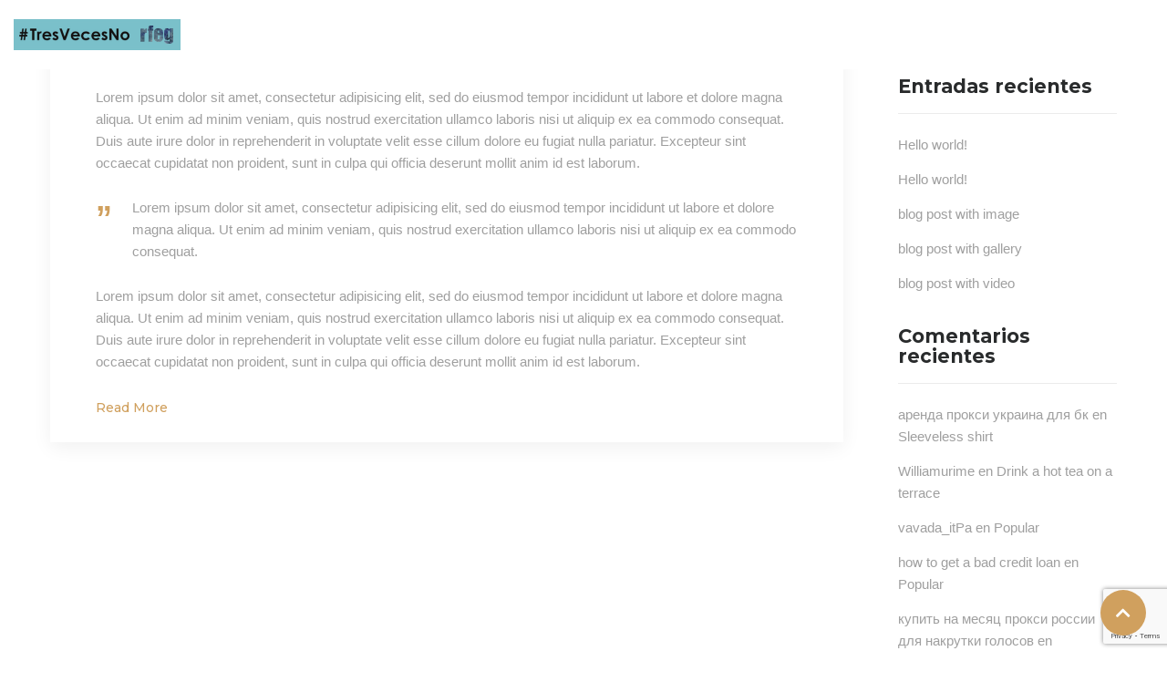

--- FILE ---
content_type: text/html; charset=UTF-8
request_url: https://www.tresvecesno.es/2014/08/22/
body_size: 9216
content:
<!DOCTYPE html>
<html lang="es" class="" data-brk-skin="brk-gray-yellow.css">
<head>
	<meta charset="UTF-8">
	<meta name="viewport" content="width=device-width, height=device-height, initial-scale=1, maximum-scale=1">
<title>agosto 22, 2014 &#8211; 3 veces NO</title>
<link rel='dns-prefetch' href='//www.tresvecesno.es' />
<link rel='dns-prefetch' href='//www.google.com' />
<link rel='dns-prefetch' href='//s.w.org' />
<link rel="alternate" type="application/rss+xml" title="3 veces NO &raquo; Feed" href="https://www.tresvecesno.es/feed/" />
<link rel="alternate" type="application/rss+xml" title="3 veces NO &raquo; Feed de los comentarios" href="https://www.tresvecesno.es/comments/feed/" />
		<script type="text/javascript">
			window._wpemojiSettings = {"baseUrl":"https:\/\/s.w.org\/images\/core\/emoji\/13.0.1\/72x72\/","ext":".png","svgUrl":"https:\/\/s.w.org\/images\/core\/emoji\/13.0.1\/svg\/","svgExt":".svg","source":{"concatemoji":"https:\/\/www.tresvecesno.es\/wp-includes\/js\/wp-emoji-release.min.js?ver=5.6.16"}};
			!function(e,a,t){var n,r,o,i=a.createElement("canvas"),p=i.getContext&&i.getContext("2d");function s(e,t){var a=String.fromCharCode;p.clearRect(0,0,i.width,i.height),p.fillText(a.apply(this,e),0,0);e=i.toDataURL();return p.clearRect(0,0,i.width,i.height),p.fillText(a.apply(this,t),0,0),e===i.toDataURL()}function c(e){var t=a.createElement("script");t.src=e,t.defer=t.type="text/javascript",a.getElementsByTagName("head")[0].appendChild(t)}for(o=Array("flag","emoji"),t.supports={everything:!0,everythingExceptFlag:!0},r=0;r<o.length;r++)t.supports[o[r]]=function(e){if(!p||!p.fillText)return!1;switch(p.textBaseline="top",p.font="600 32px Arial",e){case"flag":return s([127987,65039,8205,9895,65039],[127987,65039,8203,9895,65039])?!1:!s([55356,56826,55356,56819],[55356,56826,8203,55356,56819])&&!s([55356,57332,56128,56423,56128,56418,56128,56421,56128,56430,56128,56423,56128,56447],[55356,57332,8203,56128,56423,8203,56128,56418,8203,56128,56421,8203,56128,56430,8203,56128,56423,8203,56128,56447]);case"emoji":return!s([55357,56424,8205,55356,57212],[55357,56424,8203,55356,57212])}return!1}(o[r]),t.supports.everything=t.supports.everything&&t.supports[o[r]],"flag"!==o[r]&&(t.supports.everythingExceptFlag=t.supports.everythingExceptFlag&&t.supports[o[r]]);t.supports.everythingExceptFlag=t.supports.everythingExceptFlag&&!t.supports.flag,t.DOMReady=!1,t.readyCallback=function(){t.DOMReady=!0},t.supports.everything||(n=function(){t.readyCallback()},a.addEventListener?(a.addEventListener("DOMContentLoaded",n,!1),e.addEventListener("load",n,!1)):(e.attachEvent("onload",n),a.attachEvent("onreadystatechange",function(){"complete"===a.readyState&&t.readyCallback()})),(n=t.source||{}).concatemoji?c(n.concatemoji):n.wpemoji&&n.twemoji&&(c(n.twemoji),c(n.wpemoji)))}(window,document,window._wpemojiSettings);
		</script>
		<style type="text/css">
img.wp-smiley,
img.emoji {
	display: inline !important;
	border: none !important;
	box-shadow: none !important;
	height: 1em !important;
	width: 1em !important;
	margin: 0 .07em !important;
	vertical-align: -0.1em !important;
	background: none !important;
	padding: 0 !important;
}
</style>
	<link rel='stylesheet' id='livicons_evolution_styles-css'  href='https://www.tresvecesno.es/wp-content/plugins/livicons-evolution/assets/css/LivIconsEvo.WP.css?ver=2.7.379' type='text/css' media='all' />
<link rel='stylesheet' id='wp-block-library-css'  href='https://www.tresvecesno.es/wp-includes/css/dist/block-library/style.min.css?ver=5.6.16' type='text/css' media='all' />
<link rel='stylesheet' id='wp-block-library-theme-css'  href='https://www.tresvecesno.es/wp-includes/css/dist/block-library/theme.min.css?ver=5.6.16' type='text/css' media='all' />
<link rel='stylesheet' id='wc-block-vendors-style-css'  href='https://www.tresvecesno.es/wp-content/plugins/woocommerce/packages/woocommerce-blocks/build/vendors-style.css?ver=4.0.0' type='text/css' media='all' />
<link rel='stylesheet' id='wc-block-style-css'  href='https://www.tresvecesno.es/wp-content/plugins/woocommerce/packages/woocommerce-blocks/build/style.css?ver=4.0.0' type='text/css' media='all' />
<link rel='stylesheet' id='brk-gutenberg-css'  href='https://www.tresvecesno.es/wp-content/themes/berserk/assets/css/gutenberg.css?ver=1.2.5' type='text/css' media='all' />
<link rel='stylesheet' id='image-map-pro-dist-css-css'  href='https://www.tresvecesno.es/wp-content/plugins/image-map-pro-wordpress/css/image-map-pro.min.css?ver=5.3.0' type='text/css' media='' />
<link rel='stylesheet' id='rs-plugin-settings-css'  href='https://www.tresvecesno.es/wp-content/plugins/revslider/public/assets/css/rs6.css?ver=6.2.2' type='text/css' media='all' />
<style id='rs-plugin-settings-inline-css' type='text/css'>
#rs-demo-id {}
</style>
<style id='woocommerce-inline-inline-css' type='text/css'>
.woocommerce form .form-row .required { visibility: visible; }
</style>
<link rel='stylesheet' id='brk-preloader-css'  href='https://www.tresvecesno.es/wp-content/themes/berserk/assets/css/components/brk-preloader.css?ver=1.2.5' type='text/css' media='all' />
<link rel='stylesheet' id='bootstrap-css'  href='https://www.tresvecesno.es/wp-content/themes/berserk/assets/css/bootstrap.css?ver=4.2.1' type='text/css' media='all' />
<link rel='stylesheet' id='normalize-css'  href='https://www.tresvecesno.es/wp-content/themes/berserk/assets/css/components/normalize.css?ver=1.2.5' type='text/css' media='all' />
<link rel='stylesheet' id='brk-normalize-css'  href='https://www.tresvecesno.es/wp-content/themes/berserk/assets/css/components/brk-normalize.css?ver=1.2.5' type='text/css' media='all' />
<link rel='stylesheet' id='fontawesome-5-css'  href='https://www.tresvecesno.es/wp-content/themes/berserk/assets/css/font-awesome.min.css?ver=5.12.0' type='text/css' media='all' />
<link rel='stylesheet' id='brk-buttons-css'  href='https://www.tresvecesno.es/wp-content/themes/berserk/assets/css/components/buttons.css?ver=1.2.5' type='text/css' media='all' />
<link rel='stylesheet' id='brk-form-controls-css'  href='https://www.tresvecesno.es/wp-content/themes/berserk/assets/css/components/form-controls.css?ver=1.2.5' type='text/css' media='all' />
<link rel='stylesheet' id='brk-content-style-css'  href='https://www.tresvecesno.es/wp-content/themes/berserk/assets/css/components/content-style.css?ver=1.2.5' type='text/css' media='all' />
<link rel='stylesheet' id='brk-wp-widgets-css'  href='https://www.tresvecesno.es/wp-content/themes/berserk/assets/css/brk-widgets.css?ver=1.2.5' type='text/css' media='all' />
<link rel='stylesheet' id='brk-widgets-css'  href='https://www.tresvecesno.es/wp-content/themes/berserk/assets/css/components/widgets.css?ver=1.2.5' type='text/css' media='all' />
<link rel='stylesheet' id='brk-header-elements-css'  href='https://www.tresvecesno.es/wp-content/themes/berserk/assets/css/components/brk-header-elements.css?ver=1.2.5' type='text/css' media='all' />
<link rel='stylesheet' id='brs-slider__slick-0-css'  href='https://www.tresvecesno.es/wp-content/plugins/berserk-shortcodes/shortcodes/vendor/slickCarousel/css/slick.css?ver=1.2.5' type='text/css' media='all' />
<link rel='stylesheet' id='brs-component__blog-0-css'  href='https://www.tresvecesno.es/wp-content/plugins/berserk-shortcodes/shortcodes/css/components/blog.css?ver=1.2.5' type='text/css' media='all' />
<link rel='stylesheet' id='brs-fancybox-0-css'  href='https://www.tresvecesno.es/wp-content/plugins/berserk-shortcodes/shortcodes/vendor/fancybox/css/jquery.fancybox.min.css?ver=1.2.5' type='text/css' media='all' />
<link rel='stylesheet' id='brs-block-visibility-css'  href='https://www.tresvecesno.es/wp-content/plugins/berserk-shortcodes/shortcodes/css/assets/block-visibility.css?ver=5.6.16' type='text/css' media='all' />
<link rel='stylesheet' id='brk-offsets-css'  href='https://www.tresvecesno.es/wp-content/themes/berserk/assets/css/components/offsets.css?ver=1.2.5' type='text/css' media='all' />
<link rel='stylesheet' id='brs-text-align-css'  href='https://www.tresvecesno.es/wp-content/plugins/berserk-shortcodes/shortcodes/css/assets/text-align.css?ver=5.6.16' type='text/css' media='all' />
<link rel='stylesheet' id='brs-text-style-css'  href='https://www.tresvecesno.es/wp-content/plugins/berserk-shortcodes/shortcodes/css/assets/text-style.css?ver=5.6.16' type='text/css' media='all' />
<link rel='stylesheet' id='brs-main-style-css'  href='https://www.tresvecesno.es/wp-content/plugins/berserk-shortcodes/shortcodes/css/assets/style.css?ver=5.6.16' type='text/css' media='all' />
<link rel='stylesheet' id='brs-type-styles-css'  href='https://www.tresvecesno.es/wp-content/plugins/berserk-shortcodes/shortcodes/css/assets/type-styles.css?ver=5.6.16' type='text/css' media='all' />
<link rel='stylesheet' id='brs-controls-css'  href='https://www.tresvecesno.es/wp-content/plugins/berserk-shortcodes/shortcodes/css/assets/controls.css?ver=5.6.16' type='text/css' media='all' />
<link rel='stylesheet' id='brs-component__title-0-css'  href='https://www.tresvecesno.es/wp-content/plugins/berserk-shortcodes/shortcodes/css/components/titles.css?ver=1.2.5' type='text/css' media='all' />
<link rel='stylesheet' id='brk-skin-color-css'  href='https://www.tresvecesno.es/wp-content/themes/berserk/assets/css/skins/brk-gray-yellow.css?ver=1.2.5' type='text/css' media='all' />
<script type='text/javascript' src='https://www.tresvecesno.es/wp-includes/js/jquery/jquery.min.js?ver=3.5.1' id='jquery-core-js'></script>
<script type='text/javascript' src='https://www.tresvecesno.es/wp-includes/js/jquery/jquery-migrate.min.js?ver=3.3.2' id='jquery-migrate-js'></script>
<script type='text/javascript' id='jquery-js-after'>
	// Brk-preloader
	( function( $ ) { 'use strict';
		window.addEventListener('load', function () {
			$('html').addClass('brk-preloader-remove');
			setTimeout(function () {
				$('html').removeClass('brk-preloader brk-preloader-remove');
			}, 1500 );
		});
		setTimeout(function () {
			$('html').addClass('brk-preloader-remove');
			setTimeout(function () {
				$('html').removeClass('brk-preloader brk-preloader-remove');
			}, 1500)
		}, 5000);
	})( jQuery );
</script>
<script type='text/javascript' src='https://www.tresvecesno.es/wp-content/plugins/revslider/public/assets/js/rbtools.min.js?ver=6.0' id='tp-tools-js'></script>
<script type='text/javascript' src='https://www.tresvecesno.es/wp-content/plugins/revslider/public/assets/js/rs6.min.js?ver=6.2.2' id='revmin-js'></script>
<script type='text/javascript' src='https://www.tresvecesno.es/wp-content/plugins/woocommerce/assets/js/jquery-blockui/jquery.blockUI.min.js?ver=2.70' id='jquery-blockui-js'></script>
<script type='text/javascript' id='wc-add-to-cart-js-extra'>
/* <![CDATA[ */
var wc_add_to_cart_params = {"ajax_url":"\/wp-admin\/admin-ajax.php","wc_ajax_url":"\/?wc-ajax=%%endpoint%%","i18n_view_cart":"Ver carrito","cart_url":"https:\/\/www.tresvecesno.es","is_cart":"","cart_redirect_after_add":"no"};
/* ]]> */
</script>
<script type='text/javascript' src='https://www.tresvecesno.es/wp-content/plugins/woocommerce/assets/js/frontend/add-to-cart.min.js?ver=4.9.5' id='wc-add-to-cart-js'></script>
<script type='text/javascript' src='https://www.tresvecesno.es/wp-content/plugins/js_composer/assets/js/vendors/woocommerce-add-to-cart.js?ver=6.4.1' id='vc_woocommerce-add-to-cart-js-js'></script>
<link rel="https://api.w.org/" href="https://www.tresvecesno.es/wp-json/" /><link rel="EditURI" type="application/rsd+xml" title="RSD" href="https://www.tresvecesno.es/xmlrpc.php?rsd" />
<link rel="wlwmanifest" type="application/wlwmanifest+xml" href="https://www.tresvecesno.es/wp-includes/wlwmanifest.xml" /> 
<meta name="generator" content="WordPress 5.6.16" />
<meta name="generator" content="WooCommerce 4.9.5" />
<meta name="format-detection" content="telephone=no">
<link rel="profile" href="http://gmpg.org/xfn/11">
	<noscript><style>.woocommerce-product-gallery{ opacity: 1 !important; }</style></noscript>
	<style type="text/css">.recentcomments a{display:inline !important;padding:0 !important;margin:0 !important;}</style><meta name="generator" content="Powered by WPBakery Page Builder - drag and drop page builder for WordPress."/>
<meta name="generator" content="Powered by Slider Revolution 6.2.2 - responsive, Mobile-Friendly Slider Plugin for WordPress with comfortable drag and drop interface." />
<script type="text/javascript">function setREVStartSize(e){			
			try {								
				var pw = document.getElementById(e.c).parentNode.offsetWidth,
					newh;
				pw = pw===0 || isNaN(pw) ? window.innerWidth : pw;
				e.tabw = e.tabw===undefined ? 0 : parseInt(e.tabw);
				e.thumbw = e.thumbw===undefined ? 0 : parseInt(e.thumbw);
				e.tabh = e.tabh===undefined ? 0 : parseInt(e.tabh);
				e.thumbh = e.thumbh===undefined ? 0 : parseInt(e.thumbh);
				e.tabhide = e.tabhide===undefined ? 0 : parseInt(e.tabhide);
				e.thumbhide = e.thumbhide===undefined ? 0 : parseInt(e.thumbhide);
				e.mh = e.mh===undefined || e.mh=="" || e.mh==="auto" ? 0 : parseInt(e.mh,0);		
				if(e.layout==="fullscreen" || e.l==="fullscreen") 						
					newh = Math.max(e.mh,window.innerHeight);				
				else{					
					e.gw = Array.isArray(e.gw) ? e.gw : [e.gw];
					for (var i in e.rl) if (e.gw[i]===undefined || e.gw[i]===0) e.gw[i] = e.gw[i-1];					
					e.gh = e.el===undefined || e.el==="" || (Array.isArray(e.el) && e.el.length==0)? e.gh : e.el;
					e.gh = Array.isArray(e.gh) ? e.gh : [e.gh];
					for (var i in e.rl) if (e.gh[i]===undefined || e.gh[i]===0) e.gh[i] = e.gh[i-1];
										
					var nl = new Array(e.rl.length),
						ix = 0,						
						sl;					
					e.tabw = e.tabhide>=pw ? 0 : e.tabw;
					e.thumbw = e.thumbhide>=pw ? 0 : e.thumbw;
					e.tabh = e.tabhide>=pw ? 0 : e.tabh;
					e.thumbh = e.thumbhide>=pw ? 0 : e.thumbh;					
					for (var i in e.rl) nl[i] = e.rl[i]<window.innerWidth ? 0 : e.rl[i];
					sl = nl[0];									
					for (var i in nl) if (sl>nl[i] && nl[i]>0) { sl = nl[i]; ix=i;}															
					var m = pw>(e.gw[ix]+e.tabw+e.thumbw) ? 1 : (pw-(e.tabw+e.thumbw)) / (e.gw[ix]);					

					newh =  (e.type==="carousel" && e.justify==="true" ? e.gh[ix] : (e.gh[ix] * m)) + (e.tabh + e.thumbh);
				}			
				
				if(window.rs_init_css===undefined) window.rs_init_css = document.head.appendChild(document.createElement("style"));					
				document.getElementById(e.c).height = newh;
				window.rs_init_css.innerHTML += "#"+e.c+"_wrapper { height: "+newh+"px }";				
			} catch(e){
				console.log("Failure at Presize of Slider:" + e)
			}					   
		  };</script>
<style id="kirki-inline-styles"></style><noscript><style> .wpb_animate_when_almost_visible { opacity: 1; }</style></noscript></head>

<body class="archive date wp-embed-responsive theme-berserk woocommerce-no-js it_is_page theme-color-gray-yellow theme-version-1.2.5 plugin-version-1.2.5 footer-type-custom header-type-6 wpb-js-composer js-comp-ver-6.4.1 vc_responsive" data-page-type="">

	
<div class="brk-header-mobile">

	<div class="brk-header-mobile__open brk-header-mobile__open_white">
		<span></span>
	</div>

	<div class="brk-header-mobile__logo">
		<a href="https://www.tresvecesno.es/">
						<img class="brk-header-mobile__logo-1 lazyload " src="https://www.tresvecesno.es/wp-content/themes/berserk/assets/images/placeholder.svg" data-src="http://tresvecesno.es/wp-content/uploads/2018/08/logo.png" alt="3 veces NO">
						<img class="brk-header-mobile__logo-2 lazyload" src="https://www.tresvecesno.es/wp-content/themes/berserk/assets/images/placeholder.svg" data-src="http://tresvecesno.es/wp-content/uploads/2018/08/logo.png" alt="3 veces NO">
		</a>
	</div>

</div><!-- /.brk-header-mobile -->

<header class="brk-header d-flex flex-column brk-header_style-1 brk-header_skin-1 brk-header_color-dark" 
	data-logo-src="http://tresvecesno.es/wp-content/uploads/2018/08/logo.png" 
	data-bg-mobile="https://www.tresvecesno.es/wp-content/themes/berserk/assets/images/brk-bg-mobile-menu.jpg" 
	data-sticky-hide="0">
	<!-- MAIN BAR -->
	<div class="brk-header__main-bar order-lg-2 order-1  bg-white"
		style="height: 76px">
		<div class="container-fluid bg-white opacity-100">
			<div class="row align-items-center">
				<div class="col-lg-2 align-self-lg-center d-none d-lg-block">
					<div class=""><a href="https://www.tresvecesno.es/" class="brk-header__logo brk-header__item"><img class="lazyload brk-header__logo-1" src="https://www.tresvecesno.es/wp-content/themes/berserk/assets/images/placeholder.svg" data-src="http://tresvecesno.es/wp-content/uploads/2018/08/logo.png" alt="3 veces NO"><img class="lazyload brk-header__logo-2" src="https://www.tresvecesno.es/wp-content/themes/berserk/assets/images/placeholder.svg" data-src="http://tresvecesno.es/wp-content/uploads/2018/08/logo.png" alt="3 veces NO"></a></div>				</div>
				<div class="col-lg align-self-lg-stretch brk-align-right text-lg-right">
									</div>
							</div>
		</div>
	</div><!-- /.brk-header__main-bar -->
	<!-- END MAIN BAR -->
</header><!-- /.brk-header -->


	
	<div class="main-wrapper">
		<main class="main-container">

			<div id="content" data-page-id="25" class="site-content">
				<div class="container" data-is-container-class="1">
					<div class="row justify-content-center" data-is-row-class="1">
													<div class="col-12 col-lg-8 col-xl-9" data-is-content-column-class="1">
							<div class="brs-posts-container" data-is-posts-container-class="1">

					<div class="brk_posts" data-is-posts-container="1">
				
<article id="post-25" class="brs-posts-container mb-60 post-25 post type-post status-publish format-video has-post-thumbnail hentry category-jquery tag-audio tag-video post_format-post-format-video">

	
			<div class="brs-post brs-post_simple align-content-stretch">
				<div class="brs-post__body">

					<div class="brk-post-full__meta font__family-montserrat font__weight-semibold font__size-13 line__height-14 text-uppercase">
						<a href="https://www.tresvecesno.es/2014/08/22/" class="brs-post__date">
							<i class="fa fa-clock-o brs-post__date-icon"></i><span>agosto 22, 2014</span>
						</a>
						<a href="https://www.tresvecesno.es/blog-post-with-video/#comments" class="brs-post__comments">
							<i class="fa fa-comments brs-post__comments-icon"></i><span>38484</span>
						</a>
					</div>
					<h2 class="brs-post__title font__family-montserrat font__size-24 font__weight-bold line__height-28 text-left"><a href="https://www.tresvecesno.es/blog-post-with-video/">blog post with video</a></h2>
					<div class="entry-content">
						<p>Lorem ipsum dolor sit amet, consectetur adipisicing elit, sed do eiusmod tempor incididunt ut labore et dolore magna aliqua. Ut enim ad minim veniam, quis nostrud exercitation ullamco laboris nisi ut aliquip ex ea commodo consequat. Duis aute irure dolor in reprehenderit in voluptate velit esse cillum dolore eu fugiat nulla pariatur. Excepteur sint occaecat cupidatat non proident, sunt in culpa qui officia deserunt mollit anim id est laborum.</p>
<blockquote><p>Lorem ipsum dolor sit amet, consectetur adipisicing elit, sed do eiusmod tempor incididunt ut labore et dolore magna aliqua. Ut enim ad minim veniam, quis nostrud exercitation ullamco laboris nisi ut aliquip ex ea commodo consequat.</p></blockquote>
<p>Lorem ipsum dolor sit amet, consectetur adipisicing elit, sed do eiusmod tempor incididunt ut labore et dolore magna aliqua. Ut enim ad minim veniam, quis nostrud exercitation ullamco laboris nisi ut aliquip ex ea commodo consequat. Duis aute irure dolor in reprehenderit in voluptate velit esse cillum dolore eu fugiat nulla pariatur. Excepteur sint occaecat cupidatat non proident, sunt in culpa qui officia deserunt mollit anim id est laborum.</p>
					</div>

					<a href="https://www.tresvecesno.es/blog-post-with-video/" class="brs-post__more font__family-montserrat font__size-14 font__weight-medium line__height-26 text-left">Read More</a>
				</div>
			</div>

		
</article>			</div>
			<!-- - - - - - - - - - - - Pagination - - - - - - - - - - - - - - -->
<!-- - - - - - - - - - - end Pagination - - - - - - - - - - - - - -->
	</div><!-- .brs-posts-container -->

			</div><!-- .col -->

		<div data-is-sidebar-column-class="1" class="col-12 col-lg-4 col-xl-3">
		<div class="brs-sidebar brs-sidebar_right" data-is-sidebar-class="1">
			<div id="search-3" class="widget widget_search">
<form class="brk-sidebar-search" role="search" method="get" action="https://www.tresvecesno.es/">
  <input type="search" id="search-form-5" class="brk-sidebar-search__input" name="s" maxlength="50" value="" placeholder="Search">
  <button type="submit" class="brk-sidebar-search__submit">
    <i class="fas fa-search"></i>
  </button>
</form></div>
		<div id="recent-posts-4" class="widget widget_recent_entries">
		<div class="brs-sidebar__title"><h3 class="font__family-montserrat font__size-21 font__weight-bold line__height-22">Entradas recientes</h3></div>
		<ul>
											<li>
					<a href="https://www.tresvecesno.es/hello-world/">Hello world!</a>
									</li>
											<li>
					<a href="https://www.tresvecesno.es/hello-world-3/">Hello world!</a>
									</li>
											<li>
					<a href="https://www.tresvecesno.es/blog-post-with-image/">blog post with image</a>
									</li>
											<li>
					<a href="https://www.tresvecesno.es/blog-post-with-gallery/">blog post with gallery</a>
									</li>
											<li>
					<a href="https://www.tresvecesno.es/blog-post-with-video/">blog post with video</a>
									</li>
					</ul>

		</div><div id="recent-comments-3" class="widget widget_recent_comments"><div class="brs-sidebar__title"><h3 class="font__family-montserrat font__size-21 font__weight-bold line__height-22">Comentarios recientes</h3></div><ul id="recentcomments"><li class="recentcomments"><span class="comment-author-link">аренда прокси украина для бк</span> en <a href="https://www.tresvecesno.es/product/product-6/#comment-1067938">Sleeveless shirt</a></li><li class="recentcomments"><span class="comment-author-link">Williamurime</span> en <a href="https://www.tresvecesno.es/blog-post-8/#comment-1067937">Drink a hot tea on a terrace</a></li><li class="recentcomments"><span class="comment-author-link">vavada_itPa</span> en <a href="https://www.tresvecesno.es/product/popular/#comment-1067936">Popular</a></li><li class="recentcomments"><span class="comment-author-link">how to get a bad credit loan</span> en <a href="https://www.tresvecesno.es/product/popular/#comment-1067935">Popular</a></li><li class="recentcomments"><span class="comment-author-link">купить на месяц прокси россии для накрутки голосов</span> en <a href="https://www.tresvecesno.es/product/product-6/#comment-1067934">Sleeveless shirt</a></li></ul></div>		</div>
	</div><!-- .col -->
		
</div> <!-- .row -->


</div><!-- .container -->


</div><!-- #content -->

</main><!-- .main-container -->
</div><!-- #page -->

<a href="#top" id="toTop"></a>	<script type="text/javascript">
		(function () {
			var c = document.body.className;
			c = c.replace(/woocommerce-no-js/, 'woocommerce-js');
			document.body.className = c;
		})()
	</script>
	<link rel='stylesheet' id='brs-component__tabs-0-css'  href='https://www.tresvecesno.es/wp-content/plugins/berserk-shortcodes/shortcodes/css/components/tabs.css?ver=1.2.5' type='text/css' media='all' />
<link rel='stylesheet' id='brs-component__media_embeds-0-css'  href='https://www.tresvecesno.es/wp-content/plugins/berserk-shortcodes/shortcodes/css/components/media-embeds.css?ver=1.2.5' type='text/css' media='all' />
<link rel='stylesheet' id='brs-component__pagination-0-css'  href='https://www.tresvecesno.es/wp-content/plugins/berserk-shortcodes/shortcodes/css/components/pagination.css?ver=1.2.5' type='text/css' media='all' />
<link rel='stylesheet' id='brs-component__widgets-0-css'  href='https://www.tresvecesno.es/wp-content/plugins/berserk-shortcodes/shortcodes/css/components/widgets.css?ver=1.2.5' type='text/css' media='all' />
<link rel='stylesheet' id='brk-wordpress-css'  href='https://www.tresvecesno.es/wp-content/themes/berserk/assets/css/brk-wordpress.css?ver=1.2.5' type='text/css' media='all' />
<link rel='stylesheet' id='brs-shortcodes_base_color-css'  href='https://www.tresvecesno.es/wp-content/plugins/berserk-shortcodes/shortcodes/css/skins/brk-base-color.css?ver=5.6.16' type='text/css' media='all' />
<script type='text/javascript' src='https://www.tresvecesno.es/wp-content/plugins/livicons-evolution/assets/js/LivIconsEvo.WP.tools.js?ver=2.7.379' id='livicons_evolution_tools-js'></script>
<script type='text/javascript' src='https://www.tresvecesno.es/wp-content/plugins/livicons-evolution/assets/js/LivIconsEvo.WP.defaults.js?ver=8a622c2ef2aa' id='livicons_evolution_defaults-js'></script>
<script type='text/javascript' src='https://www.tresvecesno.es/wp-content/plugins/livicons-evolution/assets/js/LivIconsEvo.WP.min.js?ver=2.7.379' id='livicons_evolution_core-js'></script>
<script type='text/javascript' id='contact-form-7-js-extra'>
/* <![CDATA[ */
var wpcf7 = {"apiSettings":{"root":"https:\/\/www.tresvecesno.es\/wp-json\/contact-form-7\/v1","namespace":"contact-form-7\/v1"}};
/* ]]> */
</script>
<script type='text/javascript' src='https://www.tresvecesno.es/wp-content/plugins/contact-form-7/includes/js/scripts.js?ver=5.3.2' id='contact-form-7-js'></script>
<script type='text/javascript' src='https://www.tresvecesno.es/wp-content/plugins/image-map-pro-wordpress/js/image-map-pro.min.js?ver=5.3.0' id='image-map-pro-dist-js-js'></script>
<script type='text/javascript' src='https://www.tresvecesno.es/wp-includes/js/jquery/ui/core.min.js?ver=1.12.1' id='jquery-ui-core-js'></script>
<script type='text/javascript' src='https://www.tresvecesno.es/wp-includes/js/jquery/ui/menu.min.js?ver=1.12.1' id='jquery-ui-menu-js'></script>
<script type='text/javascript' src='https://www.tresvecesno.es/wp-includes/js/dist/vendor/wp-polyfill.min.js?ver=7.4.4' id='wp-polyfill-js'></script>
<script type='text/javascript' id='wp-polyfill-js-after'>
( 'fetch' in window ) || document.write( '<script src="https://www.tresvecesno.es/wp-includes/js/dist/vendor/wp-polyfill-fetch.min.js?ver=3.0.0"></scr' + 'ipt>' );( document.contains ) || document.write( '<script src="https://www.tresvecesno.es/wp-includes/js/dist/vendor/wp-polyfill-node-contains.min.js?ver=3.42.0"></scr' + 'ipt>' );( window.DOMRect ) || document.write( '<script src="https://www.tresvecesno.es/wp-includes/js/dist/vendor/wp-polyfill-dom-rect.min.js?ver=3.42.0"></scr' + 'ipt>' );( window.URL && window.URL.prototype && window.URLSearchParams ) || document.write( '<script src="https://www.tresvecesno.es/wp-includes/js/dist/vendor/wp-polyfill-url.min.js?ver=3.6.4"></scr' + 'ipt>' );( window.FormData && window.FormData.prototype.keys ) || document.write( '<script src="https://www.tresvecesno.es/wp-includes/js/dist/vendor/wp-polyfill-formdata.min.js?ver=3.0.12"></scr' + 'ipt>' );( Element.prototype.matches && Element.prototype.closest ) || document.write( '<script src="https://www.tresvecesno.es/wp-includes/js/dist/vendor/wp-polyfill-element-closest.min.js?ver=2.0.2"></scr' + 'ipt>' );
</script>
<script type='text/javascript' src='https://www.tresvecesno.es/wp-includes/js/dist/dom-ready.min.js?ver=93db39f6fe07a70cb9217310bec0a531' id='wp-dom-ready-js'></script>
<script type='text/javascript' src='https://www.tresvecesno.es/wp-includes/js/dist/i18n.min.js?ver=9e36b5da09c96c657b0297fd6f7cb1fd' id='wp-i18n-js'></script>
<script type='text/javascript' id='wp-a11y-js-translations'>
( function( domain, translations ) {
	var localeData = translations.locale_data[ domain ] || translations.locale_data.messages;
	localeData[""].domain = domain;
	wp.i18n.setLocaleData( localeData, domain );
} )( "default", {"translation-revision-date":"2025-11-02 11:15:55+0000","generator":"GlotPress\/4.0.3","domain":"messages","locale_data":{"messages":{"":{"domain":"messages","plural-forms":"nplurals=2; plural=n != 1;","lang":"es"},"Notifications":["Avisos"]}},"comment":{"reference":"wp-includes\/js\/dist\/a11y.js"}} );
</script>
<script type='text/javascript' src='https://www.tresvecesno.es/wp-includes/js/dist/a11y.min.js?ver=f23e5b9c6e4214e0ec04d318a7c9f898' id='wp-a11y-js'></script>
<script type='text/javascript' id='jquery-ui-autocomplete-js-extra'>
/* <![CDATA[ */
var uiAutocompleteL10n = {"noResults":"No se han encontrado resultados.","oneResult":"1 resultado encontrado. Utiliza las teclas de flecha arriba y abajo para navegar.","manyResults":"%d resultados encontrados. Utiliza las teclas arriba y abajo para navegar.","itemSelected":"Elemento seleccionado."};
/* ]]> */
</script>
<script type='text/javascript' src='https://www.tresvecesno.es/wp-includes/js/jquery/ui/autocomplete.min.js?ver=1.12.1' id='jquery-ui-autocomplete-js'></script>
<script type='text/javascript' src='https://www.tresvecesno.es/wp-includes/js/jquery/ui/mouse.min.js?ver=1.12.1' id='jquery-ui-mouse-js'></script>
<script type='text/javascript' src='https://www.tresvecesno.es/wp-includes/js/jquery/ui/slider.min.js?ver=1.12.1' id='jquery-ui-slider-js'></script>
<script type='text/javascript' src='https://www.tresvecesno.es/wp-includes/js/jquery/jquery.form.min.js?ver=4.2.1' id='jquery-form-js'></script>
<script type='text/javascript' src='https://www.tresvecesno.es/wp-includes/js/jquery/jquery.ui.touch-punch.js?ver=0.2.2' id='jquery-touch-punch-js'></script>
<script type='text/javascript' src='https://www.tresvecesno.es/wp-content/plugins/woocommerce/assets/js/js-cookie/js.cookie.min.js?ver=2.1.4' id='js-cookie-js'></script>
<script type='text/javascript' id='woocommerce-js-extra'>
/* <![CDATA[ */
var woocommerce_params = {"ajax_url":"\/wp-admin\/admin-ajax.php","wc_ajax_url":"\/?wc-ajax=%%endpoint%%"};
/* ]]> */
</script>
<script type='text/javascript' src='https://www.tresvecesno.es/wp-content/plugins/woocommerce/assets/js/frontend/woocommerce.min.js?ver=4.9.5' id='woocommerce-js'></script>
<script type='text/javascript' id='wc-cart-fragments-js-extra'>
/* <![CDATA[ */
var wc_cart_fragments_params = {"ajax_url":"\/wp-admin\/admin-ajax.php","wc_ajax_url":"\/?wc-ajax=%%endpoint%%","cart_hash_key":"wc_cart_hash_a2d16d660cdd8ba9c83e6a46d68f81d8","fragment_name":"wc_fragments_a2d16d660cdd8ba9c83e6a46d68f81d8","request_timeout":"5000"};
/* ]]> */
</script>
<script type='text/javascript' src='https://www.tresvecesno.es/wp-content/plugins/woocommerce/assets/js/frontend/cart-fragments.min.js?ver=4.9.5' id='wc-cart-fragments-js'></script>
<script type='text/javascript' src='https://www.google.com/recaptcha/api.js?render=6Lf5f8EZAAAAAIPCTDQl7fx5etQm7vBVArzDKqvK&#038;ver=3.0' id='google-recaptcha-js'></script>
<script type='text/javascript' id='wpcf7-recaptcha-js-extra'>
/* <![CDATA[ */
var wpcf7_recaptcha = {"sitekey":"6Lf5f8EZAAAAAIPCTDQl7fx5etQm7vBVArzDKqvK","actions":{"homepage":"homepage","contactform":"contactform"}};
/* ]]> */
</script>
<script type='text/javascript' src='https://www.tresvecesno.es/wp-content/plugins/contact-form-7/modules/recaptcha/script.js?ver=5.3.2' id='wpcf7-recaptcha-js'></script>
<script type='text/javascript' id='berserk-js-extra'>
/* <![CDATA[ */
var brk = {"ajaxurl":"https:\/\/www.tresvecesno.es\/wp-admin\/admin-ajax.php","themeurl":"https:\/\/www.tresvecesno.es\/wp-content\/themes\/berserk","shorcodesurl":"https:\/\/www.tresvecesno.es\/wp-content\/plugins\/berserk-shortcodes\/shortcodes\/","gmap_api_key":"","theme_skins_uri":"https:\/\/www.tresvecesno.es\/wp-content\/plugins\/berserk-shortcodes\/shortcodes\/css\/skins\/","page_title":"agosto 22, 2014","page_sub_title":"Welcome to our template page","page_id":"25","page_type":"blog","breadcrumbs":[{"href":"https:\/\/www.tresvecesno.es\/","text":"Home","title":""},{"href":"","text":"agosto 22, 2014","title":""}],"l10n":{"linktext":"More","linktitle":"View More","linktextall":"Menu","linktitleall":"Open\/Close Menu"}};
/* ]]> */
</script>
<script type='text/javascript' src='https://www.tresvecesno.es/wp-content/themes/berserk/assets/js/berserk.js?ver=1.2.5' id='berserk-js'></script>
<script type='text/javascript' src='https://www.tresvecesno.es/wp-content/themes/berserk/assets/js/components/buttons.js?ver=1.2.5' id='brk-buttons-js'></script>
<script type='text/javascript' src='https://www.tresvecesno.es/wp-content/themes/berserk/assets/js/jquery.formstyler.min.js?ver=2.0.2' id='formstyler-js'></script>
<script type='text/javascript' src='https://www.tresvecesno.es/wp-content/themes/berserk/assets/js/components/form-controls.js?ver=1.2.5' id='brk-form-controls-js'></script>
<script type='text/javascript' src='https://www.tresvecesno.es/wp-content/themes/berserk/assets/js/components/widgets.js?ver=1.2.5' id='brk-widgets-js'></script>
<script type='text/javascript' src='https://www.tresvecesno.es/wp-content/themes/berserk/assets/js/flexmenu.js?ver=1.5.1' id='flexmenu-js'></script>
<script type='text/javascript' src='https://www.tresvecesno.es/wp-content/themes/berserk/assets/js/components/brk-header.js?ver=1.2.5' id='brk-header-js'></script>
<script type='text/javascript' src='https://www.tresvecesno.es/wp-content/plugins/berserk-shortcodes/shortcodes/vendor/slickCarousel/js/slick.min.js?ver=1.2.5' id='brs-slider__slick-0-js'></script>
<script type='text/javascript' src='https://www.tresvecesno.es/wp-content/plugins/berserk-shortcodes/shortcodes/js/assets/sliders-skin.js?ver=1.2.5' id='brs-slider__slick-1-js'></script>
<script type='text/javascript' src='https://www.tresvecesno.es/wp-content/plugins/berserk-shortcodes/shortcodes/js/components/blog.js?ver=1.2.5' id='brs-component__blog-0-js'></script>
<script type='text/javascript' src='https://www.tresvecesno.es/wp-content/plugins/berserk-shortcodes/shortcodes/vendor/fancybox/js/jquery.fancybox.min.js?ver=1.2.5' id='brs-fancybox-0-js'></script>
<script type='text/javascript' src='https://www.tresvecesno.es/wp-content/plugins/berserk-shortcodes/shortcodes/vendor/popper/js/popper.min.js?ver=5.6.16' id='brs-popper-js'></script>
<script type='text/javascript' src='https://www.tresvecesno.es/wp-content/plugins/berserk-shortcodes/shortcodes/vendor/bootstrap/js/bootstrap.min.js?ver=5.6.16' id='brk-bootstrap-js'></script>
<script type='text/javascript' src='https://www.tresvecesno.es/wp-content/plugins/berserk-shortcodes/shortcodes/vendor/waypoints/js/jquery.waypoints.min.js?ver=5.6.16' id='brs-waypoints-js'></script>
<script type='text/javascript' src='https://www.tresvecesno.es/wp-content/plugins/berserk-shortcodes/shortcodes/vendor/unveilhooks/js/ls.unveilhooks.min.js?ver=5.6.16' id='brs-lazysizes-js'></script>
<script type='text/javascript' src='https://www.tresvecesno.es/wp-content/plugins/berserk-shortcodes/shortcodes/vendor/lazysizes/js/lazysizes.min.js?ver=5.6.16' id='brs-lazysizes-addon-js'></script>
<script type='text/javascript' id='brs-theme-js-js-extra'>
/* <![CDATA[ */
var brs_l10n = {"ajaxurl":"https:\/\/www.tresvecesno.es\/wp-admin\/admin-ajax.php","shortocodes_url":"https:\/\/www.tresvecesno.es\/wp-content\/plugins\/berserk-shortcodes\/shortcodes\/"};
/* ]]> */
</script>
<script type='text/javascript' src='https://www.tresvecesno.es/wp-content/plugins/berserk-shortcodes/shortcodes/js/theme.js?ver=5.6.16' id='brs-theme-js-js'></script>
<script type='text/javascript' src='https://www.tresvecesno.es/wp-includes/js/wp-embed.min.js?ver=5.6.16' id='wp-embed-js'></script>
<script type='text/javascript' src='https://www.tresvecesno.es/wp-content/plugins/berserk-shortcodes/shortcodes/js/components/tabs.js?ver=1.2.5' id='brs-component__tabs-0-js'></script>
<script type='text/javascript' src='https://www.tresvecesno.es/wp-content/plugins/berserk-shortcodes/shortcodes/js/components/media-embeds.js?ver=1.2.5' id='brs-component__media_embeds-0-js'></script>
<script type='text/javascript' src='https://www.tresvecesno.es/wp-content/plugins/berserk-shortcodes/shortcodes/js/components/pagination.js?ver=1.2.5' id='brs-component__pagination-0-js'></script>
<script type='text/javascript' src='https://www.tresvecesno.es/wp-content/plugins/berserk-shortcodes/shortcodes/js/components/widgets.js?ver=1.2.5' id='brs-component__widgets-0-js'></script>
<script type='text/javascript' id='brk-wordpress-js-extra'>
/* <![CDATA[ */
var brk_string = {"compare_empty":"There are no products in your compare list."};
/* ]]> */
</script>
<script type='text/javascript' src='https://www.tresvecesno.es/wp-content/themes/berserk/assets/js/brk-wordpress.js?ver=1.2.5' id='brk-wordpress-js'></script>

</body>
</html>


--- FILE ---
content_type: text/html; charset=utf-8
request_url: https://www.google.com/recaptcha/api2/anchor?ar=1&k=6Lf5f8EZAAAAAIPCTDQl7fx5etQm7vBVArzDKqvK&co=aHR0cHM6Ly93d3cudHJlc3ZlY2Vzbm8uZXM6NDQz&hl=en&v=N67nZn4AqZkNcbeMu4prBgzg&size=invisible&anchor-ms=20000&execute-ms=30000&cb=rwmkrl6czikq
body_size: 48663
content:
<!DOCTYPE HTML><html dir="ltr" lang="en"><head><meta http-equiv="Content-Type" content="text/html; charset=UTF-8">
<meta http-equiv="X-UA-Compatible" content="IE=edge">
<title>reCAPTCHA</title>
<style type="text/css">
/* cyrillic-ext */
@font-face {
  font-family: 'Roboto';
  font-style: normal;
  font-weight: 400;
  font-stretch: 100%;
  src: url(//fonts.gstatic.com/s/roboto/v48/KFO7CnqEu92Fr1ME7kSn66aGLdTylUAMa3GUBHMdazTgWw.woff2) format('woff2');
  unicode-range: U+0460-052F, U+1C80-1C8A, U+20B4, U+2DE0-2DFF, U+A640-A69F, U+FE2E-FE2F;
}
/* cyrillic */
@font-face {
  font-family: 'Roboto';
  font-style: normal;
  font-weight: 400;
  font-stretch: 100%;
  src: url(//fonts.gstatic.com/s/roboto/v48/KFO7CnqEu92Fr1ME7kSn66aGLdTylUAMa3iUBHMdazTgWw.woff2) format('woff2');
  unicode-range: U+0301, U+0400-045F, U+0490-0491, U+04B0-04B1, U+2116;
}
/* greek-ext */
@font-face {
  font-family: 'Roboto';
  font-style: normal;
  font-weight: 400;
  font-stretch: 100%;
  src: url(//fonts.gstatic.com/s/roboto/v48/KFO7CnqEu92Fr1ME7kSn66aGLdTylUAMa3CUBHMdazTgWw.woff2) format('woff2');
  unicode-range: U+1F00-1FFF;
}
/* greek */
@font-face {
  font-family: 'Roboto';
  font-style: normal;
  font-weight: 400;
  font-stretch: 100%;
  src: url(//fonts.gstatic.com/s/roboto/v48/KFO7CnqEu92Fr1ME7kSn66aGLdTylUAMa3-UBHMdazTgWw.woff2) format('woff2');
  unicode-range: U+0370-0377, U+037A-037F, U+0384-038A, U+038C, U+038E-03A1, U+03A3-03FF;
}
/* math */
@font-face {
  font-family: 'Roboto';
  font-style: normal;
  font-weight: 400;
  font-stretch: 100%;
  src: url(//fonts.gstatic.com/s/roboto/v48/KFO7CnqEu92Fr1ME7kSn66aGLdTylUAMawCUBHMdazTgWw.woff2) format('woff2');
  unicode-range: U+0302-0303, U+0305, U+0307-0308, U+0310, U+0312, U+0315, U+031A, U+0326-0327, U+032C, U+032F-0330, U+0332-0333, U+0338, U+033A, U+0346, U+034D, U+0391-03A1, U+03A3-03A9, U+03B1-03C9, U+03D1, U+03D5-03D6, U+03F0-03F1, U+03F4-03F5, U+2016-2017, U+2034-2038, U+203C, U+2040, U+2043, U+2047, U+2050, U+2057, U+205F, U+2070-2071, U+2074-208E, U+2090-209C, U+20D0-20DC, U+20E1, U+20E5-20EF, U+2100-2112, U+2114-2115, U+2117-2121, U+2123-214F, U+2190, U+2192, U+2194-21AE, U+21B0-21E5, U+21F1-21F2, U+21F4-2211, U+2213-2214, U+2216-22FF, U+2308-230B, U+2310, U+2319, U+231C-2321, U+2336-237A, U+237C, U+2395, U+239B-23B7, U+23D0, U+23DC-23E1, U+2474-2475, U+25AF, U+25B3, U+25B7, U+25BD, U+25C1, U+25CA, U+25CC, U+25FB, U+266D-266F, U+27C0-27FF, U+2900-2AFF, U+2B0E-2B11, U+2B30-2B4C, U+2BFE, U+3030, U+FF5B, U+FF5D, U+1D400-1D7FF, U+1EE00-1EEFF;
}
/* symbols */
@font-face {
  font-family: 'Roboto';
  font-style: normal;
  font-weight: 400;
  font-stretch: 100%;
  src: url(//fonts.gstatic.com/s/roboto/v48/KFO7CnqEu92Fr1ME7kSn66aGLdTylUAMaxKUBHMdazTgWw.woff2) format('woff2');
  unicode-range: U+0001-000C, U+000E-001F, U+007F-009F, U+20DD-20E0, U+20E2-20E4, U+2150-218F, U+2190, U+2192, U+2194-2199, U+21AF, U+21E6-21F0, U+21F3, U+2218-2219, U+2299, U+22C4-22C6, U+2300-243F, U+2440-244A, U+2460-24FF, U+25A0-27BF, U+2800-28FF, U+2921-2922, U+2981, U+29BF, U+29EB, U+2B00-2BFF, U+4DC0-4DFF, U+FFF9-FFFB, U+10140-1018E, U+10190-1019C, U+101A0, U+101D0-101FD, U+102E0-102FB, U+10E60-10E7E, U+1D2C0-1D2D3, U+1D2E0-1D37F, U+1F000-1F0FF, U+1F100-1F1AD, U+1F1E6-1F1FF, U+1F30D-1F30F, U+1F315, U+1F31C, U+1F31E, U+1F320-1F32C, U+1F336, U+1F378, U+1F37D, U+1F382, U+1F393-1F39F, U+1F3A7-1F3A8, U+1F3AC-1F3AF, U+1F3C2, U+1F3C4-1F3C6, U+1F3CA-1F3CE, U+1F3D4-1F3E0, U+1F3ED, U+1F3F1-1F3F3, U+1F3F5-1F3F7, U+1F408, U+1F415, U+1F41F, U+1F426, U+1F43F, U+1F441-1F442, U+1F444, U+1F446-1F449, U+1F44C-1F44E, U+1F453, U+1F46A, U+1F47D, U+1F4A3, U+1F4B0, U+1F4B3, U+1F4B9, U+1F4BB, U+1F4BF, U+1F4C8-1F4CB, U+1F4D6, U+1F4DA, U+1F4DF, U+1F4E3-1F4E6, U+1F4EA-1F4ED, U+1F4F7, U+1F4F9-1F4FB, U+1F4FD-1F4FE, U+1F503, U+1F507-1F50B, U+1F50D, U+1F512-1F513, U+1F53E-1F54A, U+1F54F-1F5FA, U+1F610, U+1F650-1F67F, U+1F687, U+1F68D, U+1F691, U+1F694, U+1F698, U+1F6AD, U+1F6B2, U+1F6B9-1F6BA, U+1F6BC, U+1F6C6-1F6CF, U+1F6D3-1F6D7, U+1F6E0-1F6EA, U+1F6F0-1F6F3, U+1F6F7-1F6FC, U+1F700-1F7FF, U+1F800-1F80B, U+1F810-1F847, U+1F850-1F859, U+1F860-1F887, U+1F890-1F8AD, U+1F8B0-1F8BB, U+1F8C0-1F8C1, U+1F900-1F90B, U+1F93B, U+1F946, U+1F984, U+1F996, U+1F9E9, U+1FA00-1FA6F, U+1FA70-1FA7C, U+1FA80-1FA89, U+1FA8F-1FAC6, U+1FACE-1FADC, U+1FADF-1FAE9, U+1FAF0-1FAF8, U+1FB00-1FBFF;
}
/* vietnamese */
@font-face {
  font-family: 'Roboto';
  font-style: normal;
  font-weight: 400;
  font-stretch: 100%;
  src: url(//fonts.gstatic.com/s/roboto/v48/KFO7CnqEu92Fr1ME7kSn66aGLdTylUAMa3OUBHMdazTgWw.woff2) format('woff2');
  unicode-range: U+0102-0103, U+0110-0111, U+0128-0129, U+0168-0169, U+01A0-01A1, U+01AF-01B0, U+0300-0301, U+0303-0304, U+0308-0309, U+0323, U+0329, U+1EA0-1EF9, U+20AB;
}
/* latin-ext */
@font-face {
  font-family: 'Roboto';
  font-style: normal;
  font-weight: 400;
  font-stretch: 100%;
  src: url(//fonts.gstatic.com/s/roboto/v48/KFO7CnqEu92Fr1ME7kSn66aGLdTylUAMa3KUBHMdazTgWw.woff2) format('woff2');
  unicode-range: U+0100-02BA, U+02BD-02C5, U+02C7-02CC, U+02CE-02D7, U+02DD-02FF, U+0304, U+0308, U+0329, U+1D00-1DBF, U+1E00-1E9F, U+1EF2-1EFF, U+2020, U+20A0-20AB, U+20AD-20C0, U+2113, U+2C60-2C7F, U+A720-A7FF;
}
/* latin */
@font-face {
  font-family: 'Roboto';
  font-style: normal;
  font-weight: 400;
  font-stretch: 100%;
  src: url(//fonts.gstatic.com/s/roboto/v48/KFO7CnqEu92Fr1ME7kSn66aGLdTylUAMa3yUBHMdazQ.woff2) format('woff2');
  unicode-range: U+0000-00FF, U+0131, U+0152-0153, U+02BB-02BC, U+02C6, U+02DA, U+02DC, U+0304, U+0308, U+0329, U+2000-206F, U+20AC, U+2122, U+2191, U+2193, U+2212, U+2215, U+FEFF, U+FFFD;
}
/* cyrillic-ext */
@font-face {
  font-family: 'Roboto';
  font-style: normal;
  font-weight: 500;
  font-stretch: 100%;
  src: url(//fonts.gstatic.com/s/roboto/v48/KFO7CnqEu92Fr1ME7kSn66aGLdTylUAMa3GUBHMdazTgWw.woff2) format('woff2');
  unicode-range: U+0460-052F, U+1C80-1C8A, U+20B4, U+2DE0-2DFF, U+A640-A69F, U+FE2E-FE2F;
}
/* cyrillic */
@font-face {
  font-family: 'Roboto';
  font-style: normal;
  font-weight: 500;
  font-stretch: 100%;
  src: url(//fonts.gstatic.com/s/roboto/v48/KFO7CnqEu92Fr1ME7kSn66aGLdTylUAMa3iUBHMdazTgWw.woff2) format('woff2');
  unicode-range: U+0301, U+0400-045F, U+0490-0491, U+04B0-04B1, U+2116;
}
/* greek-ext */
@font-face {
  font-family: 'Roboto';
  font-style: normal;
  font-weight: 500;
  font-stretch: 100%;
  src: url(//fonts.gstatic.com/s/roboto/v48/KFO7CnqEu92Fr1ME7kSn66aGLdTylUAMa3CUBHMdazTgWw.woff2) format('woff2');
  unicode-range: U+1F00-1FFF;
}
/* greek */
@font-face {
  font-family: 'Roboto';
  font-style: normal;
  font-weight: 500;
  font-stretch: 100%;
  src: url(//fonts.gstatic.com/s/roboto/v48/KFO7CnqEu92Fr1ME7kSn66aGLdTylUAMa3-UBHMdazTgWw.woff2) format('woff2');
  unicode-range: U+0370-0377, U+037A-037F, U+0384-038A, U+038C, U+038E-03A1, U+03A3-03FF;
}
/* math */
@font-face {
  font-family: 'Roboto';
  font-style: normal;
  font-weight: 500;
  font-stretch: 100%;
  src: url(//fonts.gstatic.com/s/roboto/v48/KFO7CnqEu92Fr1ME7kSn66aGLdTylUAMawCUBHMdazTgWw.woff2) format('woff2');
  unicode-range: U+0302-0303, U+0305, U+0307-0308, U+0310, U+0312, U+0315, U+031A, U+0326-0327, U+032C, U+032F-0330, U+0332-0333, U+0338, U+033A, U+0346, U+034D, U+0391-03A1, U+03A3-03A9, U+03B1-03C9, U+03D1, U+03D5-03D6, U+03F0-03F1, U+03F4-03F5, U+2016-2017, U+2034-2038, U+203C, U+2040, U+2043, U+2047, U+2050, U+2057, U+205F, U+2070-2071, U+2074-208E, U+2090-209C, U+20D0-20DC, U+20E1, U+20E5-20EF, U+2100-2112, U+2114-2115, U+2117-2121, U+2123-214F, U+2190, U+2192, U+2194-21AE, U+21B0-21E5, U+21F1-21F2, U+21F4-2211, U+2213-2214, U+2216-22FF, U+2308-230B, U+2310, U+2319, U+231C-2321, U+2336-237A, U+237C, U+2395, U+239B-23B7, U+23D0, U+23DC-23E1, U+2474-2475, U+25AF, U+25B3, U+25B7, U+25BD, U+25C1, U+25CA, U+25CC, U+25FB, U+266D-266F, U+27C0-27FF, U+2900-2AFF, U+2B0E-2B11, U+2B30-2B4C, U+2BFE, U+3030, U+FF5B, U+FF5D, U+1D400-1D7FF, U+1EE00-1EEFF;
}
/* symbols */
@font-face {
  font-family: 'Roboto';
  font-style: normal;
  font-weight: 500;
  font-stretch: 100%;
  src: url(//fonts.gstatic.com/s/roboto/v48/KFO7CnqEu92Fr1ME7kSn66aGLdTylUAMaxKUBHMdazTgWw.woff2) format('woff2');
  unicode-range: U+0001-000C, U+000E-001F, U+007F-009F, U+20DD-20E0, U+20E2-20E4, U+2150-218F, U+2190, U+2192, U+2194-2199, U+21AF, U+21E6-21F0, U+21F3, U+2218-2219, U+2299, U+22C4-22C6, U+2300-243F, U+2440-244A, U+2460-24FF, U+25A0-27BF, U+2800-28FF, U+2921-2922, U+2981, U+29BF, U+29EB, U+2B00-2BFF, U+4DC0-4DFF, U+FFF9-FFFB, U+10140-1018E, U+10190-1019C, U+101A0, U+101D0-101FD, U+102E0-102FB, U+10E60-10E7E, U+1D2C0-1D2D3, U+1D2E0-1D37F, U+1F000-1F0FF, U+1F100-1F1AD, U+1F1E6-1F1FF, U+1F30D-1F30F, U+1F315, U+1F31C, U+1F31E, U+1F320-1F32C, U+1F336, U+1F378, U+1F37D, U+1F382, U+1F393-1F39F, U+1F3A7-1F3A8, U+1F3AC-1F3AF, U+1F3C2, U+1F3C4-1F3C6, U+1F3CA-1F3CE, U+1F3D4-1F3E0, U+1F3ED, U+1F3F1-1F3F3, U+1F3F5-1F3F7, U+1F408, U+1F415, U+1F41F, U+1F426, U+1F43F, U+1F441-1F442, U+1F444, U+1F446-1F449, U+1F44C-1F44E, U+1F453, U+1F46A, U+1F47D, U+1F4A3, U+1F4B0, U+1F4B3, U+1F4B9, U+1F4BB, U+1F4BF, U+1F4C8-1F4CB, U+1F4D6, U+1F4DA, U+1F4DF, U+1F4E3-1F4E6, U+1F4EA-1F4ED, U+1F4F7, U+1F4F9-1F4FB, U+1F4FD-1F4FE, U+1F503, U+1F507-1F50B, U+1F50D, U+1F512-1F513, U+1F53E-1F54A, U+1F54F-1F5FA, U+1F610, U+1F650-1F67F, U+1F687, U+1F68D, U+1F691, U+1F694, U+1F698, U+1F6AD, U+1F6B2, U+1F6B9-1F6BA, U+1F6BC, U+1F6C6-1F6CF, U+1F6D3-1F6D7, U+1F6E0-1F6EA, U+1F6F0-1F6F3, U+1F6F7-1F6FC, U+1F700-1F7FF, U+1F800-1F80B, U+1F810-1F847, U+1F850-1F859, U+1F860-1F887, U+1F890-1F8AD, U+1F8B0-1F8BB, U+1F8C0-1F8C1, U+1F900-1F90B, U+1F93B, U+1F946, U+1F984, U+1F996, U+1F9E9, U+1FA00-1FA6F, U+1FA70-1FA7C, U+1FA80-1FA89, U+1FA8F-1FAC6, U+1FACE-1FADC, U+1FADF-1FAE9, U+1FAF0-1FAF8, U+1FB00-1FBFF;
}
/* vietnamese */
@font-face {
  font-family: 'Roboto';
  font-style: normal;
  font-weight: 500;
  font-stretch: 100%;
  src: url(//fonts.gstatic.com/s/roboto/v48/KFO7CnqEu92Fr1ME7kSn66aGLdTylUAMa3OUBHMdazTgWw.woff2) format('woff2');
  unicode-range: U+0102-0103, U+0110-0111, U+0128-0129, U+0168-0169, U+01A0-01A1, U+01AF-01B0, U+0300-0301, U+0303-0304, U+0308-0309, U+0323, U+0329, U+1EA0-1EF9, U+20AB;
}
/* latin-ext */
@font-face {
  font-family: 'Roboto';
  font-style: normal;
  font-weight: 500;
  font-stretch: 100%;
  src: url(//fonts.gstatic.com/s/roboto/v48/KFO7CnqEu92Fr1ME7kSn66aGLdTylUAMa3KUBHMdazTgWw.woff2) format('woff2');
  unicode-range: U+0100-02BA, U+02BD-02C5, U+02C7-02CC, U+02CE-02D7, U+02DD-02FF, U+0304, U+0308, U+0329, U+1D00-1DBF, U+1E00-1E9F, U+1EF2-1EFF, U+2020, U+20A0-20AB, U+20AD-20C0, U+2113, U+2C60-2C7F, U+A720-A7FF;
}
/* latin */
@font-face {
  font-family: 'Roboto';
  font-style: normal;
  font-weight: 500;
  font-stretch: 100%;
  src: url(//fonts.gstatic.com/s/roboto/v48/KFO7CnqEu92Fr1ME7kSn66aGLdTylUAMa3yUBHMdazQ.woff2) format('woff2');
  unicode-range: U+0000-00FF, U+0131, U+0152-0153, U+02BB-02BC, U+02C6, U+02DA, U+02DC, U+0304, U+0308, U+0329, U+2000-206F, U+20AC, U+2122, U+2191, U+2193, U+2212, U+2215, U+FEFF, U+FFFD;
}
/* cyrillic-ext */
@font-face {
  font-family: 'Roboto';
  font-style: normal;
  font-weight: 900;
  font-stretch: 100%;
  src: url(//fonts.gstatic.com/s/roboto/v48/KFO7CnqEu92Fr1ME7kSn66aGLdTylUAMa3GUBHMdazTgWw.woff2) format('woff2');
  unicode-range: U+0460-052F, U+1C80-1C8A, U+20B4, U+2DE0-2DFF, U+A640-A69F, U+FE2E-FE2F;
}
/* cyrillic */
@font-face {
  font-family: 'Roboto';
  font-style: normal;
  font-weight: 900;
  font-stretch: 100%;
  src: url(//fonts.gstatic.com/s/roboto/v48/KFO7CnqEu92Fr1ME7kSn66aGLdTylUAMa3iUBHMdazTgWw.woff2) format('woff2');
  unicode-range: U+0301, U+0400-045F, U+0490-0491, U+04B0-04B1, U+2116;
}
/* greek-ext */
@font-face {
  font-family: 'Roboto';
  font-style: normal;
  font-weight: 900;
  font-stretch: 100%;
  src: url(//fonts.gstatic.com/s/roboto/v48/KFO7CnqEu92Fr1ME7kSn66aGLdTylUAMa3CUBHMdazTgWw.woff2) format('woff2');
  unicode-range: U+1F00-1FFF;
}
/* greek */
@font-face {
  font-family: 'Roboto';
  font-style: normal;
  font-weight: 900;
  font-stretch: 100%;
  src: url(//fonts.gstatic.com/s/roboto/v48/KFO7CnqEu92Fr1ME7kSn66aGLdTylUAMa3-UBHMdazTgWw.woff2) format('woff2');
  unicode-range: U+0370-0377, U+037A-037F, U+0384-038A, U+038C, U+038E-03A1, U+03A3-03FF;
}
/* math */
@font-face {
  font-family: 'Roboto';
  font-style: normal;
  font-weight: 900;
  font-stretch: 100%;
  src: url(//fonts.gstatic.com/s/roboto/v48/KFO7CnqEu92Fr1ME7kSn66aGLdTylUAMawCUBHMdazTgWw.woff2) format('woff2');
  unicode-range: U+0302-0303, U+0305, U+0307-0308, U+0310, U+0312, U+0315, U+031A, U+0326-0327, U+032C, U+032F-0330, U+0332-0333, U+0338, U+033A, U+0346, U+034D, U+0391-03A1, U+03A3-03A9, U+03B1-03C9, U+03D1, U+03D5-03D6, U+03F0-03F1, U+03F4-03F5, U+2016-2017, U+2034-2038, U+203C, U+2040, U+2043, U+2047, U+2050, U+2057, U+205F, U+2070-2071, U+2074-208E, U+2090-209C, U+20D0-20DC, U+20E1, U+20E5-20EF, U+2100-2112, U+2114-2115, U+2117-2121, U+2123-214F, U+2190, U+2192, U+2194-21AE, U+21B0-21E5, U+21F1-21F2, U+21F4-2211, U+2213-2214, U+2216-22FF, U+2308-230B, U+2310, U+2319, U+231C-2321, U+2336-237A, U+237C, U+2395, U+239B-23B7, U+23D0, U+23DC-23E1, U+2474-2475, U+25AF, U+25B3, U+25B7, U+25BD, U+25C1, U+25CA, U+25CC, U+25FB, U+266D-266F, U+27C0-27FF, U+2900-2AFF, U+2B0E-2B11, U+2B30-2B4C, U+2BFE, U+3030, U+FF5B, U+FF5D, U+1D400-1D7FF, U+1EE00-1EEFF;
}
/* symbols */
@font-face {
  font-family: 'Roboto';
  font-style: normal;
  font-weight: 900;
  font-stretch: 100%;
  src: url(//fonts.gstatic.com/s/roboto/v48/KFO7CnqEu92Fr1ME7kSn66aGLdTylUAMaxKUBHMdazTgWw.woff2) format('woff2');
  unicode-range: U+0001-000C, U+000E-001F, U+007F-009F, U+20DD-20E0, U+20E2-20E4, U+2150-218F, U+2190, U+2192, U+2194-2199, U+21AF, U+21E6-21F0, U+21F3, U+2218-2219, U+2299, U+22C4-22C6, U+2300-243F, U+2440-244A, U+2460-24FF, U+25A0-27BF, U+2800-28FF, U+2921-2922, U+2981, U+29BF, U+29EB, U+2B00-2BFF, U+4DC0-4DFF, U+FFF9-FFFB, U+10140-1018E, U+10190-1019C, U+101A0, U+101D0-101FD, U+102E0-102FB, U+10E60-10E7E, U+1D2C0-1D2D3, U+1D2E0-1D37F, U+1F000-1F0FF, U+1F100-1F1AD, U+1F1E6-1F1FF, U+1F30D-1F30F, U+1F315, U+1F31C, U+1F31E, U+1F320-1F32C, U+1F336, U+1F378, U+1F37D, U+1F382, U+1F393-1F39F, U+1F3A7-1F3A8, U+1F3AC-1F3AF, U+1F3C2, U+1F3C4-1F3C6, U+1F3CA-1F3CE, U+1F3D4-1F3E0, U+1F3ED, U+1F3F1-1F3F3, U+1F3F5-1F3F7, U+1F408, U+1F415, U+1F41F, U+1F426, U+1F43F, U+1F441-1F442, U+1F444, U+1F446-1F449, U+1F44C-1F44E, U+1F453, U+1F46A, U+1F47D, U+1F4A3, U+1F4B0, U+1F4B3, U+1F4B9, U+1F4BB, U+1F4BF, U+1F4C8-1F4CB, U+1F4D6, U+1F4DA, U+1F4DF, U+1F4E3-1F4E6, U+1F4EA-1F4ED, U+1F4F7, U+1F4F9-1F4FB, U+1F4FD-1F4FE, U+1F503, U+1F507-1F50B, U+1F50D, U+1F512-1F513, U+1F53E-1F54A, U+1F54F-1F5FA, U+1F610, U+1F650-1F67F, U+1F687, U+1F68D, U+1F691, U+1F694, U+1F698, U+1F6AD, U+1F6B2, U+1F6B9-1F6BA, U+1F6BC, U+1F6C6-1F6CF, U+1F6D3-1F6D7, U+1F6E0-1F6EA, U+1F6F0-1F6F3, U+1F6F7-1F6FC, U+1F700-1F7FF, U+1F800-1F80B, U+1F810-1F847, U+1F850-1F859, U+1F860-1F887, U+1F890-1F8AD, U+1F8B0-1F8BB, U+1F8C0-1F8C1, U+1F900-1F90B, U+1F93B, U+1F946, U+1F984, U+1F996, U+1F9E9, U+1FA00-1FA6F, U+1FA70-1FA7C, U+1FA80-1FA89, U+1FA8F-1FAC6, U+1FACE-1FADC, U+1FADF-1FAE9, U+1FAF0-1FAF8, U+1FB00-1FBFF;
}
/* vietnamese */
@font-face {
  font-family: 'Roboto';
  font-style: normal;
  font-weight: 900;
  font-stretch: 100%;
  src: url(//fonts.gstatic.com/s/roboto/v48/KFO7CnqEu92Fr1ME7kSn66aGLdTylUAMa3OUBHMdazTgWw.woff2) format('woff2');
  unicode-range: U+0102-0103, U+0110-0111, U+0128-0129, U+0168-0169, U+01A0-01A1, U+01AF-01B0, U+0300-0301, U+0303-0304, U+0308-0309, U+0323, U+0329, U+1EA0-1EF9, U+20AB;
}
/* latin-ext */
@font-face {
  font-family: 'Roboto';
  font-style: normal;
  font-weight: 900;
  font-stretch: 100%;
  src: url(//fonts.gstatic.com/s/roboto/v48/KFO7CnqEu92Fr1ME7kSn66aGLdTylUAMa3KUBHMdazTgWw.woff2) format('woff2');
  unicode-range: U+0100-02BA, U+02BD-02C5, U+02C7-02CC, U+02CE-02D7, U+02DD-02FF, U+0304, U+0308, U+0329, U+1D00-1DBF, U+1E00-1E9F, U+1EF2-1EFF, U+2020, U+20A0-20AB, U+20AD-20C0, U+2113, U+2C60-2C7F, U+A720-A7FF;
}
/* latin */
@font-face {
  font-family: 'Roboto';
  font-style: normal;
  font-weight: 900;
  font-stretch: 100%;
  src: url(//fonts.gstatic.com/s/roboto/v48/KFO7CnqEu92Fr1ME7kSn66aGLdTylUAMa3yUBHMdazQ.woff2) format('woff2');
  unicode-range: U+0000-00FF, U+0131, U+0152-0153, U+02BB-02BC, U+02C6, U+02DA, U+02DC, U+0304, U+0308, U+0329, U+2000-206F, U+20AC, U+2122, U+2191, U+2193, U+2212, U+2215, U+FEFF, U+FFFD;
}

</style>
<link rel="stylesheet" type="text/css" href="https://www.gstatic.com/recaptcha/releases/N67nZn4AqZkNcbeMu4prBgzg/styles__ltr.css">
<script nonce="ZMk65qKsxFdwsfFCiKhCVg" type="text/javascript">window['__recaptcha_api'] = 'https://www.google.com/recaptcha/api2/';</script>
<script type="text/javascript" src="https://www.gstatic.com/recaptcha/releases/N67nZn4AqZkNcbeMu4prBgzg/recaptcha__en.js" nonce="ZMk65qKsxFdwsfFCiKhCVg">
      
    </script></head>
<body><div id="rc-anchor-alert" class="rc-anchor-alert"></div>
<input type="hidden" id="recaptcha-token" value="[base64]">
<script type="text/javascript" nonce="ZMk65qKsxFdwsfFCiKhCVg">
      recaptcha.anchor.Main.init("[\x22ainput\x22,[\x22bgdata\x22,\x22\x22,\[base64]/[base64]/[base64]/[base64]/[base64]/UltsKytdPUU6KEU8MjA0OD9SW2wrK109RT4+NnwxOTI6KChFJjY0NTEyKT09NTUyOTYmJk0rMTxjLmxlbmd0aCYmKGMuY2hhckNvZGVBdChNKzEpJjY0NTEyKT09NTYzMjA/[base64]/[base64]/[base64]/[base64]/[base64]/[base64]/[base64]\x22,\[base64]\\u003d\\u003d\x22,\x22JMKcWhbDh8OEwoNTw7U1EsOZCAzDghPCrjAyw60Aw77Du8Kcw63CsWIRLWBuUMO3GsO/K8Onw57DhSl+wpvCmMO/VA8jdcOxQMOYwpbDgsOCLBfDkMKiw4Qww70UWyjDosKOfQ/ChXxQw47CucK+bcKpwpvCnV8Qw6zDj8KGCsO0BsOYwpAhOnnCkyM1d0h1wqTCrSQlCsKAw4LCpgLDkMOXwog0Dw3ChWHCm8O3wphgElRVwqMgQVrCpg/CvsOoQzsQwrDDmggtVl8YeX8GWxzDkz99w5EMw45dIcKQw7xofMOlZsK9woRGw4A3cylmw7zDvndww5V5IMODw4UywqXDp07Csws+Z8O+w7xmwqJBUsKTwr/[base64]/Cm8OlbcOlVk3Co8OpJSjCnTPCvSgKw5TDtnkDcMO3wp3DrUcRHj04w43Ds8O6byEsNcOzOsK2w47Cg1/DoMOrDcOLw5dXw7rCk8KCw6nDnXDDmVDDtsOSw5rCrXbCu3TCpsKVw5Igw6hAwodSWzMTw7nDkcKJw4Aqwr7Dr8KcQsOlwqx2HsOUw5wzIXDCmW1iw7lJw5E9w5owwq/CusO5H0PCtWnDgAPCtTPDtsKVwpLCm8O0RMOIdcO8Zk5tw4xsw4bCh0fDnMOZBMOLw6dOw4PDvzhxOQTDiivCvBlGwrDDjwUqHzrDgcKOThxsw4JJR8KgCmvCvgleN8OPw7Zrw5bDtcKkUg/DmcKkwpJpAsO7Qk7DsRAMwoBVw6FfFWU7wrTDgMOzw7YuHGtsP2bCosKSEMKYfcOVw6ltGAkjwqA0w57CqGkUw7fDo8KcIsO+HsKIP8KsanLCnUZIW17DjMKkwqlaHMOFw7HDm8K5YWjCoRDDv8OyOcKLwrYnwrTCgMO/w5zDu8K/dcOjw5nCiXVGXsO0wrnCscO9HnTDom8JE8O4F247w6zCksOlU3DDj1gCCMOawo19Rk4zRDrDuMKSw5RxfMOOFHvCnQ7DmMKUw4xdwq4wwrvDiWzDh3YtwpHCvsK7wo5YDMKXAsOzQS/CnsKUCGIhwo8ZCXwFYHbDmMKlwrUvQVNZFsKvwqHCgV3DvMKOw49Uw7t/[base64]/[base64]/O8KowobDmAgqTsOlwqjCmMOyQW1gw6HCqsOWwp9KMMOSw63DqmM5SnvDqyXDtMOHw48Qw4vDksKAworDnhvDsGXCggbDjsKDwo9lw748BcOMw7FdUiFuVcOhfDRmI8O6w5F7w5nCrVDDiS7Dum3DlcKgwp/[base64]/[base64]/CoW9RfUgPw5FLw6HDq17CqlHDpcODwoU8wqvCll4gHiZYwqHCiFkwIBNGJ2jCvMOpw501wrITw7o8GcKhGcKRw6sowqExSF/DtMOxw7BYwqHClT0vwrgVbsK1w4vDrMKKY8K9B1HDucOYwo/DoHl6Wyxuw40rBMOPB8KGfjfCq8Ohw5HDl8OFPsOxDXUGGxRNwrHCt34Hwp7DmwLDgH0Bw5zCicO2w4LCiQbDpcKZWX8IP8O2w4PDpFMOwrrDusOQw5TDq8OCFzHCqX1FMj1NXg/DnljCvEXDtAEUwoUfw5rDosOLAml4w4zDvcO5w5IUfwrDp8KXUMOMS8OTOcKTwoF/[base64]/CjsKswp1GwqtZRsOBw4AkAsOXFnowwpHCqsKIw41HwoNFw4HCi8OHZ8OJD8K5JMKIXcK/woYUaT3DrUHCssO7wrQ2LMO/f8KYDRbDi8KMwr8zwp/CkzrDvCPCj8Kbw7Jmw68RYcK/wpTDjMOSCsKmc8KrwpHDkncYw41KU0BvwrotwqUNwrUxF3ocwq3ChnATY8Kvwq9ow4zDqi3CuzxoWX3DrAHCusOIwqFtwqHCjg3Dl8Obwp/Ci8KXbH1fwojCg8OxVcOvw6vDsj3CpirCuMK9w5bDsMKTESDDiEnCgBfDosKbG8OTUhpdZ3VIwpDCvydmw6DCtsO0RsOqw4nDnEU/w61bXsOkwqA6BGlsGiLCuXHCkEJrHcOsw6hmE8OnwoEpeAvCkmgSw7/DqsKOPsKAVcKWMMK3wpjCmsK4wrtPwp5FOsOaXnfDrUBEw73DgzHDjCsmw7EfOsOdwqxmw4PDn8OBwrsZY0kUwqPChMOxcFXCs8KyHMKew5gWwoENJ8OjRsOwKsKhwr8YdMOJUwXCoEwpfHgdw53Dq2oLwp/[base64]/DuWJRw6MYw4/Ct8K3wphqNAbCssKfCsOHw704w4DCs8KLLMK3P01vw4I5Allgw53DmRbCpxLCkMKNwrU2cyHCtcK1B8O/[base64]/CrMKpwrJCGwAnIsO5wo8BIT4swpsMA8Kow4c7JQ/CtEfCisKCw7xgYMKpGMOBwpTChsK4woMASsKjDsOEPMK6w7kjAcOPMQp9DcKyHE/DkcOiw6B1K8OJBD7Dk8KRwo7DgcKnwptAIUh4JEsewoXCvm0/wqofflrDgSTDisOXMMO1w7zDjC5eSWzCmWXDqkHDrMOIFcKqw4fDpzzChDTDnsOSPGA/N8OrecKcN3A1MkcPwoXCrm9IworCucKPwoAFw5bCocKtw5osF3M+IsOUw7/DgUJnFMOdXDQEDC4fw7YufMKOwrDDlhNeH2tlC8OGwo0wwoMQwq/[base64]/DklFwZMOMAsOAw5HDhsOcCWxPH8KAa2Uhw4LCg1Y/Jm5cYk9tXkk3f8KsdMKIw7A+GcOJKMOZS8OwMMOSFMOrAsKNDMO6w78MwpM5ScO3w6FDVy8kAXpUE8KDfxtaCklHwo3DjcO9w6U5w5FEw6RtwpJ0GFYkVGHDocKxw5UUGE/DucO7asKAw6HDrMO2QsOgWRXDjkzCvyYowrTCrsOYcTLClcOffcK+wosow6jDrCIXwrIICEgiwpvDjD7Cm8OGIcOYw6DDu8Ohwr3CqgHDrcKQVsK0wphqwqvDhsKjw5LCnsKKQ8OzRGtVYcKuejTDij7Dh8KJC8Opwq7DksOsGwBrwo/DjsOuwocgw6DDtz/[base64]/Cj8OFf8O8w4FlYMOjJMOZHgsiwqHDnsKWWMKGD8KMX8ORSMOKTcK0HUk4NcKbw7tew5zCq8Kjw4trDhzCkMOUw6nCth90DVcQwrLCniAHw6HDrGDDnsKowrsDXj3Cu8KkBQrDvMOxc2TCoS3DgnlDfcKxw4/[base64]/DhsK5wpTCqiJtwpMWw65qwqREwqXDsG52w5Z/WHvDgsKYSjjDpVjCoMOmNsKQwpZtw5xDYMOiw5/DlMOTEgbCtzgXOwbDkRRywqAmw5rDjHF8GHbCnRsbCMKPEHp3w7QMCSArw6LCkcO3JxY/wo13w5pVw4YjKsK3WsOZw4PCmsKcwpfCq8Oxw51uwpvChi1xwr7DrA3CvMKTYTfCjHDDrsOhM8O1AwE2w44Aw6wNNmbCtVg7wrYSw7gqD2UkLcK+D8KWF8K4HcO/[base64]/DocOfAXzCvcO8w5PDhzLCocOcw6LCi8KPwo8WKDDCncOFVMO4d2HCrsKtwqDDlTcOwoHClFp8wpHDsCc0wq/Do8KOwqhRwqI5wq3Ds8KESMODwo3Ds21Fw5Iswq1ew57DscK/w7FOw60pJsOiOwbCugPCocODw4ViwrtDw6s4wokISyQGUMKZHMOYwoItER3CtQ3DmcKWfXUIUcOtJXZrw5www7rDjMOsw5zCksKoOcK2dMOMSi7Dh8KuDMKhw7zCmcO/AsO1wrjCgUPDuXfCvzbDqisHAMK8AMOecj3DnsKlBV8Lw7HCqD7CnldSwoTDu8Kyw7UjwrPCrsOBEsKOGsKqDcOEwpsJGSfCq1teZkTCnMOiaTk2J8KHwpk/wrg5d8OQw7Flw5RUwpxjWsOcO8KOw5tFXzV8w7prwp/Cu8OfQsOhTT/CrcONw75Xwq/CisKyBMO8w6XDnsOFwpMOw7HCm8O/[base64]/DrcOFHx7DncKyw5sAF8Opw4xQwp/Cj29YwpzDoUUqMMO1dcOfVsOQXH/CnVXDoGFxwr7DuA/CvHQAPWTDh8KGNsOuWxzCpk1hOcKXwrN1KiHCnQtXw4hiw47CgsKzwrF5QVrCtzTCjwgDw4/DpwkGwpLCmElUwpbCu39Lw7DDnjsbwqQlw6Mkwp5Iw6Aow7ViN8K6w6zCvEPCkcOFYMKBRcK+w7/[base64]/DvEbDjMO2CWzDkENTwpITwpjClsKvw4LCnMK9W3/CpEnCmcOTw7zClMOccMKDwrwXwq7Dv8KQIlAufRc4MsKiw7fCqWjDvFrCi38QwoshwqTCosK/C8KYJALCr3c/fcK6wozDtH4rTHscw5bCkzhewoRGYUHCo0DCoX9YO8KEw7zCnMKuw55nX0HDvsKfw5jCsMK/DcOSSsOqcMKiw77DiVvDpmXDksO+DMKiOTzCrCdEBcO6wow/[base64]/Cm8Kqwo56WsOnf3zCiMO5Dy3Dv8KXfcKSV11YdFtDw7YQAX18bsOFYMKXw5bCocKSw5QlTcKMU8KYNjxdBMKRw43Dq3nDnUDCrFXCt3JIMsKResKUw7BRw44Pwp9AEgfCtcKLWQfDmcKqXsKbw7pMw6U/XcKAw4XCuMOPwqnDlAHDo8Knw6DCn8KWWU/Ctng3V8ORwrXCksK1w5pbGQclD0zCuQFOw5XCjk4PwozCrcO1w57CrMKbwp7ChBfCrcOdwqHDvjLDqAHCisOQFQBhw7x4V1vDu8O4w5jCjgTDtATCo8OLBiJ7wqIYw7A7YzAtfCl5e2YAE8KvOcKgOcOlwprDpHLCh8OxwqJuRj8uLn/CrC4qw6vCrMK3w4rCuFclwpHDqS92w7nCjCtcw4YWTcKswpB1OsKUw7UJTzhJw4bDunBRMWEhOMKzw6RYCiQVJcK5YRDDgMKNJU/Cr8OVMsOce1jDo8KgwqZhH8KBw7o2w57DrmpCw7/[base64]/[base64]/w5UwwqlZw4nDtnjCv1XDhnnDm8Ksw5vDqA51wplucsKhBsK8HsO6wrHCssKLVcKSwoRbNHp6CMKwE8Okwq9YwrBGbcKIwocLaHZPw55vfcKHwrc1w7jDtHpmbj/CpsO0wofCkcOXKRLCuMOPwrs0woMlw4gaG8OpcHVyC8OEd8KMFsOAJxTCijYkw6PDhgAvw4ltwqsnwq/CkWIdGcO/wrfDtU0cw7fCgmfCtsKUDGvDnsK+BE5AIEALAcOSwrHDsyXDusOgw5/DgSLDj8OgenDDggoTw75Ew4oxw5/DjMKawoRXEsKHekrCmiHCjEvCkEXDiU4WwpvDl8KSMScew7UnX8Oywo10UMOMWXpbYsO+McO1QcOyw5rCrETCtVoeUMOsHTjCrMKHwpvDkGtgwrJSHsO+HsOkw7zDjy1tw4/DvVVfw6/[base64]/wpXDssK3b8ONwrLCow/[base64]/ChEJ8w5dsFcKjKMOswpZDWcKQGW06w7/[base64]/Ci2/DunFcw6A1EDzDqQUGMsOGwpTDhwssw7/ClsOMHHsnw7fCr8Ocw7zDosKAcAxLwo0rwr7CqiITZTnDuETCncOkwqnCqBh7LsK5AcKRwp3DjX/CvkDChcKsJlonw7N6M0/Dp8OJSMONw5rDqB3Do8KewrE5TW89wp/DmsOTwp8Gw7HDiU3DvS/Dv2M5w7vDrsKFw7TDlcKdw6/CvzUMw64BUMKYNVnCvRPDjHEowqgAHX0vKsKzwphKAAgZYH7CpVnCp8K5NcK2KGHCihBrw5YAw4DDgUFRw7owZD/Co8K1wrBew5fCisOIR342wqbDrcKsw7BzMsOkw5YGw5XDtcO2wqwAw7hrw5LCosO7aAPCnBrCj8OIWWtowo9xBGLDn8K0DcKDwpRgw79FwrzDocKBw5IXwpnCn8OfwrTCl2twZTPCr8KswqXDtGZow6N3wprCuwRxwr3Cn0fDh8KPw61+wo/CrsOgwqJRbcOFBMOjwp3DpcKzwrBgVGUsw4lyw7/CpA7Cmz4HbSAQElzCvMKHScKZwqJ7A8OjDsKDHAxZJsOiLihYw4Fuw6hDPsKZUcKjwoTCg3DCrVNeG8KnwpbDhRwBfMK5DMOwKGI7w7/Dk8KFFVrDssKrw6USZRrDo8Kaw4BNYsKCbTrDgFxuwpNzwobDisOlXsO/wqfCgcKkwr7Cun1zw4vCiMKLGTDCmMOgw5hmL8KHPR0lD8KrdMOMw4TDsUovBcOGaMKow6bCmxnCosORWcOSKBvCqMO5fMK1w5FCRQA2MMK/[base64]/XMObw4F6wrQaw6bCk8KJw6hOOsKVbmLCq8O3w6bCusKvw7tCBsO3QcKMw5zCvhkzHsOVw4PDnMK7wrU6w5HDlR0cUcKbXXJSJsO5w7pIBMOFWMORD2vChHBGE8K0VA3DuMO1DiDChMKCw6HDlMKmP8OywqnDsW/CtMOXw7HDjBrDgGLDicOaUsK/w6I6Rzt/wo9WL0Iew5jCtcKVw5rCl8KowrbDhMKiwotAYsOfw6fCssOgw5YRaCvDhFJyBg0Rw5Fvw5thwr7DrmbDgTxGTSDCkcKaWgzCkHDDoMK8PEbCjcKiw6TDusO7DnlYGlBKfsKLw6AEKQ3CpltDw6rCnG1Mw5UFw4bDs8OmA8Oqw4HCocKBB2/CmsOLLMK8woJMwoPDtcKLF2fDqic+w7XDk1YpWsK8bWlqw4rDkcOQw73DicKkLGXCqBsPHcOnS8Kac8OZwpxmJxvDhsO+w4LCscOowrfCncKsw7shF8O/wr7DpcO3JSnDpMKtIsOIwqhBw4TCjMOIw7IkbMObaMO6woxRw6/DusKWZ3vDssKOw6vDo3Bdwo4fRMOqwqVhR0XDtsKaB11Iw7nCmHBMwp/DlG/[base64]/wrvDq8OTWsOISCpMwpQwAsOScMKow5/DkAR5wp5UGiIaw7vDgcKGMMOXwq8bw7zDi8OOwoDCiAVcIcK1UcOVJznDgkjCs8KKwoLDpcKjwqzDuMOjAzRkwp9gVwR9GcOXPiTDhsOIRcKGEcKOw7LChjHDpRY0w4Vhw4Aew7/[base64]/w4/Dj8OFw7FzPGbCuCjDkTNow55YUnXCi0jClsKTw7VUJnAuw4vCuMKJw4bCqcKBDT4dw4UQwqFQACYJfsK7Uz7DncOhw7/[base64]/[base64]/w75EwrokNcO+bMK/wqQmezzDoXfCgCnCucOoWWRrSRpAw5fCsHA5HMKDwoRJwrM4wrDDiF3Dg8OBI8KiacKXP8OCwqk4woEbVkcfPmZZwpgaw5AUw7MlSDXDjsOsU8Onw4wYwqnChMK4wqnClmhTwobDh8Khe8KywpfDp8OsO2nCsAPDrcKewq7CrcKxb8OKQhXCvcO+w5jDlBnCmMO/Ow/CkcKPNmlow6guw4/[base64]/wrtbwr/[base64]/DqsOEwoEQw6LDjMOONcOjAcOJSg9dw71OKSTCiMKAOHsSwqXDp8ORVMOLDirCqlzCpTUkT8KIasK6VsKkP8KIR8OpLsO3w6nDl1fCtVXDusK3S3zCj2HCvMKcX8KtwrLDgMO4w5A9w6vCjU5VF3jCmsOMw57DhzrCj8KpwrMQd8OQBsONFcKdw7M0wp7Dk2PCsnLChl/DuwLDvTXDsMODwoZQw5TDjsOZwrJ3w6l6wqE8w4UNw6XDkMOUdDrCsW3DgBrCisKRWMOtRMOAVcOnaMOYIMKhNR9dfwzCmcKrIMOfwrQWERwsIcOWwpxEPsOVG8KHCcKZwp/Ck8KowqggfsOMTyTCqA/[base64]/w5E5NcKfw7hZwpIZwqvCkR/DuTfCnMKVw7/Dr33Cq8OowrLCmQfCtsOtU8K4EwzCsW/Clh3DgMOUK0BJwqjCr8OEw6tDVBZfwo3DtEnDqMKGezLCpcOYw6nCo8OAwrTCgsO4wowWwr7DvxvCmTnChgTDssK9PinDrcK7HsKrRcKjE3FHw7TCq2/DphUnw6LChMOZwrFxO8O/BAh9EcK6w4QxwrnCvcOnA8OUTFBYwrLDs1rDsFA+EznDlsOmwo9hw4d3wojCg3nDqMOhSsOkwpsMLsORA8Ksw4XDm2ELNMOGaHTCiRLDjxMNH8Kxw6jDvnE1T8KewqB+ecO3ai3ClMKaFsKoSMOhNSbCmcO5E8O6GHwLOk/DnMKKfMKHwpNqUmdKw5QlesKkw7nDt8OKEcKewqR3elLDimbCk05PBsK+MMO1w63DkDzDjsKsP8OHGFXClsOxIms2SD/CqC/CucKqw4nDoTHDv2xew4t4VUU4AHx3dMKpwoHDixLCpBfDn8O0w4wWwqpfwp5dZcKIScOGw4hlDxEAYUzDmFoHRsO2wpVHwr/CgcOMeMK2wqHCs8OhwozCosO1D8KhwoR0V8OLwq3CisO2wqLDksOZw6wcAcKALcOowpHDq8OMw5FZwrbCg8OsWB8KJTRgw7VZS3Q1w6Y5wqsZdljCnMK3w59vwo5Zdw/CnMODEAXCgh8fwo/[base64]/DlxzDoMO4Pl1+NU8uQMK9wqrDqmN5aDYzw4rCoMOAPMKpw78OZ8OcPEcYIlHCrMK4PDbCiDJWScK+wqXDh8KvEsOcMcOMNxvDq8OZwpnChyDDg2ZERsKtw7jDqMO7w7gawpoqwobDnVfDjg4uDMOywrzDjsOUCEoifcK4w6R7wpLDlm3Cv8KPfk89w74cwo0/[base64]/CrF89bsKlWAnDi8KnwoTDv14/ZcKMIcODwqgQw63CjMKfZxkYwpzCpMOKwoUsbx3Cv8KFw7xpw7fCpsO5JcOqUxZawoDChcOLw4lQwprChknDtUgMb8KWw7ViOX4IQ8KVRsO1wqHDrMKrw5vDtcKLw55iwr/CgcOYBsKeU8OnaEHCscORwpofwog1w4hASCnCuGrCjwosYsOnSCzCm8K6B8OGHVPCmMOeRcK5dVTDusK/[base64]/DgjzDvMOgwrbCi8KQwrvDkcO8wpLDlFvDsMOKw6ZISDFBwrbClcOhw4DDswUSFT3DvHhoB8KZCcOkw4rDuMKRwrVIwrlNUMO/MQnCvB3DhmbClcKDCsOgw45LE8OvH8OFwrLCl8K5RMOqSsO1w7DCvVprPsKSbm/Cr2LCrifDgE4awo5TLWLCosKawoLCucOuKsOIWsOjbMOPSsOmA2MJw5sbSkw7wqHCkcOONjDCs8KqEsObwrQpwro3YsOWwrHCvMKcGcOHPgbDusKORyFXSAnCi1MLw68+wp/DrcKQQsKFb8KTwrFTwrgYJlATBTLDsMK+w4bDisO6HkZdB8KIOmIywppWIUwiPMOjccOhGCDCkC7ClA9uwp3CuEvDu1/CqFppwpp2ZxtFUsKZX8OxPhFxfWVzOcK4wrLCjG3Ck8ORwpHDlC3CmcKowpcaOVTCmsKpIsKLejV/w7t8w5PChMKlwq/Ct8O0w59bUcOKw59pdMOqHWBmLEDCtGrClhDCscKewqjCicKAwozCrS8cKcOVZQLDssOswpNNOyzDpWHDuEHDlsK+wpHCrsOdw75lcG/CiCzCg2w7F8KBwoPDjjHCgEjCsGcvMsOVwrZqDwoNLcKUwrwLw4DChMOdw540wprDhik0worCrBbCm8KFwrRLf2PCnS/DlUbCjknDlsOCwoYKwovCkXxmBsKLVwPDkjdAG0DCkQrDusK7w7/ChcKSwq3DplDDg0QKeMK7wofCo8KsP8K4wqJvw5HDvMKHwqcKwo4cw48PIsO/w6hbK8OKwq8Ow6tjX8Kuw7ZLw4PDjxF9wpnDoMK1WTHCsRxCLR7CuMOMJ8OUwoPCncOtwpQNLynDo8Oww6fCtsKgd8KYJ1nCuV1Hw6Jgw7zCs8KfwojCmMKLVcK2w4J2wr4rwqrDvMOEIWpUX1Nxwo5zw4Itwo/CusKew7HDow7DvEzDjsKXTSvCicKNWcOhYsKGZsKWND7DocOqwpA8wofCn0I0RDnCuMOVw4kDW8OAZg/CikHDsFltw4JyFz8QwrwKRcKVASDCslDDkMOYw5Iuw4Y0w5zDuGzDscKfwpNZwoRqw7dDwoc8aR7CvMKEw58gP8KEGsOHwphYX1xHNAAhD8Kpw5UDw6jDpH4Rwr/DgGYZUcK/IcKPe8KAZ8K7w69SEsOMw6kRwprDkStFwqw4AMK2wpA+JjlcwrkCLm3ClE1YwoVnDsOUw67CssKDImtwwr12ORrCmDPDn8KLw7AKwotCw7PDi0LCtMOgwrXDvcOnWTsAw7rCgnzCpcOwVy3Dq8OtEMKMw53CjhrCmcO4I8OROzzDumhBw7DDqMKhZcKPw7nCpMO/woTDkBMWwp3CkTMEw6IMwrJ7wo7Dp8OXKGDDs3hAXA0vSz5DHcKHwqYjKMOxw7JMw4XDl8KtO8OewpteED0Hw4hNEU9Mw5oYLMOICyU4w6bCjsKxwq0jZsObZcO9w5HCucKCwq1nwq/DiMK+CcK7wqTDun/CkQE7NcOtAjPCvH3CjWAgQ3DCp8KXwqwWw4ELV8ObTnHCmsOsw4/DhcK4QlrDicO2woNDwrJ9FV1aL8OQYBBBw7DCpMK7YC43YiVjXsKNSsKoQy3CqkFsXcKkNcONVHcCwrnDscK/Z8Oww4BhVB3Dll0jf1/Dg8OVw6XDgHLCti/DhmzCq8ObFApWcMKOQA1yw5c7woHCvMKkH8KBMsKpBjBIwqTCgWgLIcKyw6PCh8KbCsKSw57Dk8OPYS4zJsOWQcOsw7bDpCnDicOwfjLCqcOGEHrDtcO/[base64]/Dml1NHlHDr8KqwqJlwpTDnh3CksKYw5bDlMO1woY3w77Dn8K0RhrDlgB8NA/[base64]/[base64]/DscKIYinCniHCiz1XYF7Ci3rCgDbCjMOrKxHDn8Ouw4LDnH5pw6kHw7bChgjCpMORB8O4w5HCocOsw7jCsFZnw5rDo14tw5rCjMKDwrrCpGIxw6DDsmvDvsK9dsK1w4LCtWVBw7tLVlXDgsOewp08wqUke2p8wqrDsE5/[base64]/DsMKIbh1FwpXDpBzChmjCuwXDkkvDhCfCvsOtw7VkdsOSDHVFP8K9WsKSGhREJR/CqAXDg8O6w6HCn3V8wrMvWF46w74Vwr4LwqPCumHCm3law4IcaWnCh8Kzw5/CosKkFXVbZsOKG3omwqVjaMKKX8OOf8KhwpJWw4bDkMKzw6NTw7gpGsKLw4rCn3jDrwtWw7TChcOmPcKkwqZyLwnCqhjDt8KzDMOvAMKTahjDuWgnCcKFw4HCg8Ozwoxtw5XCucO8CsO2PFd/FMO9SDZUGXbCtcKAwocPwpjDvVnDlMK7d8Kyw68XSsKvw6vCicKSQBnCiEDCrcKfM8OOw4jCt13CozE4D8OOJ8KNwq/DqyPDuMKkwofCp8KrwoYIAwjCtcOHGlwYQsKJwog+wqEXwq7Cv15mwrsnwpDCrwI8UGJCAn7CgcKxdMK7fgRXw7FwMsOqwoYiSMOwwrk2w6jDgnoCYcK4P1pNFcKZRGvCjXDCucOhRQzDkhw/wpRQXBwXw4jDhiHCkVEQN2kfw73DvwlAw7dSw5V/w7pEc8K7w7/DjUDDvMKAw5/CtMKyw7tVBMODwp8Ew5UCwrgNX8O0I8OKw6LDvcKvw5vCn2fCusKhw4bDgsOsw71nJUoXw6jDnG/DpcK/ISdWbcKuVTNxwrnCmMObw5jDkxRnwp04w7xfwpnDvcK7WE43woHDkcOZccOmw6AcDS/[base64]/[base64]/[base64]/DlMO/[base64]/[base64]/wplXSS5nXcK/w5XCs8OzTm/[base64]/[base64]/CqBUlw4pgw4TDqcKuwpfDp8OLwpbCqyvDusOfB1ppS3BmwrXDnGjDt8OvUMOGAMONw6TCvMORDMKcw53Ck3TDvsO+aMK3JB3DrQ4tw7ovw4Z0DcK7w73Cih4jw5YMOTQxwoDCtjfCiMOKWsOxwr/DgwYcDTjDgxYWThfDkQhPw7gKMMOjw7ZIMcK8wrIewpkGN8KCGcK1w7HDsMKFwpQuJijDhQTCujY4fWVmw7A+w5XDsMKAw6YVNsOhw5HDqV7CmBHDhAbCuMKRwoA9w53DmMOdNMKdSMKcwqw5wopgNBnDhMO8wqfDjMKpGWTDq8KIw6/DrXM7wr8aw7kAw6xJE1QSw5rDmcKtSSB8w69ddz5kHcOQYMOtwrdLRTLDhsK/SiXDpTsIA8Ohf0/CqcOjXcK3CR50HVfDs8K8HnlBw7HCty/ClMOhEyjDoMKEFippw49FwpIYw7FXw5pDWsO2N0LCisK8ZcOYcnNlwrrDvTLCuMO5w7lIw5QgXMO/w61vw7lWw77Du8Oqwp8vEXotw5fDpsKVRcK/ZibCjTd5wpzCgsKlw68fFx92w4fDhcOrWQhAwonDn8K8UcOUw7fDiWNYV0vCocOxc8Kuw4HDlAXCkMO1wpDCvMOiZAVGRsKcwrUowqTClMKCwrnCo3LDusKrwqt1UsO9wqlkPMKXwpVTCcO+WcKaw7l+McKBOsONwpfDi3A/w6tYwpAuwqkgGcO9w4h6w7Mww65/wpXCmMOnwoEFNF/DnsK1w68pU8KAw61Bw7gkw7XCuHzCvG93wq/DgsOnw6pGw59HN8K5A8KLwrDChgTCugHDtWXCmMOrR8O5TsOYG8KeMcOGw5how5fCosO0w5nCo8OYw5nDicOQTxQww6V5LcOBMSvDvsKcaUzDpiZmRcKgCsKdccO7w6J7w5s7wpwOwqdbMFdda3HCkiAbwoXCuMO5T2rDtl/DqcKFwr45wpPDom/[base64]/CqlFRA8KUesOyw4Vow4xSwqcYwqLCuQAwwqVIbSNvA8K3VMO2wonDumcPVsOfI0l9DF95AjQqw6bCqMKRw7ZDw6dTagUQWMKOw6JMw7MkwqDCogBFw5TChmQHwo7CijgVLwEtai5teTdMw4duXMKtQMKHMzzDmkLCt8Kuw7lHZB/[base64]/DusKgBcORwrPCgnXDvMO2RBHCnyfDk8OyEMOfAsOKwqHDucKhKsOrwrDDmcK8w43CmTnDksOqFVQPTEnCrG14wqd7wr4zw4jCnCFQMsKucsO0CcO7wq4kWsK2wp7CjcKBGDLCu8Kcw7seKMK6eGlNwpRFBsOdTCYWVUULw4QvXhtHRcOSQcOsScOkwpXDnMO2w6F/w4M3dMOKwpxqVGZGwpjDkVc1GsOqSh8nwpTDgsKiwr5Nw4fChsKnXMO7w63DphzCqcO0KcOOw67Du33CtSnCq8OWwrQBwqzDlnzCtcOwSMOuEETDi8OTJMK6McK9w6wGw4tEw4sqWHvCiR3CjAnClMOSBRxtUz/Dq2MQwo99aAjCnMOmUEYvJ8Krw5dXw7LCmWPDjMKcw41bw5/[base64]/CtzDCocKVw5zChRnCokTCoAYULMOxQsKdwok/[base64]/[base64]/CuXrDk2VGNwFRw7MBwqvCgS7CuSTDgWNOZXwpYcOEB8O8wqXCkjfDog3ChMO/LnQKTsKmUQUuw44aeWtFwqk6w5XClsKbw7HDmcOYXTAUwo3Cj8Ovw6V4CcKkIRfCgcOiwolHwok6ETbDksO+KQFUMA/DrATCszsdw5UmwpUBN8OywodhcMOUw7IxcMODwpYbJ1UoODV/wqjCmjZMfE7CoSMSHMKuCzc0YxtxbycmIcO1w5bDvsKdwrFMw7wIQ8KbJMOawo8EwrrCgcOObB8yMDnDm8Ojw6APdMOBwpvCjEZ3w6bDgwTCrsKPI8KUw65OA0lxAjZAwrNeRVHDlcOSL8K1K8KCTcO3wpDCmsOgK1BxRULChcOuRCzCtH/DoVMBw6QVW8OKwodSwpnCl1Azw5fDn8KswpAAMcKwwo/CsUHDnMKYwqVIAhFWwrjCi8OhwqzDqAEqVzslOXfCisKxwq/CpMOcwr1/[base64]/CpkRjdjRwG8Kkw7/CjG7CsMOXw6E7fmNVwqxoLcKAaMOJwqtvHn4VS8KjwpUrOld6NQPDmzbDoMOLFcOGw58Iw5JNZ8OXw78MB8OLwqoBO3fDucKOW8OSw63DgsOawqDCrjXDrsKNw798B8OTdMO/YVDCjQvDg8ODNxHCkMKdNcOKQk3CiMOINioqw5PDksKJOsO3FHnClSTDu8KlwpLDpGcSWHw6wpI0wqYvwo/CulbDpcKwwq7DngUuLBwMwpk5CwohQhnCtsOuG8KzElp1DRDDtsKjJnHDscKzeV3CoMO0OMOywpEDwrEAdjvCrsKPwrHCmMOlw77DvsOOw4TCmsOcwrfCm8OIF8OtbArCkEHCucOVS8OAw6weSwtKFW/DlFU/Mk3Csitkw40GenBzA8KCwpPDgsKiwrXDoUbDk3LCnlUmR8OvaMKDw5oOFnvDmWBXw7cpwqfCqB4zwpbClgnCjExad2/DiivDoGAkw6kIecKvEcKRJ2PDiMOJwp/Cu8Kgw7zDlsOfQ8KGOcKEwqV8w47DnsODwo5AwrjDjsOPVVnCkUxswonDiQPDrF3CjsKvw6AowrrCuHrCjyh3N8OIw5XCicONAC7Cs8OAwrcywobCkRvCpcO1cMO/[base64]/Coz/CqiNSw4vCpV/CkcKEwoAgwq/Dj33CpWN4w6MQwrXDtQwDwqA4w6HCsW3CsG13DnocawJyw4rCr8O0NMOvUi4WIcOXw5/Ci8KMw4PCi8OCwqoBHzrDkxEMw5hMbcObwoTDuWDDqMKVw4EIw7bCocKkKR/[base64]/DgT7DksKSwrJWWMONw7EtacO0w4BiwoR1PsKcJWvDnw/[base64]/wqEqFBljVcKMwp1Bw5ttw5h/[base64]/Ds097wrw0w5UlwrDCkA5Aw6HDulvDnsOFXFQNNDUqw6DDgRkQw79tAw8lczRUwpdPw7PDsR3DugXDl1Vhw7oxwrQkw4pzasKjMWXClUDDvcKewrtlLW1bwo/[base64]/Doh3DlyoBF0DCkkrCnmJubcOdVh9hwogVw5YOw5rCgUbCiQrCs8O7O34VeMOiByzDoG8uB1Mww57DlcOsLQxJVsK8SsKfw5w/w7PDk8Obw7pXDyoMAVtwCcKVNcKyQsOdJh/DlmrDqXHCsW1fBisBwrJ/BknDoU0LDMKIwpYUTsKCw5dIwrlAw5jCisK1wpbDlT7DhW/Csjp5w4I2wrrDr8OMw7vCvDUlwrzDsVLClcObw6Azw4bCkFDCqT58bEoqBhXDh8KJwrddwqrDmBLDrsKcwqUaw5fCisKyO8KDIcO+FzzCqisjw7TCnsOLwo/DgsOUIcOMPS03wqd5PWLDpcOywr1Mw6LDiG3DvE3DksORcMOdwoIHw7hdBVXCqEvCmDoWQkHCkGPDt8OBOyjDuAVkw6LCtcKWw5rCk1N/wrFDVRLCmS9Swo3Dr8KWJMKreD9tWnfCug/DqMOUw77DpcKwwovDsMOdw5Bhw43CuMKjbzAcwoJ8wobCuWvDu8Olw4ZkTsOow5YzT8KewqFPw7IpAlnDv8KiP8OwS8O/wrjDu8OywplRYFkCw7bDv2lbd0PCo8ODKBJJwrrDj8Kiw6g5V8OtLkFpBMKGDMOkw7rChcKPAsOXwpjDg8KVMsKFHsOCHCt7w7lJeBQpHsO/LX8sezjDrMOkw4kgVzdsG8K2wpvCijkEcUNiOcOpw4fCpcOgw7TDuMKuMcKhw7zCnMK/[base64]/w5XDiMO/GmIawroMNcKtB8OSw5XDnMKhOgl3DsKkcMO3wrcQwpnCv8OZKMK9KcKBIDTCicKXwq1VasKnJjR6C8OZw6dQwrMpd8O5HMOXwodBw7EXw5nDk8OoBSnDlsONwqgQMWbDlcO/DcOjXVHCq3nCt8O5dVM+AcKoPsKXDCgPSsOeDMOqd8KTMMKeJVUcIGdyQsOxJzwWeBrDm0x3w6lVVwpFSMKuWzzCvAhuwqFFwqFGR3Ruw5nCs8KkenJUwo1Xw4lJw6fDvSXDgVTDtsOGVirCmUPCq8OEO8K+w6ZVYcOvIQzDgMOaw73ChV7CsFHCtGYcwo7Dil/DjsOnP8OMFh9AB2vCnsOTwrhAw5pjw4xEw7jCqMK2fsKOU8KCwrVaWglCe8OyVTYYwr0HAmg/wp4Lwo5oTRs8CgQVwpHDoj7DpmbDhsKewrllw5vDhC3DhMOmFnPDhVoMwrfCsBg4egnDmlFRwr3DuAAZw5bDocKsw5LDlx/DvG/Co3wCfUEdworCiTANw53ClMO9woPCq30gwphaEzHCsS1awrrDtsOzDijCkMOoPArCjwPCgcOPw7rCpcOzw7LDvsOHCV/CqcKrIgcBDMKjwpbDuBASWXQvZcKpPMK8cF3CmH3DvMO/YDzCgMOyHsOpJMK+woF4IcOZZsKeNyMvSMK3wrIbEUzDt8KsCcOPGcOCDkzDgcKHwofCnMKBKyTDsGlJwpUhw6XDnsKuw5B9wp5/w5fCh8OiwpU7w4QCwpdYw7TCosObwqbDjwrDkMOKMSE\\u003d\x22],null,[\x22conf\x22,null,\x226Lf5f8EZAAAAAIPCTDQl7fx5etQm7vBVArzDKqvK\x22,0,null,null,null,0,[21,125,63,73,95,87,41,43,42,83,102,105,109,121],[7059694,438],0,null,null,null,null,0,null,0,null,700,1,null,0,\[base64]/76lBhn6iwkZoQoZnOKMAhnM8xEZ\x22,0,0,null,null,1,null,0,1,null,null,null,0],\x22https://www.tresvecesno.es:443\x22,null,[3,1,1],null,null,null,1,3600,[\x22https://www.google.com/intl/en/policies/privacy/\x22,\x22https://www.google.com/intl/en/policies/terms/\x22],\x223c97wDzST9LsLfxu7GlUHGY3NyNgZGQatzfZeF9pUk4\\u003d\x22,1,0,null,1,1769889084410,0,0,[122],null,[249,93,13,222],\x22RC-_uuXh8_qtXFwYQ\x22,null,null,null,null,null,\x220dAFcWeA4dJ0DfxFWetkMtW9wQn4sGBrdpH48ZCNysgJY6_FK0NnddU8-L6-ICUvJr00AOFeQvfwKz_tG2FElE0fzCptgh4FiV-A\x22,1769971884451]");
    </script></body></html>

--- FILE ---
content_type: text/css
request_url: https://www.tresvecesno.es/wp-content/themes/berserk/assets/css/gutenberg.css?ver=1.2.5
body_size: 1308
content:
/* Global Wide And Full Alignment Styles */
.alignwide, .alignfull {
	position: relative;
	width: 100%;
	margin-left: 0px;
	margin-right: 0px;
}

/* Full Block Alignment If Sidebar Is Not Present */
.brs-posts-container__no-sidebar .alignfull {
	width: 100vw;
	left: calc(-50vw + 50%);
	margin-left: 0px;
	margin-right: 0px;
}

/************************************************
  Audio Blocks
************************************************/

.wp-block-audio {
	margin-left: 0px;
	margin-right: 0px;
}
.wp-block-audio audio {
	width: 100%;
}

/************************************************
  Blockquotes
************************************************/

blockquote,
blockquote.wp-block-quote {
	font-size: 130%;
	line-height: 1.5;
	margin: 32px 0px;
	padding: 0 0 0 40px;
	border-left: 0;
	position: relative;
}
.wp-block-quote:not(.is-large):not(.is-style-large) {
	padding-left: 40px;
	border-left: 0;
}
.wp-block-quote__citation,
.wp-block-quote cite,
.wp-block-quote footer {
	display: block;
	color: rgba(0, 0, 0, 0.4);
	font-size: 0.85rem;
	margin-top: 12px;
}
.wp-block-quote cite::before,
.wp-block-quote footer::before {
	content: '— '
}

/************************************************
  Buttons
************************************************/

.wp-block-button {
	position: relative;
	text-align: center;
	box-sizing: border-box;
}
.wp-block-button.alignwide a {
	display: block;
	position: relative;
}

/************************************************
  Code Blocks
************************************************/

code, pre, .wp-block-code {
	color: #666666;
	font-family: Courier, sans-serif;
	line-height: 1.4;
	margin: 32px 0px;
	padding: 12px;
	border: 2px solid rgba(0, 0, 0, 0.24);
	box-shadow: inset 0px 0px 6px rgba(0, 0, 0, 0.12);
	box-sizing: border-box;
	border-radius: 3px;
}

div[class*="wp-block"],
figure[class*="wp-block"],
blockquote[class*="wp-block"] {
	margin-top: 20px;
	margin-bottom: 20px;
}

/************************************************
  Cover Images
************************************************/

.wp-block-cover,
.wp-block-cover-image {
	margin-top: 32px;
	margin-bottom: 32px;
}
.wp-block-cover-image.has-background-dim,
.wp-block-cover-image.has-background-dim h2 {
	color: #ffffff;
}

/************************************************
  Gallery Blocks
************************************************/

.wp-block-gallery {
	margin-bottom: 20px;
}
.wp-block-gallery .blocks-gallery-image {
	margin-left: 0px;
	margin-right: 0px;
}
.wp-block-gallery .blocks-gallery-image figcaption,
.wp-block-gallery .blocks-gallery-item figcaption {
	box-sizing: border-box;
}

/************************************************
  Images
************************************************/

.wp-block-image {
	max-width: none;
	margin: 32px auto;
	padding: 0px;
}
img.aligncenter,
.wp-block-image.aligncenter {
	display: block;
	margin: 12px auto;
	padding: 0px;
}
img.alignnone,
.wp-block-image.alignnone {
	display: inline;
	margin: 12px 0px;
	padding: 0px;
}
img.alignright,
.wp-block-image.alignright {
	display: inline;
	margin: 16px 0px 30px 24px;
	padding: 0px;
}
img.alignleft,
.wp-block-image.alignleft {
	display: inline;
	margin: 16px 24px 30px 0px;
	padding: 0px;
}

.wp-block-cover.alignleft{
	float: left;
}
.wp-block-cover.alignright{
	float: right;
}
/************************************************
  Tables
************************************************/

table,
table.wp-block-table {
	width: 100%;
	margin: 32px 0px;
	padding: 0px;
	border-collapse: collapse;
	border-spacing: 0;
}

table thead th,
table tfoot td,
table.wp-block-table thead th,
table.wp-block-table tfoot td {
	border: none;
}
table th,
table.wp-block-table th {
	font-size: 1.2rem;
	margin: 0px;
	padding: 12px;
	border: 1px solid #dddddd;
	border: 1px solid rgba(0, 0, 0, 0.12);
	box-sizing: border-box;
}
table td,
table.wp-block-table td {
	padding: 12px;
	margin: 0px;
	border: 1px solid #dddddd;
	border: 1px solid rgba(0, 0, 0, 0.12);
	box-sizing: border-box;
}
table.wp-block-table.is-style-stripes {
	border-collapse: collapse;
}
table.wp-block-table.is-style-stripes td {
	border: 1px solid #dddddd;
	border: 1px solid rgba(0, 0, 0, 0.12);
}

/************************************************
  wp-block-archives
************************************************/
.wp-block-archives.wp-block-archives-list,
.wp-block-categories.wp-block-categories-list {
  margin-bottom: 25px;
}

.wp-block-archives.wp-block-archives-list a,
.wp-block-categories.wp-block-categories-list a {
  line-height: 1.875;
}

.wp-block-categories.wp-block-categories-list .children {
  padding-left: 20px;
}


/************************************************
  dropdown
************************************************/
.wp-block-archives.wp-block-archives-dropdown .jq-selectbox {max-width: 300px;
  margin-top: 0;}
.wp-block-archives.wp-block-archives-dropdown .jq-selectbox__dropdown ul {margin: 0;}


/************************************************
  comments
************************************************/
.wp-block-latest-comments__comment-author,
.wp-block-latest-comments__comment-link {
  color: var(--brand-primary);
  text-decoration: none;
}
.wp-block-latest-comments__comment-author:hover,
.wp-block-latest-comments__comment-link:hover {
  color: var(--brand-primary);
  text-decoration: underline;
}

--- FILE ---
content_type: text/css
request_url: https://www.tresvecesno.es/wp-content/themes/berserk/assets/css/components/widgets.css?ver=1.2.5
body_size: 8482
content:
.brs-sidebar__title {
  border-bottom: 1px solid #ebebeb;
  padding: 18px 0;
  margin-bottom: 30px;
  display: -webkit-box;
  display: -webkit-flex;
  display: flex;
  -webkit-box-align: center;
  -webkit-align-items: center;
          align-items: center; }
  .brs-sidebar__title-icon {
    margin-right: 12px;
    color: var(--brand-primary); }
    [dir="rtl"] .brs-sidebar__title-icon {
      margin-right: 0;
      margin-left: 12px; }

.brs-sidebar .brs-carousel {
  margin-bottom: 30px; }

.brs-sidebar .brs-tab {
  margin-bottom: 34px; }

.brs-sidebar .brk-tags li {
  -webkit-box-flex: 1;
  -webkit-flex-grow: 1;
          flex-grow: 1; }
  .brs-sidebar .brk-tags li:last-child {
    -webkit-box-flex: 0;
    -webkit-flex-grow: 0;
            flex-grow: 0; }

.brs-sidebar_right {
  padding-left: 30px; }
  [dir="rtl"] .brs-sidebar_right {
    padding-left: 0;
    padding-right: 30px; }
  [dir="rtl"] .brs-sidebar_right .brs-tab__header {
    margin-left: 0;
    margin-right: -30px; }
  @media screen and (max-width: 990px) {
    .brs-sidebar_right {
      padding-left: 0; }
      .brs-sidebar_right .brs-tab__header {
        margin-left: 0; }
      .brs-sidebar_right .brs-sidebar__title {
        -webkit-box-pack: center;
        -webkit-justify-content: center;
                justify-content: center; } }

.brs-sidebar_left {
  padding-right: 30px; }
  [dir="rtl"] .brs-sidebar_left {
    padding-right: 0;
    padding-left: 30px; }
  @media screen and (max-width: 990px) {
    .brs-sidebar_left {
      padding-right: 0; }
      .brs-sidebar_left .brs-tab__header {
        margin-right: 0; }
      .brs-sidebar_left .brs-sidebar__title {
        -webkit-box-pack: center;
        -webkit-justify-content: center;
                justify-content: center; } }

.brs-post__information {
  display: -webkit-box;
  display: -webkit-flex;
  display: flex; }

.brs-post__date {
  margin-right: 14px; }
  [dir="rtl"] .brs-post__date {
    margin-right: 0;
    margin-left: 14px; }
  .brs-post__date-icon {
    vertical-align: middle; }
    [dir="rtl"] .brs-post__date-icon {
      margin-right: 0;
      margin-left: 8px;
      right: 1px;
      left: auto; }

.brs-post__comments {
  text-transform: uppercase; }
  .brs-post__comments-icon {
    margin-right: 8px;
    font-size: 10px;
    position: relative;
    bottom: 2px;
    left: 1px; }
    [dir="rtl"] .brs-post__comments-icon {
      margin-right: 0;
      margin-left: 8px; }

.brs-post_mini-vertical {
  display: -webkit-box;
  display: -webkit-flex;
  display: flex;
  -webkit-box-orient: vertical;
  -webkit-box-direction: normal;
  -webkit-flex-direction: column;
          flex-direction: column; }
  .brs-post_mini-vertical .brs-post__img-container {
    width: 100%;
    position: relative;
    cursor: pointer;
    display: block; }
    .brs-post_mini-vertical .brs-post__img-container:after {
      content: "";
      padding-top: 79.16%;
      display: block; }
  .brs-post_mini-vertical .brs-post__img {
    width: 100%;
    height: 100%;
    position: absolute;
    left: 0;
    top: 0;
    -o-object-position: center;
       object-position: center;
    -o-object-fit: cover;
       object-fit: cover; }
  .brs-post_mini-vertical .brs-post__about {
    position: relative;
    display: -webkit-box;
    display: -webkit-flex;
    display: flex;
    -webkit-box-orient: vertical;
    -webkit-box-direction: normal;
    -webkit-flex-direction: column;
            flex-direction: column;
    padding: 18px 50px 25px 27px;
    -webkit-box-align: start;
    -webkit-align-items: flex-start;
            align-items: flex-start; }
  .brs-post_mini-vertical .brs-post__title {
    margin-top: -1px; }
  .brs-post_mini-vertical .brs-post__link {
    position: absolute;
    padding: 10px;
    top: 21px;
    right: 20px;
    border: 1px solid #ebebeb;
    background-color: #ffffff;
    width: 36px;
    height: 36px;
    border-radius: 100%;
    display: -webkit-box;
    display: -webkit-flex;
    display: flex;
    -webkit-box-align: center;
    -webkit-align-items: center;
            align-items: center;
    -webkit-box-pack: center;
    -webkit-justify-content: center;
            justify-content: center;
    -webkit-transition: 0.3s ease background-color;
    transition: 0.3s ease background-color; }
    [dir="rtl"] .brs-post_mini-vertical .brs-post__link {
      right: auto;
      left: 20px; }
    .brs-post_mini-vertical .brs-post__link-icon {
      font-size: 18px;
      -webkit-transition: 0.3s ease color;
      transition: 0.3s ease color; }
    .brs-post_mini-vertical .brs-post__link:hover > * {
      color: #fff; }
  .brs-post_mini-vertical .brs-post__date {
    text-transform: none;
    margin-right: 0; }
    .brs-post_mini-vertical .brs-post__date-icon {
      margin-right: 2px;
      top: -6px; }

.brs-post_mini-horizontal {
  display: -webkit-box;
  display: -webkit-flex;
  display: flex;
  margin-bottom: 24px;
  -webkit-box-align: center;
  -webkit-align-items: center;
          align-items: center; }
  .brs-post_mini-horizontal .brs-post__img-container {
    width: 45.83%;
    -webkit-flex-shrink: 0;
            flex-shrink: 0;
    position: relative; }
  .brs-post_mini-horizontal .brs-post__img {
    min-height: 100%;
    min-width: 100%;
    -o-object-fit: cover;
       object-fit: cover;
    -o-object-position: center;
       object-position: center; }
  .brs-post_mini-horizontal .brs-post__about {
    display: -webkit-box;
    display: -webkit-flex;
    display: flex;
    -webkit-box-orient: vertical;
    -webkit-box-direction: normal;
    -webkit-flex-direction: column;
            flex-direction: column;
    padding: 9px 10px 10px; }
  .brs-post_mini-horizontal .brs-post__date {
    display: -webkit-box;
    display: -webkit-flex;
    display: flex;
    -webkit-box-align: center;
    -webkit-align-items: center;
            align-items: center;
    padding-left: 13px;
    margin-bottom: 2px;
    text-transform: none;
    -webkit-transition: 0.3s ease color;
    transition: 0.3s ease color;
    color: var(--brand-primary); }
    [dir="rtl"] .brs-post_mini-horizontal .brs-post__date {
      padding-left: 0;
      padding-right: 13px; }
    .brs-post_mini-horizontal .brs-post__date-icon {
      margin-right: 7px;
      font-size: 10px;
      bottom: 0;
      left: 0; }
      [dir="rtl"] .brs-post_mini-horizontal .brs-post__date-icon {
        margin-right: 0;
        margin-left: 7px; }
  .brs-post_mini-horizontal .brs-post__title {
    text-align: left;
    padding-left: 13px;
    margin-top: 4px;
    font-weight: 400;
    -webkit-transition: 0.3s ease color;
    transition: 0.3s ease color; }
    [dir="rtl"] .brs-post_mini-horizontal .brs-post__title {
      text-align: right;
      padding-left: 0;
      padding-right: 13px; }
  .brs-post_mini-horizontal:hover {
    box-shadow: 0 6px 30px rgba(0, 0, 0, 0.12);
    background-color: #fff; }
    .brs-post_mini-horizontal:hover .brs-post__date {
      color: rgba(39, 39, 39, 0.5); }
    .brs-post_mini-horizontal:hover .brs-post__title {
      color: var(--brand-primary); }

.brs-carousel_news > .slick-list.draggable {
  box-shadow: 0 6px 15px rgba(0, 0, 0, 0.16), inset 0 -2px 0 var(--brand-primary); }
  .brk-bordered-theme .brs-carousel_news > .slick-list.draggable {
    border-radius: var(--b-radius);
    overflow: hidden; }

.brs-carousel_news .brs-carousel__dots-circled {
  display: -webkit-box;
  display: -webkit-flex;
  display: flex;
  -webkit-box-pack: center;
  -webkit-justify-content: center;
          justify-content: center;
  margin-top: 27px; }
  .brs-carousel_news .brs-carousel__dots-circled li {
    width: 9px;
    height: 9px;
    background-color: #eaeaea;
    margin-right: 10px;
    cursor: pointer;
    border-radius: 100%;
    padding: 0; }
    .brs-carousel_news .brs-carousel__dots-circled li:last-child {
      margin-right: 0; }
    .brs-carousel_news .brs-carousel__dots-circled li button {
      background-color: transparent;
      width: 100%;
      height: 100%;
      color: transparent;
      overflow: hidden; }
    .brs-carousel_news .brs-carousel__dots-circled li.slick-active {
      background-color: var(--brand-primary); }

.brs-tab_dual .brs-tab__header {
  display: -webkit-box;
  display: -webkit-flex;
  display: flex;
  border-bottom: 1px solid #ebebeb;
  padding: 22px 0 11px 0; }
  @media screen and (max-width: 992px) {
    .brs-tab_dual .brs-tab__header {
      padding-left: 0; } }
  [dir="rtl"] .brs-tab_dual .brs-tab__header {
    padding: 22px 19px 11px 0; }
  .brs-tab_dual .brs-tab__header-item {
    display: -webkit-box;
    display: -webkit-flex;
    display: flex;
    -webkit-box-align: center;
    -webkit-align-items: center;
            align-items: center;
    -webkit-box-pack: center;
    -webkit-justify-content: center;
            justify-content: center;
    -webkit-box-flex: 1;
    -webkit-flex-grow: 1;
            flex-grow: 1;
    padding: 0; }
    .brs-tab_dual .brs-tab__header-item:nth-child(2) .brs-tab__header-title {
      padding-left: 9px; }
      [dir="rtl"] .brs-tab_dual .brs-tab__header-item:nth-child(2) .brs-tab__header-title {
        padding-left: 0;
        padding-right: 9px; }
      .brs-tab_dual .brs-tab__header-item:nth-child(2) .brs-tab__header-title-icon {
        position: relative;
        margin-top: -1px; }
  .brs-tab_dual .brs-tab__header-title {
    text-transform: uppercase;
    width: 100%;
    position: relative;
    display: -webkit-box;
    display: -webkit-flex;
    display: flex;
    -webkit-box-align: center;
    -webkit-align-items: center;
            align-items: center;
    padding: 8px 5px; }
    @media screen and (max-width: 992px) {
      .brs-tab_dual .brs-tab__header-title {
        padding-left: 0;
        -webkit-box-pack: center;
        -webkit-justify-content: center;
                justify-content: center; } }
    [dir="rtl"] .brs-tab_dual .brs-tab__header-title {
      padding-left: 0;
      padding-right: 16px; }
    .brs-tab_dual .brs-tab__header-title-icon {
      margin-right: 12px;
      font-size: 14px; }
      [dir="rtl"] .brs-tab_dual .brs-tab__header-title-icon {
        margin-right: 0;
        margin-left: 12px; }
    .brs-tab_dual .brs-tab__header-title:before {
      content: "";
      position: absolute;
      left: 0;
      bottom: -11px;
      width: 100%;
      height: 3px;
      background: transparent; }
    .brs-tab_dual .brs-tab__header-title.active {
      color: #000; }
      .brs-tab_dual .brs-tab__header-title.active:before {
        background-image: -webkit-gradient(linear, left top, right top, from(var(--brand-primary)), to(var(--secondary)));
        background-image: linear-gradient(to right, var(--brand-primary), var(--secondary)); }
  .brs-tab_dual .brs-tab__header .nav-link {
    border: none !important; }

.brs-tab_dual .brs-tab__body {
  padding-top: 26px; }

.brk-info-menu .brk-categories {
  margin: 0 -20px; }

.brk-categories_white .brk-categories__item-name {
  color: #ffffff; }

.brk-categories_white .brk-categories__item-count {
  background-color: transparent;
  color: #fff; }

.brk-categories_white .brk-categories__item:hover .brk-categories__item-count, .brk-categories_white .brk-categories__item.active .brk-categories__item-count {
  color: var(--brand-primary); }

@media screen and (max-width: 991.98px) {
  .brk-categories_full-width .brk-categories__item {
    padding-left: 0;
    padding-right: 0; } }

@media screen and (max-width: 991.98px) {
  .brk-categories_full-width .brk-categories__item-count {
    -webkit-box-pack: end;
    -webkit-justify-content: flex-end;
            justify-content: flex-end; } }

.brk-categories__list {
  list-style: none; }

.brk-categories__item {
  display: -webkit-box;
  display: -webkit-flex;
  display: flex;
  -webkit-box-pack: justify;
  -webkit-justify-content: space-between;
          justify-content: space-between;
  -webkit-box-align: center;
  -webkit-align-items: center;
          align-items: center;
  padding: 13px 20px 12px; }
  .brk-categories__item:hover, .brk-categories__item.active {
    background-color: var(--brand-primary);
    box-shadow: inset 0 0 5px rgba(0, 0, 0, 0.01); }
    .brk-categories__item:hover .brk-categories__item-name, .brk-categories__item.active .brk-categories__item-name {
      color: #ffffff; }
    .brk-categories__item:hover .brk-categories__item-count, .brk-categories__item.active .brk-categories__item-count {
      box-shadow: none;
      background-color: #fff; }
      .brk-categories__item:hover .brk-categories__item-count > i, .brk-categories__item.active .brk-categories__item-count > i {
        color: var(--brand-primary); }
  .brk-categories__item-name {
    color: #585858; }

.brk-categories__item-count {
  width: 40px;
  height: 20px;
  border-radius: 10px;
  background-color: #fff;
  box-shadow: 0 0 0 1px #ececec;
  line-height: 20px;
  text-align: center;
  color: var(--brand-primary);
  font-size: 0.8125rem;
  font-weight: 600; }
  .brk-categories__item-count > i {
    color: var(--brand-primary); }

.brk-brand-filter {
  display: -webkit-box;
  display: -webkit-flex;
  display: flex;
  -webkit-box-orient: vertical;
  -webkit-box-direction: normal;
  -webkit-flex-direction: column;
          flex-direction: column; }
  .brk-brand-filter__title {
    position: relative;
    margin-bottom: 40px; }
    .brk-brand-filter__title-text {
      padding-left: 15px;
      padding-right: 15px;
      background-color: #ffffff;
      z-index: 1; }
    .brk-brand-filter__title::before {
      height: 10px;
      width: 100%;
      content: '';
      position: absolute;
      top: 2px;
      left: 0;
      z-index: -1;
      background-image: url(../../img/dotted-bg.png);
      background-repeat: repeat;
      background-position-x: -1px; }
  .brk-brand-filter__container {
    display: -webkit-box;
    display: -webkit-flex;
    display: flex;
    -webkit-flex-wrap: wrap;
            flex-wrap: wrap;
    box-shadow: 0 2px 10px rgba(0, 0, 0, 0.08);
    border-radius: 4px; }
  .brk-brand-filter__item {
    width: -webkit-calc(100%/3);
    width: calc(100%/3);
    position: relative;
    -webkit-transition: .3s ease all;
    transition: .3s ease all; }
    .brk-brand-filter__item:nth-child(3n-1) {
      border-left: 1px solid #ededed;
      border-right: 1px solid #ededed; }
    .brk-brand-filter__item:nth-child(n+4) {
      border-top: 1px solid #ededed; }
    .brk-brand-filter__item:after {
      content: '';
      padding-top: 100%;
      display: block; }
    .brk-brand-filter__item:hover, .brk-brand-filter__item.active {
      opacity: 1;
      color: #000000;
      box-shadow: 0 6px 15px rgba(0, 0, 0, 0.16), inset 0 -2px 0 var(--brand-primary); }
      .brk-brand-filter__item:hover .brk-brand-filter__logo, .brk-brand-filter__item:hover .brk-brand-filter__logo-text, .brk-brand-filter__item.active .brk-brand-filter__logo, .brk-brand-filter__item.active .brk-brand-filter__logo-text {
        opacity: 1; }
  .brk-brand-filter__logo {
    position: absolute;
    left: 0;
    top: 0;
    width: 100%;
    height: 100%;
    -o-object-fit: contain;
       object-fit: contain;
    -o-object-position: center;
       object-position: center;
    opacity: 0.24;
    -webkit-transition: .3s ease opacity;
    transition: .3s ease opacity; }
  .brk-brand-filter__logo-text {
    position: absolute;
    left: 50%;
    top: 50%;
    -webkit-transform: translate(-50%, -50%);
            transform: translate(-50%, -50%);
    opacity: 0.24;
    -webkit-transition: .3s ease opacity;
    transition: .3s ease opacity; }

.brk-slider-cube {
  position: relative;
  padding: 0 18px;
  margin-bottom: 70px; }
  .brk-slider-cube__items {
    position: relative; }
  .brk-slider-cube__pagintaion {
    position: absolute;
    left: 50%;
    bottom: -75px;
    -webkit-transform: translateX(-50%);
            transform: translateX(-50%); }
  .brk-slider-cube__overlay {
    position: absolute;
    width: 100%;
    height: -webkit-calc(100% - 60px);
    height: calc(100% - 60px);
    top: 50%;
    left: 50%;
    -webkit-transform: translate(-50%, -50%);
    transform: translate(-50%, -50%);
    box-shadow: 0 12px 31px rgba(0, 0, 0, 0.24);
    border-radius: 8px;
    -webkit-transition: all .8s ease;
    transition: all .8s ease;
    z-index: 1;
    background-color: #f2f2f2; }
    .brk-slider-cube__overlay.deactive {
      width: -webkit-calc(100% - 100px);
      width: calc(100% - 100px);
      height: -webkit-calc(100% - 100px);
      height: calc(100% - 100px);
      opacity: 0; }
  .brk-slider-cube .swiper-pagination-bullet {
    width: 9px;
    height: 9px;
    margin: 0 6px; }
    .brk-slider-cube .swiper-pagination-bullet:first-child {
      margin-left: 0; }
    .brk-slider-cube .swiper-pagination-bullet:last-child {
      margin-right: 0; }
    .brk-slider-cube .swiper-pagination-bullet.swiper-pagination-bullet-active {
      background-color: var(--brand-primary); }

.brk-sc-sorting {
  padding: 7px 0px 29px 0;
  display: -webkit-box;
  display: -webkit-flex;
  display: flex;
  -webkit-box-align: center;
  -webkit-align-items: center;
          align-items: center;
  border-bottom: 1px solid #ebebeb;
  margin-bottom: 30px; }
  .brk-sc-sorting__label {
    -webkit-flex-shrink: 0;
            flex-shrink: 0; }
  .brk-sc-sorting__sort-select {
    width: 140px; }
  .brk-sc-sorting__show-count {
    width: 100px; }
  @media screen and (max-width: 1230px) {
    .brk-sc-sorting {
      -webkit-flex-wrap: wrap;
              flex-wrap: wrap; }
      .brk-sc-sorting > * {
        margin-bottom: 15px; }
      .brk-sc-sorting .brk-sc-sorting__sort-select, .brk-sc-sorting .brk-sc-sorting__show-count {
        -webkit-box-flex: 1;
        -webkit-flex-grow: 1;
                flex-grow: 1;
        width: auto; }
      .brk-sc-sorting .brk-sc-sorting__show-count {
        margin-right: 0 !important; } }
  @media screen and (max-width: 768px) {
    .brk-sc-sorting {
      -webkit-box-pack: center;
      -webkit-justify-content: center;
              justify-content: center; }
      .brk-sc-sorting > span {
        width: 100%;
        margin-left: 0 !important;
        margin-right: 0 !important;
        text-align: center; }
      .brk-sc-sorting .brk-sc-sorting__sort-select, .brk-sc-sorting .brk-sc-sorting__show-count {
        width: 100%;
        margin-left: 0 !important;
        margin-right: 0 !important; } }
  .brk-sc-sorting .brk-form-round .jq-selectbox__select {
    height: 42px; }
  .brk-sc-sorting .brk-form-round .jq-selectbox__select-text {
    height: 42px;
    line-height: 40px; }
  .brk-sc-sorting .brk-form-round .jq-selectbox__trigger-arrow {
    top: 18px; }
  .brk-sc-sorting .brk-form-round .jq-selectbox__dropdown {
    top: 40px !important;
    padding-bottom: 0; }

.brk-sc-view-swiper {
  position: relative;
  padding: 5px 23px;
  min-width: 140px;
  display: -webkit-inline-box;
  display: -webkit-inline-flex;
  display: inline-flex;
  -webkit-box-align: center;
  -webkit-align-items: center;
          align-items: center;
  -webkit-box-pack: justify;
  -webkit-justify-content: space-between;
          justify-content: space-between;
  border: 2px solid rgba(205, 205, 205, 0.2);
  border-radius: 25px; }
  .brk-sc-view-swiper__btn {
    display: -webkit-inline-box;
    display: -webkit-inline-flex;
    display: inline-flex;
    padding: 7px; }
    .brk-sc-view-swiper__btn i {
      z-index: 4; }
  .brk-sc-view-swiper::after {
    content: '';
    position: absolute;
    left: 0px;
    top: 0px;
    height: -webkit-calc(100%);
    height: calc(100%);
    width: -webkit-calc(50% + 8px);
    width: calc(50% + 8px);
    border-radius: 25px;
    -webkit-transition: .3s ease all;
    transition: .3s ease all;
    z-index: -1;
    background-color: var(--brand-primary);
    box-shadow: 0 5px 16px rgba(var(--brand-primary-rgb), 0.5); }
  .brk-sc-view-swiper.row-view .brk-sc-view-swiper__btn:first-child > i {
    color: #fff; }
  .brk-sc-view-swiper.row-view::after {
    left: 0px; }
  .brk-sc-view-swiper.col-view .brk-sc-view-swiper__btn:last-child > i {
    color: #fff; }
  .brk-sc-view-swiper.col-view::after {
    left: -webkit-calc(50% - 8px);
    left: calc(50% - 8px); }

.brk-sc-price-slider {
  display: -webkit-box;
  display: -webkit-flex;
  display: flex;
  -webkit-box-align: center;
  -webkit-align-items: center;
          align-items: center;
  -webkit-box-flex: 1;
  -webkit-flex-grow: 1;
          flex-grow: 1; }
  @media screen and (max-width: 1230px) {
    .brk-sc-price-slider {
      width: 100%; } }
  .brk-sc-price-slider__input {
    width: 30px;
    color: #000000;
    height: 24px;
    border-radius: 0;
    box-shadow: none;
    background: rgba(255, 255, 255, 0.12);
    padding: 0;
    border-color: transparent; }
    .brk-sc-price-slider__input:focus {
      border-color: rgba(0, 0, 0, 0.2);
      border-radius: 4px; }
    .brk-sc-price-slider__input:last-child {
      margin-right: 9px; }
  .brk-sc-price-slider .ui-slider {
    -webkit-box-flex: 1;
    -webkit-flex-grow: 1;
            flex-grow: 1; }
    .brk-sc-price-slider .ui-slider .ui-slider-handle {
      position: absolute;
      z-index: 50;
      touch-action: none;
      width: 16px;
      height: 16px;
      box-shadow: 0 0 5px 1px rgba(0, 0, 0, 0.2);
      border: 4px solid #ffffff;
      border-radius: 100%;
      -webkit-transform: translate(-7px, -6px);
              transform: translate(-7px, -6px);
      outline: none;
      cursor: pointer;
      background: linear-gradient(7deg, var(--brk-secondary-3) 0%, var(--brk-secondary-4) 100%); }
    .brk-sc-price-slider .ui-slider .ui-slider-range {
      position: absolute;
      z-index: 1;
      font-size: .7em;
      display: block;
      border: 0;
      height: 4px;
      background-color: var(--secondary); }
  .brk-sc-price-slider .ui-widget-content {
    height: 10px;
    box-shadow: inset 1px 1px 7px rgba(0, 0, 0, 0.1);
    border: 3px solid #ffffff;
    background-color: #ffffff;
    position: relative;
    -webkit-box-flex: 1;
    -webkit-flex-grow: 1;
            flex-grow: 1;
    margin-left: 5px;
    border-radius: 4px; }
  .brk-sc-price-slider .ui-widget-header {
    font-weight: bold; }

.brk-border-btw-sidebar_right {
  position: relative; }

/*Shop tags*/
@media screen and (max-width: 576px) {
  .brk-sc-tags {
    -webkit-box-pack: center;
    -webkit-justify-content: center;
            justify-content: center; } }

.brk-sc-tags__item {
  position: relative;
  padding-right: 15px;
  margin-right: 15px;
  margin-bottom: 10px; }
  .brk-sc-tags__item:hover {
    color: #ffffff; }
  .brk-sc-tags__item:last-child {
    padding-right: 0;
    margin-right: 0; }
    .brk-sc-tags__item:last-child::after {
      display: none; }
  .brk-sc-tags__item::after {
    content: "";
    position: absolute;
    width: 4px;
    height: 4px;
    top: 50%;
    right: 0;
    -webkit-transform: translateY(-50%);
            transform: translateY(-50%); }

/*Shop tags end*/
.brk-sc-tiles-banner {
  /* brk-sc-tiles-banner*/
  position: relative; }
  .brk-sc-tiles-banner__bg, .brk-sc-tiles-banner__overlay {
    position: absolute;
    top: 0;
    width: 100%;
    height: 100%; }
  .brk-sc-tiles-banner__bg {
    -o-object-fit: cover;
       object-fit: cover;
    -o-object-position: center;
       object-position: center; }
  .brk-sc-tiles-banner__info {
    display: -webkit-box;
    display: -webkit-flex;
    display: flex;
    -webkit-box-orient: vertical;
    -webkit-box-direction: normal;
    -webkit-flex-direction: column;
            flex-direction: column;
    padding-top: 83px;
    padding-left: 50px;
    padding-bottom: 60px; }
    @media screen and (max-width: 576px) {
      .brk-sc-tiles-banner__info {
        padding: 50px 30px 30px 30px; } }
  @media screen and (max-width: 576px) {
    .brk-sc-tiles-banner__title {
      text-align: center; } }
  .brk-sc-tiles-banner__btn {
    -webkit-align-self: flex-start;
            align-self: flex-start;
    margin: 0; }
    @media screen and (max-width: 576px) {
      .brk-sc-tiles-banner__btn {
        margin-left: auto;
        margin-right: auto; } }
  .brk-sc-tiles-banner__img {
    position: relative;
    height: 100%;
    overflow: hidden; }
    .brk-sc-tiles-banner__img > img {
      position: absolute;
      bottom: -40px;
      left: 50%;
      -webkit-transform: translateX(-50%);
              transform: translateX(-50%);
      max-width: 100%;
      height: auto;
      -o-object-fit: contain;
         object-fit: contain;
      -o-object-position: center bottom;
         object-position: center bottom; }
      @media (max-width: 992px) {
        .brk-sc-tiles-banner__img > img {
          -o-object-position: center;
             object-position: center;
          top: 20px; } }
    @media screen and (max-width: 576px) {
      .brk-sc-tiles-banner__img {
        height: 400px; } }
  .brk-sc-tiles-banner__links {
    display: -webkit-box;
    display: -webkit-flex;
    display: flex;
    -webkit-flex-wrap: wrap;
            flex-wrap: wrap;
    height: 100%; }
  .brk-sc-tiles-banner__link {
    display: -webkit-box;
    display: -webkit-flex;
    display: flex;
    -webkit-box-align: center;
    -webkit-align-items: center;
            align-items: center;
    -webkit-flex-basis: 100%;
            flex-basis: 100%;
    padding: 0 33px 0 29px;
    -webkit-transition: .3s ease background-color;
    transition: .3s ease background-color;
    position: relative; }
    .brk-sc-tiles-banner__link:nth-child(1) {
      background-color: rgba(253, 253, 253, 0.2); }
    .brk-sc-tiles-banner__link:nth-child(2) {
      background-color: rgba(253, 253, 253, 0.3); }
    .brk-sc-tiles-banner__link:nth-child(3) {
      background-color: rgba(253, 253, 253, 0.5); }
    .brk-sc-tiles-banner__link:hover {
      background-color: rgba(253, 253, 253, 0); }
    @media screen and (max-width: 992px) {
      .brk-sc-tiles-banner__link {
        padding-top: 20px;
        padding-bottom: 20px; } }
  .brk-sc-tiles-banner__discount {
    position: absolute;
    right: 0;
    top: 0;
    width: 54px;
    height: 54px;
    -webkit-transform: translate(26%, -40%);
            transform: translate(26%, -40%); }
    @media screen and (max-width: 992px) {
      .brk-sc-tiles-banner__discount {
        top: 50%;
        right: 20px;
        -webkit-transform: translateY(-50%);
                transform: translateY(-50%); } }
    @media screen and (max-width: 500px) {
      .brk-sc-tiles-banner__discount {
        right: -15px; } }
  .brk-sc-tiles-banner__discount-value {
    position: absolute;
    left: 50%;
    top: 50%;
    -webkit-transform: translate(-50%, -50%);
            transform: translate(-50%, -50%);
    white-space: nowrap; }

/* brk-sc-tiles-banner */
.brk-tabs_forum {
  border: 1px solid #ebebeb; }
  .brk-tabs_forum.brk-tabs-hovers {
    position: relative;
    display: -webkit-box;
    display: -webkit-flex;
    display: flex;
    -webkit-flex-wrap: wrap;
            flex-wrap: wrap;
    -webkit-box-pack: justify;
    -webkit-justify-content: space-between;
            justify-content: space-between; }
    .brk-tabs_forum.brk-tabs-hovers .brk-tabs-nav {
      -webkit-flex-basis: 100%;
              flex-basis: 100%;
      width: 100%; }
      @media (min-width: 991px) {
        .brk-tabs_forum.brk-tabs-hovers .brk-tabs-nav {
          -webkit-flex-basis: 380px;
                  flex-basis: 380px;
          width: 380px;
          text-align: left; } }
    .brk-tabs_forum.brk-tabs-hovers .brk-tab {
      display: -webkit-box;
      display: -webkit-flex;
      display: flex;
      cursor: pointer;
      min-height: 82px;
      -webkit-box-align: center;
      -webkit-align-items: center;
              align-items: center;
      position: relative;
      -webkit-transition: all .3s ease-in-out;
      transition: all .3s ease-in-out;
      font-size: 0.875rem;
      padding-left: 40px;
      color: #9f9f9f;
      background-color: #f7f7f7;
      border-bottom: 1px solid #ebebeb; }
      [dir="rtl"] .brk-tabs_forum.brk-tabs-hovers .brk-tab {
        padding-left: 0;
        padding-right: 40px; }
      .brk-tabs_forum.brk-tabs-hovers .brk-tab__title {
        margin-top: 6px; }
      .brk-tabs_forum.brk-tabs-hovers .brk-tab:last-of-type {
        border-bottom: 0; }
      .brk-tabs_forum.brk-tabs-hovers .brk-tab:hover, .brk-tabs_forum.brk-tabs-hovers .brk-tab.current {
        color: #fff;
        box-shadow: inset 0 0 5px rgba(0, 0, 0, 0.01);
        background-color: var(--brand-primary); }
        .brk-tabs_forum.brk-tabs-hovers .brk-tab:hover i, .brk-tabs_forum.brk-tabs-hovers .brk-tab.current i {
          color: #fff; }
        .brk-tabs_forum.brk-tabs-hovers .brk-tab:hover .brk-tab__icon, .brk-tabs_forum.brk-tabs-hovers .brk-tab.current .brk-tab__icon {
          border: 0; }
          .brk-tabs_forum.brk-tabs-hovers .brk-tab:hover .brk-tab__icon i, .brk-tabs_forum.brk-tabs-hovers .brk-tab.current .brk-tab__icon i {
            color: var(--brand-primary); }
        .brk-tabs_forum.brk-tabs-hovers .brk-tab:hover .brk-tab__number, .brk-tabs_forum.brk-tabs-hovers .brk-tab.current .brk-tab__number {
          color: #fff; }
      .brk-tabs_forum.brk-tabs-hovers .brk-tab > i {
        color: #9f9f9f;
        font-size: 0.875rem;
        vertical-align: 0;
        margin-right: 7px;
        -webkit-transition: all .3s ease-in-out;
        transition: all .3s ease-in-out; }
      .brk-tabs_forum.brk-tabs-hovers .brk-tab__icon {
        position: absolute;
        top: 50%;
        -webkit-transform: translateY(-50%);
                transform: translateY(-50%);
        right: 32px;
        width: 40px;
        height: 20px;
        border-radius: 10px;
        background-color: #fff;
        border: 1px solid #ececec; }
        [dir="rtl"] .brk-tabs_forum.brk-tabs-hovers .brk-tab__icon {
          right: auto;
          left: 32px; }
        .brk-tabs_forum.brk-tabs-hovers .brk-tab__icon i {
          line-height: 14px;
          font-size: 13px;
          position: absolute;
          vertical-align: 0;
          top: 50%;
          left: 50%;
          -webkit-transform: translate(-50%, -50%);
                  transform: translate(-50%, -50%); }

.brk-sidebar__title {
  border-bottom: 1px solid #ebebeb;
  padding: 32px 10px 24px 10px;
  margin-bottom: 30px;
  display: -webkit-box;
  display: -webkit-flex;
  display: flex;
  -webkit-box-align: center;
  -webkit-align-items: center;
          align-items: center; }

@media screen and (min-width: 991px) {
  .brk-sidebar_right {
    border-left: 1px solid #ebebeb; }
    [dir="rtl"] .brk-sidebar_right {
      border-left: none;
      border-right: 1px solid #ebebeb; } }

.brk-sidebar_right > * {
  margin-left: 30px; }
  [dir="rtl"] .brk-sidebar_right > * {
    margin-left: 0;
    margin-right: 30px; }

.brk-sidebar_right .brk-sidebar__title {
  margin-left: 0;
  padding-left: 30px; }
  [dir="rtl"] .brk-sidebar_right .brk-sidebar__title {
    padding-left: 0;
    margin-right: 0;
    padding-right: 30px; }

.brk-sidebar_right .slick-slider {
  margin-left: 0;
  margin-bottom: 50px; }

.brk-sidebar_right .default-slider .slick-list {
  padding-top: 0; }

@media screen and (max-width: 992px) {
  .brk-sidebar_right > * {
    margin-left: 0;
    padding-left: 0 !important; }
  .brk-sidebar_right .brk-sidebar__title {
    padding-left: 0; } }

@media screen and (max-width: 576px) {
  .brk-sidebar_right .brk-header-slider {
    padding-left: 0;
    padding-right: 0; } }

.brk-circled-category {
  display: -webkit-box;
  display: -webkit-flex;
  display: flex;
  -webkit-box-align: center;
  -webkit-align-items: center;
          align-items: center; }
  .brk-circled-category__circle {
    width: 20px;
    height: 20px;
    box-shadow: inset 0 0 0 3px #fff;
    border: 1px solid #ececec;
    position: relative;
    -webkit-flex-shrink: 0;
            flex-shrink: 0;
    border-radius: 100%;
    margin-right: 7px; }
    [dir="rtl"] .brk-circled-category__circle {
      margin-right: 0;
      margin-left: 7px; }
  .brk-circled-category__circle-bg {
    position: absolute;
    left: 50%;
    top: 50%;
    -webkit-transform: translate(-50%, -50%);
            transform: translate(-50%, -50%);
    width: -webkit-calc(100% - 6px);
    width: calc(100% - 6px);
    height: -webkit-calc(100% - 6px);
    height: calc(100% - 6px);
    border-radius: 100%; }
  .brk-circled-category:hover .brk-circled-category__circle-bg {
    -webkit-animation: category .4s;
            animation: category .4s; }

.brk-banner-timer {
  width: 470px;
  min-height: 506px;
  border-radius: 26px;
  box-shadow: 0 6px 30px rgba(0, 0, 0, 0.12);
  background-image: -webkit-gradient(linear, left bottom, left top, from(var(--brand-primary)), to(var(--brk-base-2)));
  background-image: linear-gradient(to top, var(--brand-primary), var(--brk-base-2)); }
  @media (max-width: 575px) {
    .brk-banner-timer {
      width: 360px; } }
  @media (max-width: 400px) {
    .brk-banner-timer {
      width: 300px; } }
  .brk-banner-timer__progress {
    width: 100%;
    height: 10px;
    border-radius: 5px;
    background-color: var(--brand-primary);
    position: relative;
    overflow: hidden; }
    .brk-banner-timer__progress-line {
      position: absolute;
      top: 0;
      left: 0;
      bottom: 0;
      background-color: var(--white);
      border-radius: 5px; }
  .brk-banner-timer__buttons {
    border-top: 1px solid rgba(255, 255, 255, 0.2);
    display: -webkit-box;
    display: -webkit-flex;
    display: flex;
    -webkit-box-pack: center;
    -webkit-justify-content: center;
            justify-content: center;
    padding-top: 22px; }
  .brk-banner-timer__button {
    border-radius: 27px;
    border: solid 1px #fff;
    text-align: center;
    font-size: 1rem;
    line-height: 16px;
    text-transform: uppercase;
    display: block;
    padding: 18px 46px;
    -webkit-transition: all .3s ease-in-out;
    transition: all .3s ease-in-out;
    margin: 0 5px; }
    @media (max-width: 575px) {
      .brk-banner-timer__button {
        padding: 13px 25px;
        font-size: 0.875rem;
        line-height: 14px; } }
    @media (max-width: 400px) {
      .brk-banner-timer__button {
        padding: 8px 15px;
        font-size: 0.8125rem;
        line-height: 13px; } }
    .brk-banner-timer__button i {
      margin-right: 10px; }
      @media (max-width: 575px) {
        .brk-banner-timer__button i {
          margin-right: 5px; } }
    .brk-banner-timer__button_white {
      background-color: #fff;
      box-shadow: 0 5px 16px rgba(0, 0, 0, 0.2);
      color: var(--brand-primary); }
      .brk-banner-timer__button_white:hover {
        background-color: rgba(255, 255, 255, 0);
        color: #ffffff;
        box-shadow: none; }
    .brk-banner-timer__button_transparent {
      color: #fff; }
      .brk-banner-timer__button_transparent:hover {
        background-color: #fff;
        box-shadow: 0 5px 16px rgba(0, 0, 0, 0.2); }

.logo-set {
  height: 144px;
  line-height: 144px;
  text-align: center;
  padding: 0 15px;
  display: block;
  position: relative; }
  .logo-set:hover:before,
  .logo-set:hover .logo-set__img {
    opacity: 1; }
  .logo-set:before {
    content: '';
    position: absolute;
    top: 0;
    left: 0;
    right: 0;
    bottom: 0;
    opacity: 0;
    -webkit-transition: all .3s linear;
    transition: all .3s linear;
    background-image: linear-gradient(to right, var(--brand-primary) 1px, transparent 1px, transparent -webkit-calc(100% - 1px), var(--brand-primary) -webkit-calc(100% - 1px)), linear-gradient(to right, var(--brand-primary) 1px, transparent 1px, transparent -webkit-calc(100% - 1px), var(--brand-primary) -webkit-calc(100% - 1px)), linear-gradient(to bottom, var(--brand-primary) 1px, transparent 1px, transparent -webkit-calc(100% - 1px), var(--brand-primary) -webkit-calc(100% - 1px)), linear-gradient(to bottom, var(--brand-primary) 1px, transparent 1px, transparent -webkit-calc(100% - 1px), var(--brand-primary) -webkit-calc(100% - 1px));
    background-image: linear-gradient(to right, var(--brand-primary) 1px, transparent 1px, transparent calc(100% - 1px), var(--brand-primary) calc(100% - 1px)), linear-gradient(to right, var(--brand-primary) 1px, transparent 1px, transparent calc(100% - 1px), var(--brand-primary) calc(100% - 1px)), linear-gradient(to bottom, var(--brand-primary) 1px, transparent 1px, transparent calc(100% - 1px), var(--brand-primary) calc(100% - 1px)), linear-gradient(to bottom, var(--brand-primary) 1px, transparent 1px, transparent calc(100% - 1px), var(--brand-primary) calc(100% - 1px));
    background-position: bottom left, top left, top left, top right;
    background-size: 100% 16px, 100% 16px, 16px 100%, 16px 100%;
    background-repeat: no-repeat; }
  .logo-set__img {
    width: auto;
    max-width: 100%;
    height: auto;
    max-height: 100%;
    opacity: .08;
    -webkit-transition: all .3s linear;
    transition: all .3s linear;
    vertical-align: middle; }

.logo-set-dark {
  height: 144px;
  line-height: 144px;
  text-align: center;
  padding: 0 15px;
  display: block;
  position: relative; }
  .logo-set-dark:hover:before {
    opacity: 1;
    background-image: linear-gradient(to right, var(--brand-primary) 1px, transparent 1px, transparent -webkit-calc(100% - 1px), var(--brand-primary) -webkit-calc(100% - 1px)), linear-gradient(to right, var(--brand-primary) 1px, transparent 1px, transparent -webkit-calc(100% - 1px), var(--brand-primary) -webkit-calc(100% - 1px)), linear-gradient(to bottom, var(--brand-primary) 1px, transparent 1px, transparent -webkit-calc(100% - 1px), var(--brand-primary) -webkit-calc(100% - 1px)), linear-gradient(to bottom, var(--brand-primary) 1px, transparent 1px, transparent -webkit-calc(100% - 1px), var(--brand-primary) -webkit-calc(100% - 1px));
    background-image: linear-gradient(to right, var(--brand-primary) 1px, transparent 1px, transparent calc(100% - 1px), var(--brand-primary) calc(100% - 1px)), linear-gradient(to right, var(--brand-primary) 1px, transparent 1px, transparent calc(100% - 1px), var(--brand-primary) calc(100% - 1px)), linear-gradient(to bottom, var(--brand-primary) 1px, transparent 1px, transparent calc(100% - 1px), var(--brand-primary) calc(100% - 1px)), linear-gradient(to bottom, var(--brand-primary) 1px, transparent 1px, transparent calc(100% - 1px), var(--brand-primary) calc(100% - 1px)); }
  .logo-set-dark:hover .logo-set-dark__img {
    opacity: 1; }
  .logo-set-dark:before {
    content: '';
    position: absolute;
    top: 0;
    left: 0;
    right: 0;
    bottom: 0;
    opacity: .16;
    -webkit-transition: all .3s linear;
    transition: all .3s linear;
    background-image: linear-gradient(to right, #fff 1px, transparent 1px, transparent -webkit-calc(100% - 1px), #fff -webkit-calc(100% - 1px)), linear-gradient(to right, #fff 1px, transparent 1px, transparent -webkit-calc(100% - 1px), #fff -webkit-calc(100% - 1px)), linear-gradient(to bottom, #fff 1px, transparent 1px, transparent -webkit-calc(100% - 1px), #fff -webkit-calc(100% - 1px)), linear-gradient(to bottom, #fff 1px, transparent 1px, transparent -webkit-calc(100% - 1px), #fff -webkit-calc(100% - 1px));
    background-image: linear-gradient(to right, #fff 1px, transparent 1px, transparent calc(100% - 1px), #fff calc(100% - 1px)), linear-gradient(to right, #fff 1px, transparent 1px, transparent calc(100% - 1px), #fff calc(100% - 1px)), linear-gradient(to bottom, #fff 1px, transparent 1px, transparent calc(100% - 1px), #fff calc(100% - 1px)), linear-gradient(to bottom, #fff 1px, transparent 1px, transparent calc(100% - 1px), #fff calc(100% - 1px));
    background-position: bottom left, top left, top left, top right;
    background-size: 100% 16px, 100% 16px, 16px 100%, 16px 100%;
    background-repeat: no-repeat; }
  .logo-set-dark__img {
    width: auto;
    max-width: 100%;
    height: auto;
    max-height: 100%;
    opacity: .06;
    -webkit-transition: all .3s linear;
    transition: all .3s linear;
    vertical-align: middle; }

.brk-logo-transparent {
  padding: 15px;
  display: -webkit-box;
  display: -webkit-flex;
  display: flex;
  -webkit-flex-wrap: wrap;
          flex-wrap: wrap; }
  .brk-logo-transparent img {
    max-width: -webkit-calc(100% - 30px);
    max-width: calc(100% - 30px);
    max-height: 180px; }
  .brk-logo-transparent__item {
    display: -webkit-box;
    display: -webkit-flex;
    display: flex;
    -webkit-box-align: center;
    -webkit-align-items: center;
            align-items: center;
    -webkit-box-pack: center;
    -webkit-justify-content: center;
            justify-content: center;
    min-height: 180px;
    width: 25%; }
    .brk-logo-transparent__item img {
      opacity: .3;
      -webkit-transition: .3s ease opacity;
      transition: .3s ease opacity; }
    .brk-logo-transparent__item:hover img {
      opacity: 1; }
    .brk-logo-transparent__item:nth-child(n+5) {
      border-top: 1px solid rgba(255, 255, 255, 0.08); }
    .brk-logo-transparent__item:nth-child(4n-1) {
      border-right: 1px solid rgba(255, 255, 255, 0.08); }
    .brk-logo-transparent__item:nth-child(4n-1), .brk-logo-transparent__item:nth-child(4n-2) {
      border-left: 1px solid rgba(255, 255, 255, 0.08); }
    @media screen and (max-width: 992px) {
      .brk-logo-transparent__item {
        width: 50%; }
        .brk-logo-transparent__item:nth-child(n+3) {
          border-top: 1px solid rgba(255, 255, 255, 0.08); }
        .brk-logo-transparent__item:nth-child(4n-1) {
          border-right: none; }
        .brk-logo-transparent__item:nth-child(4n-1), .brk-logo-transparent__item:nth-child(4n-2) {
          border-left: none; }
        .brk-logo-transparent__item:nth-child(2n) {
          border-left: 1px solid rgba(255, 255, 255, 0.08); } }
  .brk-logo-transparent_triple .brk-logo-transparent__item {
    width: 33%; }
    .brk-logo-transparent_triple .brk-logo-transparent__item:nth-child(n+5) {
      border-top: 0; }
    .brk-logo-transparent_triple .brk-logo-transparent__item:nth-child(4n-1) {
      border-right: 0; }
    .brk-logo-transparent_triple .brk-logo-transparent__item:nth-child(4n-1), .brk-logo-transparent_triple .brk-logo-transparent__item:nth-child(4n-2) {
      border-left: 0; }
    .brk-logo-transparent_triple .brk-logo-transparent__item:nth-child(3n-1) {
      border-right: 1px solid rgba(255, 255, 255, 0.08);
      border-left: 1px solid rgba(255, 255, 255, 0.08); }
    .brk-logo-transparent_triple .brk-logo-transparent__item:nth-child(n+4) {
      border-top: 1px solid rgba(255, 255, 255, 0.08); }
    @media screen and (max-width: 992px) {
      .brk-logo-transparent_triple .brk-logo-transparent__item {
        width: 50%; }
        .brk-logo-transparent_triple .brk-logo-transparent__item:nth-child(3n-1) {
          border-right: none;
          border-left: none; }
        .brk-logo-transparent_triple .brk-logo-transparent__item:nth-child(n+4) {
          border-top: none; }
        .brk-logo-transparent_triple .brk-logo-transparent__item:nth-child(n+3) {
          border-top: 1px solid rgba(255, 255, 255, 0.08); }
        .brk-logo-transparent_triple .brk-logo-transparent__item:nth-child(2n) {
          border-left: 1px solid rgba(255, 255, 255, 0.08); } }

.logo-set-1 {
  height: 270px;
  line-height: 270px;
  text-align: center;
  display: block;
  box-shadow: 0 5px 16px rgba(0, 0, 0, 0.06);
  -webkit-transition: .3s ease box-shadow;
  transition: .3s ease box-shadow;
  margin-bottom: 30px; }
  .logo-set-1 img {
    width: auto;
    max-width: 100%;
    height: auto;
    max-height: 100%;
    vertical-align: middle;
    opacity: .13;
    -webkit-transition: .3s ease opacity;
    transition: .3s ease opacity; }
  .logo-set-1:hover {
    box-shadow: 0 5px 31px rgba(0, 0, 0, 0.14); }
    .logo-set-1:hover img {
      opacity: 1; }

.brk-sidebar-search {
  position: relative;
  width: 100%;
  margin-bottom: 20px; }
  .brk-info-menu .brk-sidebar-search {
    margin-top: 20px; }
  .brk-sidebar-search__input {
    width: 100%;
    height: 46px;
    border: 1px solid #dfdfdf;
    line-height: 46px;
    border-radius: 23px;
    padding: 0 40px 0 20px;
    color: #272727;
    font-size: 0.9375rem; }
  .brk-sidebar-search__submit {
    position: absolute;
    top: 50%;
    right: 0;
    -webkit-transform: translateY(-50%);
            transform: translateY(-50%);
    width: 40px;
    height: 46px;
    color: #878787;
    font-size: 1rem; }
    .brk-sidebar-search__submit i {
      position: absolute;
      top: 50%;
      left: -webkit-calc(50% - 5px);
      left: calc(50% - 5px);
      -webkit-transform: translate(-50%, -50%);
              transform: translate(-50%, -50%); }


--- FILE ---
content_type: text/css
request_url: https://www.tresvecesno.es/wp-content/themes/berserk/assets/css/components/brk-header-elements.css?ver=1.2.5
body_size: 25175
content:
/* brk-navbar */
.brk-nav {
  /* General menu */
  /* General menu */ }
  @media (min-width: 992px) {
    .brk-nav {
      height: 100%; }
      .brk-nav_skin-1 .brk-nav__menu > li {
        margin: 0 13px !important; }
        .brk-nav_skin-1 .brk-nav__menu > li > a {
          color: #fff !important; }
          .brk-header_scroll .brk-nav_skin-1 .brk-nav__menu > li > a {
            color: inherit !important; }
          .brk-nav_skin-1 .brk-nav__menu > li > a:before {
            opacity: 1 !important; }
      .brk-nav_skin-2 .brk-nav__menu > li:first-child {
        margin-left: 0 !important; }
      .brk-nav_skin-2 .brk-nav__menu > li:last-child {
        margin-right: 0 !important; } }
  @media (min-width: 992px) and (min-width: 1600px) {
    .brk-nav_skin-2 .brk-nav__menu > li {
      margin: 0 47px !important; } }
  @media (min-width: 992px) and (min-width: 1400px) {
    .brk-nav_skin-2 .brk-nav__menu > li {
      margin: 0 27px !important; } }
  @media (min-width: 992px) {
      .brk-nav_modifier-bold .brk-nav__menu > li > a {
        font-weight: 700 !important; }
      .brk-nav_modifier-capitalize .brk-nav__menu > li > a {
        text-transform: capitalize; } }
  @media (max-width: 991px) {
    .brk-nav {
      position: relative; } }
  .brk-nav__header {
    width: 100%;
    background-color: #fff; }
    .brk-header_style-1 .brk-nav__header {
      height: 76px;
      font-size: 1.3125rem;
      line-height: 76px;
      font-weight: bold;
      padding: 0 15px 0 30px;
      position: relative;
      border-bottom: 2px solid var(--brk-secondary-3); }
      [dir="rtl"] .brk-header_style-1 .brk-nav__header {
        padding: 0 30px 0 15px; }
      .brk-header_style-1 .brk-nav__header:before {
        content: '';
        position: absolute;
        bottom: -30px;
        left: 0;
        width: 100%;
        height: 30px;
        background: -webkit-gradient(linear, left top, left bottom, from(rgba(0, 0, 0, 0.08)), to(rgba(0, 0, 0, 0)));
        background: linear-gradient(to bottom, rgba(0, 0, 0, 0.08) 0%, rgba(0, 0, 0, 0) 100%); }
    .brk-header_style-2 .brk-nav__header,
    .brk-header_style-3 .brk-nav__header {
      font-size: 0.75rem;
      line-height: 24px;
      font-weight: bold;
      text-transform: uppercase;
      padding: 23px 0 10px 31px;
      letter-spacing: 0.02em;
      border-right: 1px solid #ebebeb; }
      [dir="rtl"] .brk-header_style-2 .brk-nav__header, [dir="rtl"]
      .brk-header_style-3 .brk-nav__header {
        padding: 23px 31px 10px 0; }
  .brk-nav__menu {
    display: -webkit-inline-box;
    display: -webkit-inline-flex;
    display: inline-flex;
    -webkit-flex-wrap: wrap;
            flex-wrap: wrap; }
    @media (min-width: 992px) {
      .brk-nav__menu {
        height: inherit;
        text-align: left; } }
    @media (max-width: 991px) {
      .brk-nav__menu {
        display: -webkit-box;
        display: -webkit-flex;
        display: flex; } }
    .brk-header_style-1 .brk-nav__menu {
      /* -------------------- STYLE #1 ----------------------- */
      margin-left: -3px;
      margin-right: -3px; }
      @media (min-width: 992px) {
        .brk-header_style-1 .brk-nav__menu:hover > li {
          opacity: .3; } }
    .brk-header_style-2 .brk-nav__menu {
      /* -------------------- STYLE #2 ----------------------- */
      margin-left: -11px;
      margin-right: -11px; }
    .brk-header_style-3 .brk-nav__menu {
      /* -------------------- STYLE #3 ----------------------- */
      margin-left: -3px;
      margin-right: -3px; }
    @media (min-width: 992px) {
      .brk-header_vertical .brk-nav__menu {
        -webkit-box-orient: horizontal;
        -webkit-box-direction: reverse;
        -webkit-flex-direction: row-reverse;
                flex-direction: row-reverse; } }
    .brk-header-mobile-wrap .brk-nav__menu {
      /* ----------------- brk-header-mobile-wrap ----------------- */
      -webkit-box-orient: vertical;
      -webkit-box-direction: normal;
      -webkit-flex-direction: column;
              flex-direction: column;
      margin-right: 0;
      margin-left: 0; }
    @media (min-width: 992px) {
      .brk-nav__menu li:hover > .brk-nav__sub-menu,
      .brk-nav__menu li:hover > .brk-nav__mega-menu {
        opacity: 1;
        visibility: visible;
        max-height: 9999px;
        z-index: 99;
        display: block !important; } }
    .brk-nav__menu li .brk-nav__sub-menu {
      top: 0; }
      .brk-nav__menu li .brk-nav__sub-menu.brk-location-screen-left {
        left: 100%; }
      .brk-nav__menu li .brk-nav__sub-menu.brk-location-screen-right {
        right: 100%; }
    .brk-nav__menu > li {
      position: relative;
      /* brk-nav__children */
      /* menu-item-has-children */ }
      @media (min-width: 992px) {
        .brk-nav__menu > li {
          height: inherit; } }
      .brk-nav__menu > li.children-active > a {
        background-color: #fff; }
      .brk-header_style-1 .brk-nav__menu > li {
        /* -------------------- STYLE #1 ----------------------- */
        margin: 0 13px;
        -webkit-transition: opacity .2s;
        transition: opacity .2s; }
        @media (max-width: 1399px) {
          .brk-header_style-1 .brk-nav__menu > li {
            margin: 0 8px; } }
        @media (min-width: 992px) and (max-width: 1024px) {
          .brk-header_style-1 .brk-nav__menu > li {
            margin: 0 4px; } }
        .brk-boxed .brk-header_style-1 .brk-nav__menu > li {
          margin: 0 7px; }
      .brk-header_style-2 .brk-nav__menu > li {
        /* -------------------- STYLE #2 ----------------------- */
        margin: 0 17px; }
        @media (max-width: 1199px) {
          .brk-header_style-2 .brk-nav__menu > li {
            margin: 0 8px; } }
        @media (min-width: 992px) and (max-width: 1024px) {
          .brk-header_style-2 .brk-nav__menu > li {
            margin: 0 4px; } }
        .brk-boxed .brk-header_style-2 .brk-nav__menu > li {
          margin: 0 10px; }
      .brk-header_style-3 .brk-nav__menu > li {
        /* -------------------- STYLE #3 ----------------------- */
        margin: 0 13px; }
        @media (max-width: 1399px) {
          .brk-header_style-3 .brk-nav__menu > li {
            margin: 0 8px; } }
        @media (min-width: 992px) and (max-width: 1024px) {
          .brk-header_style-3 .brk-nav__menu > li {
            margin: 0 4px; } }
      @media (min-width: 992px) and (max-height: 900px) {
        .brk-header_vertical .brk-nav__menu > li {
          margin: 0 8px; } }
      @media (min-width: 992px) and (max-height: 800px) {
        .brk-header_vertical .brk-nav__menu > li {
          margin: 0 2px; } }
      .brk-header-mobile-wrap .brk-nav__menu > li {
        /* ----------------- brk-header-mobile-wrap ----------------- */
        margin: 0; }
      @media (min-width: 992px) {
        .brk-nav__menu > li.brk-nav__full-width {
          position: static; }
          .brk-header_vertical .brk-nav__menu > li.brk-nav__full-width {
            position: relative; } }
      .brk-nav__menu > li.brk-nav__children:hover > a:after {
        opacity: 1; }
      .brk-header_style-1 .brk-nav__menu > li.brk-nav__children:hover > a:before {
        /* -------------------- STYLE #1 ----------------------- */
        width: 100% !important; }
      .brk-header_style-2 .brk-nav__menu > li.brk-nav__children:hover > a:before {
        /* -------------------- STYLE #2 ----------------------- */
        opacity: 1 !important;
        -webkit-transform: rotate(180deg);
                transform: rotate(180deg);
        top: -webkit-calc(50% - 2px);
        top: calc(50% - 2px); }
      .brk-header_style-3 .brk-nav__menu > li.brk-nav__children:hover > a:before {
        /* -------------------- STYLE #2 ----------------------- */
        width: 12px;
        height: 3px; }
      .brk-header_style-2.brk-header_color-white .brk-nav__menu > li.brk-nav__children:hover > a {
        color: #fff; }
        .brk-header_style-2.brk-header_color-white .brk-nav__menu > li.brk-nav__children:hover > a > a:before {
          color: #fff; }
      .brk-header_style-2.brk-header_color-dark .brk-nav__menu > li.brk-nav__children:hover > a {
        color: #272727; }
        .brk-header_style-2.brk-header_color-dark .brk-nav__menu > li.brk-nav__children:hover > a > a:before {
          color: #272727; }
      .brk-header_scroll.brk-header_style-2.brk-header_color-white .brk-nav__menu > li.brk-nav__children:hover > a {
        color: #272727; }
        .brk-header_scroll.brk-header_style-2.brk-header_color-white .brk-nav__menu > li.brk-nav__children:hover > a > a:before {
          color: #272727; }
      .brk-nav__menu > li.brk-nav__children > a {
        position: relative; }
        .brk-header_style-2 .brk-nav__menu > li.brk-nav__children > a {
          /* -------------------- STYLE #2 ----------------------- */
          padding: 0 12px 0 0; }
        .brk-nav__menu > li.brk-nav__children > a:after {
          content: '';
          opacity: 0;
          position: absolute;
          width: 0;
          height: 0;
          bottom: 0;
          left: 50%;
          -webkit-transform: translateX(-50%);
                  transform: translateX(-50%);
          border-bottom: 8px solid #fff;
          border-left: 8px solid transparent;
          border-right: 8px solid transparent;
          z-index: 98; }
          @media (max-width: 991px) {
            .brk-nav__menu > li.brk-nav__children > a:after {
              display: none; } }
          .brk-header_style-3 .brk-nav__menu > li.brk-nav__children > a:after {
            display: none; }
        .brk-header_style-2 .brk-nav__menu > li.brk-nav__children > a:before {
          /* -------------------- STYLE #2 ----------------------- */
          content: '';
          position: absolute;
          right: 0;
          top: 50%;
          -webkit-transform: translateY(-50%);
                  transform: translateY(-50%);
          width: 0;
          height: 0;
          opacity: .5;
          -webkit-transition: width .3s;
          transition: width .3s;
          border-left: 3px solid transparent;
          border-right: 3px solid transparent; }
        .brk-header_style-2.brk-header_color-white .brk-nav__menu > li.brk-nav__children > a:before {
          border-top: 3px solid #fff; }
        .brk-header_style-2.brk-header_color-dark .brk-nav__menu > li.brk-nav__children > a:before {
          border-top: 3px solid #272727; }
        .brk-header_scroll.brk-header_style-2 .brk-nav__menu > li.brk-nav__children > a:before {
          /* -------------------- STYLE #2 ----------------------- */
          border-top: 3px solid #272727; }
      .brk-nav__menu > li.brk-nav__children_clear > a:before {
        display: none; }
      @media (min-width: 992px) {
        .brk-header_vertical .brk-nav__menu > li.brk-nav__children > .brk-nav__sub-menu {
          -webkit-transform-origin: 0 0;
                  transform-origin: 0 0;
          -webkit-transform: rotate(90deg);
                  transform: rotate(90deg);
          left: 100%; }
          [dir="rtl"] .brk-header_vertical .brk-nav__menu > li.brk-nav__children > .brk-nav__sub-menu {
            -webkit-transform-origin: 100% 0;
                    transform-origin: 100% 0;
            right: 0; } }
      @media (min-width: 992px) {
        .brk-nav__menu > li > .brk-nav__sub-menu.brk-location-screen-left {
          top: 100%;
          left: 0; }
        .brk-nav__menu > li > .brk-nav__sub-menu.brk-location-screen-right {
          top: 100%;
          right: 0;
          left: auto; } }
      .brk-nav__menu > li > a {
        display: -webkit-box;
        display: -webkit-flex;
        display: flex;
        -webkit-box-align: center;
        -webkit-align-items: center;
                align-items: center;
        text-transform: uppercase;
        position: relative;
        padding: 0 7px; }
        @media (min-width: 992px) {
          .brk-nav__menu > li > a {
            height: inherit; } }
        .brk-header_style-1 .brk-nav__menu > li > a {
          /* -------------------- STYLE #1 ----------------------- */
          font-weight: 600;
          font-size: 0.875rem; }
          @media (max-width: 1399px) {
            .brk-header_style-1 .brk-nav__menu > li > a {
              font-size: 0.8125rem; } }
          @media (min-width: 992px) and (max-width: 1024px) {
            .brk-header_style-1 .brk-nav__menu > li > a {
              font-size: 0.6875rem; } }
        .brk-header_style-2 .brk-nav__menu > li > a {
          /* -------------------- STYLE #2 ----------------------- */
          font-weight: 600;
          font-size: 0.8125rem;
          letter-spacing: 0.03125em; }
          @media (max-width: 1199px) {
            .brk-header_style-2 .brk-nav__menu > li > a {
              font-size: 0.75rem; } }
          @media (max-width: 991px) {
            .brk-header_style-2 .brk-nav__menu > li > a {
              line-height: 48px; } }
          @media (min-width: 992px) and (max-width: 1024px) {
            .brk-header_style-2 .brk-nav__menu > li > a {
              font-size: 0.6875rem; } }
        .brk-header_style-3 .brk-nav__menu > li > a {
          /* -------------------- STYLE #3 ----------------------- */
          font-weight: 500;
          font-size: 0.875rem;
          text-transform: initial; }
          @media (max-width: 1399px) {
            .brk-header_style-3 .brk-nav__menu > li > a {
              font-size: 0.8125rem; } }
          @media (min-width: 992px) and (max-width: 1024px) {
            .brk-header_style-3 .brk-nav__menu > li > a {
              font-size: 0.6875rem; } }
        .brk-header_style-1.brk-header_color-white .brk-nav__menu > li > a {
          /* ---- brk-header_style-1.brk-header_color-white ---- */
          color: #fff; }
        .brk-header_style-2.brk-header_color-white .brk-nav__menu > li > a {
          /* ---- brk-header_style-2.brk-header_color-white ---- */
          color: rgba(255, 255, 255, 0.8); }
        .brk-header_style-3.brk-header_color-white .brk-nav__menu > li > a {
          /* ---- brk-header_style-3.brk-header_color-white ---- */
          color: #fff; }
        .brk-header_style-1.brk-header_color-dark .brk-nav__menu > li > a {
          /* ---- brk-header_style-1.brk-header_color-dark ---- */
          color: #272727; }
        .brk-header_style-2.brk-header_color-dark .brk-nav__menu > li > a {
          /* ---- brk-header_style-2.brk-header_color-dark ---- */
          color: rgba(39, 39, 39, 0.5); }
        .brk-header_style-3.brk-header_color-dark .brk-nav__menu > li > a {
          /* ---- brk-header_style-3.brk-header_color-dark ---- */
          color: #272727; }
        .brk-header_scroll.brk-header_style-1 .brk-nav__menu > li > a {
          /* -------------------- STYLE #1 ----------------------- */
          color: #272727 !important; }
        .brk-header_scroll.brk-header_style-2 .brk-nav__menu > li > a {
          /* -------------------- STYLE #2 ----------------------- */
          color: rgba(39, 39, 39, 0.5) !important; }
        .brk-header_scroll.brk-header_style-3 .brk-nav__menu > li > a {
          /* -------------------- STYLE #3 ----------------------- */
          color: #272727 !important; }
        @media (min-width: 992px) and (max-height: 900px) {
          .brk-header_vertical .brk-nav__menu > li > a {
            font-size: 0.75rem; } }
        @media (min-width: 992px) and (max-height: 800px) {
          .brk-header_vertical .brk-nav__menu > li > a {
            font-size: 0.6875rem; } }
        .brk-header-mobile-wrap .brk-nav__menu > li > a {
          /* ----------------- brk-header-mobile-wrap ----------------- */
          color: #000 !important;
          font-size: 1rem;
          font-weight: 700;
          line-height: 60px;
          padding: 0 7px 0 25px !important; }
        .brk-header_style-1 .brk-nav__menu > li > a:before {
          /* -------------------- STYLE #1 ----------------------- */
          content: '';
          position: absolute;
          left: 50%;
          top: 50%;
          -webkit-transform: translate(-50%, -50%);
                  transform: translate(-50%, -50%);
          width: 0;
          height: 2px;
          -webkit-transition: width .3s;
          transition: width .3s;
          background-color: rgba(255, 255, 255, 0.35); }
        .brk-header_style-3 .brk-nav__menu > li > a:before {
          /* -------------------- STYLE #1 ----------------------- */
          content: '';
          position: absolute;
          left: 50%;
          -webkit-transform: translateX(-50%);
                  transform: translateX(-50%);
          bottom: 0;
          width: 12px;
          height: 0;
          -webkit-transition: height .3s;
          transition: height .3s;
          background-color: var(--brk-base-1); }
        .brk-header_scroll.brk-header_style-1 .brk-nav__menu > li > a:before {
          background-color: rgba(var(--brand-primary-rgb), 0.7); }
          @supports not ((-webkit-clip-path: polygon(50% 0%, 0% 100%, 100% 100%)) or (clip-path: polygon(50% 0%, 0% 100%, 100% 100%))) {
            .brk-header_scroll.brk-header_style-1 .brk-nav__menu > li > a:before {
              background-color: currentColor; } }
        .brk-header_vertical.brk-header_style-1 .brk-nav__menu > li > a:before {
          /* ----------------- brk-header-vertical ----------------- */
          background-color: rgba(var(--brand-primary-rgb), 0.7); }
          @supports not ((-webkit-clip-path: polygon(50% 0%, 0% 100%, 100% 100%)) or (clip-path: polygon(50% 0%, 0% 100%, 100% 100%))) {
            .brk-header_vertical.brk-header_style-1 .brk-nav__menu > li > a:before {
              background-color: currentColor; } }
        .brk-header-mobile-wrap .brk-nav__menu > li > a:before {
          /* ----------------- brk-header-mobile-wrap ----------------- */
          display: none; }
        .brk-nav__menu > li > a:hover {
          color: inherit; }
          .brk-nav__menu > li > a:hover:before {
            width: 100%; }
            .brk-header_style-3 .brk-nav__menu > li > a:hover:before {
              width: 12px;
              height: 3px; }
      .brk-header_style-1 .brk-nav__menu > li:hover {
        opacity: 1; }
      .brk-header-mobile-wrap .brk-nav__menu > li:hover {
        /* ----------------- brk-header-mobile-wrap ----------------- */ }
        .brk-header-mobile-wrap .brk-nav__menu > li:hover > a {
          background-color: #fff; }
    .brk-nav__menu-icon {
      position: absolute;
      top: 50%;
      -webkit-transform: translateY(-50%);
              transform: translateY(-50%);
      right: 15px; }
      .brk-nav__menu-icon i {
        position: absolute;
        vertical-align: 0;
        top: 50%;
        left: 50%;
        -webkit-transform: translate(-50%, -50%);
                transform: translate(-50%, -50%); }
  @media (max-width: 991px) {
    .brk-nav__children.children-active {
      background-color: rgba(0, 0, 0, 0.03);
      box-shadow: inset 0 1px 4px 6px rgba(0, 0, 0, 0.02); } }
  .brk-header_style-1 .brk-nav__sub-menu {
    padding: 4px 0 12px; }
    @media (min-width: 992px) {
      .brk-header_style-1 .brk-nav__sub-menu {
        box-shadow: 0 6px 30px rgba(0, 0, 0, 0.12);
        border-bottom: 3px solid var(--brk-base-6); } }
  @media (min-width: 992px) {
    .brk-nav__sub-menu {
      position: absolute;
      z-index: -1;
      opacity: 0;
      visibility: hidden;
      max-height: 0;
      min-width: 270px;
      background-color: #fff; }
      .brk-header_style-2 .brk-nav__sub-menu,
      .brk-header_style-3 .brk-nav__sub-menu {
        padding: 15px 0;
        box-shadow: 0 20px 40px rgba(0, 0, 0, 0.15); } }
  @media (max-width: 991px) {
    .brk-nav__sub-menu {
      display: none; } }
  .brk-nav__sub-menu li {
    display: block;
    position: relative; }
    .brk-header_style-1 .brk-nav__sub-menu li:hover > a {
      color: #272727; }
      .brk-header_style-1 .brk-nav__sub-menu li:hover > a:before {
        opacity: 1; }
      .brk-header_style-1 .brk-nav__sub-menu li:hover > a i {
        color: var(--brand-primary); }
    .brk-header_style-2 .brk-nav__sub-menu li:hover > a,
    .brk-header_style-3 .brk-nav__sub-menu li:hover > a {
      color: var(--brk-base-6); }
      .brk-header_style-2 .brk-nav__sub-menu li:hover > a:before,
      .brk-header_style-3 .brk-nav__sub-menu li:hover > a:before {
        width: 2px; }
      .brk-header_style-2 .brk-nav__sub-menu li:hover > a i,
      .brk-header_style-3 .brk-nav__sub-menu li:hover > a i {
        color: var(--brk-base-6); }
  .brk-nav__sub-menu a {
    display: block;
    text-align: left;
    position: relative; }
    [dir="rtl"] .brk-nav__sub-menu a {
      text-align: right; }
    .brk-header_style-1 .brk-nav__sub-menu a {
      font-size: 0.875rem;
      line-height: 21px;
      padding: 14px 26px;
      z-index: 1; }
      .brk-header_style-1 .brk-nav__sub-menu a:before {
        content: '';
        position: absolute;
        top: 0;
        right: -5px;
        bottom: 0;
        left: -5px;
        background-color: #f3f7ff;
        box-shadow: 0 2px 5px rgba(0, 0, 0, 0.16);
        opacity: 0;
        z-index: -1; }
      .brk-header_style-1 .brk-nav__sub-menu a > i {
        position: absolute;
        vertical-align: 0;
        right: 21px;
        top: 50%;
        -webkit-transform: translateY(-50%);
                transform: translateY(-50%);
        font-size: 1rem;
        z-index: 1;
        color: #b6b6b6; }
        [dir="rtl"] .brk-header_style-1 .brk-nav__sub-menu a > i {
          right: auto;
          left: 21px;
          -webkit-transform: translateY(-50%) rotate(180deg);
                  transform: translateY(-50%) rotate(180deg); }
    .brk-header_style-2 .brk-nav__sub-menu a {
      font-size: 0.75rem;
      line-height: 21px;
      padding: 7px 28px; }
      .brk-header_style-2 .brk-nav__sub-menu a:before {
        content: '';
        position: absolute;
        top: 0;
        bottom: 0;
        left: 0;
        width: 0;
        background-color: var(--brk-base-6); }
        [dir="rtl"] .brk-header_style-2 .brk-nav__sub-menu a:before {
          left: auto;
          right: 0; }
      .brk-header_style-2 .brk-nav__sub-menu a > i {
        position: absolute;
        vertical-align: 0;
        top: 50%;
        right: 15px;
        -webkit-transform: translateY(-50%);
                transform: translateY(-50%);
        font-size: 0.8125rem; }
    .brk-header_style-3 .brk-nav__sub-menu a {
      font-size: 0.75rem;
      line-height: 21px;
      padding: 7px 28px; }
      .brk-header_style-3 .brk-nav__sub-menu a:before {
        content: '';
        position: absolute;
        top: 0;
        bottom: 0;
        left: 0;
        width: 0;
        background-color: var(--brk-base-6); }
        [dir="rtl"] .brk-header_style-3 .brk-nav__sub-menu a:before {
          left: auto;
          right: 0; }
      .brk-header_style-3 .brk-nav__sub-menu a > i {
        position: absolute;
        vertical-align: 0;
        top: 50%;
        right: 15px;
        -webkit-transform: translateY(-50%);
                transform: translateY(-50%);
        font-size: 0.8125rem; }
    @media (max-width: 991px) {
      .brk-nav__sub-menu a {
        font-size: 1rem !important;
        line-height: 20px !important;
        padding-left: 50px !important;
        padding-top: 20px !important;
        padding-bottom: 20px !important; }
        .brk-nav__sub-menu a i {
          display: none; } }
  @media (min-width: 992px) {
    .brk-nav__mega-menu {
      position: absolute;
      top: 100%;
      left: 0;
      right: 0;
      z-index: 99;
      opacity: 0;
      visibility: hidden;
      max-height: 0;
      overflow: hidden;
      background-color: #fff; }
      .brk-header_style-1 .brk-nav__mega-menu {
        /* -------------------- STYLE #1 ----------------------- */
        right: 10px;
        left: 10px;
        padding: 0 5px 3px;
        box-shadow: 0 6px 30px rgba(0, 0, 0, 0.12);
        background-color: transparent; }
        .brk-header_style-1 .brk-nav__mega-menu:before {
          content: '';
          position: absolute;
          bottom: 0;
          left: 5px;
          right: 5px;
          height: 3px;
          background-color: var(--brk-base-6);
          z-index: 9; }
      .brk-header_style-2 .brk-nav__mega-menu {
        /* -------------------- STYLE #2 ----------------------- */
        box-shadow: 0 6px 30px rgba(0, 0, 0, 0.12); }
      .brk-header_style-3 .brk-nav__mega-menu {
        /* -------------------- STYLE #3 ----------------------- */
        box-shadow: 0 6px 30px rgba(0, 0, 0, 0.12); }
      .brk-header_vertical .brk-nav__mega-menu {
        padding: 0 !important; }
        .brk-header_vertical .brk-nav__mega-menu:before {
          left: 0;
          right: 0; } }
  @media (max-width: 991px) {
    .brk-nav__mega-menu {
      display: none; } }
  @media (min-width: 992px) {
    .brk-header_vertical .brk-nav__mega-menu {
      -webkit-transform-origin: 0 0;
              transform-origin: 0 0;
      -webkit-transform: rotate(90deg);
              transform: rotate(90deg);
      width: -webkit-calc(100vw - 100px);
      width: calc(100vw - 100px);
      left: 100%; }
      [dir="rtl"] .brk-header_vertical .brk-nav__mega-menu {
        left: auto;
        right: 0;
        -webkit-transform-origin: 100% 0;
                transform-origin: 100% 0;
        top: 0; } }
  .brk-nav__link-open {
    position: absolute;
    width: 30%;
    height: 60px;
    top: 0;
    right: 0;
    cursor: pointer;
    -webkit-transition: border-color .3s;
    transition: border-color .3s;
    z-index: 9; }
    .brk-nav__link-open i {
      position: absolute;
      top: -webkit-calc(50% - 1px);
      top: calc(50% - 1px);
      right: 38px;
      -webkit-transform: translateY(-50%);
              transform: translateY(-50%);
      -webkit-transform-origin: center center;
              transform-origin: center center;
      vertical-align: 0;
      color: #b6b6b6;
      -webkit-transition-property: color, \transform;
      transition-property: color, \transform;
      -webkit-transition-duration: .3s;
              transition-duration: .3s; }
    .brk-nav__link-open.is-active {
      border-color: var(--brand-primary); }
      .brk-nav__link-open.is-active i {
        color: var(--brand-primary);
        top: 50%;
        right: 36px;
        -webkit-transform: translateY(-50%) rotate(90deg);
                transform: translateY(-50%) rotate(90deg); }

/* brk-navbar */
/* FlexMenu */
.flexMenu-viewMore.active .flexMenu-popup {
  opacity: 1;
  visibility: visible;
  max-height: 9999px;
  z-index: 99; }

.flexMenu-viewMore.active > a:after {
  opacity: 1; }

.brk-header_style-1 .flexMenu-viewMore.active > a:before {
  /* -------------------- STYLE #1 ----------------------- */
  width: 100% !important; }

.brk-header_style-2 .flexMenu-viewMore.active > a:before {
  /* -------------------- STYLE #2 ----------------------- */
  opacity: 1 !important;
  -webkit-transform: rotate(180deg);
          transform: rotate(180deg);
  top: -webkit-calc(50% - 2px);
  top: calc(50% - 2px); }

.brk-header_style-3 .flexMenu-viewMore.active > a:before {
  /* -------------------- STYLE #2 ----------------------- */
  width: 12px;
  height: 3px; }

.flexMenu-viewMore > a {
  position: relative; }
  .brk-header_style-2 .flexMenu-viewMore > a {
    /* -------------------- STYLE #2 ----------------------- */
    padding: 0 12px 0 0; }
  .flexMenu-viewMore > a:after {
    content: '';
    opacity: 0;
    position: absolute;
    width: 0;
    height: 0;
    bottom: 0;
    left: 50%;
    -webkit-transform: translateX(-50%);
            transform: translateX(-50%);
    border-bottom: 8px solid #fff;
    border-left: 8px solid transparent;
    border-right: 8px solid transparent;
    z-index: 98; }
    @media (max-width: 991px) {
      .flexMenu-viewMore > a:after {
        display: none; } }
    .brk-header_style-3 .flexMenu-viewMore > a:after {
      display: none; }
  .brk-header_style-2 .flexMenu-viewMore > a:before {
    /* -------------------- STYLE #2 ----------------------- */
    content: '';
    position: absolute;
    right: 0;
    top: 50%;
    -webkit-transform: translateY(-50%);
            transform: translateY(-50%);
    width: 0 !important;
    height: 0;
    opacity: .5;
    -webkit-transition: width .3s;
    transition: width .3s;
    border-left: 3px solid transparent;
    border-right: 3px solid transparent; }
  .brk-header_style-2.brk-header_color-white .flexMenu-viewMore > a:before {
    border-top: 3px solid #fff; }
  .brk-header_style-2.brk-header_color-dark .flexMenu-viewMore > a:before {
    border-top: 3px solid #272727; }
  .brk-header_scroll.brk-header_style-2 .flexMenu-viewMore > a:before {
    /* -------------------- STYLE #2 ----------------------- */
    border-top: 3px solid #272727; }

.flexMenu-viewMore .brk-nav__mega-menu {
  left: 80px; }

.brk-header_style-1 .flexMenu-popup {
  padding: 4px 0 12px; }
  @media (min-width: 992px) {
    .brk-header_style-1 .flexMenu-popup {
      box-shadow: 0 6px 30px rgba(0, 0, 0, 0.12);
      border-bottom: 3px solid var(--brk-base-6); } }

@media (min-width: 992px) {
  .flexMenu-popup {
    position: absolute;
    z-index: -1;
    opacity: 0;
    visibility: hidden;
    max-height: 0;
    min-width: 270px;
    background-color: #fff; }
    .brk-header_style-2 .flexMenu-popup,
    .brk-header_style-3 .flexMenu-popup {
      padding: 15px 0;
      box-shadow: 0 20px 40px rgba(0, 0, 0, 0.15); }
    .flexMenu-popup.brk-location-screen-left {
      top: 100%;
      left: 0; }
    .flexMenu-popup.brk-location-screen-right {
      top: 100%;
      right: 0;
      left: auto; } }

@media (max-width: 991px) {
  .flexMenu-popup {
    display: none; } }

.flexMenu-popup li {
  display: block;
  position: relative; }
  .brk-header_style-1 .flexMenu-popup li:hover > a {
    color: #272727; }
    .brk-header_style-1 .flexMenu-popup li:hover > a:before {
      opacity: 1; }
    .brk-header_style-1 .flexMenu-popup li:hover > a i {
      color: var(--brand-primary); }
  .brk-header_style-2 .flexMenu-popup li:hover > a,
  .brk-header_style-3 .flexMenu-popup li:hover > a {
    color: var(--brk-base-6); }
    .brk-header_style-2 .flexMenu-popup li:hover > a:before,
    .brk-header_style-3 .flexMenu-popup li:hover > a:before {
      width: 2px; }
    .brk-header_style-2 .flexMenu-popup li:hover > a i,
    .brk-header_style-3 .flexMenu-popup li:hover > a i {
      color: var(--brk-base-6); }

.flexMenu-popup a {
  display: block;
  text-align: left;
  position: relative;
  font-family: 'Montserrat',sans-serif; }
  [dir="rtl"] .flexMenu-popup a {
    text-align: right; }
  .brk-header_style-1 .flexMenu-popup a {
    font-size: 0.875rem;
    line-height: 21px;
    padding: 14px 26px;
    z-index: 1; }
    .brk-header_style-1 .flexMenu-popup a:before {
      content: '';
      position: absolute;
      top: 0;
      right: -5px;
      bottom: 0;
      left: -5px;
      background-color: #f3f7ff;
      box-shadow: 0 2px 5px rgba(0, 0, 0, 0.16);
      opacity: 0;
      z-index: -1; }
    .brk-header_style-1 .flexMenu-popup a > i {
      position: absolute;
      vertical-align: 0;
      right: 21px;
      top: 50%;
      -webkit-transform: translateY(-50%);
              transform: translateY(-50%);
      font-size: 1rem;
      z-index: 1;
      color: #b6b6b6; }
      [dir="rtl"] .brk-header_style-1 .flexMenu-popup a > i {
        right: auto;
        left: 21px;
        -webkit-transform: translateY(-50%) rotate(180deg);
                transform: translateY(-50%) rotate(180deg); }
  .brk-header_style-2 .flexMenu-popup a {
    font-size: 0.75rem;
    line-height: 21px;
    padding: 7px 28px; }
    .brk-header_style-2 .flexMenu-popup a:before {
      content: '';
      position: absolute;
      top: 0;
      bottom: 0;
      left: 0;
      width: 0;
      background-color: var(--brk-base-6); }
      [dir="rtl"] .brk-header_style-2 .flexMenu-popup a:before {
        left: auto;
        right: 0; }
    .brk-header_style-2 .flexMenu-popup a > i {
      position: absolute;
      vertical-align: 0;
      top: 50%;
      right: 15px;
      -webkit-transform: translateY(-50%);
              transform: translateY(-50%);
      font-size: 0.8125rem; }
  .brk-header_style-3 .flexMenu-popup a {
    font-size: 0.75rem;
    line-height: 21px;
    padding: 7px 28px; }
    .brk-header_style-3 .flexMenu-popup a:before {
      content: '';
      position: absolute;
      top: 0;
      bottom: 0;
      left: 0;
      width: 0;
      background-color: var(--brk-base-6); }
      [dir="rtl"] .brk-header_style-3 .flexMenu-popup a:before {
        left: auto;
        right: 0; }
    .brk-header_style-3 .flexMenu-popup a > i {
      position: absolute;
      vertical-align: 0;
      top: 50%;
      right: 15px;
      -webkit-transform: translateY(-50%);
              transform: translateY(-50%);
      font-size: 0.8125rem; }
  @media (max-width: 991px) {
    .flexMenu-popup a {
      font-size: 1rem !important;
      line-height: 20px !important;
      padding-left: 50px !important;
      padding-top: 20px !important;
      padding-bottom: 20px !important; }
      .flexMenu-popup a i {
        display: none; } }

/* FlexMenu */
/* brk-call-us */
.brk-call-us {
  display: inline-block;
  border-radius: 21px;
  text-align: left;
  position: relative;
  font-weight: 600;
  font-size: 0.875rem;
  margin: 0 5px; }
  @media (min-width: 992px) {
    .brk-call-us {
      -webkit-transform: translateY(-50%);
              transform: translateY(-50%);
      top: 50%;
      box-shadow: 0 5px 16px rgba(0, 0, 0, 0.07);
      border: 1px solid rgba(255, 255, 255, 0.2); }
      .brk-header_color-white .brk-call-us {
        color: #fff; }
      .brk-header_color-dark .brk-call-us {
        color: #272727; } }
  @media (min-width: 992px) and (max-width: 1024px) {
    .brk-call-us {
      width: 40px;
      height: 40px;
      border: 0; } }
  .brk-header-mobile-wrap .brk-call-us {
    margin: 0 0 0 30px;
    height: 42px;
    display: block;
    font-weight: bold;
    font-size: 1rem; }
  @media (min-width: 992px) {
    .brk-header_scroll .brk-call-us {
      box-shadow: none;
      border: 1px solid rgba(205, 205, 205, 0.2);
      color: #272727; } }
  .brk-header_color-white .brk-call-us:hover .brk-call-us__number {
    color: #fff; }
  .brk-header_color-dark .brk-call-us:hover .brk-call-us__number {
    color: #272727; }
  .brk-header_scroll .brk-call-us:hover .brk-call-us__number,
  .brk-header-mobile-wrap .brk-call-us:hover .brk-call-us__number {
    color: #000000; }
  .brk-call-us__number {
    display: block;
    line-height: 42px !important;
    padding-left: 30px; }
    @media (min-width: 1024px) {
      .brk-call-us__number {
        padding-left: 28px;
        padding-right: 56px;
        line-height: 40px !important; } }
    @media (min-width: 992px) and (max-width: 1024px) {
      .brk-call-us__number {
        display: none; } }
    .brk-header-mobile-wrap .brk-call-us__number:hover {
      color: #000000; }
    .brk-call-us__number i {
      vertical-align: middle;
      color: #b6b6b6;
      line-height: 1;
      position: absolute;
      top: 50%;
      left: 0;
      -webkit-transform: translateY(-50%);
              transform: translateY(-50%); }
      @media (min-width: 992px) {
        .brk-call-us__number i {
          display: none; } }
  .brk-call-us__link {
    display: block;
    position: absolute;
    top: 0;
    right: 0;
    border-radius: 50%;
    text-align: center;
    font-weight: bold;
    text-transform: uppercase;
    font-size: 0.875rem;
    width: 40px;
    height: 40px;
    line-height: 42px;
    color: var(--brand-primary) !important;
    background-color: #fff;
    box-shadow: 0 5px 16px rgba(0, 0, 0, 0.07); }
    .brk-header_scroll .brk-call-us__link {
      box-shadow: 0 5px 16px rgba(var(--brand-primary-rgb), 0.5);
      color: #fff !important;
      background-color: var(--brand-primary); }
      .brk-safari .brk-header_scroll .brk-call-us__link {
        box-shadow: none; }
    @media (max-width: 991px) {
      .brk-call-us__link {
        display: none; } }
    .brk-call-us__link i {
      vertical-align: 0;
      position: absolute;
      top: 50%;
      left: 50%;
      -webkit-transform: translate(-50%, -50%);
              transform: translate(-50%, -50%); }

/* brk-call-us */
/* brk-lang */
.brk-lang {
  display: inline-block;
  position: relative;
  width: 78px;
  height: 42px;
  text-align: center;
  cursor: pointer;
  margin: 0 5px;
  z-index: 1; }
  @media (min-width: 992px) {
    .brk-lang:not(.brk-lang_square) {
      -webkit-transform: translateY(-50%);
              transform: translateY(-50%);
      top: 50%; } }
  @media (max-width: 991px) {
    .brk-lang {
      width: 100%;
      text-align: left;
      height: auto !important;
      margin: 0 !important;
      background-color: transparent !important;
      padding-left: 30px; } }
  .brk-lang.brk-location-screen-right .brk-lang__selected {
    padding-left: 5px; }
  .brk-lang.brk-location-screen-left .brk-lang__selected {
    padding-right: 5px; }
  @media (min-width: 992px) {
    .brk-lang.brk-lang_interactive {
      width: 45px;
      height: 100%; } }
  @media (min-width: 992px) {
    .brk-lang.brk-lang_square {
      width: 72px;
      height: 100%;
      margin: 0; }
      .brk-lang.brk-lang_square:hover .brk-lang__option {
        background-color: inherit !important; } }
  @media (min-width: 992px) {
    .brk-header_vertical .brk-lang {
      -webkit-transform: translateY(0);
              transform: translateY(0);
      top: auto;
      width: 68px;
      height: 68px;
      margin: 0; } }
  @media (min-width: 992px) {
    .brk-lang:hover {
      z-index: 3; }
      .brk-lang:hover .brk-lang__selected {
        color: #272727;
        display: none; }
        .brk-header_vertical .brk-lang:hover .brk-lang__selected {
          display: block; }
      .brk-lang:hover .brk-lang__option {
        max-width: 500px !important;
        background-color: #fff; }
        .brk-lang:hover .brk-lang__option:before {
          opacity: 1; }
        .brk-header_vertical .brk-lang:hover .brk-lang__option {
          padding: 0 19px;
          opacity: 1; }
        .brk-lang:hover .brk-lang__option li {
          opacity: 1; } }
  .brk-lang__selected {
    font-size: 0.875rem;
    font-weight: 600;
    display: block;
    position: relative;
    line-height: 42px;
    color: #fff;
    z-index: 100;
    direction: ltr !important; }
    @media (min-width: 992px) {
      .brk-lang_interactive .brk-lang__selected {
        font-weight: normal;
        font-size: 0.6875rem;
        height: inherit;
        display: -webkit-box;
        display: -webkit-flex;
        display: flex;
        -webkit-box-align: center;
        -webkit-align-items: center;
                align-items: center;
        line-height: normal; } }
    @media (min-width: 992px) {
      .brk-lang_square .brk-lang__selected {
        font-size: 0.75rem;
        height: inherit;
        display: -webkit-box;
        display: -webkit-flex;
        display: flex;
        -webkit-box-align: center;
        -webkit-align-items: center;
                align-items: center;
        line-height: normal;
        padding-left: 0;
        -webkit-box-pack: center;
        -webkit-justify-content: center;
                justify-content: center; }
        .brk-header_scroll .brk-lang_square .brk-lang__selected {
          color: #fff !important; } }
    @media (min-width: 992px) {
      .brk-header_vertical .brk-lang__selected {
        line-height: 68px;
        padding-left: 0;
        border-bottom: 1px solid #efefef; } }
    .brk-header_color-white .brk-lang__selected {
      color: #fff; }
    .brk-header_color-dark .brk-lang__selected {
      color: #272727; }
    .brk-header_scroll .brk-header__main-bar .brk-lang__selected {
      color: #272727; }
    @media (min-width: 992px) {
      .brk-header_scroll .brk-lang__selected {
        color: #272727 !important; } }
    .brk-lang__selected i {
      vertical-align: 0;
      margin-left: 8px; }
      .brk-lang_square .brk-lang__selected i {
        display: none; }
      @media (min-width: 992px) {
        .brk-header_vertical .brk-lang__selected i {
          margin-left: 3px; } }
    @media (max-width: 991px) {
      .brk-lang__selected {
        display: none; } }
  .brk-lang__open {
    display: block;
    width: 100%;
    font-size: 1rem;
    color: #272727;
    font-weight: bold;
    padding-left: 30px;
    line-height: 42px;
    position: relative; }
    @media (min-width: 992px) {
      .brk-lang__open {
        display: none; } }
    .brk-lang__open i {
      vertical-align: middle;
      color: #b6b6b6;
      line-height: 1;
      position: absolute;
      left: 0;
      top: 50%;
      -webkit-transform: translateY(-50%);
              transform: translateY(-50%); }
  .brk-lang__active-lang {
    display: none; }
    @media (max-width: 992px) {
      .brk-lang__active-lang {
        position: absolute;
        top: 10px;
        right: 30px;
        display: block;
        width: 24px;
        height: 24px;
        border-radius: 50%;
        box-shadow: 0 5px 16px rgba(0, 0, 0, 0.07);
        text-align: center;
        font-size: 0.75rem;
        font-weight: 500;
        line-height: 24px; } }
  @media (min-width: 992px) {
    .brk-lang__option {
      position: absolute;
      top: 0;
      max-width: 78px;
      z-index: 101;
      -webkit-transition-property: max-width, background-color;
      transition-property: max-width, background-color;
      -webkit-transition-duration: .4s;
              transition-duration: .4s;
      border-radius: 21px;
      overflow: hidden;
      display: -webkit-box;
      display: -webkit-flex;
      display: flex;
      /* header-1 */ }
      .brk-location-screen-right .brk-lang__option {
        right: 0;
        padding-right: 40px;
        padding-left: 20px; }
        .brk-header_vertical .brk-location-screen-right .brk-lang__option {
          right: 100%;
          padding: 0; }
      .brk-location-screen-left .brk-lang__option {
        left: 0;
        padding-right: 20px;
        padding-left: 40px; }
        .brk-header_vertical .brk-location-screen-left .brk-lang__option {
          left: 100%;
          padding: 0; }
      .brk-lang__option:before {
        content: '';
        position: absolute;
        top: 50%;
        -webkit-transform: translateY(-50%);
                transform: translateY(-50%);
        width: 0;
        height: 0;
        -webkit-transition: opacity .4s;
        transition: opacity .4s;
        border-left: 5px solid transparent;
        border-right: 5px solid transparent;
        border-top: 5px solid #b6b6b6;
        opacity: 0; }
        .brk-location-screen-right .brk-lang__option:before {
          right: 15px; }
        .brk-location-screen-left .brk-lang__option:before {
          left: 23px;
          right: auto !important; }
        .brk-lang_interactive .brk-lang__option:before {
          right: 11px;
          border-left: 4px solid transparent;
          border-right: 4px solid transparent;
          border-top: 4px solid rgba(255, 255, 255, 0.6); }
        .brk-lang_square .brk-lang__option:before {
          border-top: 5px solid #fff; }
        .brk-header_vertical .brk-lang__option:before {
          display: none; }
      .brk-header .brk-lang__option {
        box-shadow: 0 5px 16px rgba(0, 0, 0, 0.07);
        border: 1px solid rgba(255, 255, 255, 0.2);
        color: #fff; }
      .brk-header_scroll .brk-lang__option {
        box-shadow: none;
        border: 1px solid rgba(205, 205, 205, 0.2);
        color: #272727; }
        .brk-header__top-bar .brk-header_scroll .brk-lang__option {
          color: #fff; }
      .brk-lang_interactive .brk-lang__option {
        max-width: 45px;
        background-color: transparent !important;
        border: 0 !important;
        padding-right: 25px;
        height: 100%;
        -webkit-box-align: center;
        -webkit-align-items: center;
                align-items: center;
        box-shadow: none; }
      .brk-lang_square .brk-lang__option {
        max-width: 72px;
        background-color: transparent !important;
        border: 0 !important;
        border-radius: 0 !important;
        height: 100%;
        -webkit-box-align: center;
        -webkit-align-items: center;
                align-items: center;
        box-shadow: none; }
      .brk-header_vertical .brk-lang__option {
        max-width: 0;
        opacity: 0;
        border-radius: 0;
        height: 100%;
        box-shadow: 0 6px 30px 0 rgba(0, 0, 0, 0.12);
        border: 0; }
        .brk-header_vertical .brk-lang__option:after {
          content: '';
          position: absolute;
          top: 0;
          left: 0;
          right: 0;
          height: 2px;
          background-color: var(--brand-primary); } }
  @media (max-width: 991px) {
    .brk-lang__option {
      width: -webkit-calc(100% + 30px);
      width: calc(100% + 30px);
      display: none;
      padding: 0 10px;
      background-color: #fff;
      margin-top: 10px;
      margin-left: -30px; } }
  .brk-lang__option li {
    display: block;
    opacity: 0;
    -webkit-transition: opacity .3s;
    transition: opacity .3s; }
    @media (max-width: 991px) {
      .brk-lang__option li {
        opacity: 1;
        display: inline-block; } }
    .brk-lang__option li a {
      display: block;
      font-weight: 600;
      line-height: 40px;
      text-align: center;
      padding: 0 18px;
      color: #b6b6b6; }
      @media (max-width: 991px) {
        .brk-lang__option li a {
          line-height: 50px; } }
      @media (min-width: 992px) {
        .brk-lang_interactive .brk-lang__option li a {
          font-weight: normal;
          color: rgba(255, 255, 255, 0.6);
          line-height: 36px;
          font-size: 0.75rem;
          padding: 0 14px; } }
      @media (min-width: 992px) {
        .brk-lang_square .brk-lang__option li a {
          color: #fff; } }
      @media (min-width: 992px) {
        .brk-header_vertical .brk-lang__option li a {
          line-height: 68px;
          padding: 0 11px;
          color: #000000; } }
      .brk-lang__option li a:hover {
        color: var(--brand-primary); }
        @media (min-width: 992px) {
          .brk-lang_interactive .brk-lang__option li a:hover,
          .brk-lang_square .brk-lang__option li a:hover {
            color: #fff; } }
        @media (min-width: 992px) {
          .brk-header_scroll .brk-lang_interactive .brk-lang__option li a:hover {
            color: #fff; } }
        @media (min-width: 992px) {
          .brk-header_vertical .brk-lang__option li a:hover {
            color: #b6b6b6; } }

/* brk-lang */
/* brk-mini-cart */
.brk-mini-cart {
  display: inline-block;
  font-size: 0.875rem;
  position: relative;
  /* Skin 1 */
  /* Skin 2 */ }
  @media (min-width: 992px) {
    .brk-mini-cart {
      height: 100%;
      margin: 0 5px; }
      .brk-header__top-bar .brk-mini-cart {
        width: auto; }
      .brk-header_vertical .brk-mini-cart {
        width: 68px;
        height: 68px;
        margin: 0; } }
  .brk-header-mobile-wrap .brk-mini-cart {
    /* ----------------- brk-header-mobile-wrap ----------------- */
    display: block;
    padding: 0 !important;
    margin: 0 !important; }
  @media (min-width: 992px) {
    .brk-mini-cart:hover .brk-mini-cart__menu {
      z-index: 99;
      opacity: 1;
      visibility: visible;
      -webkit-transform: scale(1);
              transform: scale(1);
      -webkit-transition-duration: .28s;
              transition-duration: .28s;
      -webkit-transition-timing-function: cubic-bezier(0.17, 0.89, 0.27, 1.19);
              transition-timing-function: cubic-bezier(0.17, 0.89, 0.27, 1.19); } }
  .brk-mini-cart__open {
    position: relative;
    cursor: pointer;
    /* SKINS */ }
    @media (min-width: 992px) {
      .brk-mini-cart__open {
        height: inherit;
        min-width: 30px; } }
    @media (min-width: 992px) {
      .brk-header__top-bar .brk-mini-cart__open {
        display: -webkit-box;
        display: -webkit-flex;
        display: flex;
        -webkit-box-align: center;
        -webkit-align-items: center;
                align-items: center;
        color: #fff; } }
    .brk-header_scroll .brk-header__main-bar .brk-mini-cart__open {
      color: #272727; }
    .brk-header_color-white .brk-mini-cart__open {
      color: #fff; }
    .brk-header_color-dark .brk-mini-cart__open {
      color: #272727; }
    @media (min-width: 992px) {
      .brk-header_scroll .brk-mini-cart__open {
        color: #272727 !important; } }
    .brk-mini-cart__open_skin-1 i {
      font-size: 0.6875rem;
      opacity: .5;
      top: -webkit-calc(50% - 2px);
      top: calc(50% - 2px); }
    @media (min-width: 992px) {
      .brk-header_vertical .brk-mini-cart__open {
        border-bottom: 1px solid #efefef; } }
    .brk-header-mobile-wrap .brk-mini-cart__open {
      /* ----------------- brk-header-mobile-wrap ----------------- */
      color: #272727;
      padding-left: 30px; }
    .brk-mini-cart__open i {
      vertical-align: 0; }
      @media (min-width: 992px) {
        .brk-mini-cart__open i {
          position: absolute;
          top: -webkit-calc(50% - 1px);
          top: calc(50% - 1px);
          left: 50%;
          -webkit-transform: translate(-50%, -50%);
                  transform: translate(-50%, -50%); }
          .brk-header__top-bar .brk-mini-cart__open i {
            left: 0;
            -webkit-transform: translateY(-50%);
                    transform: translateY(-50%); } }
      @media (max-width: 991px) {
        .brk-mini-cart__open i {
          line-height: 1;
          vertical-align: middle;
          position: absolute;
          left: 30px;
          top: 50%;
          -webkit-transform: translateY(-50%);
                  transform: translateY(-50%); } }
      .brk-header-mobile-wrap .brk-mini-cart__open i {
        /* ----------------- brk-header-mobile-wrap ----------------- */
        color: #b6b6b6 !important; }
  .brk-mini-cart__info-open {
    position: relative;
    cursor: pointer;
    display: -webkit-box;
    display: -webkit-flex;
    display: flex;
    -webkit-box-align: center;
    -webkit-align-items: center;
            align-items: center; }
    @media (min-width: 992px) {
      .brk-mini-cart__info-open {
        height: inherit; } }
    @media (max-width: 991px) {
      .brk-mini-cart__info-open {
        padding: 18px 0 18px 45px; } }
    .brk-mini-cart__info-open-thumb {
      position: relative; }
      .brk-mini-cart__info-open-thumb .thumb-1,
      .brk-mini-cart__info-open-thumb .thumb-2 {
        width: 40px;
        height: 40px;
        border-radius: 50%;
        overflow: hidden;
        background: no-repeat center center;
        background-size: cover; }
      .brk-mini-cart__info-open-thumb .thumb-2 {
        position: absolute;
        top: 0;
        left: -20px; }
        [dir="rtl"] .brk-mini-cart__info-open-thumb .thumb-2 {
          left: auto;
          right: -20px; }
    .brk-mini-cart__info-open-count {
      position: absolute;
      text-align: center;
      font-size: 0.75rem;
      font-weight: 600;
      line-height: 19px;
      height: 19px;
      padding: 0 6px;
      border-radius: 50%;
      background-color: var(--brk-secondary-6);
      box-shadow: 0 5px 16px rgba(0, 0, 0, 0.07);
      top: -6px;
      right: -6px; }
      [dir="rtl"] .brk-mini-cart__info-open-count {
        right: auto;
        left: -6px; }
      .brk-header_color-white .brk-mini-cart__info-open-count {
        color: #fff; }
      .brk-header_color-dark .brk-mini-cart__info-open-count {
        color: #272727; }
    .brk-mini-cart__info-open-total-price {
      font-size: 0.75rem;
      line-height: 24px;
      color: #fff;
      margin-left: 22px; }
      [dir="rtl"] .brk-mini-cart__info-open-total-price {
        margin-left: 0;
        margin-right: 22px; }
      @media (max-width: 991px) {
        .brk-mini-cart__info-open-total-price {
          color: #272727; } }
      @media (min-width: 992px) {
        .brk-header_scroll .brk-header__main-bar .brk-mini-cart__info-open-total-price {
          color: #272727; } }
  @media (min-width: 992px) {
    .brk-mini-cart.brk-location-screen-right .brk-mini-cart__menu {
      right: -15px; }
      .brk-header_vertical .brk-mini-cart.brk-location-screen-right .brk-mini-cart__menu {
        right: 100%; } }
  .brk-mini-cart.brk-location-screen-right .brk-mini-cart__menu:before {
    right: 22px; }
  @media (min-width: 992px) {
    .brk-mini-cart.brk-location-screen-left .brk-mini-cart__menu {
      left: -15px; }
      .brk-header_vertical .brk-mini-cart.brk-location-screen-left .brk-mini-cart__menu {
        left: 100%; } }
  .brk-mini-cart.brk-location-screen-left .brk-mini-cart__menu:before {
    left: 22px; }
  .brk-mini-cart__title {
    font-size: 1rem;
    color: #272727;
    display: inline-block;
    font-weight: bold;
    padding-left: 30px;
    line-height: 42px; }
    @media (min-width: 992px) {
      .brk-mini-cart__title {
        display: none; } }
    .brk-header-mobile-wrap .brk-mini-cart__title {
      color: #272727;
      text-transform: none;
      font-weight: bold;
      font-size: 1rem;
      line-height: 42px; }
  .brk-mini-cart__label {
    display: none; }
    @media (min-width: 992px) {
      .brk-header__top-bar .brk-mini-cart__label {
        display: block;
        padding: 0 30px; } }
  .brk-mini-cart__count {
    position: absolute;
    text-align: center;
    font-size: 0.75rem;
    font-weight: 600;
    line-height: 19px;
    height: 19px;
    padding: 0 6px;
    border-radius: 50%;
    background-color: var(--brk-secondary-6);
    box-shadow: 0 5px 16px rgba(0, 0, 0, 0.07); }
    .brk-mini-cart__count_skin-1 {
      font-size: 0.625rem;
      font-weight: 500;
      line-height: 17px;
      height: 16px; }
    .brk-header__top-bar .brk-mini-cart__count {
      top: 50%;
      right: 0;
      -webkit-transform: translateY(-50%);
              transform: translateY(-50%);
      background-color: rgba(255, 255, 255, 0.2); }
      .brk-header_color-dark .brk-header__top-bar .brk-mini-cart__count {
        color: #272727; }
    .brk-header__main-bar .brk-mini-cart__count {
      top: 13%;
      right: -9px; }
    .brk-header_color-white .brk-mini-cart__count {
      color: #fff; }
    .brk-header_color-dark .brk-mini-cart__count {
      color: #fff; }
    @media (min-width: 992px) {
      .brk-header_scroll .brk-mini-cart__count {
        color: #272727;
        background-color: rgba(0, 0, 0, 0.12); } }
    @media (min-width: 992px) {
      .brk-mini-cart__count_white {
        background-color: rgba(0, 0, 0, 0.2) !important;
        color: #fff !important; } }
    .brk-header-mobile-wrap .brk-mini-cart__count {
      /* ----------------- brk-header-mobile-wrap ----------------- */
      top: 50%;
      right: 30px;
      -webkit-transform: translateY(-50%);
              transform: translateY(-50%);
      height: 24px;
      padding: 0 8px;
      line-height: 24px;
      color: #fff !important;
      background-color: var(--brk-secondary-6) !important; }
    .brk-header_vertical .brk-mini-cart__count {
      color: #fff;
      top: 50%;
      -webkit-transform: translateY(-50%);
              transform: translateY(-50%);
      z-index: 999; }
      [dir="rtl"] .brk-header_vertical .brk-mini-cart__count {
        right: auto;
        left: -9px; }
  .brk-mini-cart__menu {
    width: 100%;
    height: auto;
    background-color: #fff; }
    @media (min-width: 992px) {
      .brk-mini-cart__menu {
        opacity: 0;
        visibility: hidden;
        -webkit-transform: scale(0);
                transform: scale(0);
        -webkit-transform-origin: -webkit-calc(100% - 30px) 0;
                transform-origin: calc(100% - 30px) 0;
        -webkit-transition-property: opacity, visibility, \transform;
        transition-property: opacity, visibility, \transform;
        -webkit-transition-duration: .3s;
                transition-duration: .3s;
        z-index: 98;
        position: absolute;
        top: 100%;
        width: -webkit-calc(100vw - 60px);
        width: calc(100vw - 60px);
        max-width: 500px;
        height: auto;
        max-height: -webkit-calc(100vh - 125px);
        max-height: calc(100vh - 125px);
        padding-bottom: 3px;
        box-shadow: 0 6px 30px rgba(0, 0, 0, 0.12), inset 0 -3px var(--brk-base-6); }
        .brk-header_style-2 .brk-mini-cart__menu {
          box-shadow: 0 6px 30px rgba(0, 0, 0, 0.12);
          padding-bottom: 0; }
        .brk-header_vertical .brk-mini-cart__menu {
          top: 0;
          left: 100%;
          right: auto; } }
    .brk-mini-cart__menu:before {
      content: '';
      position: absolute;
      width: 0;
      height: 0;
      top: -8px;
      border-left: 8px solid transparent;
      border-right: 8px solid transparent;
      border-bottom: 8px solid #fff;
      z-index: 9; }
      @media (max-width: 991px) {
        .brk-mini-cart__menu:before {
          display: none; } }
      .brk-header_vertical .brk-mini-cart__menu:before {
        display: none; }
    .brk-header-mobile-wrap .brk-mini-cart__menu {
      /* ----------------- brk-header-mobile-wrap ----------------- */
      display: none;
      margin-top: 15px; }
  .brk-mini-cart__header {
    height: 68px;
    line-height: 68px;
    background-color: #fff;
    box-shadow: 0 6px 30px rgba(0, 0, 0, 0.12), inset 0 -2px var(--brk-secondary-3);
    position: relative;
    padding-left: 28px;
    text-align: left; }
    @media (max-width: 991px) {
      .brk-mini-cart__header {
        height: 40px;
        line-height: 40px;
        display: none; } }
    .brk-header_style-2 .brk-mini-cart__header,
    .brk-header_style-7-popup .brk-mini-cart__header {
      box-shadow: none;
      border-bottom: 1px solid #e5e5e5; }
  .brk-mini-cart__links {
    height: 96px;
    background-color: #f4f4f4;
    padding: 0 30px;
    display: -webkit-box;
    display: -webkit-flex;
    display: flex;
    -webkit-box-align: center;
    -webkit-align-items: center;
            align-items: center;
    box-shadow: inset 0 3px 5px rgba(0, 0, 0, 0.03); }
    @media (max-width: 991px) {
      .brk-mini-cart__links {
        height: 66px; } }
    .brk-header-mobile-wrap .brk-mini-cart__links {
      /* ----------------- brk-header-mobile-wrap ----------------- */
      padding: 0 15px; }
    .brk-mini-cart__links--wrap {
      width: 100%;
      position: relative; }
      .brk-mini-cart__links--wrap i {
        vertical-align: 0; }
    .brk-mini-cart__links--cart {
      display: block;
      position: absolute;
      top: 0;
      left: 0;
      width: 164px;
      height: 54px;
      font-size: 0.875rem;
      font-weight: 600;
      line-height: 54px;
      text-align: center;
      border-radius: 27px;
      text-transform: uppercase;
      background-color: #fff;
      color: var(--brand-primary);
      box-shadow: 0 5px 16px rgba(165, 165, 165, 0.5);
      z-index: 2; }
      @media (max-width: 991px) {
        .brk-mini-cart__links--cart {
          height: 36px;
          line-height: 36px; } }
      .brk-header-mobile-wrap .brk-mini-cart__links--cart {
        /* ----------------- brk-header-mobile-wrap ----------------- */
        width: 120px;
        font-size: 0.8125rem; }
      .brk-mini-cart__links--cart:hover {
        color: var(--brand-primary); }
        .brk-mini-cart__links--cart:hover i {
          -webkit-animation: cart-checkout-animat 1s ease-in-out;
                  animation: cart-checkout-animat 1s ease-in-out; }
      .brk-mini-cart__links--cart i {
        margin-right: 10px;
        font-size: 1.1875rem; }
        .brk-header_style-2 .brk-mini-cart__links--cart i {
          margin-right: 19px; }
        [dir="rtl"] .brk-mini-cart__links--cart i {
          margin-right: 0;
          margin-left: 10px; }
      .brk-header_style-2 .brk-mini-cart__links--cart {
        color: var(--brk-base-6);
        box-shadow: none;
        height: 46px;
        line-height: 46px; }
    .brk-mini-cart__links--checkout {
      width: 100%;
      height: 54px;
      border-radius: 27px;
      display: block;
      font-size: 0.875rem;
      font-weight: 600;
      line-height: 54px;
      text-align: right;
      padding-right: 23px;
      text-transform: uppercase;
      color: #fff;
      background-color: var(--brand-primary);
      box-shadow: 0 5px 16px rgba(var(--brand-primary-rgb), 0.5); }
      @media (max-width: 991px) {
        .brk-mini-cart__links--checkout {
          height: 36px;
          line-height: 36px; } }
      .brk-header-mobile-wrap .brk-mini-cart__links--checkout {
        /* ----------------- brk-header-mobile-wrap ----------------- */
        font-size: 0.8125rem; }
      .brk-mini-cart__links--checkout:hover {
        color: #fff; }
        .brk-mini-cart__links--checkout:hover i {
          -webkit-animation: cart-checkout-animat 1s ease-in-out;
                  animation: cart-checkout-animat 1s ease-in-out; }
      .brk-mini-cart__links--checkout i {
        margin-left: 30px;
        font-size: 1rem;
        position: relative; }
        .brk-header-mobile-wrap .brk-mini-cart__links--checkout i {
          /* ----------------- brk-header-mobile-wrap ----------------- */
          margin-left: 15px; }
        [dir="rtl"] .brk-mini-cart__links--checkout i {
          margin-left: 0;
          margin-right: 30px; }
      .brk-header_style-2 .brk-mini-cart__links--checkout,
      .brk-header_style-7-popup .brk-mini-cart__links--checkout {
        height: 46px;
        line-height: 46px;
        background-color: var(--brk-base-6);
        box-shadow: 0 5px 16px rgba(0, 124, 211, 0.5); }

@-webkit-keyframes cart-checkout-animat {
  0% {
    -webkit-transform: scale(1);
            transform: scale(1); }
  50% {
    -webkit-transform: scale(1.4);
            transform: scale(1.4); }
  100% {
    -webkit-transform: scale(1);
            transform: scale(1); } }

@keyframes cart-checkout-animat {
  0% {
    -webkit-transform: scale(1);
            transform: scale(1); }
  50% {
    -webkit-transform: scale(1.4);
            transform: scale(1.4); }
  100% {
    -webkit-transform: scale(1);
            transform: scale(1); } }
  .brk-mini-cart__products {
    overflow: auto;
    /*@media (max-height: 870px) {
			height: 221px;
		}*/ }
    .brk-mini-cart__products:hover .brk-mini-cart__product:not(:hover) .brk-mini-cart__product--img {
      opacity: .5; }
  .brk-mini-cart__product {
    display: -webkit-box;
    display: -webkit-flex;
    display: flex;
    -webkit-box-pack: justify;
    -webkit-justify-content: space-between;
            justify-content: space-between;
    -webkit-box-align: center;
    -webkit-align-items: center;
            align-items: center;
    position: relative;
    z-index: 1;
    border-bottom: 1px dashed #dcdcdc;
    padding: 22px 30px;
    -webkit-transition: all .3s ease-in-out;
    transition: all .3s ease-in-out;
    -webkit-transition-property: background-color, box-shadow;
    transition-property: background-color, box-shadow; }
    @media (max-width: 991px), (max-height: 870px) {
      .brk-mini-cart__product {
        padding: 15px; } }
    .brk-mini-cart__product:hover {
      background-color: #fff;
      box-shadow: 0 6px 30px rgba(0, 0, 0, 0.12), inset 3px 0 var(--brk-base-2);
      z-index: 2; }
      .brk-header_style-2 .brk-mini-cart__product:hover {
        box-shadow: inset 3px 0 var(--brk-base-6);
        background-color: #fbfbfb; }
    .brk-mini-cart__product:last-child {
      border-bottom: none; }
    .brk-mini-cart__product--img {
      position: relative;
      width: 80px; }
      .brk-mini-cart__product--img img {
        width: 100%;
        height: auto; }
    .brk-mini-cart__product--title-price {
      padding: 5px 20px 0 14px;
      width: 186px; }
    .brk-mini-cart__product--old-price {
      text-decoration: line-through;
      font-size: 0.875rem;
      display: inline-block;
      margin-left: 6px;
      color: #c4c4c4; }
    .brk-mini-cart__product--price {
      font-weight: 600;
      font-size: 0.875rem;
      display: inline-block;
      margin-left: 8px;
      color: var(--brand-primary); }
      .brk-header_style-2 .brk-mini-cart__product--price,
      .brk-header_style-7-popup .brk-mini-cart__product--price {
        color: var(--brk-base-6); }
    .brk-mini-cart__product--remove {
      width: 48px;
      height: 48px;
      border-radius: 24px;
      text-align: center;
      position: relative;
      background-color: #fff;
      box-shadow: 0 5px 16px rgba(0, 0, 0, 0.07); }
      .brk-mini-cart__product--remove:hover {
        background-color: var(--brand-primary); }
        .brk-header_style-2 .brk-mini-cart__product--remove:hover,
        .brk-header_style-7-popup .brk-mini-cart__product--remove:hover {
          background-color: var(--brk-base-6); }
        .brk-mini-cart__product--remove:hover i {
          color: #fff; }
          .brk-header_style-2 .brk-mini-cart__product--remove:hover i,
          .brk-header_style-7-popup .brk-mini-cart__product--remove:hover i {
            color: #fff; }
      .brk-mini-cart__product--remove i {
        vertical-align: 0;
        font-size: 1rem;
        position: absolute;
        top: 50%;
        left: 50%;
        -webkit-transform: translate(-50%, -50%);
                transform: translate(-50%, -50%);
        color: var(--brand-primary); }
        .brk-header_style-2 .brk-mini-cart__product--remove i,
        .brk-header_style-7-popup .brk-mini-cart__product--remove i {
          color: var(--brk-base-6); }

/* brk-mini-cart */
/* brk-social-links */
@media (min-width: 992px) {
  .brk-header .brk-social-links.brk-location-screen-right:not(.brk-social-links_no-open) .brk-social-links__block {
    right: -15px; } }

.brk-header .brk-social-links.brk-location-screen-right:not(.brk-social-links_no-open) .brk-social-links__block:before {
  right: 22px; }

@media (min-width: 992px) {
  .brk-header .brk-social-links.brk-location-screen-left:not(.brk-social-links_no-open) .brk-social-links__block {
    left: -15px; } }

.brk-header .brk-social-links.brk-location-screen-left:not(.brk-social-links_no-open) .brk-social-links__block:before {
  left: 22px; }

.brk-header .brk-social-links {
  display: inline-block;
  font-size: 0.875rem;
  position: relative; }

@media (min-width: 992px) {
  .brk-header .brk-social-links {
    height: 100%;
    margin: 0 5px;
    width: 30px; }
  .brk-header_vertical .brk-social-links {
    width: auto;
    margin: 0; } }

.brk-header-mobile-wrap .brk-social-links {
  /* ----------------- brk-header-mobile-wrap ----------------- */
  display: block;
  padding: 0 !important;
  margin: 0 !important; }

@media (min-width: 992px) {
  .brk-social-links_no-open {
    -webkit-transform: rotate(0) !important;
            transform: rotate(0) !important; }
    .brk-social-links_no-open .brk-social-links__open,
    .brk-social-links_no-open .brk-social-links__header {
      display: none; }
    .brk-social-links_no-open .brk-social-links__block {
      position: static !important;
      height: inherit; }
    .brk-social-links_no-open .brk-social-links__content {
      padding: 0 10px !important;
      height: inherit;
      -webkit-box-align: center;
      -webkit-align-items: center;
              align-items: center;
      -webkit-box-pack: start;
      -webkit-justify-content: flex-start;
              justify-content: flex-start; }
      .brk-social-links_no-open .brk-social-links__content a {
        border-right: 0 !important;
        background-color: transparent !important;
        width: 50px;
        height: 50px; }
        .brk-header_vertical .brk-social-links_no-open .brk-social-links__content a {
          -webkit-transform: rotate(90deg);
                  transform: rotate(90deg); }
        .brk-social-links_no-open .brk-social-links__content a:hover {
          background-color: transparent !important;
          box-shadow: none !important; }
        .brk-header_color-white .brk-social-links_no-open .brk-social-links__content a i {
          color: #fff !important; }
        .brk-header_color-dark .brk-social-links_no-open .brk-social-links__content a i {
          color: #272727 !important; }
        .brk-header_scroll .brk-social-links_no-open .brk-social-links__content a i {
          color: #272727 !important; } }

.brk-header .brk-social-links__open {
  position: relative;
  cursor: pointer; }
  @media (min-width: 992px) {
    .brk-header .brk-social-links__open {
      height: inherit; } }

.brk-header_color-white .brk-social-links__open {
  color: #fff; }

.brk-header_color-dark .brk-social-links__open {
  color: #272727; }

.brk-header_scroll .brk-header__main-bar .brk-social-links__open {
  color: #272727; }

.brk-header-mobile-wrap .brk-social-links__open {
  /* ----------------- brk-header-mobile-wrap ----------------- */
  color: #272727;
  padding-left: 30px; }

.brk-header .brk-social-links__open i {
  vertical-align: 0; }
  @media (min-width: 992px) {
    .brk-header .brk-social-links__open i {
      position: absolute;
      top: 50%;
      left: 50%;
      -webkit-transform: translate(-50%, -50%);
              transform: translate(-50%, -50%); } }
  @media (max-width: 991px) {
    .brk-header .brk-social-links__open i {
      line-height: 1;
      position: absolute;
      left: 30px;
      top: 50%;
      -webkit-transform: translateY(-50%);
              transform: translateY(-50%);
      vertical-align: middle; } }

.brk-header-mobile-wrap .brk-social-links__open i {
  /* ----------------- brk-header-mobile-wrap ----------------- */
  color: #b6b6b6; }

.brk-header .brk-social-links__title {
  font-size: 1rem;
  color: #272727;
  display: inline-block;
  font-weight: bold;
  padding-left: 30px;
  line-height: 42px; }
  @media (min-width: 992px) {
    .brk-header .brk-social-links__title {
      display: none; } }

@media (min-width: 992px) {
  .brk-header .brk-social-links:not(.brk-social-links_no-open) .brk-social-links__block {
    opacity: 0;
    visibility: hidden;
    -webkit-transform: scale(0);
            transform: scale(0);
    -webkit-transform-origin: -webkit-calc(100% - 30px) 0;
            transform-origin: calc(100% - 30px) 0;
    -webkit-transition-property: opacity, visibility, \transform;
    transition-property: opacity, visibility, \transform;
    -webkit-transition-duration: .3s;
            transition-duration: .3s;
    z-index: 98;
    position: absolute;
    top: 100%;
    width: auto;
    max-width: 438px;
    height: auto;
    text-align: left;
    background-color: #f4f4f4;
    box-shadow: inset 0 3px 5px rgba(0, 0, 0, 0.03), inset 0 -3px var(--brk-base-6); } }

.brk-header .brk-social-links:not(.brk-social-links_no-open) .brk-social-links__block:before {
  content: '';
  position: absolute;
  width: 0;
  height: 0;
  top: -8px;
  border-bottom: 8px solid #fff;
  border-left: 8px solid transparent;
  border-right: 8px solid transparent;
  z-index: 9; }
  .brk-header-mobile-wrap .brk-header .brk-social-links:not(.brk-social-links_no-open) .brk-social-links__block:before {
    /* ----------------- brk-header-mobile-wrap ----------------- */
    display: none; }

.brk-header_style-2 .brk-social-links:not(.brk-social-links_no-open) .brk-social-links__block {
  box-shadow: inset 0 3px 5px rgba(0, 0, 0, 0.03), 0 0 10px 0 rgba(0, 0, 0, 0.1); }

@media (min-width: 992px) {
  .brk-header .brk-social-links:not(.brk-social-links_no-open):hover .brk-social-links__block {
    opacity: 1;
    visibility: visible;
    -webkit-transform: scale(1);
            transform: scale(1);
    -webkit-transition-duration: .28s;
            transition-duration: .28s;
    -webkit-transition-timing-function: cubic-bezier(0.17, 0.89, 0.27, 1.19);
            transition-timing-function: cubic-bezier(0.17, 0.89, 0.27, 1.19); } }

.brk-header .brk-social-links__block {
  width: 100%; }

.brk-header-mobile-wrap .brk-social-links__block {
  /* ----------------- brk-header-mobile-wrap ----------------- */
  display: none;
  margin-top: 15px; }

.brk-header .brk-social-links__header {
  height: 68px;
  line-height: 68px;
  background-color: #fff;
  padding-left: 28px;
  padding-right: 28px;
  white-space: nowrap;
  box-shadow: 0 6px 30px rgba(0, 0, 0, 0.12), inset 0 -2px var(--brk-secondary-3); }
  @media (max-width: 991px) {
    .brk-header .brk-social-links__header {
      display: none; } }

.brk-header_style-2 .brk-social-links__header {
  box-shadow: none;
  border-bottom: 1px solid #e5e5e5; }

.brk-header .brk-social-links__content {
  display: -webkit-box;
  display: -webkit-flex;
  display: flex;
  -webkit-box-pack: justify;
  -webkit-justify-content: space-between;
          justify-content: space-between;
  padding: 13px 16px; }

.brk-header-mobile-wrap .brk-social-links__content {
  /* ----------------- brk-header-mobile-wrap ----------------- */
  -webkit-box-pack: start;
  -webkit-justify-content: flex-start;
          justify-content: flex-start;
  padding: 5px 20px; }

.brk-header .brk-social-links__content a {
  display: block;
  width: 54px;
  height: 54px;
  border-radius: 50%;
  position: relative;
  -webkit-transition-property: background-color, box-shadow;
  transition-property: background-color, box-shadow;
  -webkit-transition-duration: .3s;
          transition-duration: .3s;
  background-color: #fff;
  margin: 7px 14px; }

.brk-header.brk-header_vertical .brk-social-links__content a {
  width: 28px;
  height: 28px; }

.brk-header-mobile-wrap .brk-social-links__content a {
  /* ----------------- brk-header-mobile-wrap ----------------- */
  width: 36px;
  height: 36px;
  margin: 0 5px; }

.brk-header .brk-social-links__content a:hover {
  background-color: var(--brand-primary);
  box-shadow: 0 5px 16px rgba(var(--brand-primary-rgb), 0.5); }
  .brk-header .brk-social-links__content a:hover i {
    color: #fff; }

.brk-header_style-2 .brk-social-links__content a:hover {
  background-color: var(--brk-base-6); }
  .brk-header_style-2 .brk-social-links__content a:hover i {
    color: #fff; }

.brk-header .brk-social-links__content a i {
  position: absolute;
  top: 50%;
  left: 50%;
  -webkit-transform: translate(-50%, -50%);
          transform: translate(-50%, -50%);
  vertical-align: 0;
  font-size: 1rem;
  -webkit-transition: color .3s;
  transition: color .3s;
  color: var(--brand-primary); }

.brk-header_style-2 .brk-social-links__content a i {
  color: var(--brk-base-6); }

.brk-header-mobile-wrap .brk-social-links__content a i {
  /* ----------------- brk-header-mobile-wrap ----------------- */
  font-size: 0.875rem; }

.brk-social-links_link-14 .brk-social-links__content a i {
  font-size: 0.875rem; }

/* brk-social-links */
/* brk-search */
.brk-search {
  display: inline-block;
  font-size: 0.875rem; }
  @media (min-width: 992px) {
    .brk-search {
      height: 100%;
      margin: 0 5px;
      width: 30px; }
      .brk-search.brk-location-screen-right:not(.brk-search_interactive) .brk-search__block {
        right: -15px; }
        .brk-header_vertical .brk-search.brk-location-screen-right:not(.brk-search_interactive) .brk-search__block {
          right: 100%; }
        .brk-search.brk-location-screen-right:not(.brk-search_interactive) .brk-search__block:before {
          right: 22px; }
      .brk-search.brk-location-screen-left:not(.brk-search_interactive) .brk-search__block {
        left: -15px; }
        .brk-header_vertical .brk-search.brk-location-screen-left:not(.brk-search_interactive) .brk-search__block {
          left: 100%; }
        .brk-search.brk-location-screen-left:not(.brk-search_interactive) .brk-search__block:before {
          left: 22px; }
      .brk-search:not(.brk-search_interactive) {
        position: relative; }
        .brk-search:not(.brk-search_interactive) .brk-search__header {
          display: block; } }
      @media (min-width: 992px) and (max-width: 991px) {
        .brk-search:not(.brk-search_interactive) .brk-search__header {
          display: none; } }
  @media (min-width: 992px) {
        .brk-search:not(.brk-search_interactive) .brk-search__block {
          opacity: 0;
          visibility: hidden;
          -webkit-transform: scale(0);
                  transform: scale(0);
          -webkit-transform-origin: -webkit-calc(100% - 30px) 0;
                  transform-origin: calc(100% - 30px) 0;
          -webkit-transition-property: opacity, visibility, \transform;
          transition-property: opacity, visibility, \transform;
          -webkit-transition-duration: .3s;
                  transition-duration: .3s;
          z-index: 98;
          position: absolute;
          top: 100%;
          width: -webkit-calc(100vw - 60px);
          width: calc(100vw - 60px);
          max-width: 500px;
          height: auto;
          text-align: left;
          background-color: #fff;
          box-shadow: inset 0 3px 5px rgba(0, 0, 0, 0.03), inset 0 -3px var(--brk-base-6); }
          .brk-header_style-2 .brk-search:not(.brk-search_interactive) .brk-search__block {
            box-shadow: none; }
          .brk-search:not(.brk-search_interactive) .brk-search__block:before {
            content: '';
            position: absolute;
            width: 0;
            height: 0;
            top: -8px;
            border-bottom: 8px solid #fff;
            border-left: 8px solid transparent;
            border-right: 8px solid transparent;
            z-index: 9; }
            .brk-header-mobile-wrap .brk-search:not(.brk-search_interactive) .brk-search__block:before {
              /* ----------------- brk-header-mobile-wrap ----------------- */
              display: none; }
      .brk-header_vertical .brk-search {
        width: 68px;
        height: 68px;
        margin: 0;
        font-size: 1.5rem; } }
  .brk-header-mobile-wrap .brk-search {
    /* ----------------- brk-header-mobile-wrap ----------------- */
    display: block;
    padding: 0 !important;
    margin: 0 !important; }
  @media (min-width: 992px) {
    .brk-search:hover:not(.brk-search_interactive) .brk-search__block {
      opacity: 1;
      visibility: visible;
      -webkit-transform: scale(1);
              transform: scale(1);
      -webkit-transition-timing-function: cubic-bezier(0.17, 0.89, 0.27, 1.19);
              transition-timing-function: cubic-bezier(0.17, 0.89, 0.27, 1.19);
      -webkit-transition-duration: .28s;
              transition-duration: .28s; } }
  .brk-search__open {
    position: relative;
    cursor: pointer; }
    @media (min-width: 992px) {
      .brk-search__open {
        height: inherit; } }
    .brk-header_color-white .brk-search__open {
      color: #fff; }
    .brk-header_color-dark .brk-search__open {
      color: #272727; }
    .brk-header_scroll .brk-header__main-bar .brk-search__open {
      color: #272727 !important; }
    .brk-header-mobile-wrap .brk-search__open {
      /* ----------------- brk-header-mobile-wrap ----------------- */
      color: #272727;
      padding-left: 30px;
      text-align: left; }
    .brk-search__open i {
      vertical-align: 0; }
      @media (min-width: 992px) {
        .brk-search__open i {
          position: absolute;
          top: 50%;
          left: 50%;
          -webkit-transform: translate(-50%, -50%);
                  transform: translate(-50%, -50%); } }
      @media (max-width: 991px) {
        .brk-search__open i {
          line-height: 40px; } }
      .brk-header-mobile-wrap .brk-search__open i {
        /* ----------------- brk-header-mobile-wrap ----------------- */
        color: #b6b6b6; }
  .brk-search__title {
    font-size: 1rem;
    color: #272727;
    display: inline-block;
    font-weight: bold;
    padding-left: 12px;
    line-height: 42px; }
    @media (min-width: 992px) {
      .brk-search__title {
        display: none; } }
  .brk-search__close {
    display: none;
    cursor: pointer; }
    @media (min-width: 992px) {
      .brk-search_interactive .brk-search__close {
        display: block;
        position: absolute;
        top: 50%;
        right: 0;
        -webkit-transform: translateY(-50%);
                transform: translateY(-50%);
        color: rgba(255, 255, 255, 0.8);
        font-size: 0.625rem;
        line-height: 24px;
        text-transform: uppercase; }
        [dir="rtl"] .brk-search_interactive .brk-search__close {
          right: auto;
          left: 0; }
        .brk-header_scroll .brk-search_interactive .brk-search__close {
          color: rgba(39, 39, 39, 0.8); }
        .brk-search_interactive .brk-search__close i {
          font-size: 1.25rem;
          line-height: 24px;
          color: rgba(255, 255, 255, 0.2);
          margin-left: 14px; }
          [dir="rtl"] .brk-search_interactive .brk-search__close i {
            margin-left: 0;
            margin-right: 14px; }
          .brk-header_scroll .brk-search_interactive .brk-search__close i {
            color: rgba(39, 39, 39, 0.2); } }
  .brk-search__block {
    width: 100%; }
    @media (min-width: 992px) {
      .brk-search_interactive .brk-search__block {
        position: absolute;
        top: 0;
        left: 50%;
        -webkit-transform: translateX(-50%);
                transform: translateX(-50%);
        width: -webkit-calc(100% - 30px);
        width: calc(100% - 30px);
        height: 100%;
        opacity: 0;
        visibility: hidden;
        overflow: hidden;
        z-index: 999; }
        .brk-search_interactive .brk-search__block.active {
          opacity: 1;
          visibility: visible; }
      .brk-header_vertical .brk-search__block {
        top: 0 !important;
        left: 100%;
        right: auto !important; }
        .brk-header_vertical .brk-search__block:before {
          display: none !important; } }
    .brk-header-mobile-wrap .brk-search__block {
      /* ----------------- brk-header-mobile-wrap ----------------- */
      display: none;
      margin-top: 15px; }
  .brk-search__header {
    height: 68px;
    line-height: 68px;
    position: relative;
    background-color: #fff;
    padding-left: 28px;
    display: none;
    box-shadow: 0 6px 30px rgba(0, 0, 0, 0.12), inset 0 -2px var(--brk-secondary-3); }
    @media (max-width: 991px) {
      .brk-search__header {
        display: none; } }
    .brk-header_style-2 .brk-search__header {
      height: 48px;
      line-height: 48px;
      box-shadow: none;
      border-bottom: 1px solid rgba(0, 0, 0, 0.12); }
  .brk-search__form {
    display: block;
    position: relative;
    padding-bottom: 3px; }
    @media (min-width: 992px) {
      .brk-search_interactive .brk-search__form {
        padding: 0;
        height: 100%; } }
    .brk-header_style-2 .brk-search__form {
      padding-bottom: 0; }
    .brk-search__form [type="search"] {
      width: 100%;
      height: 66px;
      border-radius: 0;
      box-shadow: none;
      border: 0;
      color: #272727;
      padding: 0 50px 0 29px;
      line-height: 66px;
      font-size: 0.875rem; }
      [dir="rtl"] .brk-search__form [type="search"] {
        padding: 0 29px 0 50px; }
      .brk-search__form [type="search"]::-webkit-input-placeholder {
        color: #9f9f9f;
        opacity: 1; }
      .brk-search__form [type="search"]::-ms-input-placeholder {
        color: #9f9f9f;
        opacity: 1; }
      .brk-search__form [type="search"]:-ms-input-placeholder {
        color: #9f9f9f;
        opacity: 1; }
      .brk-search__form [type="search"]::placeholder {
        color: #9f9f9f;
        opacity: 1; }
      @media (min-width: 992px) {
        .brk-search_interactive .brk-search__form [type="search"] {
          height: 100%;
          line-height: 66px;
          vertical-align: center;
          font-size: 1.5rem;
          background-color: transparent;
          color: #fff;
          letter-spacing: 0.08em;
          padding: 0 105px 0 75px; }
          [dir="rtl"] .brk-search_interactive .brk-search__form [type="search"] {
            padding: 0 75px 0 105px; }
          .brk-search_interactive .brk-search__form [type="search"]::-webkit-input-placeholder {
            color: #fff;
            opacity: 1; }
          .brk-search_interactive .brk-search__form [type="search"]::-ms-input-placeholder {
            color: #fff;
            opacity: 1; }
          .brk-search_interactive .brk-search__form [type="search"]:-ms-input-placeholder {
            color: #fff;
            opacity: 1; }
          .brk-search_interactive .brk-search__form [type="search"]::placeholder {
            color: #fff;
            opacity: 1; }
          .brk-header_scroll .brk-search_interactive .brk-search__form [type="search"] {
            color: #272727; }
            .brk-header_scroll .brk-search_interactive .brk-search__form [type="search"]::-webkit-input-placeholder {
              color: #272727;
              opacity: 1; }
            .brk-header_scroll .brk-search_interactive .brk-search__form [type="search"]::-ms-input-placeholder {
              color: #272727;
              opacity: 1; }
            .brk-header_scroll .brk-search_interactive .brk-search__form [type="search"]:-ms-input-placeholder {
              color: #272727;
              opacity: 1; }
            .brk-header_scroll .brk-search_interactive .brk-search__form [type="search"]::placeholder {
              color: #272727;
              opacity: 1; } }
      .brk-header-mobile-wrap .brk-search__form [type="search"] {
        /* ----------------- brk-header-mobile-wrap ----------------- */
        background-color: #ffffff; }
    .brk-search__form [type="submit"] {
      position: absolute;
      top: 0;
      right: 18px;
      display: block;
      width: 32px;
      height: 100%;
      background-color: transparent; }
      [dir="rtl"] .brk-search__form [type="submit"] {
        right: auto;
        left: 18px; }
      @media (min-width: 992px) {
        .brk-search_interactive .brk-search__form [type="submit"] {
          right: auto;
          left: 0; }
          [dir="rtl"] .brk-search_interactive .brk-search__form [type="submit"] {
            right: 0;
            left: auto; } }
      .brk-search__form [type="submit"] i {
        vertical-align: 0;
        position: absolute;
        top: 50%;
        left: 50%;
        -webkit-transform: translate(-50%, -50%);
                transform: translate(-50%, -50%);
        font-size: 1rem;
        color: var(--brand-primary); }
        .brk-header_style-2 .brk-search__form [type="submit"] i {
          color: var(--brk-base-6); }
        @media (min-width: 992px) {
          .brk-search_interactive .brk-search__form [type="submit"] i {
            font-size: 1.5rem;
            color: #fff; }
            .brk-header_style-2 .brk-search_interactive .brk-search__form [type="submit"] i {
              color: #fff; }
            .brk-header_scroll .brk-search_interactive .brk-search__form [type="submit"] i {
              color: #272727; } }

/* brk-search */
/* brk-info-menu */
.brk-info-menu {
  position: fixed;
  top: 0;
  right: 0;
  width: 100%;
  max-width: 380px;
  -webkit-transform: translateX(100%);
          transform: translateX(100%);
  height: 100vh;
  -webkit-transition: \transform .3s;
  transition: \transform .3s;
  border-top: 3px solid var(--brand-primary);
  overflow: hidden;
  box-shadow: -1px 0 5px 0 rgba(50, 50, 50, 0.3);
  z-index: 105;
  /* Componrnts */
  /* Componrnts */ }
  [dir="rtl"] .brk-info-menu {
    right: auto;
    left: 0;
    -webkit-transform: translateX(-100%);
            transform: translateX(-100%); }
  .brk-info-menu.active {
    -webkit-transform: translateX(0);
            transform: translateX(0); }
  .brk-info-menu__bar {
    position: relative;
    width: 100%;
    height: 100%;
    background-color: #fff;
    overflow-y: auto;
    padding: 0 20px; }
  .brk-info-menu__header {
    height: 73px;
    position: relative;
    background-color: #fff;
    padding: 25px 15px 25px 20px;
    text-align: left;
    border-bottom: 1px solid #ebebeb;
    margin: 0 -20px; }
    [dir="rtl"] .brk-info-menu__header {
      padding-left: 0;
      padding-right: 28px;
      text-align: right; }
  .brk-info-menu .brk-sidebar__title {
    height: 73px;
    position: relative;
    text-align: left;
    border-bottom: 1px solid #ebebeb;
    padding: 25px 15px 25px 20px;
    margin-bottom: 0;
    margin: 0 -20px; }
  .brk-info-menu__close {
    width: 71px;
    height: 73px;
    background-color: #f9f9f9;
    box-shadow: inset 2px 1px 10px rgba(0, 0, 0, 0.04);
    position: absolute;
    top: 0;
    right: 0;
    font-size: 0.875rem;
    z-index: 10; }
    .brk-info-menu__close:before, .brk-info-menu__close:after {
      content: '';
      position: absolute;
      top: 50%;
      left: 50%;
      width: 14px;
      height: 2px;
      -webkit-transform-origin: center center;
              transform-origin: center center;
      background-color: var(--brand-primary);
      -webkit-transition: width .3s;
      transition: width .3s; }
    .brk-info-menu__close:before {
      -webkit-transform: translate(-50%, -50%) rotate(45deg);
              transform: translate(-50%, -50%) rotate(45deg); }
    .brk-info-menu__close:after {
      -webkit-transform: translate(-50%, -50%) rotate(-45deg);
              transform: translate(-50%, -50%) rotate(-45deg); }
    [dir="rtl"] .brk-info-menu__close {
      right: auto;
      left: 0; }
    .brk-info-menu__close:hover:before, .brk-info-menu__close:hover:after {
      width: 16px; }
  .brk-info-menu-open {
    position: relative;
    cursor: pointer;
    display: inline-block;
    /*&:not(.open-active) {
			span {
				.brk-header__main-bar & {
					.brk-header_scroll & {
						--bgopen: #272727;
					}
				}
			}
		}*/ }
    @media (min-width: 992px) {
      .brk-info-menu-open {
        height: 100%;
        margin: 0 5px;
        width: 30px; }
        .brk-header_vertical .brk-info-menu-open {
          width: 68px;
          height: 68px;
          margin: 0; } }
    @media (min-width: 992px) {
      .brk-info-menu-open_skin-1 span {
        width: 12px; }
        .brk-info-menu-open_skin-1 span:before {
          width: 100%;
          height: 100%;
          top: -4px;
          left: 0; }
        .brk-info-menu-open_skin-1 span:after {
          width: 100%;
          height: 100%;
          bottom: -4px;
          left: 0; } }
    @media (min-width: 992px) {
      .brk-info-menu-open_skin-2 span {
        width: 16px; }
        .brk-info-menu-open_skin-2 span:before {
          width: 100%;
          height: 100%;
          top: -6px;
          left: 0; }
        .brk-info-menu-open_skin-2 span:after {
          width: 100%;
          height: 100%;
          bottom: -6px;
          left: 0; } }
    @media (min-width: 992px) {
      .brk-info-menu-open_skin-3 span {
        width: 22px; }
        .brk-info-menu-open_skin-3 span:before {
          width: 100%;
          height: 100%;
          top: -7px;
          left: 0; }
        .brk-info-menu-open_skin-3 span:after {
          width: -webkit-calc(100% - 5px);
          width: calc(100% - 5px);
          height: 100%;
          bottom: -7px;
          right: 0; }
      .brk-info-menu-open_skin-3.open-active span:after {
        width: 100%; } }
    @media (min-width: 992px) {
      .brk-info-menu-open_skin-4 span {
        width: 22px; }
        .brk-info-menu-open_skin-4 span:before {
          width: -webkit-calc(100% - 5px);
          width: calc(100% - 5px);
          height: 100%;
          top: -7px;
          right: 0; }
        .brk-info-menu-open_skin-4 span:after {
          width: -webkit-calc(100% - 5px);
          width: calc(100% - 5px);
          height: 100%;
          bottom: -7px;
          right: 0; }
      .brk-info-menu-open_skin-4.open-active span:before, .brk-info-menu-open_skin-4.open-active span:after {
        width: 100%; } }
    @media (min-width: 992px) {
      .brk-info-menu-open_skin-5 span {
        width: 22px; }
        .brk-info-menu-open_skin-5 span:before {
          width: 100%;
          height: 100%;
          top: -6px;
          left: 0; }
        .brk-info-menu-open_skin-5 span:after {
          width: 100%;
          height: 100%;
          bottom: -6px;
          left: 0; } }
    .brk-header-mobile-wrap .brk-info-menu-open {
      /* ----------------- brk-header-mobile-wrap ----------------- */
      width: 100%;
      padding: 0;
      height: auto; }
    .brk-info-menu-open .brk-lines {
      display: block;
      position: absolute;
      top: 50%;
      left: 50%;
      -webkit-transform: translate(-50%, -50%);
              transform: translate(-50%, -50%);
      height: 2px;
      -webkit-transition: background 0s 0.3s;
      transition: background 0s 0.3s;
      /* modif */ }
      .brk-header-mobile-wrap .brk-info-menu-open .brk-lines {
        /* ----------------- brk-header-mobile-wrap ----------------- */
        width: 16px;
        top: 50%;
        left: 30px;
        -webkit-transform: translateY(-50%);
                transform: translateY(-50%); }
      .brk-info-menu-open .brk-lines .brk-center-line {
        position: absolute;
        top: 0;
        left: 0;
        width: 100%;
        height: 100%; }
        @media (min-width: 992px) {
          .brk-header_color-white .brk-info-menu-open .brk-lines .brk-center-line {
            background: #fff; } }
        .brk-header_color-dark .brk-info-menu-open .brk-lines .brk-center-line {
          background: #272727; }
        .brk-header_scroll .brk-info-menu-open .brk-lines .brk-center-line {
          background: #272727; }
        .brk-header-mobile-wrap .brk-info-menu-open .brk-lines .brk-center-line {
          background: #b6b6b6; }
      .brk-info-menu-open .brk-lines:before, .brk-info-menu-open .brk-lines:after {
        content: '';
        position: absolute;
        -webkit-transition-duration: 0.3s, 0.3s;
                transition-duration: 0.3s, 0.3s;
        -webkit-transition-delay: 0.3s, 0s;
                transition-delay: 0.3s, 0s;
        -webkit-transform: rotate(0deg);
                transform: rotate(0deg);
        background: inherit; }
        @media (min-width: 992px) {
          .brk-header_color-white .brk-info-menu-open .brk-lines:before, .brk-header_color-white .brk-info-menu-open .brk-lines:after {
            background: #fff; } }
        .brk-header_color-dark .brk-info-menu-open .brk-lines:before, .brk-header_color-dark .brk-info-menu-open .brk-lines:after {
          background: #272727; }
        .brk-header_scroll .brk-info-menu-open .brk-lines:before, .brk-header_scroll .brk-info-menu-open .brk-lines:after {
          background: #272727; }
        .brk-header-mobile-wrap .brk-info-menu-open .brk-lines:before, .brk-header-mobile-wrap .brk-info-menu-open .brk-lines:after {
          /* ----------------- brk-header-mobile-wrap ----------------- */
          width: 100%;
          height: 100%;
          background: #b6b6b6; }
      .brk-info-menu-open .brk-lines:before {
        -webkit-transition-property: top, \transform;
        transition-property: top, \transform; }
        .brk-header-mobile-wrap .brk-info-menu-open .brk-lines:before {
          /* ----------------- brk-header-mobile-wrap ----------------- */
          top: -4px; }
      .brk-info-menu-open .brk-lines:after {
        -webkit-transition-property: bottom, \transform;
        transition-property: bottom, \transform; }
        .brk-header-mobile-wrap .brk-info-menu-open .brk-lines:after {
          /* ----------------- brk-header-mobile-wrap ----------------- */
          bottom: -4px; }
      @media (min-width: 992px) {
        .brk-info-menu-open .brk-lines.brk-info-menu-open_white .brk-center-line {
          background: #fff; } }
      @media (min-width: 992px) {
        .brk-info-menu-open .brk-lines.brk-info-menu-open_white:before, .brk-info-menu-open .brk-lines.brk-info-menu-open_white:after {
          background: #fff; } }
      .brk-header_scroll .brk-info-menu-open .brk-lines.brk-info-menu-open_white .brk-center-line {
        background: #272727; }
      .brk-header_scroll .brk-info-menu-open .brk-lines.brk-info-menu-open_white:before, .brk-header_scroll .brk-info-menu-open .brk-lines.brk-info-menu-open_white:after {
        background: #272727; }
    .brk-info-menu-open.open-active span .brk-center-line {
      background: transparent !important; }
    .brk-info-menu-open.open-active span:before, .brk-info-menu-open.open-active span:after {
      -webkit-transition-delay: 0s, 0.3s;
              transition-delay: 0s, 0.3s; }
    .brk-info-menu-open.open-active span:before {
      top: 0 !important;
      -webkit-transform: rotate(45deg);
              transform: rotate(45deg); }
    .brk-info-menu-open.open-active span:after {
      bottom: 0 !important;
      -webkit-transform: rotate(-45deg);
              transform: rotate(-45deg); }
    .brk-info-menu-open__title {
      font-size: 1rem;
      color: #272727;
      display: inline-block;
      font-weight: bold;
      padding-left: 60px;
      line-height: 42px; }
      @media (min-width: 992px) {
        .brk-info-menu-open__title {
          display: none; } }

/* brk-info-menu */
/* brk-quantity */
.brk-quantity {
  width: 100px;
  height: 48px;
  border-radius: 24px;
  display: -webkit-box;
  display: -webkit-flex;
  display: flex;
  overflow: hidden;
  background-color: #fff;
  border: 2px solid rgba(227, 227, 227, 0.2); }
  .brk-header_style-2 .brk-quantity {
    background-color: transparent; }
  .brk-quantity__arrows {
    width: 33.33333%;
    display: block;
    cursor: pointer;
    position: relative; }
    .brk-quantity__arrows:before {
      position: absolute;
      top: 50%;
      -webkit-transform: translateY(-50%);
              transform: translateY(-50%);
      font-size: 0.875rem;
      font-weight: 600;
      color: #aaacb0; }
    .brk-quantity__arrows.minus:before {
      content: '-';
      right: 5px; }
      [dir="rtl"] .brk-quantity__arrows.minus:before {
        right: auto;
        left: 5px; }
    .brk-quantity__arrows.plus:before {
      content: '+';
      left: 5px; }
      [dir="rtl"] .brk-quantity__arrows.plus:before {
        left: auto;
        right: 5px; }
  .brk-quantity__value {
    width: 33.33333%;
    display: block;
    font-weight: 600;
    text-align: center;
    height: 100%;
    border-radius: 0;
    box-shadow: none;
    border: 0;
    background: transparent;
    color: #272727;
    padding: 0;
    line-height: 48;
    font-size: 14px; }

/* brk-quantity */
/* Lists */
.list-inline-7 {
  background-color: #fff;
  padding: 6px 0; }
  .list-inline-7 li {
    display: block;
    padding: 0 !important; }
    .list-inline-7 li a {
      display: block;
      line-height: 44px;
      padding: 0 25px;
      text-align: left;
      position: relative;
      color: #9f9f9f; }
      .list-inline-7 li a:hover {
        background-color: var(--brand-primary);
        color: #fff;
        box-shadow: inset 0 0 5px rgba(0, 0, 0, 0.01); }
        .list-inline-7 li a:hover .list-inline-7__before {
          box-shadow: none; }
          .list-inline-7 li a:hover .list-inline-7__before i {
            color: var(--brand-primary); }
    .list-inline-7 li > ul {
      padding-left: 20px; }
  .list-inline-7__before {
    position: absolute;
    top: 50%;
    -webkit-transform: translateY(-50%);
            transform: translateY(-50%);
    right: 15px;
    width: 40px;
    height: 20px;
    border-radius: 10px;
    background-color: #fff;
    box-shadow: 0 0 0 1px #ececec;
    line-height: 18px;
    text-align: center;
    color: var(--brand-primary);
    font-size: 0.875rem;
    font-weight: 600; }
    .list-inline-7__before i {
      position: absolute;
      vertical-align: 0;
      top: 50%;
      left: 50%;
      -webkit-transform: translate(-50%, -50%);
              transform: translate(-50%, -50%); }

/* Lists */
/* List menu */
.brk-header-list {
  text-align: left; }
  [dir="rtl"] .brk-header-list {
    text-align: right; }
  .brk-header_style-1 .brk-header-list {
    /* brk-header_style-1 */
    font-size: 0.875rem; }
  .brk-header_style-2 .brk-header-list,
  .brk-header_style-3 .brk-header-list {
    /* brk-header_style-2 */
    font-size: 0.75rem; }
  .brk-header-list li {
    display: block;
    /* brk-header_style-1 */ }
    .brk-header_style-1 .brk-header-list li {
      /* brk-header_style-1 */
      position: relative;
      z-index: 9; }
  .brk-header-list a {
    display: block;
    position: relative;
    -webkit-transition: color .3s;
    transition: color .3s;
    /* brk-header_style-1 */
    /* brk-header_style-2 */ }
    .brk-header_style-1 .brk-header-list a {
      /* brk-header_style-1 */
      line-height: 28px;
      padding: 10px 0 10px 30px; }
      [dir="rtl"] .brk-header_style-1 .brk-header-list a {
        padding: 10px 25px 10px 0; }
    .brk-header_style-2 .brk-header-list a,
    .brk-header_style-3 .brk-header-list a {
      /* brk-header_style-2 */
      line-height: 21px;
      padding: 7px 0 7px 30px;
      color: #666666; }
      [dir="rtl"] .brk-header_style-2 .brk-header-list a, [dir="rtl"]
      .brk-header_style-3 .brk-header-list a {
        padding: 7px 30px 7px 0; }
    .brk-header-list a:hover {
      /* brk-header_style-1 */
      /* brk-header_style-2 */ }
      .brk-header_style-1 .brk-header-list a:hover {
        /* brk-header_style-1 */
        color: #000; }
        .brk-header_style-1 .brk-header-list a:hover:before {
          opacity: 1; }
        .brk-header_style-1 .brk-header-list a:hover i {
          color: var(--brand-primary); }
      .brk-header_style-2 .brk-header-list a:hover,
      .brk-header_style-3 .brk-header-list a:hover {
        /* brk-header_style-2 */
        color: var(--brk-base-6); }
        .brk-header_style-2 .brk-header-list a:hover i,
        .brk-header_style-3 .brk-header-list a:hover i {
          color: var(--brk-base-6); }
        .brk-header_style-2 .brk-header-list a:hover:before,
        .brk-header_style-3 .brk-header-list a:hover:before {
          width: 2px; }
    .brk-header-list a:before {
      content: '';
      position: absolute;
      /* brk-header_style-1 */
      /* brk-header_style-2 */ }
      .brk-header_style-1 .brk-header-list a:before {
        /* brk-header_style-1 */
        left: -5px;
        right: -5px;
        top: 0;
        bottom: 0;
        z-index: -1;
        -webkit-transition: opacity .3s;
        transition: opacity .3s;
        opacity: 0;
        background-color: #f3f7ff;
        box-shadow: 0 2px 5px rgba(0, 0, 0, 0.16); }
      .brk-header_style-2 .brk-header-list a:before,
      .brk-header_style-3 .brk-header-list a:before {
        /* brk-header_style-2 */
        top: 0;
        left: 0;
        width: 0;
        height: 100%;
        background-color: var(--brk-base-6); }
        [dir="rtl"] .brk-header_style-2 .brk-header-list a:before, [dir="rtl"]
        .brk-header_style-3 .brk-header-list a:before {
          left: auto;
          right: 0; }
    .brk-header-list a i {
      /* brk-header_style-2 */ }
      .brk-header_style-2 .brk-header-list a i {
        /* brk-header_style-2 */
        color: rgba(0, 0, 0, 0.25); }
  .brk-header-list__icon {
    display: inline-block;
    /* brk-header_style-1 */
    /* brk-header_style-2 */ }
    .brk-header-list__icon i {
      vertical-align: 0;
      -webkit-transition: color .3s;
      transition: color .3s;
      margin-right: 5px; }
    .brk-header_style-1 .brk-header-list__icon {
      /* brk-header_style-1 */
      width: 20px;
      text-align: center;
      margin-right: 18px; }
      [dir="rtl"] .brk-header_style-1 .brk-header-list__icon {
        margin-right: 0;
        margin-left: 18px; }
      .brk-header_style-1 .brk-header-list__icon i {
        color: #c1c1c1; }
    .brk-header_style-2 .brk-header-list__icon,
    .brk-header_style-3 .brk-header-list__icon {
      /* brk-header_style-2 */
      width: 18px;
      text-align: center;
      margin-right: 8px; }
      [dir="rtl"] .brk-header_style-2 .brk-header-list__icon, [dir="rtl"]
      .brk-header_style-3 .brk-header-list__icon {
        margin-right: 0;
        margin-left: 8px; }
  .brk-header-list__info {
    /* brk-header_style-1 */
    /* brk-header_style-2 */ }
    .brk-header_style-1 .brk-header-list__info {
      /* brk-header_style-1 */
      height: 20px;
      border-radius: 10px;
      text-align: center;
      font-size: 0.625rem;
      line-height: 21px;
      font-weight: bold;
      display: inline-block;
      margin: 5px 0 0 12px;
      padding: 0 12px;
      color: #fff; }
      [dir="rtl"] .brk-header_style-1 .brk-header-list__info {
        margin: 5px 12px 0 0; }
    .brk-header_style-2 .brk-header-list__info,
    .brk-header_style-3 .brk-header-list__info {
      /* brk-header_style-2 */
      height: 14px;
      border-radius: 7px;
      text-align: center;
      font-size: 0.5rem;
      line-height: 14px;
      display: inline-block;
      margin: 4px 0 0 12px;
      padding: 0 6px;
      text-transform: uppercase;
      color: #fff; }
      [dir="rtl"] .brk-header_style-2 .brk-header-list__info, [dir="rtl"]
      .brk-header_style-3 .brk-header-list__info {
        margin: 11px 12px 0 0; }

/* List menu */
/* brk-header-category */
/*.brk-header-category {
	text-align: left;
	padding: 7px 0;

	a {
		line-height: 44px;
		display: inline-block;
		color: #9f9f9f;
		padding-left: 20px;
		transition: all 200ms ease-in-out;

		&:hover {
			color: #000000;
		}
	}
}*/
/* brk-header-category */
/* brk-latest-post */
.brk-latest-post {
  padding: 10px 20px;
  display: -webkit-box;
  display: -webkit-flex;
  display: flex; }
  .brk-latest-post__img {
    width: 80px;
    height: 80px;
    position: relative;
    overflow: hidden; }
    .brk-latest-post__img img {
      width: 100%;
      height: auto;
      position: absolute;
      top: 50%;
      left: 50%;
      -webkit-transform: translate(-50%, -50%);
              transform: translate(-50%, -50%); }
  .brk-latest-post__contents {
    padding-left: 24px;
    padding-top: 21px;
    text-align: left; }
  .brk-latest-post__info {
    padding-top: 8px;
    color: #9f9f9f; }
    .brk-latest-post__info--like, .brk-latest-post__info--date {
      display: inline-block;
      line-height: 18px; }
    .brk-latest-post__info--date {
      margin-left: 12px; }
    .brk-latest-post__info i {
      vertical-align: 0;
      margin-right: 4px; }

/* brk-latest-post */
/* brk-element-base */
.brk-element-base {
  width: 100%;
  position: relative;
  background-repeat: no-repeat;
  background-position: center center;
  background-size: cover;
  /*.btn {
		min-width: 138px;
		min-height: 40px;
		padding: 5px;

		> .before {
			padding-top: 8px;
		}
	}*/ }
  .brk-element-base_h100-76 {
    height: -webkit-calc(100% - 76px);
    height: calc(100% - 76px); }
  .brk-element-base__before {
    position: absolute;
    top: 0;
    right: 0;
    bottom: 0;
    left: 0;
    z-index: 1;
    background-image: linear-gradient(50deg, rgba(var(--brk-base-6-rgb), 0.6), rgba(var(--brk-base-2-rgb), 0.6)); }
    .brk-element-base__before:before, .brk-element-base__before:after {
      content: '';
      position: absolute;
      border: 5px solid rgba(255, 255, 255, 0.1); }
    .brk-element-base__before:before {
      top: 40px;
      right: 40px;
      bottom: 40px;
      left: 40px; }
    .brk-element-base__before:after {
      top: 58px;
      right: 58px;
      bottom: 58px;
      left: 58px; }
  .brk-element-base__after {
    position: absolute;
    top: 0;
    right: 0;
    bottom: 0;
    left: 0;
    z-index: 2;
    background: no-repeat center center; }
  .brk-element-base__content {
    position: relative;
    z-index: 3; }

/* brk-element-base */
/* brk-post-brick */
.brk-post-brick {
  position: relative;
  background-position: center center;
  background-size: cover;
  background-repeat: no-repeat; }
  .brk-post-brick_min {
    height: 225px; }
  .brk-post-brick_full {
    height: 450px; }
  .brk-post-brick__content {
    position: absolute;
    left: 40px;
    bottom: 32px;
    text-align: left;
    z-index: 2; }
    .brk-post-brick__content h4 {
      color: #fff; }
  .brk-post-brick__info {
    padding-top: 8px;
    color: rgba(255, 255, 255, 0.6); }
    .brk-post-brick__info--like, .brk-post-brick__info--date {
      display: inline-block;
      line-height: 18px; }
    .brk-post-brick__info--date {
      margin-left: 12px; }
    .brk-post-brick__info i {
      vertical-align: 0;
      margin-right: 4px; }

/* brk-post-brick */
/* brk-header-slider */
.brk-header-slider {
  padding-bottom: 60px; }
  .brk-header-slider__img {
    margin-bottom: 25px;
    box-shadow: 0 6px 10px rgba(0, 0, 0, 0.2); }
    .brk-header-slider__img img {
      width: 100%;
      height: auto; }
  .brk-header-slider__content {
    display: -webkit-box;
    display: -webkit-flex;
    display: flex;
    -webkit-box-align: center;
    -webkit-align-items: center;
            align-items: center; }
    .brk-header-slider__content--title {
      padding-left: 15px; }
      .brk-header-slider__content--title span {
        color: #9f9f9f; }
  .brk-header-slider__text {
    color: #9f9f9f;
    margin-top: 17px; }

/* brk-header-slider */
/* brk-header-popup-menu */
.brk-header-popup-menu {
  height: 100%; }
  .brk-header-popup-menu__open-close {
    height: inherit;
    text-transform: uppercase;
    cursor: pointer;
    display: none;
    -webkit-box-align: center;
    -webkit-align-items: center;
            align-items: center; }
    @media (min-width: 992px) {
      .brk-header-popup-menu__open-close {
        display: -webkit-inline-box;
        display: -webkit-inline-flex;
        display: inline-flex; } }
    .brk-header_color-white .brk-header-popup-menu__open-close {
      color: #fff; }
    .brk-header_color-dark .brk-header-popup-menu__open-close {
      color: #272727; }
    @media (min-width: 992px) {
      .brk-header_scroll .brk-header__main-bar .brk-header-popup-menu__open-close {
        color: #272727; } }
    .brk-header-popup-menu__open-close .brk-close {
      display: none; }
    .brk-header-popup-menu__open-close.is-active .brk-open {
      display: none; }
    .brk-header-popup-menu__open-close.is-active .brk-close {
      display: block; }
    .brk-header-popup-menu__open-close i {
      vertical-align: text-top;
      margin-right: 10px;
      position: relative;
      top: 2px; }
  .brk-header-popup-menu__menu {
    padding-bottom: 30px; }
    @media (min-width: 992px) {
      .brk-header-popup-menu__menu {
        display: none;
        position: fixed;
        top: 50%;
        left: 50%;
        -webkit-transform: translate(-50%, -50%);
                transform: translate(-50%, -50%);
        padding-bottom: 0;
        z-index: 9; } }
    @media (max-width: 991px) {
      .brk-header-popup-menu__menu {
        display: block !important; } }
    .brk-header-popup-menu__menu ul li {
      position: relative; }
      @media (min-width: 992px) {
        .brk-header-popup-menu__menu ul li {
          padding: 16px 0; } }
    @media (min-width: 992px) {
      .brk-header-popup-menu__menu ul a {
        display: inline-block;
        position: relative;
        font-size: 3.5rem;
        line-height: 64px;
        color: #fff; }
        .brk-header-popup-menu__menu ul a:before, .brk-header-popup-menu__menu ul a:after {
          content: '';
          position: absolute;
          left: 50%;
          -webkit-transform: translateX(-50%);
                  transform: translateX(-50%);
          width: 0;
          height: 2px;
          background-color: #fff;
          -webkit-transition: width .3s;
          transition: width .3s; }
        .brk-header-popup-menu__menu ul a:before {
          bottom: 0; }
        .brk-header-popup-menu__menu ul a:after {
          top: 0; }
        .brk-header-popup-menu__menu ul a:hover:before, .brk-header-popup-menu__menu ul a:hover:after {
          width: 100%; } }
    @media (max-width: 991px) {
      .brk-header-popup-menu__menu ul a {
        display: block;
        color: #000;
        font-size: 1rem;
        font-weight: 700;
        line-height: 60px;
        padding: 0 7px 0 25px;
        text-transform: uppercase;
        -webkit-transition: background-color .3s;
        transition: background-color .3s; }
        .brk-header-popup-menu__menu ul a:hover {
          background-color: #fff; } }
    .brk-header-popup-menu__menu li > ul {
      position: absolute;
      left: -webkit-calc(100% + 50px);
      left: calc(100% + 50px);
      top: 50%;
      -webkit-transform: translateY(-50%);
              transform: translateY(-50%);
      max-width: 0;
      overflow: hidden;
      -webkit-transition: max-width .5s;
      transition: max-width .5s; }
      @media screen and (min-width: 991px) {
        .brk-header-popup-menu__menu li > ul a {
          white-space: nowrap;
          font-size: 2em;
          line-height: 40px; } }
      @media screen and (max-width: 992px) {
        .brk-header-popup-menu__menu li > ul {
          position: static;
          max-width: none;
          -webkit-transform: none;
                  transform: none;
          padding-left: 30px; } }
    .brk-header-popup-menu__menu li:hover > ul {
      max-width: 1000px; }
  .brk-header-popup-menu-layer {
    display: none;
    position: fixed;
    top: 0;
    left: 0;
    width: 100%;
    height: 100%;
    z-index: 99;
    background-color: rgba(0, 0, 0, 0.92); }

/* brk-header-popup-menu */
/* brk-totop */
.brk-totop {
  cursor: pointer;
  position: relative; }
  @media (min-width: 992px) {
    .brk-header_color-white .brk-totop {
      color: #fff; }
    .brk-header_color-dark .brk-totop {
      color: #272727; }
    .brk-header_scroll .brk-totop {
      color: #272727; }
    .brk-header_vertical .brk-totop {
      width: 68px;
      height: 68px;
      -webkit-transform: rotate(90deg);
              transform: rotate(90deg); } }
  @media (max-width: 991px) {
    .brk-totop {
      display: none; } }
  .brk-totop i {
    position: absolute;
    top: 50%;
    left: 50%;
    -webkit-transform: translate(-50%, -50%);
            transform: translate(-50%, -50%);
    vertical-align: 0;
    font-size: 1.5rem; }

/* brk-totop */
/* Prime button inside header */
.brk-header_scroll .btn-prime_header {
  color: var(--brand-primary); }

/* Prime button inside header */
/* brk-header-mobile */
.brk-header-mobile {
  display: block;
  position: fixed;
  top: 0;
  left: 0;
  width: 100%;
  height: 78px;
  z-index: 100;
  border-bottom: 1px solid rgba(255, 255, 255, 0.1);
  -webkit-transition-property: border-bottom, background-color;
  transition-property: border-bottom, background-color;
  -webkit-transition-duration: .3s;
          transition-duration: .3s; }
  .brk-header-mobile_scroll {
    border-bottom: 1px solid rgba(0, 0, 0, 0.1);
    background-color: #fff; }
    .brk-header-mobile_scroll:before {
      background: #272727 !important; }
    .brk-header-mobile_scroll .brk-header-mobile__open {
      --bc: #000; }
    .brk-header-mobile_scroll .brk-header-mobile__logo-1 {
      display: none; }
    .brk-header-mobile_scroll .brk-header-mobile__logo-2 {
      display: inline-block; }
  .admin-bar .brk-header-mobile {
    top: 32px; }
  @media (min-width: 992px) {
    .brk-header-mobile {
      display: none; } }
  .brk-header-mobile:before {
    content: '';
    position: absolute;
    top: 0;
    left: 0;
    width: 100%;
    height: 3px;
    -webkit-transition: background .3s;
    transition: background .3s;
    background: -webkit-gradient(linear, left top, right top, from(var(--brk-base-6)), to(var(--brk-secondary-6)));
    background: linear-gradient(to right, var(--brk-base-6), var(--brk-secondary-6)); }
  .brk-header-mobile__open {
    position: absolute;
    top: 50%;
    -webkit-transform: translateY(-50%);
            transform: translateY(-50%);
    left: 30px;
    width: 22px;
    height: 18px;
    cursor: pointer;
    --bc: #000; }
    .brk-header-mobile__open_white {
      --bc: #fff; }
    @media (max-width: 375px) {
      .brk-header-mobile__open {
        left: 15px; } }
    .brk-header-mobile__open span {
      position: absolute;
      top: 50%;
      -webkit-transform: translateY(-50%);
              transform: translateY(-50%);
      left: 0;
      right: 0;
      height: 2px;
      background-color: var(--bc); }
      .brk-header-mobile__open span:before, .brk-header-mobile__open span:after {
        content: '';
        position: absolute;
        left: 0;
        width: 100%;
        height: 100%;
        -webkit-transition-duration: .3s;
                transition-duration: .3s;
        background-color: inherit; }
      .brk-header-mobile__open span:before {
        -webkit-transition-property: top;
        transition-property: top;
        top: -7px; }
      .brk-header-mobile__open span:after {
        -webkit-transition-property: bottom;
        transition-property: bottom;
        bottom: -7px; }
    .brk-header-mobile__open:hover span:before {
      top: -10px; }
    .brk-header-mobile__open:hover span:after {
      bottom: -10px; }
  .brk-header-mobile__logo {
    display: block;
    text-align: center;
    line-height: 78px;
    padding: 0 60px; }
    @media (max-width: 375px) {
      .brk-header-mobile__logo {
        padding-right: 15px;
        padding-left: 45px; } }
    .brk-header-mobile__logo img {
      vertical-align: middle; }
    .brk-header-mobile__logo-1 {
      display: inline-block; }
    .brk-header-mobile__logo-2 {
      display: none; }

/* brk-header-mobile */
/* brk-header-mobile-wrap */
.brk-header-mobile-wrap {
  position: fixed;
  top: 0;
  bottom: 0;
  left: -100%;
  overflow-y: auto;
  overflow-x: hidden;
  -webkit-transition: left .5s;
  transition: left .5s;
  width: -webkit-calc(100% - 60px);
  width: calc(100% - 60px);
  max-width: 500px;
  background: no-repeat center center;
  background-size: cover;
  box-shadow: 6px 0 12px rgba(0, 0, 0, 0.75);
  z-index: 102;
  /* modific */ }
  .brk-header-mobile-wrap__body {
    position: relative;
    min-height: 100%; }
  .brk-header-mobile-wrap .brk-before {
    position: absolute;
    top: 0;
    left: 0;
    width: 100%;
    height: 100%;
    z-index: 1;
    background-color: rgba(255, 255, 255, 0.92); }
  @media (max-width: 575px) {
    .brk-header-mobile-wrap {
      width: -webkit-calc(100% - 40px);
      width: calc(100% - 40px); } }
  @media (max-width: 413px) {
    .brk-header-mobile-wrap {
      width: -webkit-calc(100% - 20px);
      width: calc(100% - 20px); } }
  .brk-header-mobile-wrap.is-active {
    left: 0; }
  .brk-header-mobile-wrap-layer {
    position: fixed;
    top: 0;
    right: 0;
    bottom: 0;
    left: 0;
    opacity: 0;
    visibility: hidden;
    -webkit-transition-property: opacity, visibility;
    transition-property: opacity, visibility;
    -webkit-transition-duration: .3s;
            transition-duration: .3s;
    z-index: 101;
    background-color: rgba(0, 0, 0, 0.6); }
    .brk-header-mobile-wrap-layer.is-active {
      opacity: 1;
      visibility: visible; }
  .brk-header-mobile-wrap__header {
    position: relative;
    height: 78px;
    padding: 0 60px 0 25px;
    border-bottom: 1px solid rgba(0, 0, 0, 0.1);
    z-index: 2; }
    .brk-header-mobile-wrap__header:before {
      content: '';
      position: absolute;
      top: 0;
      left: 0;
      width: 100%;
      height: 3px;
      background-image: -webkit-gradient(linear, left top, right top, from(var(--brk-base-6)), to(var(--brk-secondary-6)));
      background-image: linear-gradient(to right, var(--brk-base-6), var(--brk-secondary-6)); }
  .brk-header-mobile-wrap__logo {
    line-height: 78px; }
    .brk-header-mobile-wrap__logo img {
      vertical-align: middle; }
  .brk-header-mobile-wrap__close {
    position: absolute;
    top: 50%;
    -webkit-transform: translateY(-50%);
            transform: translateY(-50%);
    right: 30px;
    width: 22px;
    height: 22px;
    cursor: pointer; }
    .brk-header-mobile-wrap__close:before, .brk-header-mobile-wrap__close:after {
      content: '';
      position: absolute;
      top: 50%;
      left: 50%;
      width: 100%;
      height: 2px;
      background-color: #000;
      -webkit-transition: width .3s;
      transition: width .3s;
      -webkit-transform-origin: center center;
              transform-origin: center center; }
    .brk-header-mobile-wrap__close:before {
      -webkit-transform: translate(-50%, -50%) rotate(45deg);
              transform: translate(-50%, -50%) rotate(45deg); }
    .brk-header-mobile-wrap__close:after {
      -webkit-transform: translate(-50%, -50%) rotate(-45deg);
              transform: translate(-50%, -50%) rotate(-45deg); }
    .brk-header-mobile-wrap__close:hover:before, .brk-header-mobile-wrap__close:hover:after {
      width: -webkit-calc(100% + 4px);
      width: calc(100% + 4px); }
  .brk-header-mobile-wrap .brk-header__main-bar {
    /*[class*='pr-'] {
			padding-right: 0 !important;
		}*/ }
  .brk-header-mobile-wrap .brk-header {
    position: relative !important;
    top: auto;
    left: auto;
    right: auto;
    background-color: transparent;
    display: block;
    padding-bottom: 15px;
    z-index: 2; }
    .brk-header-mobile-wrap .brk-header__element {
      font-size: 1rem;
      color: #000;
      display: block;
      font-weight: bold;
      position: relative;
      text-transform: capitalize;
      letter-spacing: normal;
      padding-left: 10px; }
      .brk-header-mobile-wrap .brk-header__element--wrap {
        line-height: 24px;
        padding: 9px 18px; }
      .brk-header-mobile-wrap .brk-header__element--label {
        color: #000;
        padding-left: 30px; }
      .brk-header-mobile-wrap .brk-header__element i {
        color: #b6b6b6; }
      .brk-header_style-1 .brk-header-mobile-wrap .brk-header__element a:hover {
        color: #000;
        background-color: transparent; }
    .brk-header-mobile-wrap .brk-header__compare {
      background-color: var(--brand-primary) !important;
      height: 24px;
      line-height: 24px;
      padding: 0 8px !important;
      margin-left: 0;
      position: absolute;
      top: 50%;
      right: 30px;
      -webkit-transform: translateY(-50%);
              transform: translateY(-50%);
      margin-top: 0 !important;
      color: #fff !important; }

/* brk-header-mobile-wrap */
/** COMMON STYLES */
.brk-header {
  top: 0;
  left: 0;
  right: var(--mr, 0);
  z-index: 100;
  background-color: rgba(255, 255, 255, 0);
  -webkit-transition-property: top, \transform;
  transition-property: top, \transform;
  -webkit-transition-duration: .4s;
          transition-duration: .4s;
  -webkit-transition-delay: .2s;
          transition-delay: .2s;
  position: fixed;
  /* VERTICAL MENU */
  /* End VERTICAL MENU */
  /* Popup */
  /* End Popup */
  /* Top bar */
  /* Main bar */
  /* Logo */
  /* Modifications */
  /* Component */ }
  .brk-boxed .brk-header {
    /*.container, .container-fluid {
			padding-left: 0 !important;
			padding-right: 0 !important;
		}

		.row {
			margin-right: 0 !important;
			margin-left: 0 !important;
		}

		[class*='col'] {
			padding-left: 0 !important;
			padding-right: 0 !important;
		}*/ }
    @media (min-width: 1230px) {
      .brk-boxed .brk-header {
        width: 100%;
        max-width: 1230px;
        left: 50%;
        right: auto;
        -webkit-transform: translateX(-50%);
                transform: translateX(-50%); } }
  .brk-header_not-fixed {
    position: static; }
  .admin-bar .brk-header {
    top: 32px; }
  @media (min-width: 992px) {
    .brk-header_sticky-hide {
      -webkit-transform: translateY(-100%) !important;
              transform: translateY(-100%) !important;
      top: 0 !important; } }
  @media (min-width: 1230px) {
    .brk-boxed .brk-header_sticky-hide {
      -webkit-transform: translate(-50%, -100%) !important;
              transform: translate(-50%, -100%) !important; } }
  @media (min-width: 992px) {
    .brk-header_vertical .brk-header__main-bar {
      width: 100vh;
      -webkit-transform-origin: left top;
              transform-origin: left top;
      -webkit-transform: rotate(-90deg) translateX(-100%);
              transform: rotate(-90deg) translateX(-100%); }
      [dir="rtl"] .brk-header_vertical .brk-header__main-bar {
        -webkit-transform-origin: right top;
                transform-origin: right top;
        -webkit-transform: rotate(-90deg) translateY(-100%);
                transform: rotate(-90deg) translateY(-100%); }
    .brk-header_vertical .brk-header__item:not(.brk-nav) {
      -webkit-transform: rotate(90deg);
              transform: rotate(90deg); }
    .brk-header_vertical .brk-header__logo {
      width: 68px;
      height: 68px;
      line-height: 68px; }
      .brk-header_vertical .brk-header__logo img {
        vertical-align: middle; }
    .brk-header_vertical:before {
      display: none; } }
  @media (min-width: 992px) {
    .brk-header.brk-header_popup.brk-header_scroll .brk-header__main-bar {
      background-color: #fff; } }
  @media (min-width: 992px) {
    .brk-header.brk-header_popup .brk-header__main-bar {
      border-top: 0 solid transparent;
      background-color: rgba(38, 38, 38, 0.2); } }
  @media (min-width: 992px) {
    .brk-header.brk-header_scroll .brk-header__top-bar:not(.top-bar-bg) {
      background: #fff !important;
      border-bottom: 1px solid #f0f0f0; }
    .brk-header.brk-header_scroll .brk-header__main-bar:not(.top-bar-bg) {
      background: #fff !important; } }
  @media (max-width: 991px) {
    .brk-header {
      display: none; } }
  .brk-header [class*="col-"] {
    position: static; }
  .brk-header.top-bar-active {
    top: 0 !important; }
    .admin-bar .brk-header.top-bar-active {
      top: 32px !important; }
  @media (min-width: 992px) {
    .brk-header__top-bar {
      border-bottom: 1px solid transparent; }
      .brk-header__top-bar .container-fluid,
      .brk-header__top-bar .container {
        height: 100%; }
      .brk-header__top-bar .row {
        height: inherit; } }
  @media (max-width: 991px) {
    .brk-header__top-bar {
      background: none !important; } }
  .brk-header-mobile-wrap .brk-header__top-bar {
    /* ----------------- brk-header-mobile-wrap ----------------- */
    padding: 0;
    background: transparent;
    height: auto !important; }
    .brk-header-mobile-wrap .brk-header__top-bar .container-fluid,
    .brk-header-mobile-wrap .brk-header__top-bar .container {
      padding: 0; }
    .brk-header-mobile-wrap .brk-header__top-bar .row {
      margin-left: 0;
      margin-right: 0; }
    .brk-header-mobile-wrap .brk-header__top-bar .col,
    .brk-header-mobile-wrap .brk-header__top-bar [class*="col-"] {
      padding-right: 0;
      padding-left: 0; }
  .brk-header__main-bar {
    position: relative;
    -webkit-transition: height .3s;
    transition: height .3s; }
    @media (min-width: 992px) {
      .brk-header_style-3 .brk-header__main-bar {
        width: 100%;
        max-width: 1220px;
        background-color: #ffffff;
        margin-left: auto;
        margin-right: auto; } }
    @media (min-width: 992px) {
      .brk-header__main-bar .container-fluid,
      .brk-header__main-bar .container {
        height: 100%;
        border-radius: 5px; }
        .brk-header_scroll .brk-header__main-bar .container-fluid, .brk-header_scroll
        .brk-header__main-bar .container {
          background-color: transparent !important; }
      .brk-header__main-bar .row {
        height: inherit; }
      .brk-header_scroll .brk-header__main-bar,
      .brk-header_scroll.brk-header_style-3 .brk-header__main-bar {
        border-bottom: 1px solid rgba(0, 0, 0, 0.1); }
      .brk-header_scroll.brk-header_style-3 .brk-header__main-bar {
        border-left: 1px solid rgba(0, 0, 0, 0.1);
        border-right: 1px solid rgba(0, 0, 0, 0.1); }
      .brk-header_vertical .brk-header__main-bar {
        height: 100%; } }
    @media (max-width: 991px) {
      .brk-header__main-bar {
        background: none !important;
        width: 100% !important; }
        .brk-header__main-bar .container {
          background-color: transparent !important; } }
    .brk-header-mobile-wrap .brk-header__main-bar {
      /* ----------------- brk-header-mobile-wrap ----------------- */
      padding: 0;
      background: transparent !important;
      height: auto !important; }
      .brk-header-mobile-wrap .brk-header__main-bar .container-fluid,
      .brk-header-mobile-wrap .brk-header__main-bar .container {
        padding: 0; }
      .brk-header-mobile-wrap .brk-header__main-bar .row {
        margin-left: 0;
        margin-right: 0; }
      .brk-header-mobile-wrap .brk-header__main-bar .col,
      .brk-header-mobile-wrap .brk-header__main-bar [class*="col-"] {
        padding-right: 0;
        padding-left: 0; }
  .brk-header__logo {
    display: inline-block; }
    .brk-header__logo-1 {
      display: block; }
      .brk-header_scroll .brk-header__logo-1,
      .brk-header_scroll.brk-header_vertical .brk-header__logo-1 {
        display: none; }
      .brk-header_vertical .brk-header__logo-1 {
        display: inline-block; }
    .brk-header__logo-2 {
      display: none; }
      .brk-header_scroll .brk-header__logo-2 {
        display: block; }
      .brk-header_scroll.brk-header_vertical .brk-header__logo-2 {
        display: inline-block; }
  .brk-header_border-right {
    border-right: 1px solid #ebebeb; }
  @media (min-width: 992px) {
    .brk-header_border-top {
      border-top: 1px solid rgba(255, 255, 255, 0.1); }
      .brk-header_scroll .brk-header_border-top {
        border-top: 1px solid rgba(0, 0, 0, 0.1); }
    .brk-header_border-top-20 {
      border-top: 1px solid rgba(255, 255, 255, 0.2); }
      .brk-header_scroll .brk-header_border-top-20 {
        border-top: 1px solid rgba(0, 0, 0, 0.2); }
    .brk-header_border-top-50 {
      border-top: 1px solid rgba(255, 255, 255, 0.5); }
      .brk-header_scroll .brk-header_border-top-50 {
        border-top: 1px solid rgba(0, 0, 0, 0.5); }
    .brk-header_border-top-70 {
      border-top: 1px solid rgba(255, 255, 255, 0.7); }
      .brk-header_scroll .brk-header_border-top-70 {
        border-top: 1px solid rgba(0, 0, 0, 0.7); }
    .brk-header_border-bottom {
      border-bottom: 1px solid rgba(255, 255, 255, 0.1); }
      .brk-header_scroll .brk-header_border-bottom {
        border-bottom: 1px solid rgba(0, 0, 0, 0.1); }
    .brk-header_border-bottom-20 {
      border-bottom: 1px solid rgba(255, 255, 255, 0.2); }
      [dir="rtl"] .brk-header_vertical .brk-header_border-bottom-20 {
        border-top: 1px solid rgba(255, 255, 255, 0.2); }
      .brk-header_scroll .brk-header_border-bottom-20 {
        border-bottom: 1px solid rgba(0, 0, 0, 0.2); }
    .brk-header_border-bottom-50 {
      border-bottom: 1px solid rgba(255, 255, 255, 0.5); }
      .brk-header_scroll .brk-header_border-bottom-50 {
        border-bottom: 1px solid rgba(0, 0, 0, 0.5); }
    .brk-header_border-bottom-70 {
      border-bottom: 1px solid rgba(255, 255, 255, 0.7); }
      .brk-header_scroll .brk-header_border-bottom-70 {
        border-bottom: 1px solid rgba(0, 0, 0, 0.7); }
    .brk-header_border-top-dark {
      border-top: 1px solid rgba(0, 0, 0, 0.1); }
      .brk-header_scroll .brk-header_border-top-dark {
        border-top: 1px solid rgba(0, 0, 0, 0.1); }
    .brk-header_border-right-20 {
      border-right: 1px solid rgba(255, 255, 255, 0.2); }
      .brk-header_scroll .brk-header_border-right-20 {
        border-right: 1px solid rgba(0, 0, 0, 0.2); }
    .brk-header_border-left-20 {
      border-left: 1px solid rgba(255, 255, 255, 0.2); }
      .brk-header_scroll .brk-header_border-left-20 {
        border-left: 1px solid rgba(0, 0, 0, 0.2); } }
  .brk-header__title {
    height: 72px;
    line-height: 72px;
    background-color: #fff;
    box-shadow: inset 0 -2px var(--brk-secondary-3);
    color: #272727;
    padding: 0 15px 0 25px;
    text-transform: uppercase;
    margin: 20px 0;
    font-size: 1.1875rem; }
    @media (min-width: 992px) {
      .brk-header__title {
        display: none; } }
  .brk-header__element {
    display: inline-block;
    position: relative;
    height: 100%; }
    @media (min-width: 992px) {
      .brk-header__element_skin-1 i {
        font-size: 0.875rem; }
      .brk-header__element_skin-1 .brk-header__element--wrap {
        padding: 0 18px; }
      .brk-header__element_skin-1 .brk-header__element--label {
        font-size: 0.875rem; }
      .brk-header__element_skin-2 i {
        font-size: 0.6875rem;
        opacity: .5;
        top: 50% !important; }
      .brk-header__element_skin-2 .brk-header__element--wrap {
        padding: 0 9px; }
      .brk-header__element_skin-2 .brk-header__element--label {
        text-transform: uppercase;
        font-size: 0.625rem;
        letter-spacing: 0.04em;
        opacity: .8; }
      .brk-header__element_skin-3 i {
        font-size: 0.9375rem;
        opacity: .7;
        top: 4px !important;
        -webkit-transform: none !important;
                transform: none !important; }
      .brk-header__element_skin-3 .brk-header__element--wrap {
        padding: 0 14px; }
      .brk-header__element_skin-3 .brk-header__element--label {
        font-size: 0.8125rem;
        line-height: 22px;
        opacity: .8; }
      .brk-header__element_skin-4 i {
        font-size: 0.6875rem;
        opacity: .5;
        left: 12px !important;
        top: 50% !important; }
      .brk-header__element_skin-4 .brk-header__element--wrap {
        padding: 0 5px; }
      .brk-header__element_skin-4 .brk-header__element--label {
        text-transform: uppercase;
        font-size: 0.75rem;
        letter-spacing: 0.04em;
        opacity: .8; }
      .brk-header__element_label-mob-only .brk-header__element--label {
        display: none; } }
    .brk-header_color-white .brk-header__element {
      color: #fff; }
    .brk-header_color-dark .brk-header__element {
      color: #272727; }
    @media (min-width: 992px) {
      .brk-header_scroll .brk-header__element {
        color: #272727 !important; } }
    .brk-header__top-bar_color-white .brk-header__element {
      color: #ffffff; }
      .brk-header_color-dark .brk-header__top-bar_color-white .brk-header__element {
        color: #ffffff; }
    .brk-header__element i {
      position: absolute;
      top: 50%;
      left: 18px;
      -webkit-transform: translateY(-50%);
              transform: translateY(-50%);
      vertical-align: 0;
      color: inherit; }
      @media (min-width: 992px) {
        .brk-header__main-bar .brk-header__element i {
          position: static;
          -webkit-transform: none;
                  transform: none; } }
      [dir="rtl"] .brk-header__element i {
        left: auto;
        right: 18px; }
    .brk-header__element--wrap {
      display: -webkit-box;
      display: -webkit-flex;
      display: flex;
      -webkit-box-align: center;
      -webkit-align-items: center;
              align-items: center;
      position: relative;
      height: inherit; }
    .brk-header__element--label {
      display: inline-block;
      padding-left: 27px;
      color: inherit; }
      @media (max-width: 991px) {
        .brk-header__element--label {
          font-weight: bold; } }
      .brk-header-mobile-wrap .brk-header__element--label {
        font-size: 1rem; }
      [dir="rtl"] .brk-header__element--label {
        padding-left: 0;
        padding-right: 27px; }
    .brk-header__element a {
      position: relative; }
      .brk-header__element a:before {
        content: '';
        position: absolute;
        left: auto;
        right: 0;
        bottom: 0;
        width: 0;
        height: 3px;
        -webkit-transition: width .3s;
        transition: width .3s;
        background-color: #fff; }
        @media (max-width: 991px) {
          .brk-header__element a:before {
            display: none; } }
        .brk-header_scroll .brk-header__element a:before {
          background-color: #f0f0f0; }
      .brk-header__element a:hover {
        color: inherit; }
        .brk-header__element a:hover:before {
          left: 0;
          right: auto;
          width: 100%; }
      .brk-header__element a:focus {
        color: inherit; }
  .brk-header__compare {
    display: inline-block;
    width: auto;
    height: 19px;
    border-radius: 12px;
    text-align: center;
    font-size: 0.75rem;
    font-weight: 600;
    line-height: 19px;
    margin-left: 12px;
    padding: 0 6px !important;
    box-shadow: 0 5px 16px rgba(0, 0, 0, 0.07); }
    [dir="rtl"] .brk-header__compare {
      margin-left: 0;
      margin-right: 12px; }
    .brk-header__compare_white {
      background-color: rgba(0, 0, 0, 0.2);
      color: #fff; }
    .brk-header__compare_dark {
      background-color: rgba(255, 255, 255, 0.2); }
    .brk-header__compare_skin-1 {
      height: 16px;
      font-size: 0.625rem;
      font-weight: 500;
      line-height: 17px; }
    @media (min-width: 992px) {
      .brk-header__main-bar .brk-header__compare {
        position: absolute;
        top: 13%;
        right: 0;
        margin: 0; } }
    @media (min-width: 992px) {
      .brk-header_scroll .brk-header__compare {
        background-color: rgba(0, 0, 0, 0.12); } }
  .brk-header__btn {
    margin: 0 15px; }
    @media (min-width: 992px) {
      .brk-header__btn {
        margin: 0 !important;
        top: 50%;
        -webkit-transform: translateY(-50%);
                transform: translateY(-50%); }
        .brk-header__btn_white.btn-prime, .brk-header__btn_white-border.btn-prime {
          box-shadow: none; }
          .brk-header__btn_white.btn-prime .border-btn, .brk-header__btn_white-border.btn-prime .border-btn {
            border: 2px solid #fff; }
            .brk-header_scroll .brk-header__btn_white.btn-prime .border-btn, .brk-header_scroll .brk-header__btn_white-border.btn-prime .border-btn {
              border-color: #000; }
        .brk-header__btn.btn-prime {
          background-color: transparent !important;
          color: #fff; }
          .brk-header_scroll .brk-header__btn.btn-prime {
            color: inherit !important; }
          .brk-header__btn.btn-prime:hover {
            color: #fff !important; }
            .brk-header__btn.btn-prime:hover > .before,
            .brk-header__btn.btn-prime:hover > .after {
              background-color: var(--brand-primary) !important; }
        .brk-header__btn.btn-inside-out {
          font-size: 0.6875rem; }
          .brk-header__btn.btn-inside-out:not(:hover) {
            background-color: transparent; } }
    .brk-header__btn_white {
      color: #000000 !important; }
      .brk-header__btn_white .text {
        color: #ffffff; }
      .brk-header__btn_white .before,
      .brk-header__btn_white .after {
        background-color: #fff !important;
        color: #000000 !important; }
    .brk-header__btn_white-border .before,
    .brk-header__btn_white-border .after {
      background-color: #fff !important;
      color: #000000 !important; }
  @media (min-width: 992px) {
    .brk-header_style-1 .brk-header_h-100 {
      height: -webkit-calc(100% - 76px) !important;
      height: calc(100% - 76px) !important; }
    .brk-header_style-2 .brk-header_h-100,
    .brk-header_style-3 .brk-header_h-100 {
      height: -webkit-calc(100% - 57px) !important;
      height: calc(100% - 57px) !important; } }

/** COMMON STYLES */
/* brk-open-top-bar */
.brk-open-top-bar {
  width: 25px;
  height: 100%;
  min-height: 26px;
  cursor: pointer;
  position: relative;
  margin-right: 10px; }
  @media (max-width: 991px) {
    .brk-open-top-bar {
      display: none; } }
  .brk-open-top-bar.active .brk-open-top-bar__circle {
    border-radius: 2px;
    width: 2px; }
    .brk-open-top-bar.active .brk-open-top-bar__circle:nth-child(2) {
      opacity: 0; }
    .brk-open-top-bar.active .brk-open-top-bar__circle:first-child {
      top: 50%;
      height: 18px;
      -webkit-transform: translate(-50%, -50%) rotate(45deg);
              transform: translate(-50%, -50%) rotate(45deg); }
    .brk-open-top-bar.active .brk-open-top-bar__circle:last-child {
      top: 50%;
      height: 18px;
      -webkit-transform: translate(-50%, -50%) rotate(-45deg);
              transform: translate(-50%, -50%) rotate(-45deg); }
  .brk-open-top-bar__circle {
    width: 4px;
    height: 4px;
    border-radius: 50%;
    background-color: #fff;
    position: absolute;
    top: 50%;
    left: 50%;
    -webkit-transform: translate(-50%, -50%) rotate(0);
            transform: translate(-50%, -50%) rotate(0);
    -webkit-transition: opacity .3s, top .3s, height .3s, -webkit-transform .3s;
    transition: opacity .3s, top .3s, height .3s, -webkit-transform .3s;
    transition: opacity .3s, top .3s, height .3s, transform .3s;
    transition: opacity .3s, top .3s, height .3s, transform .3s, -webkit-transform .3s; }
    .brk-header_scroll .brk-open-top-bar__circle,
    .brk-header_color-dark .brk-open-top-bar__circle {
      background-color: #272727; }
    .brk-open-top-bar__circle:first-child {
      top: -webkit-calc(50% - 5px);
      top: calc(50% - 5px); }
    .brk-open-top-bar__circle:last-child {
      top: -webkit-calc(50% + 5px);
      top: calc(50% + 5px); }

/* brk-open-top-bar */
.top-bar-bg {
  background: #001629 !important; }


--- FILE ---
content_type: text/css
request_url: https://www.tresvecesno.es/wp-content/plugins/berserk-shortcodes/shortcodes/css/components/blog.css?ver=1.2.5
body_size: 2721
content:
.brk-bordered-theme .brs-post {
  border-radius: var(--b-radius);
  overflow: hidden; }

.brs-post__information {
  display: flex; }

.brs-post__date {
  margin-right: 14px; }
  .brs-post__date-icon {
    margin-right: 8px;
    font-size: 12px;
    position: relative;
    bottom: 1px;
    left: 1px; }

.brs-post__comments {
  text-transform: uppercase; }
  .brs-post__comments-icon {
    margin-right: 8px;
    font-size: 10px;
    position: relative;
    bottom: 2px;
    left: 1px; }

.brs-post__date:hover, .brs-post__comments:hover {
  color: var(--brand-primary); }

.brs-post_slider {
  position: relative;
  box-shadow: 0 6px 20px rgba(0, 0, 0, 0.06);
  display: flex;
  flex-direction: column; }
  .brs-post_slider * {
    outline: none; }
  .brs-post_slider .brs-post__slider-container {
    display: block;
    height: 100%;
    position: relative;
    overflow: hidden; }
  .brs-post_slider .brs-post__slider-item {
    position: relative;
    width: 100%;
    height: 100%; }
  .brs-post_slider .brs-post__img {
    width: 100%;
    height: 100%;
    -o-object-fit: cover;
       object-fit: cover;
    -o-object-position: center;
       object-position: center;
    z-index: -1;
    min-height: 380px; }
  .brs-post_slider .brs-post__overlay {
    position: absolute;
    left: 0;
    top: 0;
    bottom: 0;
    right: 0;
    z-index: 0;
    background-image: linear-gradient(to top, rgba(0, 0, 0, 0.63) 0%, rgba(0, 0, 0, 0) 55%, rgba(0, 0, 0, 0) 99%); }
  .brs-post_slider .brs-post__date,
  .brs-post_slider .brs-post__comments {
    color: #f7f7f7; }
    .brs-post_slider .brs-post__date i,
    .brs-post_slider .brs-post__comments i {
      vertical-align: middle; }
  .brs-post_slider .brs-post__btn-prev {
    position: absolute;
    padding: 10px;
    bottom: 11px;
    right: 59px; }
  .brs-post_slider .brs-post__btn-next {
    position: absolute;
    bottom: 11px;
    right: 22px;
    padding: 10px; }
  .brs-post_slider .brs-post__btn-next,
  .brs-post_slider .brs-post__btn-prev {
    font-size: 44px;
    color: #fff;
    z-index: 10;
    cursor: pointer;
    -webkit-font-smoothing: antialiased;
    -webkit-text-stroke: 4px transparent; }
    .brs-post_slider .brs-post__btn-next.slick-disabled,
    .brs-post_slider .brs-post__btn-prev.slick-disabled {
      opacity: 0.5;
      cursor: default;
      pointer-events: none; }
    @media screen and (max-width: 768px) {
      .brs-post_slider .brs-post__btn-next,
      .brs-post_slider .brs-post__btn-prev {
        top: 20px; } }
  .brs-post_slider .brs-post__body {
    position: relative;
    height: 380px; }
  .brs-post_slider .brs-post__info-wrapper {
    position: absolute;
    left: 0;
    bottom: 0;
    width: 100%;
    height: auto;
    display: flex;
    flex-direction: column;
    padding-left: 40px;
    padding-right: 120px; }
    @media (max-width: 767px) {
      .brs-post_slider .brs-post__info-wrapper {
        padding-left: 20px;
        padding-right: 20px; } }
    .brs-post_slider .brs-post__info-wrapper-bg {
      padding-top: 30px;
      background: linear-gradient(to right, rgba(var(--brk-base-3-rgb), 0.8), rgba(var(--secondary-rgb), 0.8)); }
    .brs-post_slider .brs-post__info-wrapper .brs-post__more {
      position: absolute;
      bottom: 25px;
      right: 40px;
      color: #fff;
      font-size: 16px;
      font-weight: 600; }
  .brs-post_slider .brs-post__title {
    margin-bottom: 27px;
    margin-top: 5px;
    margin-left: 1px;
    color: #fff; }
  .brs-post_slider .brs-post__description {
    padding: 32px 50px 40px 45px;
    background-color: #fff; }
    @media screen and (max-width: 768px) {
      .brs-post_slider .brs-post__description {
        padding-left: 20px;
        padding-right: 20px; } }
    .brs-post_slider .brs-post__description .brs-post__more {
      color: var(--brand-primary); }
    .brs-post_slider .brs-post__description__paragraph {
      color: #9f9f9f; }
  .brs-post_slider .brs-post__more {
    color: var(--brand-primary); }

.brs-post_simple {
  position: relative;
  display: flex;
  box-shadow: 0 6px 20px rgba(0, 0, 0, 0.06); }
  @media screen and (max-width: 768px) {
    .brs-post_simple {
      flex-direction: column; } }
  .brs-post_simple .brs-post__date,
  .brs-post_simple .brs-post__comments {
    color: rgba(0, 0, 0, 0.5); }
    .brs-post_simple .brs-post__date i,
    .brs-post_simple .brs-post__comments i {
      vertical-align: middle; }
  .brs-post_simple .brs-post__img-container {
    min-height: 260px;
    width: calc(40% + 2px);
    flex-shrink: 0;
    position: relative;
    overflow: hidden; }
    @media screen and (max-width: 768px) {
      .brs-post_simple .brs-post__img-container {
        width: 50%;
        min-width: 300px;
        margin-left: auto;
        margin-right: auto; } }
  .brs-post_simple .brs-post__img {
    width: 100%;
    height: 100%;
    position: absolute;
    left: 0;
    right: 0;
    bottom: 0;
    top: 0;
    -o-object-fit: cover;
       object-fit: cover;
    -o-object-position: center;
       object-position: center; }
  .brs-post_simple .brs-post__body {
    display: flex;
    flex-direction: column;
    padding: 29px 45px 10px 50px; }
    @media screen and (max-width: 768px) {
      .brs-post_simple .brs-post__body {
        padding-left: 20px;
        padding-right: 20px; } }
  .brs-post_simple .brs-post__title {
    margin-bottom: 18px;
    margin-top: 5px;
    color: var(--brk-dark-base); }
  .brs-post_simple .brs-post__paragraph {
    overflow: hidden;
    margin-bottom: 19px;
    color: #9f9f9f; }
  .brs-post_simple .brs-post__more {
    color: var(--brand-primary); }

.brs-post__video-container_fancy {
  display: none;
  width: 75%;
  height: auto;
  padding: 0 !important; }

.brs-post_map {
  box-shadow: 0 6px 20px rgba(0, 0, 0, 0.06); }
  .brs-post_map .brs-post__body {
    display: flex; }
    @media screen and (max-width: 768px) {
      .brs-post_map .brs-post__body {
        flex-direction: column; } }
  .brs-post_map .brs-post__about {
    display: flex;
    flex-direction: column;
    width: 45%;
    flex-shrink: 0;
    padding: 42px 10px 49px 50px; }
    @media screen and (max-width: 768px) {
      .brs-post_map .brs-post__about {
        width: 100%;
        padding-left: 20px;
        padding-right: 20px;
        padding-bottom: 30px; } }
  .brs-post_map .brs-post__title {
    margin-top: 8px; }
  .brs-post_map .brs-post__description {
    display: flex;
    flex-direction: column;
    padding: 36px 43px 11px 9px; }
    @media screen and (max-width: 768px) {
      .brs-post_map .brs-post__description {
        padding-left: 20px;
        padding-right: 20px;
        padding-top: 0; } }
  .brs-post_map .brs-post__date,
  .brs-post_map .brs-post__comments {
    color: rgba(27, 27, 27, 0.4); }
    .brs-post_map .brs-post__date i,
    .brs-post_map .brs-post__comments i {
      vertical-align: middle; }
  .brs-post_map .brs-post__paragraph {
    max-height: 80px;
    overflow: hidden;
    color: #9f9f9f; }
  .brs-post_map .brs-post__more {
    margin-top: 5px;
    margin-left: -1px;
    color: var(--brk-base-6); }

.brs-post_video {
  box-shadow: 0 6px 20px rgba(0, 0, 0, 0.06); }
  .brs-post_video .brs-post__date,
  .brs-post_video .brs-post__comments {
    color: rgba(27, 27, 27, 0.4); }
    .brs-post_video .brs-post__date i,
    .brs-post_video .brs-post__comments i {
      vertical-align: middle; }
  .brs-post_video .brs-post__video-container {
    padding-top: 55.25% !important;
    position: relative; }
  .brs-post_video .brs-post__video {
    position: absolute;
    top: 0;
    left: 0;
    width: 100%;
    height: 100%; }
  .brs-post_video .brs-post__about {
    position: relative;
    display: flex;
    flex-direction: column;
    padding: 28px 10px 18px 41px; }
    @media (max-width: 575px) {
      .brs-post_video .brs-post__about {
        padding: 28px 10px 18px 15px; } }
  .brs-post_video .brs-post__information {
    display: flex; }
  .brs-post_video .brs-post__title {
    margin-bottom: 18px;
    margin-top: 5px;
    padding-right: 130px;
    color: var(--brk-dark-base); }
    @media (max-width: 575px) {
      .brs-post_video .brs-post__title {
        padding-right: 0;
        margin-bottom: 15px; } }
  .brs-post_video .brs-post__more {
    position: absolute;
    right: 41px;
    top: 49px;
    color: var(--brand-primary); }
    @media (max-width: 575px) {
      .brs-post_video .brs-post__more {
        right: auto;
        top: auto;
        position: relative; } }

.brs-post_hosted-video .brs-post__date,
.brs-post_hosted-video .brs-post__comments {
  color: #9d9fa6; }

.brs-post_quote {
  position: relative; }
  .brs-post_quote .brs-post__body {
    display: flex;
    flex-direction: column;
    width: calc(100% - 100px);
    height: 100%;
    padding: 30px 35px 31px 40px;
    background-color: rgba(39, 39, 39, 0.9); }
    @media (max-width: 575px) {
      .brs-post_quote .brs-post__body {
        width: 100%;
        padding: 30px 15px 31px 15px; } }
  .brs-post_quote .brs-post__img {
    position: absolute;
    left: 0;
    top: 0;
    height: 100%;
    width: 100%;
    -o-object-fit: cover;
       object-fit: cover;
    -o-object-position: center;
       object-position: center;
    z-index: -1; }
  .brs-post_quote .brs-post__link {
    position: absolute;
    right: 0;
    top: 0;
    width: 100px;
    height: 100%;
    display: flex;
    justify-content: center;
    align-items: center;
    cursor: pointer; }
    [dir="rtl"] .brs-post_quote .brs-post__link {
      right: auto;
      left: 0; }
    @media (max-width: 575px) {
      .brs-post_quote .brs-post__link {
        position: relative;
        right: auto !important;
        top: auto !important;
        left: auto !important;
        width: 100%;
        height: 100px; } }
    .brs-post_quote .brs-post__link-icon {
      color: #fff;
      font-size: 30px;
      transform: rotate(-45deg);
      transition: 0.3s ease color; }
    .brs-post_quote .brs-post__link:hover .brs-post__link-icon {
      color: var(--brand-primary); }
  .brs-post_quote .brs-post__information {
    display: flex;
    margin-bottom: 24px; }
  .brs-post_quote .brs-post__title {
    margin-bottom: 18px;
    margin-top: 5px;
    padding-right: 130px;
    color: var(--brk-dark-base); }
  .brs-post_quote .brs-post__more {
    display: inline-block;
    color: #a4a4a4; }
  .brs-post_quote .brs-post__paragraph {
    color: var(--white);
    margin-bottom: 28px; }
    .brs-post_quote .brs-post__paragraph .line-through {
      text-decoration: line-through; }
    .brs-post_quote .brs-post__paragraph .accent-1 {
      color: var(--brk-base-1); }
    .brs-post_quote .brs-post__paragraph .accent-2 {
      color: var(--brk-base-5); }
  .brs-post_quote .brs-post__date,
  .brs-post_quote .brs-post__comments {
    color: #9e9e9e; }
    .brs-post_quote .brs-post__date i,
    .brs-post_quote .brs-post__comments i {
      vertical-align: middle; }

.brs-post_mini-vertical .brs-post__date {
  color: rgba(0, 0, 0, 0.6); }

.brs-post_mini-vertical .brs-post__title {
  color: #1a1b1b; }

.brs-post_mini-vertical .brs-post__link-icon {
  color: var(--brand-primary); }

.brs-post_mini-vertical .brs-post__link:hover {
  background-color: var(--brand-primary); }
  .brs-post_mini-vertical .brs-post__link:hover > * {
    color: var(--white); }

.brs-post_mini-horizontal .brs-post__title {
  color: #1a1b1b; }

.brs-post_mini-horizontal:hover {
  /*.brs-post__date {
				color: rgba(27, 27, 27, 0.3);
			}
			.brs-post__title {
				color: var(--brand-primary);
			}*/ }

.brs-post_sticky {
  box-shadow: 0 6px 26px rgba(0, 0, 0, 0.56); }

.brs-carousel_news .brs-carousel__dots-circled li.slick-active {
  background-color: var(--brand-primary); }

.brs-tab_dual .brs-tab__header-title {
  color: rgba(27, 27, 27, 0.3); }
  .brs-tab_dual .brs-tab__header-title.active {
    color: #1b1b1b; }
    .brs-tab_dual .brs-tab__header-title.active:before {
      background: linear-gradient(to right, var(--brk-base-3) 0%, var(--brk-secondary-3) 100%); }

.brk-related-carousel__control-btn:hover {
  box-shadow: 0 5px 16px rgba(var(--brand-primary-rgb), 0.5);
  background-color: var(--brand-primary);
  border-color: var(--brand-primary);
  color: var(--white); }

.brk-related-carousel__dots .slick-active {
  background-image: linear-gradient(90deg, rgba(var(--brand-primary-rgb), 0.92), rgba(var(--brk-secondary-3-rgb), 0.92)); }


--- FILE ---
content_type: text/css
request_url: https://www.tresvecesno.es/wp-content/plugins/berserk-shortcodes/shortcodes/css/components/titles.css?ver=1.2.5
body_size: 2420
content:
/*
// Title Styles
// ================ */
.highlight-massive {
  display: inline-block;
  position: relative; }
  .highlight-massive > .after {
    content: '';
    position: absolute;
    top: calc(100% - 4px);
    left: 0;
    width: 100%;
    height: 5px;
    background: var(--brand-primary);
    border-radius: 5px; }
  .highlight-massive-gray > .after {
    background: #E8E8E8;
    top: calc(100% - 1px);
    height: 3px; }

.highlight-trend {
  background: var(--brand-primary);
  border-radius: 50px;
  padding: 3px 20px;
  color: #fff;
  display: inline-block;
  font-weight: 700;
  font-size: 14px;
  line-height: 24px; }
  .highlight-trend + * {
    margin-top: 20px; }

.highlight-underline {
  position: relative;
  margin-top: 30px;
  text-transform: uppercase;
  padding: 6px 0 8px 40px; }
  .highlight-underline > .before {
    content: '';
    position: absolute;
    top: -1px;
    bottom: -1px;
    left: 0;
    width: 4px;
    border-radius: 10px;
    background: var(--brand-primary); }
  .highlight-underline + .highlight-underline {
    padding-top: 0;
    margin-top: -6px; }
  .highlight-underline_white > .before {
    background: #fff; }

.divider {
  width: 35px;
  height: 2px;
  background: var(--brand-primary);
  margin: 25px auto 32px;
  border: none; }

.divider-light {
  width: 40px;
  height: 2px;
  background: #D4E1F6;
  margin: 20px auto 20px;
  border: none; }

.divider-layers {
  width: 140px;
  height: 2px;
  background: #D4E1F6;
  margin: 30px auto 30px;
  border: none;
  position: relative; }
  .divider-layers > .before {
    content: '';
    position: absolute;
    top: 0;
    bottom: 0;
    left: 50%;
    transform: translate(-50%);
    background: var(--brand-primary);
    width: 40px; }

.divider-cross {
  width: 12px;
  height: 12px;
  margin: 18px auto 26px;
  position: relative; }
  @media (min-width: 768px) {
    .divider-cross_left {
      margin: 18px auto 26px 80px; } }
  .divider-cross:before {
    content: '';
    position: absolute;
    top: 6px;
    right: calc(100% + 15px);
    background: #E6E6E6;
    width: 65px;
    height: 1px; }
  .divider-cross:after {
    content: '';
    position: absolute;
    top: 6px;
    left: calc(100% + 15px);
    background: #E6E6E6;
    width: 65px;
    height: 1px; }
  .divider-cross span {
    position: absolute;
    top: 50%;
    left: 50%;
    margin-left: -7px;
    width: 14px;
    height: 2px;
    background: var(--brand-primary); }
    .divider-cross span:first-child {
      transform: rotate(45deg); }
    .divider-cross span:last-child {
      transform: rotate(-45deg); }

.divider-lines {
  margin-top: 45px; }
  .divider-lines span {
    display: block;
    width: 60px;
    margin: 0 auto;
    height: 1px;
    background: #272727; }
    .divider-lines span + span {
      margin-top: 3px; }

.divider-dots {
  margin: 20px auto 25px;
  line-height: 1;
  font-size: 0; }
  .divider-dots span {
    display: inline-block;
    width: 5px;
    height: 5px;
    border-radius: 50%;
    background: var(--brand-primary);
    margin: 0 5px; }

.all-light .title__heading-01.title__heading-main {
  opacity: 0.15; }

.all-light .title__heading-01.title__heading-sub {
  font-size: 28px; }

.all-light .title__heading-01.divider {
  background: #fff; }

.title__heading {
  position: relative; }
  .title__heading-01.title__heading-main {
    opacity: 0.07;
    text-transform: uppercase;
    line-height: 1; }
    @media (min-width: 768px) {
      .title__heading-01.title__heading-main {
        font-size: 94px; } }
    .title__heading-01.title__heading-main + .title__heading-sub {
      margin-top: -40px; }
  .title__heading-01.title__heading-sub {
    position: relative;
    z-index: 2;
    text-transform: uppercase; }
  .title__heading-01.divider {
    margin: 15px auto 0; }
  .title__heading-02.title__heading-main {
    text-transform: uppercase;
    position: relative;
    z-index: 1; }
  .title__heading-02.title__heading-sub {
    opacity: 1;
    color: rgba(34, 34, 34, 0.08);
    transition: 1s ease color;
    text-transform: uppercase;
    position: absolute;
    z-index: -1;
    top: 50%;
    left: 50%;
    transform: translate(-50%, -50%);
    width: 100%; }
    .title__heading-02.title__heading-sub.animated {
      color: rgba(34, 34, 34, 0.8);
      transition: .1s ease opacity; }
    @media (min-width: 768px) {
      .title__heading-02.title__heading-sub {
        font-size: 94px; } }
    @media screen and (max-width: 575.98px) {
      .title__heading-02.title__heading-sub {
        position: static;
        font-size: 24px;
        line-height: 22px; } }
  .title__heading-03.title__heading-main {
    text-transform: uppercase;
    line-height: 1; }
    @media (min-width: 768px) {
      .title__heading-03.title__heading-main {
        font-size: 48px; } }
  .title__heading-03.title__heading-sub {
    text-transform: uppercase; }
  .title__heading-04.title__heading-main {
    position: relative;
    z-index: 2; }
  .title__heading-04.title__heading-sub {
    opacity: 0.08;
    text-transform: uppercase;
    line-height: 1; }
    @media (min-width: 768px) {
      .title__heading-04.title__heading-sub {
        font-size: 94px; } }
    .title__heading-04.title__heading-sub + .title__heading-main {
      margin-top: -29px; }
  .title__heading-06.title__heading-main {
    position: relative;
    z-index: 2;
    margin-top: -54px;
    text-transform: uppercase;
    line-height: 48px; }
    .title__heading-06.title__heading-main_light {
      color: #fff; }
  .title__heading-06.title__heading-sub {
    text-transform: uppercase; }
    .title__heading-06.title__heading-sub:not(.title__heading-sub_class-color) {
      color: #F6F6F6; }
    @media (min-width: 992px) {
      .title__heading-06.title__heading-sub {
        font-size: 100px; } }
    .title__heading-06.title__heading-sub_light {
      color: #fff;
      opacity: .08; }
    .title__heading-06.title__heading-sub_colored {
      color: rgba(var(--brand-primary-rgb), 0.08); }
    .title__heading-06.title__heading-sub_dark {
      color: #e6e6e6; }

.heading-style-left {
  display: inline-block;
  position: relative;
  z-index: 2;
  text-align: left; }
  @media screen and (max-width: 991.98px) {
    .heading-style-left {
      text-align: center; } }
  .heading-style-left h1, .heading-style-left h2 {
    display: inline-block; }
  .heading-style-left span {
    position: absolute;
    top: 100%;
    left: 0;
    color: #aaaaaa;
    text-transform: uppercase;
    padding-top: 5px; }
    @media screen and (max-width: 991.98px) {
      .heading-style-left span {
        left: 50%;
        transform: translateX(-50%);
        white-space: nowrap; } }
  .heading-style-left div + div .highlight-underline {
    padding-top: 0;
    margin-top: -6px; }

.title-lines-box {
  text-align: center;
  margin-top: 130px; }

.title-lines-wrap {
  margin-top: 110px; }

.title-lines-main {
  display: inline-block;
  padding: 0 40px;
  position: relative; }
  @media (min-width: 768px) {
    .title-lines-main {
      padding: 0 80px; } }

.title-lines-solid {
  display: flex;
  align-items: center;
  padding: 0; }
  @media (max-width: 991px) {
    .title-lines-solid {
      display: block;
      text-align: center;
      padding: 0 15px; } }
  .title-lines-solid .text {
    position: relative;
    z-index: 1;
    padding: 0 20px;
    flex-shrink: 1; }
    @media (max-width: 991px) {
      .title-lines-solid .text {
        padding: 0; } }
  .title-lines-solid .line {
    flex-grow: 1;
    height: 5px;
    background: #EEF4FF; }
    @media (max-width: 991px) {
      .title-lines-solid .line {
        display: none; } }

.title-lines-double {
  display: flex;
  align-items: center;
  padding: 0; }
  @media (max-width: 991px) {
    .title-lines-double {
      display: block;
      text-align: center;
      padding: 0 15px; } }
  .title-lines-double .text {
    position: relative;
    z-index: 1;
    flex-shrink: 0;
    padding: 0 20px; }
    @media (max-width: 991px) {
      .title-lines-double .text {
        padding: 0; } }
  .title-lines-double .line {
    flex-grow: 1;
    height: 5px;
    background: none;
    padding: 0;
    position: relative; }
    .title-lines-double .line:before {
      content: '';
      position: absolute;
      top: 0;
      left: 0;
      width: 100%;
      height: 1px;
      background: #000000; }
    .title-lines-double .line:after {
      content: '';
      position: absolute;
      bottom: 0;
      left: 0;
      width: 100%;
      height: 1px;
      background: #000000; }
    @media (max-width: 991px) {
      .title-lines-double .line {
        display: none; } }

.title-lines-dotted {
  position: relative;
  display: flex;
  align-items: center; }
  @media (max-width: 991px) {
    .title-lines-dotted {
      display: block;
      text-align: center;
      padding: 0 15px; } }
  .title-lines-dotted .text {
    position: relative;
    z-index: 1;
    padding: 0 20px;
    flex-shrink: 0; }
    @media (max-width: 991px) {
      .title-lines-dotted .text {
        padding: 0; } }
  .title-lines-dotted .line {
    flex-grow: 1;
    height: 12px;
    background: url(../../img/dotted-bg_wide.png) repeat-x center center; }
    @media (max-width: 991px) {
      .title-lines-dotted .line {
        display: none; } }

@media (min-width: 992px) {
  .line-heading {
    display: flex;
    align-items: center; } }

.line-heading p {
  margin-top: 20px;
  border-left: 3px solid var(--brand-primary);
  padding: 12px 0 12px 30px;
  line-height: 24px;
  flex: 1; }
  @media (min-width: 992px) {
    .line-heading p {
      margin-left: 38px;
      margin-top: 0; } }

.title-simple-box {
  margin: 132px 0 160px;
  text-align: center; }

.title-simple-wrap {
  margin-top: 110px; }

.title-simple + .title-simple {
  margin-top: 96px; }

.title-box h1 + p,
.title-box h2 + p {
  margin-top: 30px; }

.title-box h3 + h1,
.title-box h3 + h2 {
  margin-top: 20px; }

.title-box h5 + h1,
.title-box h5 + h2 {
  margin-top: 20px; }

.title-box h1 + h6,
.title-box h2 + h6 {
  margin-top: 30px; }

.heading__1 {
  text-align: left;
  margin: 100px 0 80px 40px; }
  @media (min-width: 768px) {
    .heading__1 {
      margin: 0 0 107px 0; } }

.heading__2 {
  text-align: left;
  margin: 100px 0 80px 40px; }
  @media (min-width: 768px) {
    .heading__2 {
      margin: 0 0 43px 0; } }

.heading__number {
  color: #dfdfdf; }

.heading__bg {
  margin-top: 20px;
  padding: 20px 0;
  background-image: url("../../img/heading-bg.png");
  background-position: center center;
  background-repeat: repeat-x;
  text-align: center;
  width: 100%; }
  .heading__bg h1, .heading__bg h2 {
    background-color: #fff;
    display: inline-block;
    padding: 0 30px; }


--- FILE ---
content_type: text/css
request_url: https://www.tresvecesno.es/wp-content/themes/berserk/assets/css/skins/brk-gray-yellow.css?ver=1.2.5
body_size: 310
content:
/* ----------- Palette variable ----------- */
:root {
  --brand-primary: #d0a05e;
  --secondary: #d0a05e;
  --white: #fff;
  --black: #000;
  --brk-dark-base: #272727;
  --brk-base-1: #d0a05e;
  --brk-base-2: #d0a05e;
  --brk-base-3: #d0a05e;
  --brk-base-4: #ffe6b6;
  --brk-base-5: #ffe3b0;
  --brk-base-6: #d0a05e;
  --brk-base-7: #d0a05e;
  --brk-base-8: #d0a05e;
  --brk-secondary-1: #d0a05e;
  --brk-secondary-2: #d0a05e;
  --brk-secondary-3: #d0a05e;
  --brk-secondary-4: #d0a05e;
  --brk-secondary-5: #d0a05e;
  --brk-secondary-6: #d0a05e;
  --text-base-color-1: #c4c4c4;
  --text-base-color-2: #c4955c;
  --text-base-color-3: #f3f3f3;
  --form-color-1: #d4d2d2;
  --brand-primary-rgb: 208, 160, 94;
  --secondary-rgb: 208, 160, 94;
  --white-rgb: 255, 255, 255;
  --black-rgb: 0, 0, 0;
  --brk-dark-base-rgb: 39, 39, 39;
  --brk-base-1-rgb: 208, 160, 94;
  --brk-base-2-rgb: 208, 160, 94;
  --brk-base-3-rgb: 208, 160, 94;
  --brk-base-4-rgb: 255, 230, 182;
  --brk-base-5-rgb: 255, 227, 176;
  --brk-base-6-rgb: 208, 160, 94;
  --brk-base-7-rgb: 208, 160, 94;
  --brk-base-8-rgb: 208, 160, 94;
  --brk-secondary-1-rgb: 208, 160, 94;
  --brk-secondary-2-rgb: 208, 160, 94;
  --brk-secondary-3-rgb: 208, 160, 94;
  --brk-secondary-4-rgb: 208, 160, 94;
  --brk-secondary-5-rgb: 208, 160, 94;
  --brk-secondary-6-rgb: 208, 160, 94;
  --text-base-color-1-rgb: 196, 196, 196;
  --text-base-color-2-rgb: 196, 149, 92;
  --text-base-color-3-rgb: 243, 243, 243;
  --form-color-1-rgb: 212, 210, 210;
  --b-radius: inherit; }

/* ----------- Palette variable ----------- */


--- FILE ---
content_type: text/css
request_url: https://www.tresvecesno.es/wp-content/plugins/berserk-shortcodes/shortcodes/css/components/media-embeds.css?ver=1.2.5
body_size: 1025
content:
.brs-player-youtube_adaptive {
  width: 100%;
  position: relative; }
  .brs-player-youtube_adaptive:after {
    content: '';
    position: relative;
    display: block;
    padding-top: 54.4%; }
  .brs-player-youtube_adaptive iframe {
    position: absolute;
    left: 0;
    top: 0;
    width: 100% !important;
    height: 100% !important;
    z-index: 1; }

.brs-player-vimeo_adaptive {
  width: 100%;
  position: relative; }
  .brs-player-vimeo_adaptive:after {
    content: '';
    position: relative;
    display: block;
    padding-top: 54.4%; }
  .brs-player-vimeo_adaptive iframe {
    position: absolute;
    left: 0;
    top: 0;
    width: 100% !important;
    height: 100% !important;
    z-index: 1; }

.brs-player-html5 {
  position: relative; }
  .brs-player-html5__video-container {
    width: 100%;
    height: auto;
    -o-object-fit: cover;
       object-fit: cover; }
  .brs-player-html5__btn {
    position: absolute;
    left: 50%;
    top: 50%;
    transform: translate(-50%, calc(-50% - 20px));
    z-index: 1; }

.brs-player-facebook_adaptive {
  height: auto;
  width: 100%; }

.brk-hosted-video {
  position: relative;
  z-index: 8;
  box-shadow: 0 6px 20px rgba(0, 0, 0, 0.06); }
  .brk-hosted-video::before {
    content: "";
    display: block;
    padding-top: 55.25%; }
  @media screen and (max-width: 768px) {
    .brk-hosted-video {
      min-height: 400px; } }
  .brk-hosted-video_no-poster {
    min-height: 0; }
    .brk-hosted-video_no-poster::before {
      display: none; }
  .brk-hosted-video_large-shadow {
    box-shadow: 0 10px 15px rgba(0, 0, 0, 0.15); }
  .brk-hosted-video__information {
    display: flex; }
  .brk-hosted-video__date {
    margin-right: 14px; }
    .brk-hosted-video__date-icon {
      margin-right: 8px;
      font-size: 10px;
      position: relative;
      bottom: 2px;
      left: 1px; }
  .brk-hosted-video__comments {
    text-transform: uppercase; }
    .brk-hosted-video__comments-icon {
      margin-right: 8px;
      font-size: 10px;
      position: relative;
      bottom: 2px;
      left: 1px; }
  .brk-hosted-video__date i, .brk-hosted-video__comments i {
    vertical-align: middle; }
  .brk-hosted-video__about {
    width: auto;
    max-width: 50%;
    flex-shrink: 0; }
    @media (min-width: 768px) {
      .brk-hosted-video__about {
        margin-right: 63px; } }
  .brk-hosted-video__img {
    position: absolute;
    top: 0;
    left: 0;
    width: 100%;
    height: 100%;
    -o-object-fit: cover;
       object-fit: cover;
    -o-object-position: center;
       object-position: center;
    z-index: -1; }
  .brk-hosted-video__body {
    display: flex;
    flex-direction: column;
    position: absolute;
    left: 0;
    top: 0;
    width: 100%;
    height: 100%;
    padding: 26px 40px 35px 41px;
    z-index: 1; }
  .brk-hosted-video__description {
    display: flex;
    position: relative; }
    @media (min-width: 768px) {
      .brk-hosted-video__description {
        justify-content: space-between;
        align-items: flex-end; } }
    @media (max-width: 767px) {
      .brk-hosted-video__description {
        flex-direction: column;
        align-items: center; } }
    .brk-hosted-video__description .brs-post__more {
      color: #fff;
      font-size: 16px;
      font-weight: 600; }
  .brk-hosted-video__information {
    display: flex; }
  .brk-hosted-video__date-icon {
    bottom: 1px; }
  .brk-hosted-video__comments-icon {
    bottom: 1px; }
  .brk-hosted-video__title {
    margin-top: 5px;
    margin-left: 1px;
    color: #fff; }
  .brk-hosted-video__paragraph {
    max-height: 80px;
    overflow: hidden;
    color: #fff;
    margin-top: 3px; }
  .brk-hosted-video__btn {
    margin: auto !important;
    cursor: pointer;
    font-size: 16px !important; }
  .brk-hosted-video__video-container {
    display: none;
    height: auto;
    padding: 0 !important; }
  .brk-hosted-video_inner video {
    position: absolute;
    left: 0;
    top: 0;
    width: 100%;
    height: 100%;
    z-index: 99; }
  .brk-hosted-video_short::before {
    padding-top: 37%; }
  .brk-hosted-video__before {
    position: absolute;
    top: 0;
    left: 0;
    width: 100%;
    height: 100%;
    z-index: 1; }


--- FILE ---
content_type: text/css
request_url: https://www.tresvecesno.es/wp-content/plugins/berserk-shortcodes/shortcodes/css/components/widgets.css?ver=1.2.5
body_size: 7305
content:
.brs-sidebar__title {
  border-bottom: 1px solid #ebebeb;
  padding: 18px 0;
  margin-bottom: 30px;
  display: flex;
  align-items: center; }
  .brs-sidebar__title-icon {
    margin-right: 12px;
    color: var(--brand-primary); }
    [dir="rtl"] .brs-sidebar__title-icon {
      margin-right: 0;
      margin-left: 12px; }

.brs-sidebar .brs-carousel {
  margin-bottom: 30px; }

.brs-sidebar .brs-tab {
  margin-bottom: 34px; }

.brs-sidebar .brk-tags li {
  flex-grow: 1; }
  .brs-sidebar .brk-tags li:last-child {
    flex-grow: 0; }

.brs-sidebar_right {
  padding-left: 30px; }
  [dir="rtl"] .brs-sidebar_right {
    padding-left: 0;
    padding-right: 30px; }
  [dir="rtl"] .brs-sidebar_right .brs-tab__header {
    margin-left: 0;
    margin-right: -30px; }
  @media screen and (max-width: 990px) {
    .brs-sidebar_right {
      padding-left: 0; }
      .brs-sidebar_right .brs-tab__header {
        margin-left: 0; }
      .brs-sidebar_right .brs-sidebar__title {
        justify-content: center; } }

.brs-sidebar_left {
  padding-right: 30px; }
  [dir="rtl"] .brs-sidebar_left {
    padding-right: 0;
    padding-left: 30px; }
  @media screen and (max-width: 990px) {
    .brs-sidebar_left {
      padding-right: 0; }
      .brs-sidebar_left .brs-tab__header {
        margin-right: 0; }
      .brs-sidebar_left .brs-sidebar__title {
        justify-content: center; } }

.brs-post__information {
  display: flex; }

.brs-post__date {
  margin-right: 14px; }
  [dir="rtl"] .brs-post__date {
    margin-right: 0;
    margin-left: 14px; }
  .brs-post__date-icon {
    vertical-align: middle; }
    [dir="rtl"] .brs-post__date-icon {
      margin-right: 0;
      margin-left: 8px;
      right: 1px;
      left: auto; }

.brs-post__comments {
  text-transform: uppercase; }
  .brs-post__comments-icon {
    margin-right: 8px;
    font-size: 10px;
    position: relative;
    bottom: 2px;
    left: 1px; }
    [dir="rtl"] .brs-post__comments-icon {
      margin-right: 0;
      margin-left: 8px; }

.brs-post_mini-vertical {
  display: flex;
  flex-direction: column; }
  .brs-post_mini-vertical .brs-post__img-container {
    width: 100%;
    position: relative;
    cursor: pointer;
    display: block; }
    .brs-post_mini-vertical .brs-post__img-container:after {
      content: "";
      padding-top: 79.16%;
      display: block; }
  .brs-post_mini-vertical .brs-post__img {
    width: 100%;
    height: 100%;
    position: absolute;
    left: 0;
    top: 0;
    -o-object-position: center;
       object-position: center;
    -o-object-fit: cover;
       object-fit: cover; }
  .brs-post_mini-vertical .brs-post__about {
    position: relative;
    display: flex;
    flex-direction: column;
    padding: 18px 50px 25px 27px;
    align-items: flex-start; }
  .brs-post_mini-vertical .brs-post__title {
    margin-top: -1px; }
  .brs-post_mini-vertical .brs-post__link {
    position: absolute;
    padding: 10px;
    top: 21px;
    right: 20px;
    border: 1px solid #ebebeb;
    background-color: #ffffff;
    width: 36px;
    height: 36px;
    border-radius: 100%;
    display: flex;
    align-items: center;
    justify-content: center;
    transition: 0.3s ease background-color; }
    [dir="rtl"] .brs-post_mini-vertical .brs-post__link {
      right: auto;
      left: 20px; }
    .brs-post_mini-vertical .brs-post__link-icon {
      font-size: 18px;
      transition: 0.3s ease color; }
    .brs-post_mini-vertical .brs-post__link:hover > * {
      color: #fff; }
  .brs-post_mini-vertical .brs-post__date {
    text-transform: none;
    margin-right: 0; }
    .brs-post_mini-vertical .brs-post__date-icon {
      margin-right: 2px;
      top: -6px; }

.brs-post_mini-horizontal {
  display: flex;
  margin-bottom: 24px;
  align-items: center; }
  .brs-post_mini-horizontal .brs-post__img-container {
    width: 45.83%;
    flex-shrink: 0;
    position: relative; }
  .brs-post_mini-horizontal .brs-post__img {
    min-height: 100%;
    min-width: 100%;
    -o-object-fit: cover;
       object-fit: cover;
    -o-object-position: center;
       object-position: center; }
  .brs-post_mini-horizontal .brs-post__about {
    display: flex;
    flex-direction: column;
    padding: 9px 10px 10px; }
  .brs-post_mini-horizontal .brs-post__date {
    display: flex;
    align-items: center;
    padding-left: 13px;
    margin-bottom: 2px;
    text-transform: none;
    transition: 0.3s ease color;
    color: var(--brand-primary); }
    [dir="rtl"] .brs-post_mini-horizontal .brs-post__date {
      padding-left: 0;
      padding-right: 13px; }
    .brs-post_mini-horizontal .brs-post__date-icon {
      margin-right: 7px;
      font-size: 10px;
      bottom: 0;
      left: 0; }
      [dir="rtl"] .brs-post_mini-horizontal .brs-post__date-icon {
        margin-right: 0;
        margin-left: 7px; }
  .brs-post_mini-horizontal .brs-post__title {
    text-align: left;
    padding-left: 13px;
    margin-top: 4px;
    font-weight: 400;
    transition: 0.3s ease color; }
    [dir="rtl"] .brs-post_mini-horizontal .brs-post__title {
      text-align: right;
      padding-left: 0;
      padding-right: 13px; }
  .brs-post_mini-horizontal:hover {
    box-shadow: 0 6px 30px rgba(0, 0, 0, 0.12);
    background-color: #fff; }
    .brs-post_mini-horizontal:hover .brs-post__date {
      color: rgba(39, 39, 39, 0.5); }
    .brs-post_mini-horizontal:hover .brs-post__title {
      color: var(--brand-primary); }

.brs-carousel_news > .slick-list.draggable {
  box-shadow: 0 6px 15px rgba(0, 0, 0, 0.16), inset 0 -2px 0 var(--brand-primary); }
  .brk-bordered-theme .brs-carousel_news > .slick-list.draggable {
    border-radius: var(--b-radius);
    overflow: hidden; }

.brs-carousel_news .brs-carousel__dots-circled {
  display: flex;
  justify-content: center;
  margin-top: 27px; }
  .brs-carousel_news .brs-carousel__dots-circled li {
    width: 9px;
    height: 9px;
    background-color: #eaeaea;
    margin-right: 10px;
    cursor: pointer;
    border-radius: 100%;
    padding: 0; }
    .brs-carousel_news .brs-carousel__dots-circled li:last-child {
      margin-right: 0; }
    .brs-carousel_news .brs-carousel__dots-circled li button {
      background-color: transparent;
      width: 100%;
      height: 100%;
      color: transparent;
      overflow: hidden; }
    .brs-carousel_news .brs-carousel__dots-circled li.slick-active {
      background-color: var(--brand-primary); }

.brs-tab_dual .brs-tab__header {
  display: flex;
  border-bottom: 1px solid #ebebeb;
  padding: 22px 0 11px 0; }
  @media screen and (max-width: 992px) {
    .brs-tab_dual .brs-tab__header {
      padding-left: 0; } }
  [dir="rtl"] .brs-tab_dual .brs-tab__header {
    padding: 22px 19px 11px 0; }
  .brs-tab_dual .brs-tab__header-item {
    display: flex;
    align-items: center;
    justify-content: center;
    flex-grow: 1;
    padding: 0; }
    .brs-tab_dual .brs-tab__header-item:nth-child(2) .brs-tab__header-title {
      padding-left: 9px; }
      [dir="rtl"] .brs-tab_dual .brs-tab__header-item:nth-child(2) .brs-tab__header-title {
        padding-left: 0;
        padding-right: 9px; }
      .brs-tab_dual .brs-tab__header-item:nth-child(2) .brs-tab__header-title-icon {
        position: relative;
        margin-top: -1px; }
  .brs-tab_dual .brs-tab__header-title {
    text-transform: uppercase;
    width: 100%;
    position: relative;
    display: flex;
    align-items: center;
    padding: 8px 5px; }
    @media screen and (max-width: 992px) {
      .brs-tab_dual .brs-tab__header-title {
        padding-left: 0;
        justify-content: center; } }
    [dir="rtl"] .brs-tab_dual .brs-tab__header-title {
      padding-left: 0;
      padding-right: 16px; }
    .brs-tab_dual .brs-tab__header-title-icon {
      margin-right: 12px;
      font-size: 14px; }
      [dir="rtl"] .brs-tab_dual .brs-tab__header-title-icon {
        margin-right: 0;
        margin-left: 12px; }
    .brs-tab_dual .brs-tab__header-title:before {
      content: "";
      position: absolute;
      left: 0;
      bottom: -11px;
      width: 100%;
      height: 3px;
      background: transparent; }
    .brs-tab_dual .brs-tab__header-title.active {
      color: #000; }
      .brs-tab_dual .brs-tab__header-title.active:before {
        background-image: linear-gradient(to right, var(--brand-primary), var(--secondary)); }
  .brs-tab_dual .brs-tab__header .nav-link {
    border: none !important; }

.brs-tab_dual .brs-tab__body {
  padding-top: 26px; }

.brk-info-menu .brk-categories {
  margin: 0 -20px; }

.brk-categories_white .brk-categories__item-name {
  color: #ffffff; }

.brk-categories_white .brk-categories__item-count {
  background-color: transparent;
  color: #fff; }

.brk-categories_white .brk-categories__item:hover .brk-categories__item-count, .brk-categories_white .brk-categories__item.active .brk-categories__item-count {
  color: var(--brand-primary); }

@media screen and (max-width: 991.98px) {
  .brk-categories_full-width .brk-categories__item {
    padding-left: 0;
    padding-right: 0; } }

@media screen and (max-width: 991.98px) {
  .brk-categories_full-width .brk-categories__item-count {
    justify-content: flex-end; } }

.brk-categories__list {
  list-style: none; }

.brk-categories__item {
  display: flex;
  justify-content: space-between;
  align-items: center;
  padding: 13px 20px 12px; }
  .brk-categories__item:hover, .brk-categories__item.active {
    background-color: var(--brand-primary);
    box-shadow: inset 0 0 5px rgba(0, 0, 0, 0.01); }
    .brk-categories__item:hover .brk-categories__item-name, .brk-categories__item.active .brk-categories__item-name {
      color: #ffffff; }
    .brk-categories__item:hover .brk-categories__item-count, .brk-categories__item.active .brk-categories__item-count {
      box-shadow: none;
      background-color: #fff; }
      .brk-categories__item:hover .brk-categories__item-count > i, .brk-categories__item.active .brk-categories__item-count > i {
        color: var(--brand-primary); }
  .brk-categories__item-name {
    color: #585858; }

.brk-categories__item-count {
  width: 40px;
  height: 20px;
  border-radius: 10px;
  background-color: #fff;
  box-shadow: 0 0 0 1px #ececec;
  line-height: 20px;
  text-align: center;
  color: var(--brand-primary);
  font-size: 0.8125rem;
  font-weight: 600; }
  .brk-categories__item-count > i {
    color: var(--brand-primary); }

.brk-brand-filter {
  display: flex;
  flex-direction: column; }
  .brk-brand-filter__title {
    position: relative;
    margin-bottom: 40px; }
    .brk-brand-filter__title-text {
      padding-left: 15px;
      padding-right: 15px;
      background-color: #ffffff;
      z-index: 1; }
    .brk-brand-filter__title::before {
      height: 10px;
      width: 100%;
      content: '';
      position: absolute;
      top: 2px;
      left: 0;
      z-index: -1;
      background-image: url(../../img/dotted-bg.png);
      background-repeat: repeat;
      background-position-x: -1px; }
  .brk-brand-filter__container {
    display: flex;
    flex-wrap: wrap;
    box-shadow: 0 2px 10px rgba(0, 0, 0, 0.08);
    border-radius: 4px; }
  .brk-brand-filter__item {
    width: calc(100%/3);
    position: relative;
    transition: .3s ease all; }
    .brk-brand-filter__item:nth-child(3n-1) {
      border-left: 1px solid #ededed;
      border-right: 1px solid #ededed; }
    .brk-brand-filter__item:nth-child(n+4) {
      border-top: 1px solid #ededed; }
    .brk-brand-filter__item:after {
      content: '';
      padding-top: 100%;
      display: block; }
    .brk-brand-filter__item:hover, .brk-brand-filter__item.active {
      opacity: 1;
      color: #000000;
      box-shadow: 0 6px 15px rgba(0, 0, 0, 0.16), inset 0 -2px 0 var(--brand-primary); }
      .brk-brand-filter__item:hover .brk-brand-filter__logo, .brk-brand-filter__item:hover .brk-brand-filter__logo-text, .brk-brand-filter__item.active .brk-brand-filter__logo, .brk-brand-filter__item.active .brk-brand-filter__logo-text {
        opacity: 1; }
  .brk-brand-filter__logo {
    position: absolute;
    left: 0;
    top: 0;
    width: 100%;
    height: 100%;
    -o-object-fit: contain;
       object-fit: contain;
    -o-object-position: center;
       object-position: center;
    opacity: 0.24;
    transition: .3s ease opacity; }
  .brk-brand-filter__logo-text {
    position: absolute;
    left: 50%;
    top: 50%;
    transform: translate(-50%, -50%);
    opacity: 0.24;
    transition: .3s ease opacity; }

.brk-slider-cube {
  position: relative;
  padding: 0 18px;
  margin-bottom: 70px; }
  .brk-slider-cube__items {
    position: relative; }
  .brk-slider-cube__pagintaion {
    position: absolute;
    left: 50%;
    bottom: -75px;
    transform: translateX(-50%); }
  .brk-slider-cube__overlay {
    position: absolute;
    width: 100%;
    height: calc(100% - 60px);
    top: 50%;
    left: 50%;
    transform: translate(-50%, -50%);
    box-shadow: 0 12px 31px rgba(0, 0, 0, 0.24);
    border-radius: 8px;
    transition: all .8s ease;
    z-index: 1;
    background-color: #f2f2f2; }
    .brk-slider-cube__overlay.deactive {
      width: calc(100% - 100px);
      height: calc(100% - 100px);
      opacity: 0; }
  .brk-slider-cube .swiper-pagination-bullet {
    width: 9px;
    height: 9px;
    margin: 0 6px; }
    .brk-slider-cube .swiper-pagination-bullet:first-child {
      margin-left: 0; }
    .brk-slider-cube .swiper-pagination-bullet:last-child {
      margin-right: 0; }
    .brk-slider-cube .swiper-pagination-bullet.swiper-pagination-bullet-active {
      background-color: var(--brand-primary); }

.brk-sc-sorting {
  padding: 7px 0px 29px 0;
  display: flex;
  align-items: center;
  border-bottom: 1px solid #ebebeb;
  margin-bottom: 30px; }
  .brk-sc-sorting__label {
    flex-shrink: 0; }
  .brk-sc-sorting__sort-select {
    width: 140px; }
  .brk-sc-sorting__show-count {
    width: 100px; }
  @media screen and (max-width: 1230px) {
    .brk-sc-sorting {
      flex-wrap: wrap; }
      .brk-sc-sorting > * {
        margin-bottom: 15px; }
      .brk-sc-sorting .brk-sc-sorting__sort-select, .brk-sc-sorting .brk-sc-sorting__show-count {
        flex-grow: 1;
        width: auto; }
      .brk-sc-sorting .brk-sc-sorting__show-count {
        margin-right: 0 !important; } }
  @media screen and (max-width: 768px) {
    .brk-sc-sorting {
      justify-content: center; }
      .brk-sc-sorting > span {
        width: 100%;
        margin-left: 0 !important;
        margin-right: 0 !important;
        text-align: center; }
      .brk-sc-sorting .brk-sc-sorting__sort-select, .brk-sc-sorting .brk-sc-sorting__show-count {
        width: 100%;
        margin-left: 0 !important;
        margin-right: 0 !important; } }
  .brk-sc-sorting .brk-form-round .jq-selectbox__select {
    height: 42px; }
  .brk-sc-sorting .brk-form-round .jq-selectbox__select-text {
    height: 42px;
    line-height: 40px; }
  .brk-sc-sorting .brk-form-round .jq-selectbox__trigger-arrow {
    top: 18px; }
  .brk-sc-sorting .brk-form-round .jq-selectbox__dropdown {
    top: 40px !important;
    padding-bottom: 0; }

.brk-sc-view-swiper {
  position: relative;
  padding: 5px 23px;
  min-width: 140px;
  display: inline-flex;
  align-items: center;
  justify-content: space-between;
  border: 2px solid rgba(205, 205, 205, 0.2);
  border-radius: 25px; }
  .brk-sc-view-swiper__btn {
    display: inline-flex;
    padding: 7px; }
    .brk-sc-view-swiper__btn i {
      z-index: 4; }
  .brk-sc-view-swiper::after {
    content: '';
    position: absolute;
    left: 0px;
    top: 0px;
    height: calc(100%);
    width: calc(50% + 8px);
    border-radius: 25px;
    transition: .3s ease all;
    z-index: -1;
    background-color: var(--brand-primary);
    box-shadow: 0 5px 16px rgba(var(--brand-primary-rgb), 0.5); }
  .brk-sc-view-swiper.row-view .brk-sc-view-swiper__btn:first-child > i {
    color: #fff; }
  .brk-sc-view-swiper.row-view::after {
    left: 0px; }
  .brk-sc-view-swiper.col-view .brk-sc-view-swiper__btn:last-child > i {
    color: #fff; }
  .brk-sc-view-swiper.col-view::after {
    left: calc(50% - 8px); }

.brk-sc-price-slider {
  display: flex;
  align-items: center;
  flex-grow: 1; }
  @media screen and (max-width: 1230px) {
    .brk-sc-price-slider {
      width: 100%; } }
  .brk-sc-price-slider__input {
    width: 30px;
    color: #000000;
    height: 24px;
    border-radius: 0;
    box-shadow: none;
    background: rgba(255, 255, 255, 0.12);
    padding: 0;
    border-color: transparent; }
    .brk-sc-price-slider__input:focus {
      border-color: rgba(0, 0, 0, 0.2);
      border-radius: 4px; }
    .brk-sc-price-slider__input:last-child {
      margin-right: 9px; }
  .brk-sc-price-slider .ui-slider {
    flex-grow: 1; }
    .brk-sc-price-slider .ui-slider .ui-slider-handle {
      position: absolute;
      z-index: 50;
      touch-action: none;
      width: 16px;
      height: 16px;
      box-shadow: 0 0 5px 1px rgba(0, 0, 0, 0.2);
      border: 4px solid #ffffff;
      border-radius: 100%;
      transform: translate(-7px, -6px);
      outline: none;
      cursor: pointer;
      background: linear-gradient(7deg, var(--brk-secondary-3) 0%, var(--brk-secondary-4) 100%); }
    .brk-sc-price-slider .ui-slider .ui-slider-range {
      position: absolute;
      z-index: 1;
      font-size: .7em;
      display: block;
      border: 0;
      height: 4px;
      background-color: var(--secondary); }
  .brk-sc-price-slider .ui-widget-content {
    height: 10px;
    box-shadow: inset 1px 1px 7px rgba(0, 0, 0, 0.1);
    border: 3px solid #ffffff;
    background-color: #ffffff;
    position: relative;
    flex-grow: 1;
    margin-left: 5px;
    border-radius: 4px; }
  .brk-sc-price-slider .ui-widget-header {
    font-weight: bold; }

.brk-border-btw-sidebar_right {
  position: relative; }

/*Shop tags*/
@media screen and (max-width: 576px) {
  .brk-sc-tags {
    justify-content: center; } }

.brk-sc-tags__item {
  position: relative;
  padding-right: 15px;
  margin-right: 15px;
  margin-bottom: 10px; }
  .brk-sc-tags__item:hover {
    color: #ffffff; }
  .brk-sc-tags__item:last-child {
    padding-right: 0;
    margin-right: 0; }
    .brk-sc-tags__item:last-child::after {
      display: none; }
  .brk-sc-tags__item::after {
    content: "";
    position: absolute;
    width: 4px;
    height: 4px;
    top: 50%;
    right: 0;
    transform: translateY(-50%); }

/*Shop tags end*/
.brk-sc-tiles-banner {
  /* brk-sc-tiles-banner*/
  position: relative; }
  .brk-sc-tiles-banner__bg, .brk-sc-tiles-banner__overlay {
    position: absolute;
    top: 0;
    width: 100%;
    height: 100%; }
  .brk-sc-tiles-banner__bg {
    -o-object-fit: cover;
       object-fit: cover;
    -o-object-position: center;
       object-position: center; }
  .brk-sc-tiles-banner__info {
    display: flex;
    flex-direction: column;
    padding-top: 83px;
    padding-left: 50px;
    padding-bottom: 60px; }
    @media screen and (max-width: 576px) {
      .brk-sc-tiles-banner__info {
        padding: 50px 30px 30px 30px; } }
  @media screen and (max-width: 576px) {
    .brk-sc-tiles-banner__title {
      text-align: center; } }
  .brk-sc-tiles-banner__btn {
    align-self: flex-start;
    margin: 0; }
    @media screen and (max-width: 576px) {
      .brk-sc-tiles-banner__btn {
        margin-left: auto;
        margin-right: auto; } }
  .brk-sc-tiles-banner__img {
    position: relative;
    height: 100%;
    overflow: hidden; }
    .brk-sc-tiles-banner__img > img {
      position: absolute;
      bottom: -40px;
      left: 50%;
      transform: translateX(-50%);
      max-width: 100%;
      height: auto;
      -o-object-fit: contain;
         object-fit: contain;
      -o-object-position: center bottom;
         object-position: center bottom; }
      @media (max-width: 992px) {
        .brk-sc-tiles-banner__img > img {
          -o-object-position: center;
             object-position: center;
          top: 20px; } }
    @media screen and (max-width: 576px) {
      .brk-sc-tiles-banner__img {
        height: 400px; } }
  .brk-sc-tiles-banner__links {
    display: flex;
    flex-wrap: wrap;
    height: 100%; }
  .brk-sc-tiles-banner__link {
    display: flex;
    align-items: center;
    flex-basis: 100%;
    padding: 0 33px 0 29px;
    transition: .3s ease background-color;
    position: relative; }
    .brk-sc-tiles-banner__link:nth-child(1) {
      background-color: rgba(253, 253, 253, 0.2); }
    .brk-sc-tiles-banner__link:nth-child(2) {
      background-color: rgba(253, 253, 253, 0.3); }
    .brk-sc-tiles-banner__link:nth-child(3) {
      background-color: rgba(253, 253, 253, 0.5); }
    .brk-sc-tiles-banner__link:hover {
      background-color: rgba(253, 253, 253, 0); }
    @media screen and (max-width: 992px) {
      .brk-sc-tiles-banner__link {
        padding-top: 20px;
        padding-bottom: 20px; } }
  .brk-sc-tiles-banner__discount {
    position: absolute;
    right: 0;
    top: 0;
    width: 54px;
    height: 54px;
    transform: translate(26%, -40%); }
    @media screen and (max-width: 992px) {
      .brk-sc-tiles-banner__discount {
        top: 50%;
        right: 20px;
        transform: translateY(-50%); } }
    @media screen and (max-width: 500px) {
      .brk-sc-tiles-banner__discount {
        right: -15px; } }
  .brk-sc-tiles-banner__discount-value {
    position: absolute;
    left: 50%;
    top: 50%;
    transform: translate(-50%, -50%);
    white-space: nowrap; }

/* brk-sc-tiles-banner */
.brk-tabs_forum {
  border: 1px solid #ebebeb; }
  .brk-tabs_forum.brk-tabs-hovers {
    position: relative;
    display: flex;
    flex-wrap: wrap;
    justify-content: space-between; }
    .brk-tabs_forum.brk-tabs-hovers .brk-tabs-nav {
      flex-basis: 100%;
      width: 100%; }
      @media (min-width: 991px) {
        .brk-tabs_forum.brk-tabs-hovers .brk-tabs-nav {
          flex-basis: 380px;
          width: 380px;
          text-align: left; } }
    .brk-tabs_forum.brk-tabs-hovers .brk-tab {
      display: flex;
      cursor: pointer;
      min-height: 82px;
      align-items: center;
      position: relative;
      transition: all .3s ease-in-out;
      font-size: 0.875rem;
      padding-left: 40px;
      color: #9f9f9f;
      background-color: #f7f7f7;
      border-bottom: 1px solid #ebebeb; }
      [dir="rtl"] .brk-tabs_forum.brk-tabs-hovers .brk-tab {
        padding-left: 0;
        padding-right: 40px; }
      .brk-tabs_forum.brk-tabs-hovers .brk-tab__title {
        margin-top: 6px; }
      .brk-tabs_forum.brk-tabs-hovers .brk-tab:last-of-type {
        border-bottom: 0; }
      .brk-tabs_forum.brk-tabs-hovers .brk-tab:hover, .brk-tabs_forum.brk-tabs-hovers .brk-tab.current {
        color: #fff;
        box-shadow: inset 0 0 5px rgba(0, 0, 0, 0.01);
        background-color: var(--brand-primary); }
        .brk-tabs_forum.brk-tabs-hovers .brk-tab:hover i, .brk-tabs_forum.brk-tabs-hovers .brk-tab.current i {
          color: #fff; }
        .brk-tabs_forum.brk-tabs-hovers .brk-tab:hover .brk-tab__icon, .brk-tabs_forum.brk-tabs-hovers .brk-tab.current .brk-tab__icon {
          border: 0; }
          .brk-tabs_forum.brk-tabs-hovers .brk-tab:hover .brk-tab__icon i, .brk-tabs_forum.brk-tabs-hovers .brk-tab.current .brk-tab__icon i {
            color: var(--brand-primary); }
        .brk-tabs_forum.brk-tabs-hovers .brk-tab:hover .brk-tab__number, .brk-tabs_forum.brk-tabs-hovers .brk-tab.current .brk-tab__number {
          color: #fff; }
      .brk-tabs_forum.brk-tabs-hovers .brk-tab > i {
        color: #9f9f9f;
        font-size: 0.875rem;
        vertical-align: 0;
        margin-right: 7px;
        transition: all .3s ease-in-out; }
      .brk-tabs_forum.brk-tabs-hovers .brk-tab__icon {
        position: absolute;
        top: 50%;
        transform: translateY(-50%);
        right: 32px;
        width: 40px;
        height: 20px;
        border-radius: 10px;
        background-color: #fff;
        border: 1px solid #ececec; }
        [dir="rtl"] .brk-tabs_forum.brk-tabs-hovers .brk-tab__icon {
          right: auto;
          left: 32px; }
        .brk-tabs_forum.brk-tabs-hovers .brk-tab__icon i {
          line-height: 14px;
          font-size: 13px;
          position: absolute;
          vertical-align: 0;
          top: 50%;
          left: 50%;
          transform: translate(-50%, -50%); }

.brk-sidebar__title {
  border-bottom: 1px solid #ebebeb;
  padding: 32px 10px 24px 10px;
  margin-bottom: 30px;
  display: flex;
  align-items: center; }

@media screen and (min-width: 991px) {
  .brk-sidebar_right {
    border-left: 1px solid #ebebeb; }
    [dir="rtl"] .brk-sidebar_right {
      border-left: none;
      border-right: 1px solid #ebebeb; } }

.brk-sidebar_right > * {
  margin-left: 30px; }
  [dir="rtl"] .brk-sidebar_right > * {
    margin-left: 0;
    margin-right: 30px; }

.brk-sidebar_right .brk-sidebar__title {
  margin-left: 0;
  padding-left: 30px; }
  [dir="rtl"] .brk-sidebar_right .brk-sidebar__title {
    padding-left: 0;
    margin-right: 0;
    padding-right: 30px; }

.brk-sidebar_right .slick-slider {
  margin-left: 0;
  margin-bottom: 50px; }

.brk-sidebar_right .default-slider .slick-list {
  padding-top: 0; }

@media screen and (max-width: 992px) {
  .brk-sidebar_right > * {
    margin-left: 0;
    padding-left: 0 !important; }
  .brk-sidebar_right .brk-sidebar__title {
    padding-left: 0; } }

@media screen and (max-width: 576px) {
  .brk-sidebar_right .brk-header-slider {
    padding-left: 0;
    padding-right: 0; } }

.brk-circled-category {
  display: flex;
  align-items: center; }
  .brk-circled-category__circle {
    width: 20px;
    height: 20px;
    box-shadow: inset 0 0 0 3px #fff;
    border: 1px solid #ececec;
    position: relative;
    flex-shrink: 0;
    border-radius: 100%;
    margin-right: 7px; }
    [dir="rtl"] .brk-circled-category__circle {
      margin-right: 0;
      margin-left: 7px; }
  .brk-circled-category__circle-bg {
    position: absolute;
    left: 50%;
    top: 50%;
    transform: translate(-50%, -50%);
    width: calc(100% - 6px);
    height: calc(100% - 6px);
    border-radius: 100%; }
  .brk-circled-category:hover .brk-circled-category__circle-bg {
    -webkit-animation: category .4s;
            animation: category .4s; }

.brk-banner-timer {
  width: 470px;
  min-height: 506px;
  border-radius: 26px;
  box-shadow: 0 6px 30px rgba(0, 0, 0, 0.12);
  background-image: linear-gradient(to top, var(--brand-primary), var(--brk-base-2)); }
  @media (max-width: 575px) {
    .brk-banner-timer {
      width: 360px; } }
  @media (max-width: 400px) {
    .brk-banner-timer {
      width: 300px; } }
  .brk-banner-timer__progress {
    width: 100%;
    height: 10px;
    border-radius: 5px;
    background-color: var(--brand-primary);
    position: relative;
    overflow: hidden; }
    .brk-banner-timer__progress-line {
      position: absolute;
      top: 0;
      left: 0;
      bottom: 0;
      background-color: var(--white);
      border-radius: 5px; }
  .brk-banner-timer__buttons {
    border-top: 1px solid rgba(255, 255, 255, 0.2);
    display: flex;
    justify-content: center;
    padding-top: 22px; }
  .brk-banner-timer__button {
    border-radius: 27px;
    border: solid 1px #fff;
    text-align: center;
    font-size: 1rem;
    line-height: 16px;
    text-transform: uppercase;
    display: block;
    padding: 18px 46px;
    transition: all .3s ease-in-out;
    margin: 0 5px; }
    @media (max-width: 575px) {
      .brk-banner-timer__button {
        padding: 13px 25px;
        font-size: 0.875rem;
        line-height: 14px; } }
    @media (max-width: 400px) {
      .brk-banner-timer__button {
        padding: 8px 15px;
        font-size: 0.8125rem;
        line-height: 13px; } }
    .brk-banner-timer__button i {
      margin-right: 10px; }
      @media (max-width: 575px) {
        .brk-banner-timer__button i {
          margin-right: 5px; } }
    .brk-banner-timer__button_white {
      background-color: #fff;
      box-shadow: 0 5px 16px rgba(0, 0, 0, 0.2);
      color: var(--brand-primary); }
      .brk-banner-timer__button_white:hover {
        background-color: rgba(255, 255, 255, 0);
        color: #ffffff;
        box-shadow: none; }
    .brk-banner-timer__button_transparent {
      color: #fff; }
      .brk-banner-timer__button_transparent:hover {
        background-color: #fff;
        box-shadow: 0 5px 16px rgba(0, 0, 0, 0.2); }

.logo-set {
  height: 144px;
  line-height: 144px;
  text-align: center;
  padding: 0 15px;
  display: block;
  position: relative; }
  .logo-set:hover:before,
  .logo-set:hover .logo-set__img {
    opacity: 1; }
  .logo-set:before {
    content: '';
    position: absolute;
    top: 0;
    left: 0;
    right: 0;
    bottom: 0;
    opacity: 0;
    transition: all .3s linear;
    background-image: linear-gradient(to right, var(--brand-primary) 1px, transparent 1px, transparent calc(100% - 1px), var(--brand-primary) calc(100% - 1px)), linear-gradient(to right, var(--brand-primary) 1px, transparent 1px, transparent calc(100% - 1px), var(--brand-primary) calc(100% - 1px)), linear-gradient(to bottom, var(--brand-primary) 1px, transparent 1px, transparent calc(100% - 1px), var(--brand-primary) calc(100% - 1px)), linear-gradient(to bottom, var(--brand-primary) 1px, transparent 1px, transparent calc(100% - 1px), var(--brand-primary) calc(100% - 1px));
    background-position: bottom left, top left, top left, top right;
    background-size: 100% 16px, 100% 16px, 16px 100%, 16px 100%;
    background-repeat: no-repeat; }
  .logo-set__img {
    width: auto;
    max-width: 100%;
    height: auto;
    max-height: 100%;
    opacity: .08;
    transition: all .3s linear;
    vertical-align: middle; }

.logo-set-dark {
  height: 144px;
  line-height: 144px;
  text-align: center;
  padding: 0 15px;
  display: block;
  position: relative; }
  .logo-set-dark:hover:before {
    opacity: 1;
    background-image: linear-gradient(to right, var(--brand-primary) 1px, transparent 1px, transparent calc(100% - 1px), var(--brand-primary) calc(100% - 1px)), linear-gradient(to right, var(--brand-primary) 1px, transparent 1px, transparent calc(100% - 1px), var(--brand-primary) calc(100% - 1px)), linear-gradient(to bottom, var(--brand-primary) 1px, transparent 1px, transparent calc(100% - 1px), var(--brand-primary) calc(100% - 1px)), linear-gradient(to bottom, var(--brand-primary) 1px, transparent 1px, transparent calc(100% - 1px), var(--brand-primary) calc(100% - 1px)); }
  .logo-set-dark:hover .logo-set-dark__img {
    opacity: 1; }
  .logo-set-dark:before {
    content: '';
    position: absolute;
    top: 0;
    left: 0;
    right: 0;
    bottom: 0;
    opacity: .16;
    transition: all .3s linear;
    background-image: linear-gradient(to right, #fff 1px, transparent 1px, transparent calc(100% - 1px), #fff calc(100% - 1px)), linear-gradient(to right, #fff 1px, transparent 1px, transparent calc(100% - 1px), #fff calc(100% - 1px)), linear-gradient(to bottom, #fff 1px, transparent 1px, transparent calc(100% - 1px), #fff calc(100% - 1px)), linear-gradient(to bottom, #fff 1px, transparent 1px, transparent calc(100% - 1px), #fff calc(100% - 1px));
    background-position: bottom left, top left, top left, top right;
    background-size: 100% 16px, 100% 16px, 16px 100%, 16px 100%;
    background-repeat: no-repeat; }
  .logo-set-dark__img {
    width: auto;
    max-width: 100%;
    height: auto;
    max-height: 100%;
    opacity: .06;
    transition: all .3s linear;
    vertical-align: middle; }

.brk-logo-transparent {
  padding: 15px;
  display: flex;
  flex-wrap: wrap; }
  .brk-logo-transparent img {
    max-width: calc(100% - 30px);
    max-height: 180px; }
  .brk-logo-transparent__item {
    display: flex;
    align-items: center;
    justify-content: center;
    min-height: 180px;
    width: 25%; }
    .brk-logo-transparent__item img {
      opacity: .3;
      transition: .3s ease opacity; }
    .brk-logo-transparent__item:hover img {
      opacity: 1; }
    .brk-logo-transparent__item:nth-child(n+5) {
      border-top: 1px solid rgba(255, 255, 255, 0.08); }
    .brk-logo-transparent__item:nth-child(4n-1) {
      border-right: 1px solid rgba(255, 255, 255, 0.08); }
    .brk-logo-transparent__item:nth-child(4n-1), .brk-logo-transparent__item:nth-child(4n-2) {
      border-left: 1px solid rgba(255, 255, 255, 0.08); }
    @media screen and (max-width: 992px) {
      .brk-logo-transparent__item {
        width: 50%; }
        .brk-logo-transparent__item:nth-child(n+3) {
          border-top: 1px solid rgba(255, 255, 255, 0.08); }
        .brk-logo-transparent__item:nth-child(4n-1) {
          border-right: none; }
        .brk-logo-transparent__item:nth-child(4n-1), .brk-logo-transparent__item:nth-child(4n-2) {
          border-left: none; }
        .brk-logo-transparent__item:nth-child(2n) {
          border-left: 1px solid rgba(255, 255, 255, 0.08); } }
  .brk-logo-transparent_triple .brk-logo-transparent__item {
    width: 33%; }
    .brk-logo-transparent_triple .brk-logo-transparent__item:nth-child(n+5) {
      border-top: 0; }
    .brk-logo-transparent_triple .brk-logo-transparent__item:nth-child(4n-1) {
      border-right: 0; }
    .brk-logo-transparent_triple .brk-logo-transparent__item:nth-child(4n-1), .brk-logo-transparent_triple .brk-logo-transparent__item:nth-child(4n-2) {
      border-left: 0; }
    .brk-logo-transparent_triple .brk-logo-transparent__item:nth-child(3n-1) {
      border-right: 1px solid rgba(255, 255, 255, 0.08);
      border-left: 1px solid rgba(255, 255, 255, 0.08); }
    .brk-logo-transparent_triple .brk-logo-transparent__item:nth-child(n+4) {
      border-top: 1px solid rgba(255, 255, 255, 0.08); }
    @media screen and (max-width: 992px) {
      .brk-logo-transparent_triple .brk-logo-transparent__item {
        width: 50%; }
        .brk-logo-transparent_triple .brk-logo-transparent__item:nth-child(3n-1) {
          border-right: none;
          border-left: none; }
        .brk-logo-transparent_triple .brk-logo-transparent__item:nth-child(n+4) {
          border-top: none; }
        .brk-logo-transparent_triple .brk-logo-transparent__item:nth-child(n+3) {
          border-top: 1px solid rgba(255, 255, 255, 0.08); }
        .brk-logo-transparent_triple .brk-logo-transparent__item:nth-child(2n) {
          border-left: 1px solid rgba(255, 255, 255, 0.08); } }

.logo-set-1 {
  height: 270px;
  line-height: 270px;
  text-align: center;
  display: block;
  box-shadow: 0 5px 16px rgba(0, 0, 0, 0.06);
  transition: .3s ease box-shadow;
  margin-bottom: 30px; }
  .logo-set-1 img {
    width: auto;
    max-width: 100%;
    height: auto;
    max-height: 100%;
    vertical-align: middle;
    opacity: .13;
    transition: .3s ease opacity; }
  .logo-set-1:hover {
    box-shadow: 0 5px 31px rgba(0, 0, 0, 0.14); }
    .logo-set-1:hover img {
      opacity: 1; }

.brk-sidebar-search {
  position: relative;
  width: 100%;
  margin-bottom: 20px; }
  .brk-info-menu .brk-sidebar-search {
    margin-top: 20px; }
  .brk-sidebar-search__input {
    width: 100%;
    height: 46px;
    border: 1px solid #dfdfdf;
    line-height: 46px;
    border-radius: 23px;
    padding: 0 40px 0 20px;
    color: #272727;
    font-size: 0.9375rem; }
  .brk-sidebar-search__submit {
    position: absolute;
    top: 50%;
    right: 0;
    transform: translateY(-50%);
    width: 40px;
    height: 46px;
    color: #878787;
    font-size: 1rem; }
    .brk-sidebar-search__submit i {
      position: absolute;
      top: 50%;
      left: calc(50% - 5px);
      transform: translate(-50%, -50%); }


--- FILE ---
content_type: text/css
request_url: https://www.tresvecesno.es/wp-content/themes/berserk/assets/css/brk-wordpress.css?ver=1.2.5
body_size: 12690
content:
/* Wordpress Core Style */
.screen-reader-text {
	clip: rect(1px, 1px, 1px, 1px);
	height: 1px;
	overflow: hidden;
	position: absolute;
	width: 1px;
	word-wrap: normal;
}

/* Social block*/
@media (min-width: 575px) {
	[class*=vc_col-]:nth-child(2n) .social__icon-honeycomb .hexagon {
		-webkit-box-ordinal-group: 2;
		-ms-flex-order: 1;
		order: 1
	}
}

[class*=vc_col-]:nth-child(2n) .social__icon-honeycomb .icon-title {
	-webkit-box-pack: end;
	-ms-flex-pack: end;
	justify-content: flex-end
}

@media (min-width: 1200px) {
	[class*=vc_col-]:nth-child(2n) .social__icon-gradient .icon-title {
		bottom: auto;
		top: -44px
	}

	[class*=vc_col-]:first-child .social__icon-gradient > .before {
		display: inline-block;
	}
}

@media (min-device-width: 1229px) {
	[class*=vc_col-]:first-child .social__icon-gradient > .before {
		display: inline-block !important;
	}
}

[class*=vc_col-] .social__icon-gradient > .before {
	display: none !important;
}

[class*=vc_col-]:nth-child(2n) .social__icon-gradient > .after {
	top: 50%
}

[class*=vc_col-] .social__icon-gradient > .after {
	width: 100% !important;
}

[class*=vc_col-]:last-child .social__icon-gradient > .after {
	width: 30vw !important;
	left: 50%
}

.social__icon-round .icon {
	margin-left: initial;
}

/* Header */

.single-brs_header {
	background-image: url(../images/background.jpg);
	background-size: cover;
	background-position: top center;
	background-repeat: no-repeat;
}

.brk-header_scroll:before {
	content: none;
}

.brk-header__logo {
	color: #fff;
}

.brk-header_scroll .brk-header__logo {
	color: #272727;
}

.brk-header__logo-text {
	font-size: 30px;
	font-weight: bold;
}

.brk-header-mobile-wrap .brk-search__form [type="search"] {
	background-color: #ffffff;
}

@media (min-width: 992px) {
	.brk-search_interactive .brk-search__form [type="search"] {
		height: 100%;
		line-height: 66px;
		vertical-align: center;
		font-size: 1.5rem;
		background-color: transparent;
		color: #fff;
		letter-spacing: 0.08em;
		padding: 0 105px 0 75px;
	}

	[dir="rtl"] .brk-search_interactive .brk-search__form [type="search"] {
		padding: 0 75px 0 105px;
	}

	.brk-search_interactive .brk-search__form [type="search"]::-webkit-input-placeholder {
		color: #fff;
		opacity: 1;
	}

	.brk-search_interactive .brk-search__form [type="search"]::-ms-input-placeholder {
		color: #fff;
		opacity: 1;
	}

	.brk-search_interactive .brk-search__form [type="search"]:-ms-input-placeholder {
		color: #fff;
		opacity: 1;
	}

	.brk-search_interactive .brk-search__form [type="search"]::placeholder {
		color: #fff;
		opacity: 1;
	}

	.brk-header_scroll .brk-search_interactive .brk-search__form [type="search"] {
		color: #272727;
	}

	.brk-header_scroll .brk-search_interactive .brk-search__form [type="search"]::-webkit-input-placeholder {
		color: #272727;
		opacity: 1;
	}

	.brk-header_scroll .brk-search_interactive .brk-search__form [type="search"]::-ms-input-placeholder {
		color: #272727;
		opacity: 1;
	}

	.brk-header_scroll .brk-search_interactive .brk-search__form [type="search"]:-ms-input-placeholder {
		color: #272727;
		opacity: 1;
	}

	.brk-header_scroll .brk-search_interactive .brk-search__form [type="search"]::placeholder {
		color: #272727;
		opacity: 1;
	}
}

/* Admin Bar */

@media (min-width: 783px) {
	.admin-bar .brk-header-mobile,
	.admin-bar .brk-header-mobile-wrap {
		top: 32px;
	}
	.admin-bar .brk-header_vertical .brk-header__main-bar {
		padding-left: 32px;
	}
	.admin-bar .brk-info-menu {
		padding-bottom: 32px;
		top: 32px;
	}
}

@media (min-width: 601px) and (max-width: 782px) {
	.admin-bar .brk-header-mobile,
	.admin-bar .brk-header-mobile-wrap {
		top: 46px;
	}
}

@media (max-width: 600px) {
	.admin-bar .brk-header-mobile:not(.brk-header-mobile_scroll),
	.admin-bar .brk-header-mobile:not(.brk-header-mobile_scroll) ~ .brk-header-mobile-wrap {
		top: 46px;
	}

	.admin-bar .brk-header-mobile.brk-header-mobile_scroll {
		top: 0;
	}
}

/* Parallax */
.custom_align {
	position: relative;
	top: -27px;
}

.full-height.content__side-left > div:last-child, .full-height.content__side-right > div:first-child, .full-height.content__side-right > div:last-child {
	height: auto;
}

/* Image map */
.custom_align_row {
	margin-top: -130px;
}

.line__height-26 {
	line-height: 26px !important;
}

.line__height-40 {
	line-height: 40px !important;
}

.brk-background-color {
	position: relative;
}

.brk-background-color__before {
	position: absolute;
	top: 0;
	right: 0;
	bottom: 0;
	left: 0;
	width: 100%;
	height: 100%;
}

.imp-tooltip {
	position: absolute;
	z-index: 1;
	transition-property: none;
	-moz-transition-property: none;
	-webkit-transition-property: none;
	transition-duration: .2s;
	-moz-transition-duration: .2s;
	-webkit-transition-duration: .2s;
	transition-timing-function: cubic-bezier(0.55, 0, 0.1, 1);
	-moz-transition-timing-function: cubic-bezier(0.55, 0, 0.1, 1);
	-webkit-transition-timing-function: cubic-bezier(0.55, 0, 0.1, 1);
	box-sizing: border-box;
	-moz-box-sizing: border-box;
	-webkit-box-sizing: border-box;
	box-shadow: 0 6px 30px rgba(0, 0, 0, 0.12);
}

@media (min-width: 1230px) {
	.image-map-creative_agency {
		width: 170%;
		left: -47%;
		top: 33px !important;
	}

	.image-map-desc-creative_agency {
		padding-top: 10% !important;
		padding-bottom: 3.3% !important;
	}
}

/*Flip Box */
.brk-sc-flip-three .flip__back,
.brk-sc-flip-four .flip__back {
	position: absolute;
}
.flip-box__split-actions .added_to_cart {
	margin: 0;
	padding-top: 0 !important;
	font-size: 14px !important;
	border-radius: 0;
	white-space: normal;
	display: flex;
	align-items: center;
	box-shadow: none;
	text-align: center;
}
.flip-box__split-price > span:first-child:last-child {
	text-decoration: none;
	padding-right: 0;
}

/*Testimonials*/
.vc_row .brk-testimonials-circle {
	margin-bottom: 0px;
}
.brk-testimonials-dash-four .fa.font__size-64 {
	font-size: 64px;
}
.brk-testimonials-dash-one__info .brk-rating {
	text-align: left;
}

/* Services css fix */

.row:hover .brk-services {
	opacity: 1;
}

.vc_row:hover .brk-services {
	opacity: 0.3;
}

.vc_row:hover .brk-services:hover {
	opacity: 1;
}

.services-info__icon > .livicon-evo-holder {
	margin-top: -10px;
}
.services-info__icon > .livicon-evo-holder[data-options^="name:wifi.svg"] {
	margin-top: -16px;
}

/* Forms */
.brk-search__form [type="text"],
.brk-search__form [type="search"] {
	width: 100%;
	height: 66px;
	border-radius: 0;
	box-shadow: none;
	border: 0;
	color: #272727;
	padding: 0 50px 0 29px;
	line-height: 66px;
	font-size: 0.875rem;
}

.min-height-110 {
	min-height: 110px !important;
}

.wpcf7-radio .wpcf7-list-item-label {
	margin-top: 30px;
	margin-left: 10px;
	display: inline-table;
}

.brk-form-transparent [type="text"], .brk-form-transparent [type="password"], .brk-form-transparent [type="tel"] {
	width: 100%;
}

.wpcf7-form-control-wrap,
.brk-form-transparent .jq-selectbox,
.brk-form-transparent textarea,
.brk-form-transparent .jq-select-multiple,
.brk-form-file-wrap-transparent,
.brk-form-transparent .brk-form-date-wrap,
.brk-form-transparent .brk-form-date-wrap input {
	width: 100%;
}

.brk-form-transparent .brk-form-wrap .brk-form-label {
	width: 142px;
}

.post-password-form .brk-form-wrap:not(.brk-form-wrap-active) .form-control {
	border-bottom-color: var(--brk-dark-base);
}

.form-control[type="search"] {
	border: 1px solid #ced4da;
	padding: 0.375rem 0.75rem;
}

.form-control:focus {
	box-shadow: none;
}

div.wpcf7 .brk-subscribe .ajax-loader,
div.wpcf7 .brk-subscribe-mail .ajax-loader,
.wpcf7-form.brk-form-strict .ajax-loader {
	position: absolute;
	top: 50%;
	transform: translateY(-50%);
	left: 10px;
}
.cfa_footer .wpcf7 {
	width: 100%;
}

.brk-form-transparent_footer-6 .wpcf7-form-control-wrap .wpcf7-email {
	padding: 0 20px 0 30px !important;
}

.brk-get-in-touch .wpcf7-form-control-wrap + .wpcf7-form-control-wrap .brk-form-wrap {
	margin-top: 30px;
}

/* Portfolio */
.brk-portfolio-card__btn-reverse__icon {
	display: block;
	line-height: 1;
}
.brk-portfolio-card__btn-reverse .brk-portfolio-card__btn-reverse__icon:before {
	display: block;
}

/* Row options */

.brk-gutters-10 .vc_column_container > .vc_column-inner {
	overflow: visible !important;
}

/* Gutters */
.vc_row.no-gutters {
	margin-left: 0;
	margin-right: 0;
}

.vc_row.no-gutters > .vc_column_container > .vc_column-inner {
	padding-left: 0px;
	padding-right: 0px;
}

.vc_column_container > .vc_column-inner {
	position: relative;
	z-index: 3;
}

/* Custom classes */
.custom_indent {
	width: 103% !important;
}

/* Fix full width paddings */
.container-fluid > .vc_row-fluid > .vc_column_container:first-child:last-child > .vc_column-inner {
	padding-left: 0;
	padding-right: 0;
	overflow: hidden;
}

.container-fluid > .vc_row-fluid > .vc_column_container.vc_col-sm-12 > .vc_column-inner {
	overflow: inherit !important;
}

.brs_custom_row .container-fluid > .vc_row-fluid > .vc_column_container > .vc_column-inner {
	overflow: inherit !important;
}

.container-fluid.position-relative > .vc_row-fluid > .vc_column_container > .vc_column-inner {
	overflow: inherit !important;
}

/*.brk-bg-center-cover .container {
	z-index: 3 !important;
}*/

.vc_column-inner .wpb_wrapper {
	position: relative;
	z-index: 1;
}

.side-circles:before {
	z-index: 1;
}

/* single product fix */

.single-product {
	position: relative;
	z-index: 1;
}
.slider-thumbnailed_shop-sidebar .slider-thumbnailed-nav .brk-slid {
	background-color: #f3f3f3;
}

@media ( min-width: 1200px ) {
	.brk-sc-info-grid .brk-size-chooser  {
		width: 50%;
	}
}

.brk-sc-item-page-header__rating i,
.brk-sc-row-two .brk-rating i {
	font-size: 16px !important;
}

.brk-sc-item-page-body .brk-tabs_rounded {
	z-index: 9 !important;
}
.brk-sc-item-page-body .brk-sc-item-page-body__bg + .brk-tabs_rounded {
	margin-top: 0;
}

@media (max-width: 991px) {
	.brk-sc-item-page-body__bg .brk-sc-bonus {
		margin-bottom: 30px;
	}
}

/* Product landing  image css fix */

.brk-sc-item-page-section-1__img {
	max-width: none !important;
	height: auto !important;
	width: auto !important;
}

/* header css fix*/

.is_brk_header .vc_col-sm-12 {
	min-height: 0px;
}

.brk_bold_icon i {
	font-weight: 700 !important;
}

/*
.container-fluid.position-relative{
	padding-left: 0px !important;
}*/
.slider-thumbnailed-full-nav {
	position: absolute !important;
}

/* row options*/
.brk-sc-item-page-section-2__svg-container {
	z-index: 10 !important;
	bottom: -6px !important;
}

.brk-svg-pattern-container_bottom {
	/*z-index: 9 !important;*/
}

/* btn */
.btn [class*="fa-"].icon-left {
	float: right;
}

.brk-float-right {
	float: right !important;
}

.brk-float-left {
	float: left !important;
}

/* img fix*/
img.size-full {
	max-width: none;
}

.img-fluid.size-full,
img.alignnone.size-full {
	max-width: 100%;
}

.show-inline {
	display: inline;
}

.show-inline-block {
	display: inline-block;
}

.text-capitalize-first:first-letter {
	text-transform: uppercase
}

/*
.img-square {
	z-index: 9 !important;
}
*/
.overlay__delimiter-after {
	z-index: -1 !important;
}

.delimiter__circle .overlay__delimiter-after{
	z-index: 0 !important;
}

.brk-svg-pattern-container {
	left: 0;
}

.brk-sc-item-page-section-2__img {
	height: auto !important;
	width: 114% !important;
}

/* btn svg fix*/
.icon__btn-svg .livicon-evo-holder {
	position: absolute;
	top: 4px;
	left: 4px;
}

/*Title*/
.brk-headline_mask {
	font-size: 56px;
}

/* Posts widget*/
.brs-carousel__dots-circled {
	display: flex !important;
}

.brk-related-carousel__dots {
	display: flex !important;;
}

.brk-backgrounds_gradient-flash {
	background-size: 200% 200% !important;
}

.brk-backgrounds__before {
	position: absolute;
	top: 0;
	right: 0;
	bottom: 0;
	left: 0;
}

.main-container > div > .vc_row > .wpb_column {
	min-height: 0px;
}

.brk-header_border-bottom-dark {
	border-bottom: 1px solid rgba(0, 0, 0, 0.1);
}

.shape-box__wrapper-shape .icon {
	top: 100px !important;
}

.shape-box__wrapper-wave figcaption .livicon-evo-holder {
	max-height: 0;
	font-size: 60px;
	overflow: hidden;
	-webkit-transition-property: max-height, overflow, margin-bottom;
	transition-property: max-height, overflow, margin-bottom;
	-webkit-transition-duration: .4s;
	transition-duration: .4s;
}

.shape-box__wrapper-wave:hover figcaption .livicon-evo-holder {
	max-height: 80px;
	overflow: visible;
	margin-bottom: 35px;
}

.shape-box__wrapper-inline figcaption .livicon-evo-holder {
	max-height: 0;
	font-size: 60px;
	overflow: hidden;
}

.shape-box__wrapper-inline:hover figcaption .livicon-evo-holder {
	max-height: 80px;
	overflow: visible;
	margin-bottom: 20px;
}

.brk-header-popup-menu-layer {
	z-index: 9 !important;
}

/* Media elements */
.fb-video .wpb_video_wrapper {
	padding-top: 0px !important;
}

/* Comments */
.comments-list .comment .children {
	margin-top: 3.125rem;
	margin-left: 0.125rem;
}

.comment-reply-link > i {
	margin-right: 8px;
}

#cancel-comment-reply-link {
	font-size: 18px;
	padding-top: 15px;
	display: block;
}

.brk-reply-item {
	padding: 40px 0 20px;
}

.brk-reply-item__content > a:first-child {
	display: inline-block;
	padding-right: 60px;
}

.brk-reply-item .children {
	width: 100%;
}
#commentform .google-recaptcha-container {
	order: 10;
	padding: 25px 15px;
}

.logged-in-as {
	padding-right: 15px;
	padding-left: 15px;
}

.comment-subscription-form #subscribe_blog {
	margin-top: 7px;
}
/* Shop elements */

.brk-sc-tiles-split .brk-sc-tiles-split-gradient {
	position: absolute;
}

.brk-sc-tiles-trend .brk-sc-tiles-trend__content {
	min-height: 480px;
}

.brs_comment_form_rating_stars i {
	cursor: pointer;
}

.brk-sc-item-page-header__rating .brk-dark-font-color {
	color: #9f9f9f;
}

.brk-sc-item-page-header__rating .brk-base-font-color {
	color: #2775FF;
}
.shop-entry-content > p {
	margin-left: auto;
	margin-right: auto;
}
.shop-entry-content > p + p {
	margin-top: 30px;
}
@media (min-width: 1230px){
	.shop-entry-content > p {
		max-width: 1200px;
	}
}

pre {
	background: #eee;
	font-family: "Courier 10 Pitch", Courier, monospace;
	font-size: 0.9375rem;
	line-height: 1.6;
	margin-bottom: 1.6em;
	max-width: 100%;
	overflow: auto;
	padding: 1.6em;
	text-align: left;
}

.timeline--strict .timeline__link .icon {
	width: auto;
}

/* Shop */
.brk-sc-row-three__before, .brk-sc-row-three__after {
	position: absolute !important;
}

.brk-sc-row-four__bg {
	z-index: 0 !important;
}

/* Filmstrip Slider */
.filmstrip-slider-section .brk-backgrounds__before {
	bottom: 20px;
}

/* Revolution Slider */
.wpb_content_element.wpb_revslider_element,
#content .wpb_text_column:last-child {
	margin-bottom: 0;
}

/* Products loader */

.brs_product_loader,
.brs_product_loader:before,
.brs_product_loader:after {
	border-radius: 50%;
	width: 2.5em;
	height: 2.5em;
	-webkit-animation-fill-mode: both;
	animation-fill-mode: both;
	-webkit-animation: load7 1.8s infinite ease-in-out;
	animation: load7 1.8s infinite ease-in-out;
}

.brs_product_loader {
	color: #007bff;
	font-size: 10px;
	margin: 80px auto;
	position: relative;
	text-indent: -9999em;
	-webkit-transform: translateZ(0);
	-ms-transform: translateZ(0);
	transform: translateZ(0);
	-webkit-animation-delay: -0.16s;
	animation-delay: -0.16s;
}

.brs_product_loader:before,
.brs_product_loader:after {
	content: '';
	position: absolute;
	top: 0;
}

.brs_product_loader:before {
	left: -3.5em;
	-webkit-animation-delay: -0.32s;
	animation-delay: -0.32s;
}

.brs_product_loader:after {
	left: 3.5em;
}

@-webkit-keyframes load7 {
	0%,
	80%,
	100% {
		box-shadow: 0 2.5em 0 -1.3em;
	}
	40% {
		box-shadow: 0 2.5em 0 0;
	}
}

@keyframes load7 {
	0%,
	80%,
	100% {
		box-shadow: 0 2.5em 0 -1.3em;
	}
	40% {
		box-shadow: 0 2.5em 0 0;
	}
}

/* bbPress */

#bbpress-forums.brk_bbpress_forums {
	overflow: inherit;
	margin-bottom: 0;
}

#bbpress-forums fieldset.bbp-form {
	border: none;
	padding: 0;
	margin: 0;
}

#bbpress-forums fieldset.bbp-form p,
#bbpress-forums fieldset.bbp-form textarea,
#bbpress-forums fieldset.bbp-form select,
#bbpress-forums fieldset.bbp-form input {
	margin: 0;
}

textarea#bbp_reply_content, textarea#bbp_topic_content, textarea#bbp_forum_content {
	width: 100%;
}

/* Sidebar */

.sidebar.hidden {
	display: none;
}

.brk_hidden {
	display: none !important;
}

/* shop-components-flip.css */
.brk-sc-flip-four .btn {
	margin: 0 0 0 10px;
}

/* Sizing */
.vh-100 {
	height: 100vh;
}
.min-h-auto {
	min-height: auto !important;
}

/* Single Staff */
.single-brs_staff .brk-footer.mt-80 {
	margin-top: 0 !important;
}

/* Footer */
.brk-form-strict .form-footer-type-14 {
	min-height: 107px;
}
.footer-5-desc p:not(:last-child) {
	margin-bottom: 15px;
}

.brk-brand-filter__logo {
	display: block;
	left: 50% !important;
	top: 50% !important;
	width: auto !important;
	height: auto !important;
	max-width: 80%;
	max-height: 80%;
	-webkit-transform: translate(-50%, -50%);
	transform: translate(-50%, -50%);
}

/* Blog Page */
.brs-post_simple.align-content-stretch .brs-post__img-container {
	height: inherit;
}
.brs-post__img-container {
	background-color: var(--text-base-color-3);
}
.brs-post__info-wrapper-bg {
	padding-top: 15px;
	background: -webkit-gradient( linear, left top, right top, from(rgba(var(--brk-base-3-rgb), 0.0)), to(rgba(var(--secondary-rgb), 0.8)));
	background: linear-gradient(to right, rgba(var(--brk-base-3-rgb), 0.8), rgba(var(--secondary-rgb), 0.8));
}
.brs-post__info-wrapper-bg .brs-post__title > a:hover {
	color: #222;
}
.brs-post__tags {
		margin-bottom: 15px;
		display: flex;
		align-items: start;
}
.brs-post__tags .brk-tags__label {
		padding-right: 14px;
		padding-top: 2px;
		color: #9f9f9f;
}
.brs-post__tags .brk-tags__label:before {
		content: none;
}

.brs-post__tags .brk-tags_solid li {
	box-shadow: 0 0 0 1px #dedede;
}

.brs-post__tags .brk-tags_solid li:hover {
	box-shadow: 0 3px 12px 0 rgba(0, 0, 0, 0.1);
}

.brs-post__tags .brk-tags_solid li a {
		height: 22px;
		line-height: 22px;
		font-size: 11px !important;
		padding-left: 9px;
		padding-right: 9px;
}
.entry-tags-icon {
	font-size: 20px;
	margin-top: 10px;
	margin-right: 15px;
}

/* Chart Circle */
.overlay__dark .brk-white-font-color .chart__title {
	color: #fff;
}

.brk_custom_content_padding > div >.vc_row,
.brk_custom_content_padding > div > div> .vc_row {
	margin-right: 0;
	margin-left: 0;
}

/* Spacing */
.pt-5 {
	padding-top: 5px !important;
}
.mt-5 {
	margin-top: 5px !important;
}
.pb-320 {
	padding-bottom: 320px !important;
}
.mb--10 {
	margin-bottom: -10px;
}
.mb--80 {
	margin-bottom: -80px;
}
.mb--200 {
	margin-bottom: -200px !important;
}
.mt--175 {
	margin-top: -175px;
}
.mt--200 {
	margin-top: -200px;
}
.mt--240 {
	margin-top: -200px;
}
.mt--230 {
	margin-top: -230px;
}
.mx-n15 {
	margin-left: -15px;
	margin-right: -15px;
}
.container-no-gutters {
	width: auto;
	margin-left: -15px;
	margin-right: -15px;
}

@media (max-width:991px){
	.mt--230 {
		margin-top: 70px;
	}
}

.mt--280,
.brk-mt-minus-280 {
	margin-top: -280px;
}

@media (max-width: 991px) {
	.mt--280,
	.brk-mt-minus-280 {
		margin-top: 0;
	}
}

.reset-spacing,
.entry-content .reset-spacing {
	padding: 0;
	margin: 0;
}

/* z-index */
.brk-z-index-100 {
	z-index: 100;
}

.brk-z-index-10 {
	z-index: 10 !important;
}

/* Nails */
#freelance-portfolio-creative-section .overlay__delimiter-after {
	display: none;
}

#freelance-portfolio-creative-section .overlay__delimiter-before {
	z-index: 10;
}

#freelance-portfolio-creative-section.delimiter__angle {
	padding-bottom: 5.5vw;
}

.timeline--mosaic.timeline--mosaic__has-delimiter {
	padding-top: 14%;
}

/* Tabs */
.brk-tabs_tabbed-intro-shaped-fix .brk-tabs-content {
	padding-top: 20px !important;
}

.brk-tabs_tabbed-intro-shaped-fix .brk-tabs-nav {
	-webkit-transform: translateY(0) !important;
	transform: translateY(0) !important;
}

.brk-gradient-circle {
	padding-top: 109px !important;
}

.brk-tabs_tabbed-filter .magic-line {
	display: none !important;
}
.brk-tabs_tabbed-filter .brk-tab.active,
.brk-tabs_tabbed-filter .brk-tab:hover {
	background-color: var(--brand-primary);
}

/* Buttons */
.brk-pricing-horizontal .h-button {
	line-height: 32px !important;
}

.btn-gradient:before {
	z-index: -1;
}

.btn .fa-share-alt {
	font-weight: 400 !important;
	font-size: 14px !important;
	bottom: -1px;
}

.btn-inside-out .icon-inside {
	margin-right: 12px;
}

.custom_load_more .fa-refresh {
	font-size: 18px !important;
}

.btn-simple.btn-circle{
	background: #fff !important;
}

/* Fix FontAwesome icons prefix form version 5 */
/*.fal,
.far,
.fas,
.fab,*/
.image-link:before,
.image-popup:before,
.slick-loading:after,
.init-slider:after,
.arrows-dark .slick-prev:before,
.arrows-dark .slick-next:before,
.arrows-classic .slick-arrow:before,
.arrows-classic-dark .slick-arrow:before,
.arrows-classic-dark-circle .slick-arrow:before,
.steps__wrapper-checkers .steps__dot:before,
.arrows-classic-ellipse .slick-prev:before,
.arrows-classic-ellipse .slick-next:before,
.image-popup-gradient:before,
.btn__dropdown_wrap:before,
#toTop:before,
.breadcrumbs__section-line .breadcrumb li:after,
.arrows-modern .slick-arrow:before,
.arrows-classic-dark-square .slick-arrow:before,
.arrows-classic-ellipse-mini .slick-arrow:before,
.services__wrapper-honeycomb .services__wrapper .btn-width:before {
	font-family: 'Font Awesome 5 Free';
}
/*
.fas, .fal {
	font-weight: 400 !important;
}*/

#toTop {
	display: block;
}
#toTop:before {
	content: '\f077';
	font-weight: 900;
	font-size: 18px;
}

.brk-sc-tiles-angle__loading i {
	font-size: 3rem !important;
}

body .main-icon.fa {
	font-size: 80px;
}

.brk-footer__info-grid i.icon {
	margin-left: auto;
	width: auto;
	height: auto;
	line-height: 1;
	vertical-align: middle;
}

/* Sizing */
.minh-auto,
body > .position-relative:first-child > .vc_row > .vc_column_container:first-child,
body > .container-fluid:first-child > .vc_row > .vc_col-sm-12 {
	min-height: auto;
}

/* Fix map z index over top menu */
.brk-map__infoicon {
	z-index: 1 !important;
}

/* WooCommerce Cart */
.woocommerce-mini-cart__empty-message {
	padding: 15px 20px;
}
.wc_payment_method {
	list-style: none;
	margin-bottom: 25px;
}
.wc_payment_method .brk-form-radio {
	margin-top: 0;
}
.wc_payment_method .brk-form-radio-label {
	margin-top: 0;
}
.wc_payment_method .payment_box {
	margin-top: 5px;
}
.woocommerce-checkout-payment .btn-inside-out:not(:hover):not(:focus) {
	background-color: #fff;
}
.brk-form-strict .woocommerce-form__label-for-checkbox {
	margin-top: 0;
}
.brk-form-strict .woocommerce-form__label-for-checkbox .checkbox-custom {
	display: inline-block;
}

/* WooCommerce My Account */
.entry-content .woocommerce-MyAccount-content a:not([class]),
.entry-content .woocommerce-MyAccount-content a {
	text-decoration: underline;
}
.entry-content .woocommerce-MyAccount-content a:not([class]):hover,
.entry-content .woocommerce-MyAccount-content a:hover {
	text-decoration: none;
}

.woo-list-inline li:before {
	font-family: 'FontAwesome';
	content: "\f054";
	color: var(--secondary);
	font-size: 20px;
	right: 1em;
	font-weight: normal;
}
.woo-list-inline li a {
	display: block;
}
.woo-list-inline .is-active:before {
	color: #fff;
}
.woo-list-inline .is-active > .after {
	width: 90px;
}
.woo-list-inline .woocommerce-MyAccount-navigation-link--dashboard:before {
	content: "\f0e4";
}
.woo-list-inline .woocommerce-MyAccount-navigation-link--orders:before {
	content: "\f291";
}
.woo-list-inline .woocommerce-MyAccount-navigation-link--downloads:before {
	content: "\f1c6";
}
.woo-list-inline .woocommerce-MyAccount-navigation-link--edit-address:before {
	content: "\f015";
}
.woo-list-inline .woocommerce-MyAccount-navigation-link--edit-account:before {
	content: "\f007";
}
.woo-list-inline .woocommerce-MyAccount-navigation-link--customer-logout:before {
	content: "\f08b";
}
.woocommerce-form-row .brk-form-wrap {
	margin-top: 0;
}
.woocommerce-account .woocommerce-address-fields__field-wrapper .form-row {
	display: block;
	margin-bottom: 30px;
}
.woocommerce-account .woocommerce-input-wrapper > .form-row {
	display: block;
}
.woocommerce-account .woocommerce-input-wrapper > .brk-form-wrap {
	margin-top: 0;
}

/* Woo */
.single-product .price ins,
.single-product .price del {
	text-decoration: none;
}
.brk-sc-item-page-header__info-main {
	min-height: 450px;
}
.brk-sc-item-page-header__price-container {
	padding-bottom: 20px;
	min-height: initial;
}
.brk-woo-variation-item {
	margin-bottom: 20px;
}
.brk-woo-variation-label {
	font-weight: 700;
}
.brk-page-no-sideber .brk-woo-variation-label {
	font-size: .875rem;
	font-family: 'Montserrat',sans-serif;
	color: var(--white);
	text-transform: uppercase;
	margin-bottom: 3px;
}
.brk-woo-variation-select .form-control {
	height: 3.25rem;
	border-radius: 27px;
	padding-left: 15px;
	padding-right: 10px;
	box-shadow: 0 3px 10px rgba(0,0,0,.1);
	transition: all .4s ease-in-out;
	border: 2px solid rgba(var(--white-rgb),.2);
	color: var(--white);
	background: transparent;
}
.brk-woo-variation-select .form-control:focus:hover {
	border-bottom-right-radius: 0;
	border-bottom-left-radius: 0;
}
.brk-woo-variation-select .form-control > option {
	color: #333;
	background-color: #fff;
}
.brk-woo-variation-reset {
	margin: 25px 0 0;
	background-color: #fff;
	text-transform: none;
	padding: 5px 15px;
}
.brk-woo-variation-add-to-cart,
.brk-woo-simple-add-to-cart {
	position: relative;
	display: -ms-flexbox;
	display: flex;
	-ms-flex-wrap: wrap;
	flex-wrap: wrap;
	-ms-flex-align: stretch;
	align-items: stretch;
	width: 100%;
}
.brk-woo-variation-add-to-cart {
	margin-top: 7px;
}
.brk-woo-simple-add-to-cart {
	margin-top: 0;
}
.brk-woo-variation-add-to-cart .quantity,
.brk-woo-simple-add-to-cart .quantity {
	position: relative;
	-ms-flex: 1 1 auto;
	flex: 1 1 auto;
	width: 1%;
	margin-bottom: 0;
}
.brk-woo-variation-add-to-cart .quantity.hidden {
	display: none;
}
.brk-woo-variation-add-to-cart .quantity .input-text,
.brk-woo-simple-add-to-cart .quantity .input-text {
	height: 3.25rem;
	padding-left: 15px;
	padding-right: 10px;
	box-shadow: 0 3px 10px rgba(0,0,0,.1);
	transition: all .4s ease-in-out;
	border: 2px solid rgba(var(--white-rgb),.2);
	color: var(--white);
	background: transparent;
	border-radius: 25px 0 0 25px;
	width: 100%;
}
.brk-woo-variation-add-to-cart .btn,
.brk-woo-simple-add-to-cart .btn {
	background-color: var(--brand-primary);
	padding: 13px 25px;
	color: #fff;
	height: 52px;
	border-top-right-radius: 25px;
	border-bottom-right-radius: 25px;
	margin: 0;
}
.brk-woo-variation-add-to-cart .quantity.hidden + .btn {
	border-top-left-radius: 25px;
	border-bottom-left-radius: 25px;
}
.brk-woo-variation-add-to-cart .btn:hover,
.brk-woo-simple-add-to-cart .btn:hover {
	background-color: var(--white);
	color: var(--brand-primary);
}
.brk-woo-variations-wrap {
	padding-top: 20px;
}
.brk-woo-variations-wrap .woocommerce-variation-price {
	display: block;
	line-height: normal;
	min-height: 65px;
}
.brk-woo-variations-wrap .woocommerce-variation-price:empty {
	min-height: initial;
}
.brk-woo-variations-wrap .woocommerce-variation-price .price ins {
	display: block;
}
.brk-sc-item-page-header .woocommerce-message {
	color: #fff;
}
.brk-sc-item-page-header .woocommerce-message .button {
	text-decoration: underline;
}
.brk-sc-item-page-header .woocommerce-message .button:hover {
	text-decoration: none;
}
/* Woo Grid Filter */
.entry-content .brk-shop-grid-filter-special__title > h4 > a {
	color: #fff;
}
.entry-content .brk-shop-grid-filter-special__title > h4 > a:hover {
	color: var( --brand-primary );
	text-decoration: none;
}
.brk-shop-grid-filter__button_style-2 li.all {
	position: inherit;
}

/* Breadcrumbs */
.breadcrumbs__section {
	z-index: 5;
}
.breadcrumbs__section-sunshine {
	padding-left: 15px;
	padding-right: 15px;
	margin-bottom: initial;
}
.breadcrumbs__section-sunshine .breadcrumbs__wrapper .form-horizontal .form-group input {
	color: #fff;
}
.breadcrumbs__section-thin .breadcrumb li {
	margin-right: 10px;
}
.breadcrumbs__section h2 {
	word-break: break-word;
}
.breadcrumbs__section_style-light h2 {
	color: var(--dark);
}
.breadcrumbs__section-thin .breadcrumb .icon {
	font-size: 0.8em;
	line-height: 1.6em;
}
.breadcrumbs__section-sunshine .breadcrumbs__wrapper .breadcrumb li > i {
	line-height: 2.2em;
}

/* Content */
.brs-post_simple .brs-post__paragraph {
		margin-bottom: 15px;
}
.brs-post_simple .brs-post__body {
	word-wrap: break-word;
		max-width: 100%;
		padding-bottom: 20px;
}
.brs-post_simple .brs-post__body .entry-content {
		color: #9f9f9f;
}
.brs-post_slider .brs-post__description > p:not(:last-child) {
		margin-bottom: 20px;
}
.brs-post_simple .brs-post__paragraph + .brs-post__more {
		margin-top: 5px;
}
.brs-post_simple .brs-post__body:first-child {
	padding-bottom: 25px;
}
.brs-post__title,
.brk-post-full__title {
	word-break: break-word;
}
.brk-post-full__fixed-width {
	min-width: 95px;
}
.brk-post-single-social-share {
	margin-top: 15px;
}

.brs-post_slider .brs-post__btn-prev,
.brs-post_slider .brs-post__btn-next {
	bottom: 21px;
}

@media (min-width: 768px) {
	.brs-post_simple .brs-post__img-container ~ .brs-post__body {
		width: -webkit-calc(60% - 2px);
		width: calc(60% - 2px);
	}
}

/* Pagination */
.brk-pagination-one .page-label {
	font-size: .875rem;
	line-height: 64px;
	position: relative;
	display: block;
	padding-right: 15px;
}

/* Blog */
.brs-posts-container .post.sticky {
	border: 1px solid #bcbcbc;
}

/* Visibility */
.overflow-visible {
	overflow: visible;
}

/* Gradients */
/*.brk-base-bg-gradient-13*/
.brk-base-bg-gradient-right-blue {
	background-image: linear-gradient(to right, #00c6ff, #0F5AE0);
}

.brk-backgrounds.visible {
	overflow: visible;
}

/**
 * WP Core
 * =========================================== */
.bypostauthor {
	display: block;
}

/**
 * Post Gallery
 * =========================================== */
/** WP Galleries */
.entry-content .gallery {
	margin: 0 -15px !important;
}

.entry-content .gallery:before,
.entry-content .gallery:after {
	content: '';
	display: table;
	clear: both;
}

.gallery .gallery-item {
	float: left;
	width: 100%;
	margin: 0 0 30px !important;
	padding: 0 15px !important;
	overflow: hidden;
	position: relative;
}

.gallery .gallery-item a {
	display: block;
	overflow: hidden;
	text-decoration: none;
	box-shadow: none;
}

.gallery .gallery-item img {
	max-width: 100%;
	height: auto;
	display: block;
	margin: 0 auto;
	border: 0 !important;
	-webkit-transition: opacity .3s;
	transition: opacity .3s;
}

.gallery .gallery-item a:hover img {
	opacity: .6;
}

.gallery-columns-2 .gallery-item {
	width: 50%;
}
.gallery-columns-2 .gallery-item:nth-child(2n+3) {
	clear: left;
}
.gallery-columns-3 .gallery-item {
	width: 33.33%;
}
.gallery-columns-3 .gallery-item:nth-child(3n+4) {
	clear: left;
}
.gallery-columns-4 .gallery-item {
	width: 25%;
}
.gallery-columns-4 .gallery-item:nth-child(4n+5) {
	clear: left;
}
.gallery-columns-5 .gallery-item {
	width: 20%;
}
.gallery-columns-5 .gallery-item:nth-child(5n+6) {
	clear: left;
}
.gallery-columns-6 .gallery-item {
	width: 16.66%;
}
.gallery-columns-6 .gallery-item:nth-child(6n+7) {
	clear: left;
}
.gallery-columns-7 .gallery-item {
	width: 14.285%;
}
.gallery-columns-7 .gallery-item:nth-child(7n+8) {
	clear: left;
}
.gallery-columns-8 .gallery-item {
	width: 12.5%;
}
.gallery-columns-8 .gallery-item:nth-child(8n+9) {
	clear: left;
}
.gallery-columns-9 .gallery-item {
	width: 11.11%;
}
.gallery-columns-9 .gallery-item:nth-child(9n+10) {
	clear: left;
}
.gallery-icon img {
	margin: 0 auto;
}

.gallery-caption {
	color: #707070;
	color: rgba(51, 51, 51, 0.7);
	display: block;
	font-family: "Noto Sans", sans-serif;
	font-size: 12px;
	line-height: 1.5;
	padding: 0.5em 0;
	text-align: center;
}

.gallery-columns-6 .gallery-caption,
.gallery-columns-7 .gallery-caption,
.gallery-columns-8 .gallery-caption,
.gallery-columns-9 .gallery-caption {
	display: none;
}

@media (max-width: 991px) {
	.gallery-columns-4 .gallery-item,
	.gallery-columns-5 .gallery-item,
	.gallery-columns-6 .gallery-item,
	.gallery-columns-7 .gallery-item,
	.gallery-columns-8 .gallery-item {
		width: 25%;
	}
}

@media (max-width: 575px) {
	.gallery-columns-4 .gallery-item,
	.gallery-columns-5 .gallery-item,
	.gallery-columns-6 .gallery-item,
	.gallery-columns-7 .gallery-item,
	.gallery-columns-8 .gallery-item {
		width: 33.3333332%;
	}
}

@media (max-width: 480px) {
	.gallery-columns-1 .gallery-item,
	.gallery-columns-2 .gallery-item,
	.gallery-columns-3 .gallery-item,
	.gallery-columns-4 .gallery-item,
	.gallery-columns-5 .gallery-item,
	.gallery-columns-6 .gallery-item,
	.gallery-columns-7 .gallery-item,
	.gallery-columns-8 .gallery-item {
		width: 100%;
	}
}

/* Lists */
.timeline--vertical-circles .timeline__content ul li:before,
.timeline--vertical-squares .timeline__content ul li:before {
	font-family: 'FontAwesome';
}
.timeline--vertical-circles .timeline__content p:last-child {
	margin-bottom: 0;
}

/* Services */
.services-architecture__icon .fa {
	font-size: 3.8rem;
}

/* Shop Drone */
.brk_demo_drone .extra__heading-3 {
	padding-bottom: 200px !important;
}

.icon__btn i {
	left: calc(50% + 1px) !important;
}

.brk-shortcode-pagination-ajax {
	animation-duration: 1s;
}

.brk-shortcode-pagination-ajax.icon__btn i {
	left: initial !important;
}

.brk-pagination-seven .page-numbers.next::before,
.brk-pagination-seven .page-numbers.prev::before {
	font-weight: 400 !important;
}

.brk-rating__imposition i,
.brk-rating__layer i {
	font-size: 1rem;
}

.brs-tab_dual .brs-tab__header-title-icon {
	font-size: 16px;
}

.brs-post_mini-horizontal .brs-post__date-icon {
	font-size: 12px;
	bottom: 0;
}

/* Fix Steps Squared Light */
.steps__wrapper-squared_light .steps__progress {
	background: #fff;
}
.steps__wrapper-squared_light .steps__icon {
	background: #fff;
	border-color: #fff;
	color: var(--brand-primary);
}
.steps__wrapper-squared_light li > a.active .steps__icon {
	border-color: #fff;
	color: #fff;
	background: 0 0!important;
}
.steps__wrapper-squared_light .steps__icon > .after,
.steps__wrapper-squared_light li > a.active .steps__icon > .after {
	border-color: #fff transparent transparent transparent;
}
.steps__wrapper-squared_light .steps__progress {
	background: #fff;
}
.steps__wrapper-squared_light .steps__dot {
	border-color: var(--brand-primary);
	background: #fff;
}
.steps__wrapper-squared_light .steps__dot > .after {
	border-color: #fff;
}
.steps__wrapper-squared_light li > a.active .steps__dot {
	background: var(--brand-primary);
}
.steps__wrapper-squared_light li > a.active .steps__dot > .after {
	border-color: #fff;
}
.steps__wrapper-squared_light .steps__title,
.steps-content_light .steps-content__title {
	color: #fff;
}
.steps-content_light p {
	color: rgba(255,255,255,.6);
}

.steps__wrapper a {
	text-decoration: none;
}

	/* Fix Steps Squared Dark */
.steps__wrapper-squared_dark .steps__dot {
	background: var(--brand-primary);
	border-color: var(--brand-primary);
}
.steps__wrapper-squared_dark li > a.active .steps__dot {
	background: var(--brand-primary);
	border-color: var(--brand-primary);
}

.brk-form-transparent [type="text"],
.brk-form-transparent [type="search"],
.brk-form-transparent [type="password"],
.brk-form-transparent [type="email"],
.brk-form-transparent [type="tel"] {
	width: 100%;
}

.brk-form-strict .wpcf7-form-control-wrap.file ~ .icon-before {
	position: absolute;
	top: 0;
	bottom: 0;
	right: 10px;
	width: 14px;
}

.brk-form-strict .wpcf7-form-control-wrap.file ~ .icon-before i {
	position: absolute;
	top: 7px;
	left: 50%;
	-webkit-transform: translateX(-50%);
	transform: translateX(-50%);
	font-size: .875rem;
	line-height: 14px;
	color: var(--brand-primary);
}

.brk-form-strict .wpcf7-form-control-wrap.file ~ .file-info {
	width: 100%;
	display: block;
	font-size: .875rem;
	height: 42px;
	text-align: left;
	box-shadow: none;
	padding: 0 20px 0 13px;
	-webkit-transition: all .4s ease-in-out;
	transition: all .4s ease-in-out;
	cursor: pointer;
	border-bottom: 1px solid var(--brk-base-4);
}

.brk-form-strict .wpcf7-form-control-wrap.file ~ .file-info {
	padding: 0 10px 0 30px;
	line-height: 34px;
	color: rgba(var(--brk-dark-base-rgb), .4);
}

.brk-form-strict .brk-form-checkbox-label,
.brk-form-strict .wpcf7-list-item-label {
	font-size: .875rem;
	line-height: 22px;
	padding-left: 8px;
	cursor: pointer;
	color: var(--brk-dark-base);
}

.brk-form-checkbox,
.brk-form-checkbox-label,
.brk-form-radio,
.brk-form-radio-label,
.brk-form-strict .brk-form-date-wrap,
.brk-form-strict .jq-selectbox,
.brk-form-wrap,
.wpcf7-form-control-wrap.file ~ .file-info,
.wpcf7-list-item-label {
	margin-top: 30px;
}

.brk-form-round .wpcf7-form-control-wrap.file ~ .file-info {
	width: 100%;
	display: block;
	font-size: .875rem;
	line-height: 50px;
	height: 54px;
	border-radius: 27px;
	text-align: left;
	box-shadow: none;
	padding: 0 20px 0 29px;
	-webkit-transition: all .4s ease-in-out;
	transition: all .4s ease-in-out;
	cursor: pointer;
	margin: 0;
	background-color: var(--white);
	border: 2px solid rgba(205,205,205,.2);
	color: rgba(var(--brk-dark-base-rgb),.4);
}
.brk-form-round .wpcf7-form-control-wrap.file ~ .icon-before {
	position: absolute;
	top: 0;
	bottom: 0;
	right: 18px;
	width: 18px;
}
.brk-form-round .wpcf7-form-control-wrap.file ~ .icon-before i {
	position: absolute;
	top: 19px;
	left: 50%;
	-webkit-transform: translateX(-50%);
	transform: translateX(-50%);
	font-size: .875rem;
	line-height: 18px;
	color: var(--brk-base-2);
}

.brk-form-transparent .wpcf7-form-control-wrap.file ~ .file-info {
	width: 100%;
	display: block;
	font-size: .875rem;
	line-height: 50px;
	height: 54px;
	border-radius: 27px;
	text-align: left;
	box-shadow: 0 3px 10px rgba(0,0,0,.1);
	padding: 0 20px 0 29px;
	-webkit-transition: all .4s ease-in-out;
	transition: all .4s ease-in-out;
	cursor: pointer;
	margin-top: 0;
	background: rgba(var(--white-rgb), .12);
	border: 2px solid rgba(var(--white-rgb), .2);
	color: rgba(var(--white-rgb), .4);
}
.brk-form-transparent .wpcf7-form-control-wrap.file ~ .icon-before {
	position: absolute;
	top: 7px;
	bottom: 0;
	right: 7px;
	width: 40px;
	height: 40px;
	border-radius: 50%;
	background-image: linear-gradient(to top,var(--brk-base-2),var(--brk-base-5));
}
.brk-form-transparent .wpcf7-form-control-wrap.file ~ .icon-before i {
	position: absolute;
	top: 50%;
	left: 50%;
	transform: translate(-50%,-50%);
	font-size: .875rem;
	line-height: 14px;
	color: var(--white);
}


.brk-form-strict .brk-form-radio .wpcf7-list-item {
	position: relative;
	width: 20px;
	height: 20px;
	margin: 0;
}
.brk-form-strict .brk-form-radio input:checked + .wpcf7-list-item-label {
	border-color: var(--brand-primary);
}
.brk-form-strict .brk-form-radio .wpcf7-list-item-label {
	width: 20px;
	height: 20px;
	display: block;
	font-size: 0;
	line-height: 0;
	color: transparent;
	border-radius: 50%;
	position: relative;
	float: left;
	vertical-align: middle;
	margin: 4px 0 0;
	cursor: pointer;
	-webkit-transition: all .2s ease-in-out;
	transition: all .2s ease-in-out;
	border: 1px solid #e7e7e7;
	background-color: var(--white);
}
.brk-form-strict .brk-form-radio input:checked + .wpcf7-list-item-label::before {
	opacity: 1;
	visibility: visible;
}
.brk-form-strict .brk-form-radio .wpcf7-list-item-label::before {
	content: '';
	position: absolute;
	top: 2px;
	left: 2px;
	width: 14px;
	height: 14px;
	border-radius: 50%;
	opacity: 0;
	visibility: hidden;
	-webkit-transition: all .2s ease-in-out;
	transition: all .2s ease-in-out;
	background-color: var(--brand-primary);
}
.brk-form-strict .brk-form-checkbox .wpcf7-list-item {
	position: relative;
	width: 20px;
	height: 20px;
	margin: 0;
}
.brk-form-strict .brk-form-checkbox input:checked + .wpcf7-list-item-label {
	border-color: var(--brand-primary);
}
.brk-form-strict .brk-form-checkbox .wpcf7-list-item-label {
	width: 20px;
	height: 20px;
	display: block;
	font-size: 0;
	line-height: 0;
	color: transparent;
	position: relative;
	float: left;
	vertical-align: middle;
	margin: 1px 0 0;
	cursor: pointer;
	-webkit-transition: all .2s ease-in-out;
	transition: all .2s ease-in-out;
	border: 1px solid #e7e7e7;
	background-color: var(--white);
}
.brk-form-strict .brk-form-checkbox input:checked + .wpcf7-list-item-label::before {
	opacity: 1;
	visibility: visible;
}
.brk-form-strict .brk-form-checkbox .wpcf7-list-item-label::before {
	content: '';
	position: absolute;
	top: 2px;
	left: 2px;
	width: 14px;
	height: 14px;
	opacity: 0;
	visibility: hidden;
	-webkit-transition: all .2s ease-in-out;
	transition: all .2s ease-in-out;
	background-color: var(--brand-primary);
}
.brk-form-round .brk-form-radio .wpcf7-list-item {
	position: relative;
	width: 20px;
	height: 20px;
	margin: 0;
}
.brk-form-round .brk-form-radio input:checked + .wpcf7-list-item-label {
	border-color: var(--brk-base-2);
}
.brk-form-round .brk-form-radio .wpcf7-list-item-label {
	width: 20px;
	height: 20px;
	display: block;
	font-size: 0;
	line-height: 0;
	color: transparent;
	border-radius: 50%;
	position: relative;
	float: left;
	vertical-align: middle;
	margin: 4px 0 0;
	cursor: pointer;
	-webkit-transition: all .2s ease-in-out;
	transition: all .2s ease-in-out;
	border: 1px solid #e7e7e7;
	background-color: var(--white);
}
.brk-form-round .brk-form-radio input:checked + .wpcf7-list-item-label::before {
	opacity: 1;
	visibility: visible;
}
.brk-form-round .brk-form-radio .wpcf7-list-item-label::before {
	content: '';
	position: absolute;
	top: 2px;
	left: 2px;
	width: 14px;
	height: 14px;
	border-radius: 50%;
	opacity: 0;
	visibility: hidden;
	-webkit-transition: all .2s ease-in-out;
	transition: all .2s ease-in-out;
	background: linear-gradient(to top,var(--brk-base-2),var(--brk-base-5));
}

.brk-form-round .brk-form-checkbox .wpcf7-list-item {
	position: relative;
	width: 20px;
	height: 20px;
	margin: 0;
}
.brk-form-round .brk-form-checkbox input:checked + .wpcf7-list-item-label {
	border-color: var(--brk-base-2);
}
.brk-form-round .brk-form-checkbox .wpcf7-list-item-label {
	width: 20px;
	height: 20px;
	display: block;
	font-size: 0;
	line-height: 0;
	color: transparent;
	position: relative;
	float: left;
	vertical-align: middle;
	margin: 4px 0 0;
	cursor: pointer;
	-webkit-transition: all .2s ease-in-out;
	transition: all .2s ease-in-out;
	border: 1px solid #e7e7e7;
	background-color: var(--white);
}
.brk-form-round .brk-form-checkbox input:checked + .wpcf7-list-item-label::before {
	opacity: 1;
	visibility: visible;
}
.brk-form-round .brk-form-checkbox .wpcf7-list-item-label::before {
	content: '';
	position: absolute;
	top: 2px;
	left: 2px;
	width: 14px;
	height: 14px;
	opacity: 0;
	visibility: hidden;
	-webkit-transition: all .2s ease-in-out;
	transition: all .2s ease-in-out;
	background: linear-gradient(to top,var(--brk-base-2),var(--brk-base-5));
}


.brk-form-transparent .brk-form-radio .wpcf7-list-item {
	position: relative;
	width: 20px;
	height: 20px;
	margin: 0;
}
.brk-form-transparent .brk-form-radio input:checked + .wpcf7-list-item-label {
	border: 2px solid #fff;
}
.brk-form-transparent .brk-form-radio .wpcf7-list-item-label {
	width: 20px;
	height: 20px;
	display: block;
	font-size: 0;
	line-height: 0;
	color: transparent;
	border-radius: 50%;
	position: relative;
	float: left;
	vertical-align: middle;
	margin: 4px 0 0;
	cursor: pointer;
	-webkit-transition: all .2s ease-in-out;
	transition: all .2s ease-in-out;
	border: 2px solid rgba(var(--white-rgb),.2);
	background: rgba(var(--white-rgb),.12);
}
.brk-form-transparent .brk-form-radio input:checked + .wpcf7-list-item-label::before {
	opacity: 1;
	visibility: visible;
}
.brk-form-transparent .brk-form-radio .wpcf7-list-item-label::before {
	content: '';
	position: absolute;
	top: 2px;
	left: 2px;
	width: 12px;
	height: 12px;
	border-radius: 50%;
	opacity: 0;
	visibility: hidden;
	-webkit-transition: all .2s ease-in-out;
	transition: all .2s ease-in-out;
	background-color: #fff;
}

.brk-form-transparent .brk-form-checkbox .wpcf7-list-item {
	position: relative;
	width: 20px;
	height: 20px;
	margin: 0;
}
.brk-form-transparent .brk-form-checkbox input:checked + .wpcf7-list-item-label {
	border: 2px solid #fff;
}
.brk-form-transparent .brk-form-checkbox .wpcf7-list-item-label {
	width: 20px;
	height: 20px;
	display: block;
	font-size: 0;
	line-height: 0;
	color: transparent;
	position: relative;
	float: left;
	vertical-align: middle;
	margin: 4px 0 0;
	cursor: pointer;
	-webkit-transition: all .2s ease-in-out;
	transition: all .2s ease-in-out;
	border: 1px solid #e7e7e7;
	background: rgba(var(--white-rgb),.12);
}
.brk-form-transparent .brk-form-checkbox input:checked + .wpcf7-list-item-label::before {
	opacity: 1;
	visibility: visible;
}
.brk-form-transparent .brk-form-checkbox .wpcf7-list-item-label::before {
	content: '';
	position: absolute;
	top: 2px;
	left: 2px;
	width: 12px;
	height: 12px;
	opacity: 0;
	visibility: hidden;
	-webkit-transition: all .2s ease-in-out;
	transition: all .2s ease-in-out;
	background-color: #fff;
}

/* Fix Post Metas */
.brk-post-full__meta-date > i,
.brk-post-full__meta-comments > i {
	font-size: 11px;
}

.brk-color-filter__item {
	font-size: 12px;
	text-align: center;
}

.single-brs_portfolio .brk-tabs_tabbed-icons-gradient .brk-tabs-content {
	padding-bottom: 47px;
}

.single-brs_portfolio .brk-footer {
	margin-top: -70px !important;
}

/* Sidebar Vertical Divider */
.brk-pricing-light__list-indicator {
	top: 0 !important;
}
.brk-pricing-single .brk-pricing-colored {
	min-height: inherit;
}
.brk-pricing-single .brk-pricing-colored__layer {
	top: auto;
	bottom: auto;
	position: relative;
	padding-bottom: 30px;
}
.brk-pricing-single .brk-pricing-colored__btn {
	position: relative !important;
	bottom: auto;
	left: auto;
	-webkit-transform: translateX(0);
	transform: translateX(0);
	margin: 25px auto 0 !important;
}
.brk-pricing-single .brk-pricing-colored__content {
	position: relative;
	top: auto;
	bottom: auto;
	left: auto;
	right: auto;
}
@media (min-width: 767px) {
	.brk-pricing-single .brk-pricing-colored.active .brk-pricing-colored__layer {
		padding-top: 40px;
		padding-bottom: 80px;
		margin-top: -40px;
		margin-bottom: -40px;
	}
}

.font__weight-bold {
    font-weight: 700;
}

/* Page Links */
.entry-content .page-links {
	clear: both;
	line-height: 36px;
	margin-top: 20px;
	margin-bottom: 20px;
	float: left;
	width: 100%;
}
.entry-content .page-links:before,
.entry-content .page-links:after {
	content: '';
	clear: both;
	display: table;
}
.entry-content .page-links a {
	color: var(--brand-primary);
	font-size: .875rem;
	position: relative;
	display: inline-block;
	padding: 0 16px;
	margin: 0 5px;
	transition: all .3s ease-in-out;
	box-shadow: 0 6px 14px rgba(0,0,0,.12);
	text-decoration: none;
	border-radius: 18px;
}
.entry-content .page-links a:hover {
	color: var(--brk-dark-base);
}
.entry-content .page-links ~ * {
	clear: both;
}

/* Portfolio Grid */
.brk-grid__item_height-half:after {
	content: "";
	display: block;
	padding-top: 50%;
}

/* Temp Styles */
.alert-rounded strong {
	line-height: inherit;
}

.dots-base-staff-skin .button-prev,
.dots-base-staff-skin .button-next {
	position: relative;
}
.dots-base-staff-skin .button-prev i,
.dots-base-staff-skin .button-next i {
	vertical-align: 0;
	top: 50%;
	left: 50%;
	position: absolute;
	transform: translate(-50%, -50%);
}

/* format-video */
.format-video .brs-post__body {
	width: 100%;
}

.brs-post_mini-vertical .brs-post__date-icon {
	top: -7px;
}

.wp-block-image figcaption {
	text-align: inherit;
}

.brk-team-staff__social-links a i {
	font-size: 0.875rem;
}

.brk-services-simple__navigation .services-simple-button-next i,
.brk-services-simple__navigation .services-simple-button-prev i {
	vertical-align: 0;
}

/* Dividers */
@media (max-width: 575px) {
	.title__divider--shadow.text-center .shadow {
		width: 100%;
		left: 0;
	}
}


/* Style by skin */
.theme-color-black .brs-portfolio-categories-item__img {
	filter: grayscale(50%) brightness(70%);
}

/* Info Box */
[class*="info-box__wrapper"] .svg-wrap i[class*="fa-"] {
	font-size: 4rem;
}
.info-box__wrapper-shuffle:not(:hover) .svg-wrap i[class*="fa-"] {
	color: var(--brand-primary);
}
.info-box__wrapper-shuffle .svg-wrap {
	display: -webkit-flex;
	display: flex;
	justify-content: center;
	align-items: center;
}

@media (min-width: 992px) {
	.brk-header_vertical .brk-search {
		margin: 2px 0 0 0;
	}
}

/* Woo Honeycomb */
.brk-sc-honeycomb-one__hex-3 {
	position: absolute;
	background: inherit;
	top: 50%;
	left: 50%;
	width: 100%;
	height: 100%;
	overflow: hidden;
	z-index: 1;
	-webkit-transform: translate(-50%, -50%) ;
			transform: translate(-50%, -50%) ; 
}

/* Front Page */
.main-wrapper.has-menu .brk-page-intro__header {
	min-height: 750px;
	padding-top: 60px;
}

/* Icon Wrapper main */
.icon__wrapper-main .icon__wrapper > .fa {
	font-size: 60px;
	margin-bottom: 15px;
	color: var(--brand-primary);
}

/* Colors */
.text-black {
	color: #000;
}
.bg-black {
	background-color: #000;
}

/* RTL */
.rtl .entry-content {
	text-align: initial;
}

--- FILE ---
content_type: text/javascript
request_url: https://www.tresvecesno.es/wp-content/themes/berserk/assets/js/berserk.js?ver=1.2.5
body_size: 10045
content:
'use strict';

var Berserk = Berserk || {'settings': {timeout_delay: 200}, 'behaviors': {}};

var brk_xmode = false;
// Put your google maps api key here
Berserk.settings.gmap_api_key = typeof brk !== 'undefined' && typeof brk.gmap_api_key !== 'undefined' ? brk.gmap_api_key : "AIzaSyDEE4w3qmvL1fF91KiHhySPYZNiULI0YRo";
// Put your Re-Captcha key here
Berserk.settings.recaptcha_api_key = typeof brk !== 'undefined' && typeof brk.recaptcha_api_key !== 'undefined' ? brk.recaptcha_api_key : "6Lfsu3QUAAAAAO6j2iAsncliNSQqISfipl0DjPAp";
// Advanced: If your real project path is different then in the URL
Berserk.settings.project_prefix = typeof brk !== 'undefined' && typeof brk.shorcodesurl !== 'undefined' ? brk.shorcodesurl : '';


// Allow other JavaScript libraries to use $.
jQuery.noConflict();

window.lazySizesConfig = window.lazySizesConfig || {};
window.lazySizesConfig.expand = 500;

function isSafari() {
  var ua = window.navigator.userAgent;
  var iOS = !!ua.match(/iP(ad|od|hone)/i);
  var hasSafariInUa = !!ua.match(/Safari/i);
  var noOtherBrowsersInUa = !ua.match(/Chrome|CriOS|OPiOS|mercury|FxiOS|Firefox/i);
  var result = false;
  if(iOS) { //detecting Safari in IOS mobile browsers
    var webkit = !!ua.match(/WebKit/i);
    result = webkit && hasSafariInUa && noOtherBrowsersInUa
  } else if(window.safari !== undefined){ //detecting Safari in Desktop Browsers
    result = true;
  } else { // detecting Safari in other platforms
    result = hasSafariInUa && noOtherBrowsersInUa
  }
  return result;
}


/* RTL Detect */
(function () {
  if(!brk_xmode) {
    var brkDirectionBootstrap = document.getElementById('brk-direction-bootstrap'),
        brkDirectionOffsets   = document.getElementById('brk-direction-offsets'),
        revSlider             = document.getElementsByClassName('rev_slider_wrapper');

    if (location.search.indexOf('dir=rtl') + 1) {
      document.documentElement.setAttribute('dir', 'rtl');

      brkDirectionBootstrap.setAttribute('href', 'css/assets/bootstrap-rtl.css');
      brkDirectionOffsets.setAttribute('href', 'css/assets/offsets-rtl.css');

      if(revSlider.length){
        revSlider[0].style.direction = 'ltr';
      }
    } else if(location.search.indexOf('dir=ltr') + 1) {
      document.documentElement.setAttribute('dir', 'ltr');

      brkDirectionBootstrap.setAttribute('href', 'css/assets/bootstrap.css');
      brkDirectionOffsets.setAttribute('href', 'css/assets/offsets.css');
    }
  }
})();
/* End RTL Detect */

(function ($) {

  if(isSafari()) {
    $('html').addClass('brk-safari')
  }

  jQuery.cachedScript = function (url, options) {

    // Allow user to set any option except for dataType, cache, and url
    options = $.extend(options || {}, {
      crossDomain: true,
      dataType: "script",
      cache: true,
      url: url
    });

    // Use $.ajax() since it is more flexible than $.getScript
    // Return the jqXHR object so we can chain callbacks
    return jQuery.ajax(options);
  };

  /*
  * Behaviors engine
  */
  Berserk.attachBehaviors = function (context, settings) {
    context = context || document;
    settings = settings || Berserk.settings;
    // Execute all of them.
    $.each(Berserk.behaviors, function () {
      if ($.isFunction(this.attach)) {
        this.attach(context, settings);
      }
    });
  };


  /*
  * Attach all behaviors.
  */
  $(function () {

    // Run behaviors, because some scripts is already in the scripts.js and they should be runned
    Berserk.attachBehaviors($('body'), Berserk.settings);
    // Add all libraries to the page, the behaviors also will be runned for each script
    brs_add_libraries();

    $(document).on('trigger-behaviors', function (e) {
      Berserk.attachBehaviors($('.trigger-behaviors'), Berserk.settings);
      $('.trigger-behaviors').removeClass('trigger-behaviors');
    });

  });

  // Google Fonts async
  $(function () {

    var fonts = {
      '.font__family-oxygen': 'Oxygen:300,400,700',
      '.font__family-montserrat': 'Montserrat:100,200,300,400,500,600,700',
      '.font__family-open-sans': 'Open+Sans:300,400,600,700',
      '.font__family-playfair': 'Playfair+Display:400,400i,700',
      '.font__family-roboto': 'Roboto:100,300,400,700',
      '.font__family-roboto-slab': 'Roboto+Slab:100,300,400,700',
      '.font__family-poppins': 'Poppins:100,200,300,400,600,700',
      '.font__family-pacifico': 'Pacifico:300,400,700',
      '.font__family-montserrat-alt': 'Montserrat+Alternates:400,700'
    };

    var fontValue = [],
      i = 0;
    $.each(fonts, function (index, value) {
      if ($(index).length) {
        fontValue[i] = value;
        i++;
      }
    });

    var strFont = fontValue.join('|');
    $('head').append('<link id = "css-google-fonts" href="https://fonts.googleapis.com/css?family=' + strFont + '" rel="stylesheet">');
  });

  // variables
  var $html = $('html'),
    $document = $(document),
    $window = $(window),
    i = 0;
  
  $.fn.isOnScreen = function (test) {
    var height = this.outerHeight();
    var width = this.outerWidth();
    if (!width || !height) {
      return false;
    }

    var win = $(window);

    var viewport = {
      top: win.scrollTop(),
      left: win.scrollLeft()
    };
    viewport.right = viewport.left + win.width();
    viewport.bottom = viewport.top + win.height();

    var bounds = this.offset();
    bounds.right = bounds.left + width;
    bounds.bottom = bounds.top + height;

    var showing = {
      top: viewport.bottom - bounds.top,
      left: viewport.right - bounds.left,
      bottom: bounds.bottom - viewport.top,
      right: bounds.right - viewport.left
    };

    /*        if (showing.top > 0 && showing.left > 0 && showing.right > 0 && showing.bottom > 0){
     $(this).trigger('inscreen');
     }else{
     $(this).trigger('outscreen');
     }*/

    if (typeof test == 'function') {
      return test(showing);
    }

    return showing.top - height > 0 &&
      showing.left > 0 &&
      showing.right > 0 &&
      showing.bottom - height > 0;
  };
  $.fn.isAppearOnScreen = function (test) {
    var height = this.outerHeight();
    var width = this.outerWidth();
    if (!width || !height) {
      return false;
    }

    var win = $(window);

    var viewport = {
      top: win.scrollTop(),
      left: win.scrollLeft()
    };
    viewport.right = viewport.left + win.width();
    viewport.bottom = viewport.top + win.height();

    var bounds = this.offset();
    bounds.right = bounds.left + width;
    bounds.bottom = bounds.top + height;

    var showing = {
      top: viewport.bottom - bounds.top,
      left: viewport.right - bounds.left,
      bottom: bounds.bottom - viewport.top,
      right: bounds.right - viewport.left
    };

    /*        if (showing.top > 0 && showing.left > 0 && showing.right > 0 && showing.bottom > 0){
     $(this).trigger('inscreen');
     }else{
     $(this).trigger('outscreen');
     }*/

    if (typeof test == 'function') {
      return test(showing);
    }

    return showing.top > 0 &&
      showing.left > 0 &&
      showing.right > 0 &&
      showing.bottom > 0;
  };
  $.fn.rotate = function (degrees) {
    $(this).css({
      '-webkit-transform': 'rotate(' + degrees + 'deg)',
      '-moz-transform': 'rotate(' + degrees + 'deg)',
      '-ms-transform': 'rotate(' + degrees + 'deg)',
      'transform': 'rotate(' + degrees + 'deg)'
    });
    return $(this);
  };
  $.fn.setGradientBackground = function (color) {
    if (color.end) {
      $(this).css({
        'background': color.start,
        'background': '-moz-linear-gradient(top, ' + color.start + ' 0%, ' + color.end + ' 100%)',
        'background': '-webkit-gradient(left top, left bottom, color-stop(0%, ' + color.start + '), color-stop(100%, ' + color.end + '))',
        'background': '-webkit-linear-gradient(top, ' + color.start + ' 0%, ' + color.end + ' 100%)',
        'background': '-o-linear-gradient(top, ' + color.start + ' 0%, ' + color.end + ' 100%)',
        'background': '-ms-linear-gradient(top, ' + color.start + ' 0%, ' + color.end + ' 100%)',
        'background': 'linear-gradient(to bottom, ' + color.start + ' 0%, ' + color.end + ' 100%)',
        'filter': 'progid:DXImageTransform.Microsoft.gradient( startColorstr=' + color.start + ', endColorstr=' + color.end + ', GradientType=0 )'
      });
    } else {
      $(this).css({
        'background': color.start
      });
    }
    return $(this);
  };
  $.fn.addClassDelay = function (className, delay, condition) {
    condition = typeof condition != "undefined" ? condition : true;
    //console.log(condition);
    $(this).each(function (i) {
      if (condition) {
        $(this).delay(i * delay).queue(function (next) {
          $(this).addClass(className);
          next();
        });
      }
    });
  };

  /**
   * location on the screen
   */

  var icon__wrap_main = $(".active__effect-main");
  if (icon__wrap_main.length) {
    icon__wrap_main.each(function () {
      var icon__wrap = $(this).find(".active__effect");
      var icon__wrap_act = $(this).find(".active");
      icon__wrap.on("mouseenter", function () {
        icon__wrap.removeClass("current");
        icon__wrap.trigger("hover");
      });
      $(".active__effect-main").on("mouseleave", function () {
        icon__wrap.removeClass("current");
        icon__wrap_act.addClass("current");
      });
    });
  }

  window.addEventListener("load", function() {
    // Scroll to anchor
    $("a:not(.nohash-animat)").on('click', function (event) {
      var $href = $(this).attr('href');
      if (this.hash !== "" &&
        this.hash !== "#top" &&
        this.getAttribute("data-toggle") !== "collapse" &&
        this.getAttribute("data-toggle") !== "tab" &&
        !$(this).hasClass('fancybox') &&
        !$(this).parent().parent().get(0).getAttribute("data-tabgroup") &&
        $href[0] === '#'
      ) {
        event.preventDefault();
        var hash = this.hash;
        if($(hash).length) {
          $('html, body').animate({
            scrollTop: $(hash).offset().top
          }, 800, 'swing', function () {
            window.location.hash = hash;
          });
        }
      }
    });
    if(window.location.hash) { 
      window.scrollTo(0,0);
      setTimeout(function() {
        $('html, body').animate({
            scrollTop: $(window.location.hash).offset().top
        }, 800, 'swing');
      }, 800)
    }
  });

  // Scroll to top
  Berserk.behaviors.smooth_scroll_top = {
    attach: function (context, settings) {
      var top_show = 150,
        delay = 300,
        toTop = $('a[href="#top"]');

      toTop.each(function () {
        var $this = $(this);

        $(window).on('scroll', function () {
          if($this.is('[id="toTop"]')) {
            if ($(this).scrollTop() > top_show) $this.fadeIn();
            else $this.fadeOut();
          }
        });
        $this.on('click', function () {
          $('body, html').animate({
            scrollTop: 0
          }, delay);
          return false;
        });
      })
    }
  };

  // Bordered theme
  Berserk.behaviors.border_theme_init = {
    attach: function (context, settings) {
      if ($('body').hasClass('brk-bordered-theme')) {
        $(':root').attr('style',  '--b-radius: ' + $('body').attr('data-border') + 'px;');
      } else {
        $(':root').attr('style',  '--b-radius:;');
      }
    }
  };

  // Jquery Counter
  Berserk.behaviors.counter_lib_init = {
    attach: function (context, settings) {
      (function (b) {
        b.fn.counter = function (a) {
          function d(b, e, c) {
            var f = parseInt(b.html(), 10) + e;
            f >= c ? (b.html(Math.round(c)), a.callback()) : (b.html(Math.round(f)), setTimeout(function () {
              d(b, e, c)
            }, a.step))
          }

          a = b.extend({
            start: 0,
            end: 10,
            time: 10,
            step: 1E3,
            callback: function () {
            }
          }, a);
          var g = b(this);
          b(this).html(Math.round(a.start));
          var h = (a.end - a.start) / (1E3 / a.step * a.time);
          setTimeout(function () {
            d(g, h, a.end)
          }, a.step)
        }
      })(jQuery);
    }
  };
  // jQuery counter end

  // WOW init
  $(document).ready(function () {
  if (typeof(WOW) !== 'undefined') {
    var wow = new WOW();
      wow.init();
    }
  });
  // WOW init end

  // Fancy box
  Berserk.behaviors.fancybox_init = {
    attach: function (context, settings) {

      if($('.fancybox:not(.rendered), .fancybox-media:not(.rendered)').length < 1) {
        return;
      }

      // If element is lazyloaded but library still loading, then wait a little
      if (typeof $.fn.fancybox === 'undefined') {
        //console.log('Waiting for the fancybox library');
        setTimeout(Berserk.behaviors.fancybox_init.attach, 200, context, settings);
        return;
      }

      var fancybox = $('.fancybox:not(.rendered)', context);
      var fancybox_media = $('.fancybox-media:not(.rendered)', context);

      if (fancybox.length) {
        fancybox.fancybox({
          openEffect: 'elastic',
          closeEffect: 'elastic',
          beforeShow: function( instance, slide ) {
            $('.brk-header').addClass('compensate-for-scrollbar');
          },
          afterClose: function( instance, slide ) {
            $('.brk-header').removeClass('compensate-for-scrollbar');
          }
        }).addClass('rendered');
      }

      if (fancybox_media.length) {
        fancybox_media.fancybox({
          openEffect: 'fade',
          closeEffect: 'fade',
          helpers: {
            media: {}
          },
          beforeShow: function( instance, slide ) {
            $('.brk-header').addClass('compensate-for-scrollbar');
          },
          afterClose: function( instance, slide ) {
            $('.brk-header').removeClass('compensate-for-scrollbar');
          }
        }).addClass('rendered');
      }
    }
  };
  // Fancy box end

  // scrollbar-inner
  Berserk.behaviors.scrollbar_init = {
    attach: function (context, settings) {

      $(context).parent().find('.scrollbar-inner:not(.rendered)').addClass('rendered').each(function () {
        if ($(this).length) {
          // If element is lazyloaded but library still loading, then wait a little
          if (typeof $.fn.scrollbar === 'undefined') {
            //console.log('Waiting for the scrollbar library');
            setTimeout(Berserk.behaviors.scrollbar_init.attach, 200, context, settings);
            return;
          }

          $(this).scrollbar();
        }
      });

    }
  };
  // end scrollbar-inner

  // =================================================================================
  // UIToTop
  // =================================================================================
  if (typeof $.UItoTop === 'function') {
    $().UItoTop({
      text: '',
      min: 200,
      inDelay: 0,
      outDelay: 0
    });
  }
  // UIToTop end

  var adds = {
      'css': {},
      'js': {}
  },
  brk_added_libraries = {},
  uniqueUrls = {
    // CSS
    "css/assets/brk-header-elements.css": true,
    "css/components/theme-options.css": true,
    "css/components/accordions.css": true,
    "css/components/tabs.css": true,
    "css/components/buttons.css": true,
    "css/components/pricing-tables.css": true,
    "css/components/testimonials.css": true,
    "css/components/CFA.css": true,
    "css/components/form-controls.css": true,
    "css/components/flip-boxes.css": true,
    "css/components/elements.css": true,
    "css/components/titles.css": true,
    "vendor/fancybox/css/jquery.fancybox.min.css": true,
    // JS
    "js/assets/brk-customizer.js": true,
    "js/assets/brk-header.js": true,
    "js/components/accordions.js": true,
    "js/components/tabs.js": true,
    "js/components/buttons.js": true,
    "js/components/form-controls.js": true,
    "vendor/formStyler/js/jquery.formstyler.min.js": true,
    // TEST
    "css/components/footer.css": true,
    "css/components/image-map.css": true,
    "css/components/media-embeds.css": true,
    // TEST JS
    "js/components/media-embeds.js": true,
    "js/components/image-map.js": true,
    "js/components/footer.js": true,
    "js/components/portfolio-masonry.js": true,
    "js/components/progress-bars.js": true,
    "js/components/portfolio-rows.js": true,
    "js/components/steps.js": true,
    "js/components/parallax-video.js": true,
    "js/components/counter.js": true,
    "js/components/sliders.js": true,
    "js/components/breadcrumbs.js": true,
    "js/components/info-box.js": true,
    "js/components/shop-components-tiles.js": true,
    "js/components/blog-page.js": true,
  },
  lazyUrls = {
    "component__map": {
      "js": [
        "https://maps.googleapis.com/maps/api/js?key=" + Berserk.settings.gmap_api_key,
        "js/components/google-maps.js"
      ]
    },
    "twitter_init": {
      "js": [
        "js/assets/twitter-init.js"
      ]
    },
    "recaptcha": {
      "js": [
        "https://www.google.com/recaptcha/api.js?render=" + Berserk.settings.recaptcha_api_key,
        "js/assets/recaptcha.js"
      ]
    }
  },
  uniqueLazyUrls = {};

  // Attach lazyload
  function brk_lazyload() {
    $.each(lazyUrls, function (i, v) {
      $('[data-brk-library*="' + i + '"]:not(.lazyloaded):not(.lazyload)').addClass('lazyload');
    });
  }

  $(document).ready(function() {
    brk_lazyload();
  });

  function brs_add_libraries_lazy(data_library) {
    var required_libs = data_library.split(','), prefix = '';

    for(var j in required_libs) {
      if(lazyUrls[required_libs[j]]) {


        if(typeof lazyUrls[required_libs[j]].js !== 'undefined') {

          for(var i in lazyUrls[required_libs[j]].js) {
            if(!uniqueLazyUrls[lazyUrls[required_libs[j]].js[i]]) {
              uniqueLazyUrls[lazyUrls[required_libs[j]].js[i]] = true;
        if ( typeof lazyUrls[required_libs[j]].js[i] !== "function" ) {
              prefix = Berserk.settings.project_prefix && lazyUrls[required_libs[j]].js[i].indexOf('//') === -1 ? Berserk.settings.project_prefix : '';
              //console.log('JS added: ' + prefix + lazyUrls[required_libs[j]].js[i]);
              /*$.cachedScript(prefix + lazyUrls[required_libs[j]].js[i]).done(function (script, textStatus) {
                Berserk.attachBehaviors($('body'), Berserk.settings);
              });*/
              $.cachedScript(prefix + lazyUrls[required_libs[j]].js[i], {success: function (jqXHR, textStatus) {Berserk.attachBehaviors($('body'), Berserk.settings)}});
        }
            }
          }
        }

        if(typeof lazyUrls[required_libs[j]].css !== 'undefined') {
          for(i in lazyUrls[required_libs[j]].css) {
            if(!uniqueLazyUrls[lazyUrls[required_libs[j]].css[i]]) {
              uniqueLazyUrls[lazyUrls[required_libs[j]].css[i]] = true;

              prefix = Berserk.settings.project_prefix && lazyUrls[required_libs[j]].css[i].indexOf('//') === -1 ? Berserk.settings.project_prefix : '';
              //console.log('CSS added: ' + prefix + lazyUrls[required_libs[j]].css[i]);
              $('head').append('<link rel="stylesheet"  href="' + prefix + lazyUrls[required_libs[j]].css[i] + '">');
            }
          }
        }

      }
    }
  }

  addEventListener('lazybeforeunveil', function(e){
    var library = e.target.getAttribute('data-brk-library');
    if (library) {
      brs_add_libraries_lazy(library)
    }
  });

  /*
  Test this method for novi project - force lazyload-libraries to loads immediatly without lazyload script
  $(document).ready(function() {
    if (typeof window.lazySizes !== 'undefined') {
      $('[data-brk-library]').each(function() {
        brs_add_libraries_lazy($(this).data('brk-library'));
      });
    }  
  });
  */

  function brs_add_libraries_enqueue(library) {
    if (typeof libraries[library] === 'undefined') {
      return;
    }
    if (typeof libraries[library].dependency !== 'undefined') {
      for (i in libraries[library].dependency) {
        if (typeof brk_added_libraries[libraries[library].dependency[i]] === 'undefined') {
          brk_added_libraries[libraries[library].dependency[i]] = 1;
          brs_add_libraries_enqueue(libraries[library].dependency[i]);
        }
      }
    }
    if (typeof libraries[library].css !== 'undefined') {
      for (i in libraries[library].css) {
        if (!uniqueUrls[libraries[library].css[i]]) {
          uniqueUrls[libraries[library].css[i]] = true;
          adds.css[libraries[library].css[i]] = libraries[library].css[i];
        }
      }
    }
    if (typeof libraries[library].js !== 'undefined') {
      for (i in libraries[library].js) {
        if (!uniqueUrls[libraries[library].js[i]]) {
          uniqueUrls[libraries[library].js[i]] = true;
          adds.js[libraries[library].js[i]] = libraries[library].js[i];
        }
      }
    }
  }

  function brs_add_libraries() {
    $('[data-brk-library]:not(.brk-library-rendered)').addClass('brk-library-rendered').each(function () {
      // Support for multiple libraries devided by comma
      var required_libs = $(this).data('brk-library').split(',');
      for (i in required_libs) {
        if (typeof brk_added_libraries[required_libs[i]] === 'undefined') {
          brk_added_libraries[required_libs[i]] = 1;
          brs_add_libraries_enqueue(required_libs[i]);
        }
      }
    });

    if (Object.keys(adds.css).length) {
      var css   = '',
        addClass = '',
        prefix;
      if (brk_xmode) {
        addClass = 'class="brk-css-add" '
      }

      for (i in adds.css) {
    if ( typeof adds.css[i] !== "function" ) {
          prefix = Berserk.settings.project_prefix && adds.css[i].indexOf('//') === -1 ? Berserk.settings.project_prefix : '';
          //console.log('CSS added: ' + prefix + adds.css[i]);
          css += '<link ' + addClass + 'rel="stylesheet"  href="' + prefix + adds.css[i] + '">';
    }
      }
      $('head').append(css);
    }

    if (Object.keys(adds.js).length) {
      var loaded_js = 0;
      for (i in adds.js) {
        prefix = Berserk.settings.project_prefix && adds.js[i].indexOf('//') === -1 ? Berserk.settings.project_prefix : '';
        //console.log('JS added: ' + prefix + adds.js[i]);
        $.cachedScript(prefix + adds.js[i], {success: function (jqXHR, textStatus) {
            loaded_js = loaded_js + 1;
            if (Object.keys(adds.js).length === loaded_js) {
              Berserk.attachBehaviors($('body'), Berserk.settings);
              // Clear all global elements - prepear for next calls
              adds = {
                'css': {},
                'js': {}
              };
            }
        }})

      }
    }
  }


  var libraries = {
    "font_awesome__5": {
      "js": [
        "//use.fontawesome.com/releases/v5.0.1/js/all.js"
      ]
    },
    "waypoints": {
      "js": [
        "vendor/waypoints/js/jquery.waypoints.min.js"
      ]
    },
    "pe-icon-7": {
      "css": [
        "vendor/pe-icon-7-stroke/css/pe-icon-7-stroke.css"
      ]
    },
    "slider__swiper": {
      "dependency": [
        "component__sliders_css"
      ],
      "css": [
        "vendor/swiper/css/swiper.min.css"
      ],
      "js": [
        "vendor/swiper/js/swiper.min.js",
        "js/assets/swiper-skin.js"
      ]
    },
    "slider__slick": {
      "css": [
        "vendor/slickCarousel/css/slick.css",
        "css/components/sliders.css"
      ],
      "js": [
        "vendor/slickCarousel/js/slick.min.js",
        "js/assets/sliders-skin.js"
      ]
    },
    "slider__rotator": {
      "js": [
        "js/assets/rotation-slider.js"
      ]
    },
    "jquerySlider": {
      "js": [
        "vendor/jquerySlider/js/jquery-ui.min.js"
      ]
    },
    "isotope": {
      "js": [
        "vendor/isotope/js/isotope.pkgd.min.js"
      ]
    },
    "datatables_js": {
      "js": [
        "vendor/datatables/js/jquery.dataTables.min.js"
      ]
    },
    "scrollbar": {
      "css": [
        "vendor/jquery.scrollbar/css/jquery.scrollbar.css"
      ],
      "js": [
        "vendor/jquery.scrollbar/js/jquery.scrollbar.min.js"
      ]
    },
    "assets_particleground": {
      "js": [
        "js/assets/jquery.particleground.min.js"
      ]
    },
    "assets_fss": {
      "js": [
        "js/assets/fss.min.js"
      ]
    },
    "assets_skrollr": {
      "js": [
        "js/assets/skrollr.min.js"
      ]
    },
    "paper": {
      "js": [
        "vendor/paper/js/paper-full.js"
      ]
    },
    "anime": {
      "js": [
        "vendor/animejs/js/anime.min.js",
        "js/assets/brk-hover3d.js"
      ]
    },
    "fancybox": {
      "css": [
        "vendor/fancybox/css/jquery.fancybox.min.css"
      ],
      "js": [
        "vendor/fancybox/js/jquery.fancybox.min.js"
      ]
    },
    "odometer": {
      "js": [
        "vendor/odometer/js/odometer.min.js"
      ]
    },
    "typewriter": {
      "js": [
        "vendor/typewriter/js/core.js"
      ]
    },
    "jqueryAutocomplete": {
      "css": [
        "vendor/jqueryAutocomplete/css/jquery-ui.css"
      ],
      "js": [
        "vendor/jqueryAutocomplete/js/jquery-ui.min.js"
      ]
    },
    "assets__typing_rotator": {
      "js": [
        "js/assets/typing-rotator.js"
      ]
    },
    "assets__image_caption": {
      "dependency": [
        "anime"
      ],
      "js": [
        "js/components/image-caption-parallax.js"
      ]
    },
    "brk-customizer": {
      "dependency": [
        "component__accordions"
      ],
      "css": [
        "css/components/theme-options.css"
      ],
      "js": [
        "js/assets/brk-customizer.js"
      ]
    },
    "flexmenu": {
      "js": [
        "js/assets/flexmenu.js"
      ]
    },
    "component__social_links": {
      "css": [
        "css/components/social-links.css"
      ]
    },
    "component__breadcrumbs_css": {
      "css": [
        "css/components/breadcrumbs.css"
      ]
    },
    "component__breadcrumbs_js": {
      "js": [
        "js/components/breadcrumbs.js"
      ]
    },
    "component__breadcrumbs": {
      "js": [
        "js/components/breadcrumbs.js"
      ],
      "dependency": [
        "jquerySlider",
        "component__breadcrumbs_css"
      ]
    },
    "component__accordions": {
      "css": [
        "css/components/accordions.css"
      ],
      "js": [
        "js/components/accordions.js"
      ]
    },
    "component__sliders": {
      "js": [
        "js/components/sliders.js"
      ],
      "dependency": [
        "component__sliders_css"
      ]
    },
    "component__sliders_css": {
      "css": [
        "css/components/sliders.css"
      ]
    },
    "component__content_slider": {
      "css": [
        "css/components/content-sliders.css"
      ]
    },
    "component__team": {
      "css": [
        "css/components/team.css"
      ],
      "js": [
        "js/components/team.js"
      ]
    },
    "component__social_block": {
      "css": [
        "css/components/social.css"
      ]
    },
    "component__flip_box_css": {
      "css": [
        "css/components/flip-boxes.css"
      ]
    },
    "component__flip_box": {
      "dependency": [
        "component__flip_box_css"
      ]
    },
    "component__app_showcase": {
      "css": [
        "css/components/flip-boxes.css"
      ]
    },
    "component__title": {
      "css": [
        "css/components/titles.css"
      ]
    },
    "component__typing_rotator": {
      "css": [
        "css/components/typing-rotator.css"
      ]
    },
    "component__dividers": {
      "css": [
        "css/components/dividers.css"
      ]
    },
    "component__progress_circle": {
      "css": [
        "css/components/progress-circles.css"
      ],
      "js": [
        "js/components/progress-circles.js"
      ]
    },
    "component__counter": {
      "css": [
        "css/components/counter.css"
      ],
      "js": [
        "js/components/counter.js"
      ],
      "dependency": [
        "waypoints"
      ]
    },
    "component__button": {
      "css": [
        "css/components/buttons.css"
      ],
      "js": [
        "js/components/buttons.js"
      ]
    },
    "component__alert": {
      "css": [
        "css/components/alerts.css"
      ],
      "js": [
        "js/components/alerts.js"
      ]
    },
    "component__form": {
      "css": [
        "css/components/form-controls.css"
      ],
      "js": [
        "vendor/formStyler/js/jquery.formstyler.min.js",
        "js/components/form-controls.js"
      ]
    },
    "component__forum_post": {
      "css": [
        "css/components/forum-post.css"
      ]
    },
    "component__forum_main": {
      "css": [
        "css/components/forum-main.css"
      ]
    },
    "component__forum_author": {
      "css": [
        "css/components/forum-author.css"
      ]
    },
    "component__countdown": {
      "css": [
        "css/components/countdown.css"
      ],
      "js": [
        "vendor/jqueryCountdown/js/jquery.countdown.min.js",
        "vendor/underscore/js/underscore-min.js",
        "js/components/countdown.js"
      ]
    },
    "component__image_frames": {
      "css": [
        "css/components/image-frames.css"
      ]
    },
    "component__info_box": {
      "css": [
        "css/components/info-box.css"
      ],
      "js": [
        "js/components/info-box.js"
      ],
      "dependency": [
        "waypoints"
      ]
    },
    "component__call_to_action": {
      "css": [
        "css/components/CFA.css"
      ],
      "js": [
        "js/components/CFA.js"
      ]
    },
    "component__list": {
      "css": [
        "css/components/lists.css"
      ]
    },
    "component__panel": {
      "css": [
        "css/components/panels.css"
      ]
    },
    "component__pricing_table": {
      "css": [
        "css/components/pricing-tables.css"
      ]
    },
    "component__blog_css": {
      "css": [
        "css/components/blog.css"
      ]
    },
    "component__blog_js": {
      "js": [
        "js/components/blog.js"
      ]
    },
    "component__blog": {
      "js": [
        "js/components/blog.js"
      ],
      "dependency": [
        "slider__slick",
        "component__blog_css"
      ]
    },
    "component__blog_grid": {
      "css": [
        "css/components/blog-grid.css"
      ]
    },
    "component__blog_page_css": {
      "css": [
        "css/components/blog-page.css"
      ]
    },
    "component__blog_page": {
      "js": [
        "js/components/blog-page.js"
      ],
      "dependency": [
        "component__social_links",
        "component__blog",
        "component__blog_page_css"
      ]
    },
    "component__cta": {
      "css": [
        "css/components/cta.css"
      ],
      "js": [
        "js/components/cta.js"
      ]
    },
    "component__widgets_css": {
      "css": [
        "css/components/widgets.css"
      ]
    },
    "component__widgets": {
      "js": [
        "js/components/widgets.js"
      ],
      "dependency": [
        "component__widgets_css",
        "slider__slick"
      ]
    },
    "component__winter": {
      "css": [
        "css/components/winter.css"
      ]
    },
    "component__media_embeds": {
      "css": [
        "css/components/media-embeds.css"
      ],
      "js": [
        "js/components/media-embeds.js"
      ]
    },
    "component__pagination": {
      "css": [
        "css/components/pagination.css"
      ],
      "js": [
        "js/components/pagination.js"
      ]
    },
    "component__index": {
      "css": [
        "css/components/index.css"
      ],
      "js": [
        "js/components/index.js"
      ],
      "dependency": [
        "jqueryAutocomplete",
        "isotope"
      ]
    },
    "component__team_page_css": {
      "css": [
        "css/components/team-member.css"
      ]
    },
    "component__team_page": {
      "dependency": [
        "component__social_links",
        "component__team_page_css"
      ]
    },
    "component__portfolio_page-styles": {
      "css": [
        "css/components/portfolio-page.css"
      ]
    },
    "component__portfolio_page": {
      "dependency": [
        "component__portfolio_page-styles",
        "anime"
      ]
    },
    "component__portfolio_list": {
      "css": [
        "css/components/portfolio-list.css"
      ]
    },
    "component__portfolio_grid": {
      "css": [
        "css/components/portfolio-grid.css"
      ],
      "js": [
        "js/components/portfolio-grid.js"
      ],
      "dependency": [
        "anime"
      ]
    },
    "component__portfolio_row": {
      "css": [
        "css/components/portfolio-rows.css"
      ],
      "js": [
        "js/components/portfolio-rows.js"
      ],
      "dependency": [
        "isotope",
        "anime"
      ]
    },
    "component__portfolio_isotope_css": {
      "css": [
        "css/components/portfolio-isotope.css"
      ]
    },
    "component__portfolio_isotope": {
      "js": [
        "js/components/portfolio-isotope.js"
      ],
      "dependency": [
        "component__portfolio_isotope_css",
        "isotope",
        "anime"
      ]
    },
    "component__portfolio_category": {
      "css": [
        "css/components/portfolio-categories.css"
      ],
      "js": [
        "js/components/portfolio-categories.js"
      ]
    },
    "component__portfolio_galleries": {
      "css": [
        "css/components/portfolio-galleries.css"
      ],
      "dependency": [
        "component__social_links"
      ]
    },
    "component__portfolio_masonry": {
      "css": [
        "css/components/portfolio-masonry.css"
      ],
      "js": [
        "js/components/portfolio-masonry.js"
      ],
      "dependency": [
        "component__media_embeds",
        "isotope",
        "component__content_slider"
      ]
    },
    "component__portfolio_masonry-2": {
      "css": [
        "css/components/portfolio-masonry-2.css"
      ],
      "dependency": [
        "component__portfolio_isotope"
      ]
    },
    "component__progress_bar": {
      "css": [
        "css/components/progress-bars.css"
      ],
      "js": [
        "js/components/progress-bars.js"
      ]
    },
    "component__promo": {
      "css": [
        "css/components/promo.css"
      ],
      "js": [
        "js/components/promo.js"
      ]
    },
    "component__sequence": {
      "css": [
        "css/components/sequence.css"
      ]
    },
    "component__services": {
      "css": [
        "css/components/services.css"
      ]
    },
    "component__shape_box": {
      "css": [
        "css/components/shape-box.css"
      ],
      "js": [
        "js/components/shape-box.js"
      ]
    },
    "component__steps": {
      "css": [
        "css/components/steps.css"
      ],
      "js": [
        "js/components/steps.js"
      ]
    },
    "component__tabs": {
      "css": [
        "css/components/tabs.css"
      ],
      "js": [
        "js/components/tabs.js"
      ]
    },
    "component__tabbed_contents": {
      "css": [
        "css/components/tabbed-contents.css"
      ],
      "js": [
        "js/components/tabs.js"
      ]
    },
    "component__testimonials": {
      "css": [
        "css/components/testimonials.css"
      ]
    },
    "component__tiles": {
      "css": [
        "css/components/tiles.css"
      ]
    },
    "component__icons": {
      "css": [
        "css/components/icons.css"
      ],
      "js": [
        "js/components/icons.js"
      ]
    },
    "component__title_section": {
      "css": [
        "css/components/section-titles.css"
      ]
    },
    "component__delimiters": {
      "css": [
        "css/components/delimiters.css"
      ]
    },
    "component__backgrounds_css": {
      "css": [
        "css/components/backgrounds.css"
      ]
    },
    "component__backgrounds_js": {
      "js": [
        "js/components/backgrounds.js"
      ]
    },
    "component__backgrounds": {
      "dependency": [
        "component__backgrounds_css",
        "component__backgrounds_js",
        "assets_particleground",
        "assets_skrollr",
        "assets_fss",
        "paper"
      ]
    },
    "component__image_caption_css": {
      "css": [
        "css/components/image-caption-parallax.css"
      ]
    },
    "component__image_caption": {
      "dependency": [
        "component__image_caption_css",
        "assets__image_caption"
      ]
    },
    "component__tags": {
      "css": [
        "css/components/tags.css"
      ]
    },
    "component__tags_js": {
      "js": [
        "js/components/tags.js"
      ]
    },
    "component__timelines_css": {
      "css": [
        "css/components/timelines.css"
      ]
    },
    "component__timelines": {
      "dependency": [
        "component__timelines_css",
        "component__content_slider"
      ]
    },
    "component__timelines_js": {
      "js": [
        "js/components/timelines.js"
      ]
    },
    "component__gallery_sliders_css": {
      "css": [
        "css/components/gallery-sliders.css"
      ]
    },
    "component__gallery_sliders": {
      "js": [
        "js/components/gallery-sliders.js"
      ],
      "dependency": [
        "slider__slick",
        "component__gallery_sliders_css"
      ]
    },
    "component__tables": {
      "css": [
        "css/components/tables.css"
      ],
      "js": [
        "js/components/tables.js"
      ]
    },
    "component__shop_row": {
      "css": [
        "css/components/shop-components-row.css"
      ]
    },
    "component__shop_tiles": {
      "css": [
        "css/components/shop-components-tiles.css"
      ],
      "js": [
        "js/components/shop-components-tiles.js"
      ],
      "dependency": [
        "component__shop_row"
      ]
    },
    "component__shop_masonry": {
      "css": [
        "css/components/shop-components-masonry.css"
      ],
      "dependency": [
        "component__shop_row"
      ]
    },
    "component__shop_grid_filter": {
      "css": [
        "css/components/shop-components-grid-filter.css"
      ],
      "js": [
        "js/components/shop-components-grid-filter.js"
      ],
      "dependency": [
        "isotope"
      ]
    },
    "component__shop_honeycomb": {
      "css": [
        "css/components/shop-components-honeycomb.css"
      ]
    },
    "component__shop_product_row": {
      "css": [
        "css/components/shop-components-row.css"
      ]
    },
    "component__shop_grid": {
      "dependency": [
        "component__flip_box"
      ]
    },
    "component__shop_cards": {
      "css": [
        "css/components/shop-components-cards.css"
      ]
    },
    "component__shop_flip": {
      "css": [
        "css/components/shop-components-flip.css"
      ],
      "js": [
        "js/components/shop-components-flip.js"
      ],
      "dependency": [
        "scrollbar"
      ]
    },
    "component__shop_item_page_sidebar": {
      "css": [
        "css/components/shop-components-item-sidebar.css"
      ]
    },
    "component__elements": {
      "css": [
        "css/components/elements.css"
      ],
      "js": [
        "js/components/elements.js"
      ]
    },
    "component__header": {
      "dependency": [
        "flexmenu"
      ],
      "css": [
        "css/assets/brk-header-elements.css"
      ],
      "js": [
        "js/assets/brk-header.js"
      ]
    },
    "component__footer": {
      "css": [
        "css/components/footer.css"
      ],
      "js": [
        "js/components/footer.js"
      ]
    },
    "component__svg_pattern": {
      "css": [
        "css/components/svg-pattern.css"
      ]
    },
    "component__gallery": {
      "css": [
        "css/components/gallery-cols.css"
      ],
      "dependency": [
        "fancybox"
      ]
    },
    "component__image_map": {
      "css": [
        "css/assets/image-map-pro.css",
        "css/components/image-map.css"
      ],
      "js": [
        "js/assets/image-map-pro.min.js",
        "js/components/image-map.js"
      ],
      "dependency": [
        "component__title"
      ]
    },
    "component__parallax": {
      "css": [
        "css/components/parallax.css"
      ],
      "js": [
        "vendor/paraxify/js/paraxify.min.js",
        "js/components/parallax.js"
      ],
      "dependency": [
        "waypoints"
      ]
    },
    "component__parallax-video": {
      "dependency": [
        "component__parallax"
      ],
      "css": [
        "vendor/jqueryMbYT_player/css/jquery.mb.YTPlayer.min.css",
        "vendor/jqueryMbVimeo_player/css/jquery.mb.vimeo_player.min.css",
        "css/components/parallax-video.css"
      ],
      "js": [
        "vendor/jqueryMbYT_player/js/jquery.mb.YTPlayer.min.js",
        "vendor/jqueryMbVimeo_player/js/jquery.mb.vimeo_player.min.js",
        "js/components/parallax-video.js"
      ]
    },
    "component__cart": {
      "css": [
        "css/components/cart.css"
      ],
      "js": [
        "js/components/cart.js"
      ]
    },
    "component__checkout": {
      "css": [
        "css/components/checkout.css"
      ]
    },
    "component__map": {
      "css" : [
        'css/components/google-maps.css'
      ]
    }
  };

  // Brk-preloader
  if(!window.xMode) {
    window.addEventListener('load', function () {
      $('html').addClass('brk-preloader-remove');
      setTimeout(function () {
        $('html').removeClass('brk-preloader brk-preloader-remove');
        $('.brk-header:not(.brk-header_vertical)').css('display', '').addClass('d-flex');
      }, 1500)
    });

    setTimeout(function () {
      $('html').addClass('brk-preloader-remove');
      setTimeout(function () {
        $('html').removeClass('brk-preloader brk-preloader-remove');
        $('.brk-header:not(.brk-header_vertical)').css('display', '').addClass('d-flex');
      }, 1500)
    }, 5000);
  } else {
    $('html').removeClass('brk-preloader');
    $('.brk-header:not(.brk-header_vertical)').css('display', '').addClass('d-flex');
  }
  // End Brk-preloader

  /* Novi Builder */
  if (brk_xmode) {

    window.addEventListener('load', function () {
      var idAdd = $('.brk-css-add'),
          dataHtmlSkin = $('html').data('brk-skin').replace(/\b.css\b/g, '');

      idAdd.each(function () {
        var $this = $(this),
          idAddHref = $this.attr('href');

        if((!idAddHref.indexOf('css/' + dataHtmlSkin + '/') + 1) && (idAddHref.indexOf('css/') + 1)) {
          var idAddHrefN = idAddHref.replace(/^\bcss\/\b/g, 'css/' + dataHtmlSkin + '/');
          $this.attr('href', idAddHrefN);

          //console.log(idAddHrefN);
        }
      });
    })
  }

  if(window.xMode) {
    $('head').append('<link rel="stylesheet" href="css/assets/novi.css">');

    $('.flip-box').on('dblclick', function () {
      $(this).toggleClass('flip-box-xmode-active');
    });

    $('.btn').on('click', function (e) {e.preventDefault()});
    $('.btn').on('dblclick', function () {
      $(this).toggleClass('btn-xmode-active');
    });

  }
  /* End Novi Builder */


})(jQuery);

--- FILE ---
content_type: text/javascript
request_url: https://www.tresvecesno.es/wp-content/plugins/livicons-evolution/assets/js/LivIconsEvo.WP.defaults.js?ver=8a622c2ef2aa
body_size: 723
content:
/*
 * PLEASE DO NOT EDIT THIS FILE!
 * Make your changes in the WP dashboard on the &#039;Livicons Evolution Settings&#039; page.
 */

function LivIconsEvoDefaults() {
  "use strict";
  var defaultOptions = {
    pathToFolder: '/wp-content/plugins/livicons-evolution/assets/svg/',
    name: 'bell',
    style: 'original',
    size: '60px',
    strokeStyle: 'original',
    strokeWidth: 'original',
    tryToSharpen: true,
    rotate: 'none',
    flipHorizontal: false,
    flipVertical: false,
    strokeColor: '#22A7F0',
    strokeColorAction: '#b3421b',
    strokeColorAlt: '#F9B32F',
    strokeColorAltAction: '#ab69c6',
    fillColor: '#91e9ff',
    fillColorAction: '#ff926b',
    solidColor: '#6C7A89',
    solidColorAction: '#4C5A69',
    solidColorBg: '#ffffff',
    solidColorBgAction: '#ffffff',
    colorsOnHover: 'none',
    colorsHoverTime: 0.3,
    colorsWhenMorph: 'none',
    brightness: 0.1,
    saturation: 0.07,
    morphState: 'start',
    morphImage: 'none',
    allowMorphImageTransform: false,
    strokeWidthFactorOnHover: 'none',
    strokeWidthOnHoverTime: 0.3,
    keepStrokeWidthOnResize: false,
    animated: true,
    eventType: 'hover',
    eventOn: 'self',
    autoPlay: false,
    delay: 0,
    duration: 'default',
    repeat: 'default',
    repeatDelay: 'default',
    drawOnViewport: false,
    viewportShift: 'oneHalf',
    drawDelay: 0,
    drawTime: 1,
    drawStagger: 0.1,
    drawStartPoint: 'middle',
    drawColor: 'same',
    drawColorTime: 1,
    drawReversed: false,
    drawEase: 'Power1.easeOut',
    eraseDelay: 0,
    eraseTime: 1,
    eraseStagger: 0.1,
    eraseStartPoint: 'middle',
    eraseReversed: true,
    eraseEase: 'Power1.easeOut',
    touchEvents: false,
    beforeAdd: false,
    afterAdd: false,
    beforeUpdate: false,
    afterUpdate: false,
    beforeRemove: false,
    afterRemove: false,
    beforeDraw: false,
    afterDraw: false,
    duringDraw: false,
    beforeErase: false,
    afterErase: false,
    duringErase: false,
    beforeAnim: false,
    afterAnim: false,
    duringAnim: false
  };
  return defaultOptions;
}

--- FILE ---
content_type: text/javascript
request_url: https://www.tresvecesno.es/wp-content/plugins/livicons-evolution/assets/js/LivIconsEvo.WP.min.js?ver=2.7.379
body_size: 10222
content:
/*****************************************************************************************************
 * @name:       LivIconsEvo.min.js - the main (minified) JS file of LivIcons (Live Icons) Evolution
 * @version:    2.7.XXX (XXX is a total number of icons)
 * @URL:        https://livicons.com
 * @copyright:  (c) 2013-2019 DeeThemes (http://codecanyon.net/user/DeeThemes)
 * @licenses:   http://codecanyon.net/licenses/regular
                http://codecanyon.net/licenses/extended
******************************************************************************************************/
(function(k,H){function Q(b,a){b.css("visibility","hidden");var e=m(b.find("svg")[0]);e.attr({preserveAspectRatio:"xMinYMin meet"});var c=e.attr("viewBox").w/2+" "+e.attr("viewBox").h/2;e.selectAll("desc").forEach(function(a){"Created with Snap"===a.innerSVG()&&k(a.node).text("LivIcons Evolution")});var f=k(e.node),x=e.select("g.lievo-main"),h=e.g().addClass("lievo-setrotation");e.prepend(h);h=h.g().addClass("lievo-setsharp");h=h.g().addClass("lievo-setflip");h.append(x);a.morph?"end"===a.morphState?
(f.find("g.lievo-main g.lievo-morphstartstate").remove(),a.curMorphState="end"):(f.find("g.lievo-main g.lievo-morphendstate").remove(),a.curMorphState="start"):a.curMorphState="not morph";switch(a.style){case "solid":f.find("g.lievo-main g.lievo-solidicon").siblings(":not(g.lievo-common)").remove();break;case "lines":case "lines-alt":case "linesAlt":f.find("g.lievo-main g.lievo-lineicon").siblings(":not(g.lievo-common)").remove();break;default:f.find("g.lievo-main g.lievo-filledicon").siblings(":not(g.lievo-common)").remove()}f=
x.rect(-19,-19,4,4).addClass("lievo-checkshift lievo-donotdraw lievo-nohoverstroke lievo-nohovercolor").attr({fill:"none",stroke:"#ffffff","stroke-width":2,"stroke-linecap":"butt","stroke-linejoin":"round",opacity:0});e.attr("data-shift")&&("x"===e.attr("data-shift")?f.attr("x",-20):"y"===e.attr("data-shift")?f.attr("y",-20):"xy"===e.attr("data-shift")&&f.attr({x:-20,y:-20}));"solid"===a.style&&e.attr("data-solidshift")&&("x"===e.attr("data-solidshift")?f.attr("x",-19.5):"y"===e.attr("data-solidshift")?
f.attr("y",-19.5):"xy"===e.attr("data-solidshift")&&f.attr({x:-19.5,y:-19.5}));if(a.morph&&a.morphImage){if(f=e.select(".lievo-morphimage")){var d=e.ptrn(0,0,"100%","100%",0,0,0,0);d.node.removeAttribute("viewBox");var l=d.attr("patternUnits","userSpaceOnUse").addClass("lievo-morphpattern").toDefs().g()}else a.morphImage=!1;f=e.select(".lievo-morphimage").attr("fill");l.rect(0,0,60,60).attr({fill:f,stroke:"#ffffff","stroke-width":0}).addClass("lievo-donotdraw")}var y=e.selectAll("circle, ellipse, image, line, path, polygon, polyline, rect, text, use");
y.forEach(function(a){k(a.node).attr("stroke")||a.attr({stroke:"none","stroke-width":0});k(a.node).attr("fill")||a.attr("fill","none")});"round"===a.strokeStyle?y.forEach(function(a){"none"===a.attr("stroke")||a.hasClass("lievo-savelinecap")||(a.node.setAttribute("stroke-linecap","round"),a.node.setAttribute("stroke-linejoin","round"))}):"square"===a.strokeStyle&&y.forEach(function(a){"none"===a.attr("stroke")||a.hasClass("lievo-savelinecap")||(a.node.setAttribute("stroke-linecap","square"),a.node.setAttribute("stroke-linejoin",
"miter"),a.attr("stroke-miterlimit")||a.attr("stroke-miterlimit","10"))});y.forEach(function(a){a.data("initStrokeWidth",a.attr("stroke-width"));a.data("initStrokeLinecap",a.attr("stroke-linecap"));a.data("initStrokeLinejoin",a.attr("stroke-linejoin"))});switch(a.style){case "filled":y.forEach(function(b){"none"===b.attr("stroke")||b.hasClass("lievo-savestroke")||b.attr("stroke",a.strokeColor);"none"===b.attr("fill")||b.hasClass("lievo-savefill")||b.attr("fill",a.fillColor);b.hasClass("lievo-likestroke")&&
b.attr("fill",a.strokeColor)});break;case "lines":y.forEach(function(b){"none"===b.attr("stroke")||b.hasClass("lievo-savestroke")||b.attr("stroke",a.strokeColor);b.hasClass("lievo-savefill")||b.attr("fill","none");b.hasClass("lievo-likestroke")&&b.attr("fill",a.strokeColor)});break;case "lines-alt":case "linesAlt":y.forEach(function(b){b.hasClass("lievo-altstroke")?("none"!==b.attr("stroke")&&b.attr("stroke",a.strokeColorAlt),b.hasClass("lievo-likestroke")?b.attr("fill",a.strokeColorAlt):b.hasClass("lievo-savefill")||
b.attr("fill","none")):("none"===b.attr("stroke")||b.hasClass("lievo-savestroke")||b.attr("stroke",a.strokeColor),b.hasClass("lievo-likestroke")?b.attr("fill",a.strokeColor):b.hasClass("lievo-savefill")||b.attr("fill","none"))});break;case "solid":y.forEach(function(b){b.hasClass("lievo-solidbg")?("none"===b.attr("stroke")||b.hasClass("lievo-savestroke")||b.attr("stroke",a.solidColorBg),"none"===b.attr("fill")||b.hasClass("lievo-savefill")||b.attr("fill",a.solidColorBg)):("none"===b.attr("stroke")||
b.hasClass("lievo-savestroke")||b.attr("stroke",a.solidColor),"none"===b.attr("fill")||b.hasClass("lievo-savefill")||b.attr("fill",a.solidColor))})}b.css("width",a.size);v&&b.hasClass("livicon-evo-back-in-combined")&&(b.parent(".livicon-evo-combined").css("width",a.size),b.css("width","100%"));a.morph&&a.morphImage&&(l.image(a.morphImage,0,0,"100%","100%"),d.select("image").attr("preserveAspectRatio","xMidYMid slice"),e.select(".lievo-morphimage").attr("fill",d));var u,F=function(){a.scaleStrokeFactor=
b.width()/60;0>=a.scaleStrokeFactor&&(a.scaleStrokeFactor=1);"original"!==a.strokeWidth?(y.forEach(function(b){if("none"!==b.attr("stroke")){var c=(""+a.strokeWidth).replace(/[0-9.]/g,""),E=b.data("initStrokeWidth").replace(/[^0-9.]/g,"")/2;E*=+(""+a.strokeWidth).replace(/[^0-9.]/g,"")/a.scaleStrokeFactor;b.node.setAttribute("stroke-width",E+c);b.data("curStrokeWidth",E+c)}}),u=(""+a.strokeWidth).replace(/[^0-9.]/g,"")/a.scaleStrokeFactor/2):a.tryToSharpen&&.5>a.scaleStrokeFactor?(y.forEach(function(b){if("none"!==
b.attr("stroke")){var c=b.data("initStrokeWidth").replace(/[0-9.]/g,""),E=b.data("initStrokeWidth").replace(/[^0-9.]/g,"")/2;E*=1/a.scaleStrokeFactor;b.node.setAttribute("stroke-width",E+c);b.data("curStrokeWidth",E+c)}}),u=1/a.scaleStrokeFactor/2):(y.forEach(function(a){"none"!==a.attr("stroke")&&a.data("curStrokeWidth",a.data("initStrokeWidth"))}),u=e.select(".lievo-checkshift").attr("stroke-width").replace(/[^0-9.]/g,"")/2);(0===a.strokeWidthFactorOnHover||a.strokeWidthFactorOnHover)&&y.forEach(function(b){if("none"!==
b.attr("stroke")&&!b.hasClass("lievo-nohoverstroke")){var c=b.data("curStrokeWidth");if(c){var d=(""+c).replace(/[0-9.]/g,"");c=+(""+c.replace(/[^0-9.]/g,""))*a.strokeWidthFactorOnHover;b.data("hoverStrokeWidth",c+d)}}})};F();if(a.keepStrokeWidthOnResize)k(window).on("resize",function(){F()});if(a.colorsOnHover)var r=a.colorsOnHover;a.morph&&a.colorsWhenMorph&&(a.colorsOnHover=!1,r=a.colorsWhenMorph);y.forEach(function(b){var c=k(b.node).attr("fill");b.data("curFill",c);b.data("curStroke",b.attr("stroke"));
b.data("curOpacity",b.attr("opacity"));if(r){if("none"===c)b.data("actionFill","none");else if(c.toLowerCase().match(/url\(/))b.data("actionFill",c);else{if("lighter"===r)var d="solid"===a.style&&b.hasClass("lievo-solidbg")?a.solidColorBgAction:J(c,-a.saturation,a.brightness);else if("darker"===r)d="solid"===a.style&&b.hasClass("lievo-solidbg")?a.solidColorBgAction:J(c,a.saturation,-a.brightness);else if("hue"===r.replace(/[^hue]/g,""))d="solid"===a.style&&b.hasClass("lievo-solidbg")?a.solidColorBgAction:
R(c,r.replace(/[^0-9.]/g,"")?r.replace(/[^0-9.]/g,""):0);else if("custom"===r)switch(a.style){case "solid":d=b.hasClass("lievo-solidbg")?a.solidColorBgAction:a.solidColorAction;break;case "lines":d=a.strokeColorAction;break;case "lines-alt":case "linesAlt":d=b.hasClass("lievo-altstroke")?a.strokeColorAltAction:a.strokeColorAction;break;default:d=b.hasClass("lievo-likestroke")?a.strokeColorAction:a.fillColorAction}b.data("actionFill",d)}if("none"===b.attr("stroke"))b.data("actionStroke","none");else{if("lighter"===
r)d="solid"===a.style&&b.hasClass("lievo-solidbg")?a.solidColorBgAction:J(b.attr("stroke"),-a.saturation,a.brightness);else if("darker"===r)d="solid"===a.style&&b.hasClass("lievo-solidbg")?a.solidColorBgAction:J(b.attr("stroke"),a.saturation,-a.brightness);else if("hue"===r.replace(/[^hue]/g,""))d="solid"===a.style&&b.hasClass("lievo-solidbg")?a.solidColorBgAction:R(b.attr("stroke"),r.replace(/[^0-9.]/g,"")?r.replace(/[^0-9.]/g,""):0);else if("custom"===r)switch(a.style){case "solid":d=b.hasClass("lievo-solidbg")?
a.solidColorBgAction:a.solidColorAction;break;case "lines":d=a.strokeColorAction;break;case "lines-alt":case "linesAlt":d=b.hasClass("lievo-altstroke")?a.strokeColorAltAction:a.strokeColorAction;break;default:d=a.strokeColorAction}b.data("actionStroke",d)}}});a.rotate&&(g.set(e.select("g.lievo-setrotation").node,{rotation:a.rotate,svgOrigin:c}),a.morph&&a.morphImage&&!a.allowMorphImageTransform&&(l=d.select("g"),!a.flipVertical&&a.flipHorizontal?l.transform("r"+a.rotate+",30,30"):a.flipVertical&&
!a.flipHorizontal?l.transform("r"+a.rotate+",30,30"):l.transform("r"+-a.rotate+",30,30")));a.flipVertical&&!a.flipHorizontal?(e.select("g.lievo-setflip").transform("s1,-1,30,30"),a.morph&&a.morphImage&&!a.allowMorphImageTransform&&d.select("image").transform("s1,-1,30,30")):a.flipHorizontal&&!a.flipVertical?(e.select("g.lievo-setflip").transform("s-1,1,30,30"),a.morph&&a.morphImage&&!a.allowMorphImageTransform&&d.select("image").transform("s-1,1,30,30")):a.flipVertical&&a.flipHorizontal&&(e.select("g.lievo-setflip").transform("s-1,-1,30,30"),
a.morph&&a.morphImage&&!a.allowMorphImageTransform&&d.select("image").transform("s-1,-1,30,30"));a.animated?(e.attr("data-animoptions")?(d=JSON.parse(e.attr("data-animoptions").replace(/'/g,'"')),a.defaultDuration=d.duration?t(d.duration):1,a.defaultRepeat=d.repeat?"loop"===d.repeat?-1:t(d.repeat):0,a.defaultRepeatDelay=d.repeatDelay?t(d.repeatDelay):.5):(a.defaultDuration=1,a.defaultRepeat=0,a.defaultRepeatDelay=.5),a.useDuration="default"===a.duration?a.defaultDuration:t(a.duration),isNaN(a.useDuration)&&
(a.useDuration=1),a.useRepeat="default"===a.repeat?a.defaultRepeat:"loop"===a.repeat?-1:t(a.repeat),isNaN(a.useRepeat)&&(a.useRepeat=0),-1!==a.useRepeat&&0>a.useRepeat&&(a.useRepeat=0),a.useRepeatDelay="default"===a.repeatDelay?a.defaultRepeatDelay:t(a.repeatDelay),isNaN(a.useRepeatDelay)&&(a.useRepeatDelay=a.defaultRepeatDelay),0>=a.delay&&(a.delay=.001),0>=a.useRepeatDelay&&(a.useRepeatDelay=.001),0>=a.drawDelay&&(a.drawDelay=.001),0>=a.eraseDelay&&(a.eraseDelay=.001),a.morph&&(a.defaultRepeat=
0,a.useRepeat=0,a.defaultRepeatDelay=0,a.useRepeatDelay=0)):(a.defaultDuration=0,a.defaultRepeat=0,a.defaultRepeatDelay=0);var p=b.data("drawTL");p?p.pause().kill().clear():p=new G({paused:!0});var n=b.data("mainTL");n?n.pause().kill().clear():n=new G({paused:!0});if(a.animated){d=e.selectAll("circle, ellipse, g, image, line, path, polygon, polyline, rect, text, use");var A=new G;if(a.morph&&a.colorsWhenMorph){var w,q,K,z;var B=new G;d.forEach(function(b){"end"!==a.morphState?b.hasClass("lievo-nohovercolor")||
"g"===b.type.toLowerCase()||(w=b.data("actionStroke"),q=b.data("actionFill"),w&&"none"!==w&&(K=g.to(b.node,a.useDuration,{stroke:w}),B.add(K,0)),q&&"none"!==q&&!q.match(/url\(/)&&(z=g.to(b.node,a.useDuration,{fill:q}),B.add(z,0))):b.hasClass("lievo-nohovercolor")||"g"===b.type.toLowerCase()||(w=b.data("actionStroke"),q=b.data("actionFill"),w&&"none"!==w&&g.set(b.node,{stroke:w}),q&&"none"!==q&&!q.match(/url\(/)&&g.set(b.node,{fill:q}),w=b.data("curStroke"),q=b.data("curFill"),w&&"none"!==w&&(K=g.to(b.node,
a.useDuration,{stroke:w}),B.add(K,0)),q&&"none"!==q&&!q.match(/url\(/)&&(z=g.to(b.node,a.useDuration,{fill:q}),B.add(z,0)))})}d.forEach(function(a){if(a.attr("data-animdata")){var b=JSON.parse(a.attr("data-animdata").replace(/'/g,'"')),c=new G;b.steps.forEach(function(b){for(var d in b.vars)b.vars.hasOwnProperty(d)&&(b.vars[d]=t(b.vars[d]),"none"!==b.vars[d]&&(b.vars[d]=D(b.vars[d])));0===t(b.duration)&&(b.duration=.001);b.vars.ease="none"!==b.vars.ease&&b.vars.ease?N(b.vars.ease):S.easeNone;b.vars.path&&
(b.vars.morphSVG=b.vars.path);if(b.vars.bezier&&b.vars.bezier.values&&"string"===typeof b.vars.bezier.values){d=m.path.toCubic(b.vars.bezier.values).toString();d=d.replace(/[M|m]/g,"").replace(/[C|c]/g,",");d=d.split(",");b.vars.bezier.values=[];for(var h=0;h<d.length;h+=2){var e={};e.x=d[h];e.y=d[h+1];b.vars.bezier.values.push(e)}}O||P?b.vars.drawSVG?"0%"===b.vars.drawSVG||0===b.vars.drawSVG?(d=g.to(a.node,+b.duration,b.vars),d.eventCallback("onStart",function(){"square"===a.data("initStrokeLinecap").toLowerCase()&&
g.set(a.node,{attr:{"stroke-linecap":"round"}});"miter"===a.data("initStrokeLinejoin").toLowerCase()&&g.set(a.node,{attr:{"stroke-linejoin":"round"}})})):"100%"===b.vars.drawSVG?(d=g.to(a.node,+b.duration,b.vars),d.eventCallback("onComplete",function(){"square"===a.data("initStrokeLinecap").toLowerCase()&&g.set(a.node,{attr:{"stroke-linecap":"square"}});"miter"===a.data("initStrokeLinejoin").toLowerCase()&&g.set(a.node,{attr:{"stroke-linejoin":"miter"}})})):d=g.to(a.node,+b.duration,b.vars):d=g.to(a.node,
+b.duration,b.vars):d=g.to(a.node,+b.duration,b.vars);c.add(d,b.position||"+=0");A.add(c,0)});a.node.removeAttribute("data-animdata")}});n.add(A,0);A.duration(a.useDuration);a.morph&&a.colorsWhenMorph&&(n.add(B,0),B.duration(a.useDuration));n.delay(a.delay).repeat(a.useRepeat).repeatDelay(a.useRepeatDelay)}else e.selectAll("circle, ellipse, g, image, line, path, polygon, polyline, rect, text, use").forEach(function(a){a.node.removeAttribute("data-animdata")});b.data("drawTL",p);b.data("mainTL",n);
a.eventElement="self"!==a.eventOn&&a.eventOn?"parent"===a.eventOn?b.parent():"grandparent"===a.eventOn?b.parent().parent():k(a.eventOn):b;v&&b.hasClass("livicon-evo-back-in-combined")&&((d=b.parent(".livicon-evo-combined"),"self"!==a.eventOn&&a.eventOn)?"parent"===a.eventOn?a.eventElement=d.parent():"grandparent"===a.eventOn&&(a.eventElement=d.parent().parent()):a.eventElement=d);v&&b.parent().hasClass("livicon-evo-front-in-combined")&&((d=b.parent(".livicon-evo-front-in-combined"),"self"!==a.eventOn&&
a.eventOn)?"parent"===a.eventOn?a.eventElement=d.parent():"grandparent"===a.eventOn&&(a.eventElement=d.parent().parent()):a.eventElement=b);if(a.animated)if(!a.morph)if("click"===a.eventType)a.eventElement.on("click.LiviconEvo",function(){-1===a.useRepeat?a.ending?n.isActive()&&n.tweenTo(n.duration(),{onComplete:function(){n.pause().totalProgress(0);"function"===typeof a.afterAnim&&a.afterAnim();a.ending=!1}}):a.drawn&&(a.ending=!0,b.playLiviconEvo()):a.drawn&&(b.playLiviconEvo(),a.ending=!1)});else{if("hover"===
a.eventType)if(d=function(){a.ending||a.drawn&&b.playLiviconEvo()},l=function(){n.isActive()&&(a.ending=!0,n.tweenTo(n.duration(),{onComplete:function(){n.pause().totalProgress(0);-1===a.useRepeat&&"function"===typeof a.afterAnim&&a.afterAnim();a.ending=!1}}))},-1===a.useRepeat)a.eventElement.on("mouseenter.LiviconEvo",d).on("mouseleave.LiviconEvo",l);else a.eventElement.on("mouseenter.LiviconEvo",function(){a.drawn&&b.playLiviconEvo()})}else if(a.morph)if("click"===a.eventType)a.eventElement.on("click.LiviconEvo",
function(){a.drawn&&b.playLiviconEvo()});else"hover"===a.eventType&&(l=function(){a.drawn&&n.reverse()},a.eventElement.on("mouseenter.LiviconEvo",function(){a.drawn&&b.playLiviconEvo()}).on("mouseleave.LiviconEvo",l));if(a.colorsOnHover)a.eventElement.on("mouseenter.LiviconEvo",function(){!p.isActive()&&a.drawn&&y.forEach(function(b){if(!b.hasClass("lievo-nohovercolor")){var c=b.data("actionStroke"),d=b.data("actionFill");c&&"none"!==c&&g.to(b.node,a.colorsHoverTime,{stroke:c});d&&"none"!==d&&!d.match(/url\(/)&&
g.to(b.node,a.colorsHoverTime,{fill:d})}})}).on("mouseleave.LiviconEvo",function(){!p.isActive()&&a.drawn&&y.forEach(function(b){if(!b.hasClass("lievo-nohovercolor")){var c=b.data("curStroke"),d=b.data("curFill");c&&"none"!==c&&g.to(b.node,a.colorsHoverTime,{stroke:c});d&&"none"!==d&&!d.match(/url\(/)&&g.to(b.node,a.colorsHoverTime,{fill:d})}})});if(0===a.strokeWidthFactorOnHover||a.strokeWidthFactorOnHover)a.eventElement.on("mouseenter.LiviconEvo",function(){!p.isActive()&&a.drawn&&y.forEach(function(b){if(!b.hasClass("lievo-nohoverstroke")){var c=
b.data("hoverStrokeWidth");c&&g.to(b.node,a.strokeWidthOnHoverTime,{attr:{"stroke-width":c}})}})}).on("mouseleave.LiviconEvo",function(){!p.isActive()&&a.drawn&&y.forEach(function(b){if(!b.hasClass("lievo-nohoverstroke")){var c=b.data("curStrokeWidth");c&&g.to(b.node,a.strokeWidthOnHoverTime,{attr:{"stroke-width":c}})}})});if(a.touchEvents&&(a.animated||a.colorsOnHover||0===a.strokeWidthFactorOnHover||a.strokeWidthFactorOnHover))a.eventElement.on("touchstart.LiviconEvo",function(b){b.preventDefault();
a.eventElement.trigger("mouseenter.LiviconEvo")}).on("touchend.LiviconEvo",function(){a.eventElement.trigger("mouseleave.LiviconEvo");try{a.eventElement[0].click()}catch(V){if("function"===typeof document.createEvent){var b=document.createEvent("MouseEvents");b.initMouseEvent("click",!0,!0,window,0,0,0,0,0,!1,!1,!1,!1,0,null);a.eventElement.get(0).dispatchEvent(b)}else"function"===typeof window.MouseEvent&&(b=new MouseEvent("click",{bubbles:!0,cancelable:!0}),a.eventElement.get(0).dispatchEvent(b))}});
if(d=b.find("svg")[0].getScreenCTM())l=-d.e%1,f=-d.f%1,0===l?l=0:-.5>=l&&(l+=1),0===f?f=0:-.5>=f&&(f+=1),b.find("svg").css({left:l+"px",top:f+"px"}),a.tryToSharpen&&(l=e.select(".lievo-checkshift"),f=e.select(".lievo-morphpattern"),x=m.matrix(),l&&(l=l.getBBox(),0!==(l.x+u)*d.a%1&&(g.set(e.select("g.lievo-setsharp").node,{x:"+="+((l.x-u)*d.a%1/d.a||0),svgOrigin:c}),x.e=(l.x-u)*d.a%1/d.a||0),0!==(l.y+u)*d.d%1&&(g.set(e.select("g.lievo-setsharp").node,{y:"+="+((l.y-u)*d.d%1/d.d||0),svgOrigin:c}),x.f=
(l.y-u)*d.d%1/d.d||0),f&&f.attr("patternTransform",x.toString())));if(a.drawOnViewport&&!a.drawOnce){c=b.find("svg").get(0).getBoundingClientRect().height;switch(a.viewportShift){case "none":case !1:var C=1;break;case "one-half":case "oneHalf":C=c/2;break;case "one-third":case "oneThird":C=c/3;break;case "full":C=c;break;default:C=c/2}var U=function(){if(!a.drawOnce){var c=k(window).height();C>c&&(C=c-10);T.inViewport(b,-C)&&(b.pauseLiviconEvo(),b.drawLiviconEvo(),a.drawOnce=!0)}};U();k(window).on("resize scroll",
function(){U()})}else b.css("visibility","visible"),a.drawOnce=!0,a.drawn=!0,a.autoPlay&&b.playLiviconEvo()}function L(){return L.counter++}function M(b){if(null===b||"object"!==typeof b)return b;var a=new b.constructor,e;for(e in b)b.hasOwnProperty(e)&&(a[e]=M(b[e]));return a}function D(b){if("string"===typeof b||b instanceof String)switch(b.toLowerCase()){case "true":case "yes":return!0;case "false":case "no":case "none":return!1;default:return b}else return b}function t(b){return"string"===typeof b||
b instanceof String?+b||"0"===b?+b:b:b}function N(b){var a=b.split(".");if(2===a.length&&"SteppedEase"!==a[0])return v?window.DeeThemes_GS[a[0]][a[1]]:window[a[0]][a[1]];b=b.match(/true|false|(-?\d*\.?\d*(?:e[\-+]?\d+)?)[0-9]/ig).map(JSON.parse);return"SteppedEase"!==a[0]?v?window.DeeThemes_GS[a[0]][a[1]].config.apply(null,b):window[a[0]][a[1]].config.apply(null,b):v?window.DeeThemes_GS[a[0]].config.apply(null,b):window[a[0]].config.apply(null,b)}function J(b,a,e){b=m.color(b);b=m.rgb2hsb(b.r,b.g,
b.b);b.s+=a;0>b.s&&(b.s=0);1<b.s&&(b.s=1);b.b+=e;0>b.b&&(b.b=0);1<b.b&&(b.b=1);return m.hsb(b.h,b.s,b.b)}function R(b,a){var e=m.color(b);e=m.rgb2hsb(e.r,e.g,e.b);a=Math.abs(a)/360%1;e.h=(e.h+a)%1;return m.hsb(e.h,e.s,e.b)}var v=!1,g=window.TweenMax,G=window.TimelineMax,S=window.Power0,m=window.Snap,T=window.verge;window.DeeThemes_GS&&window.DeeThemes_Snap&&window.DeeThemes_Verge&&(v=!0);v&&(g=window.DeeThemes_GS.TweenMax,G=window.DeeThemes_GS.TimelineMax,S=window.DeeThemes_GS.Power0,m=window.DeeThemes_Snap,
T=window.DeeThemes_Verge);var I=window.LivIconsEvoDefaults(),O="ActiveXObject"in window?!0:!1,P=navigator.userAgent.match(/Edge\/\d+/)?!0:!1;I.pathToFolder.match(/(\/)$/)||""===I.pathToFolder.trim()||(I.pathToFolder+="/");k.fn.extend({addLiviconEvo:function(b,a){if(2>arguments.length)var e=b===Object(b)?b:{};else b===Object(b)?e=b:(e={},e[b]=a);return this.each(function(){var a=k(this),b=a.data("options"),x=a.data("savedOptions"),h={};a.addClass("livicon-evo-holder");x&&x.eventElement&&(x.eventElement.off(".LiviconEvo"),
x.eventElement=H);b&&(b=b.split(";"),b.forEach(function(a){a=a.trim().split(/:(.+)/);a[0]&&a[1]&&(h[a[0].trim()]=a[1].trim())}));h=k.extend(M(I),h,e);if(h.name){h.name.match(/(\.svg)$/)||(h.name+=".svg");for(var d in h)h.hasOwnProperty(d)&&(h[d]=t(h[d]),h[d]=D(h[d]));h.name.match(/morph+(-)/)?h.morph=!0:h.morph=!1;h.drawOnce=!1;h.drawn=!1;h.ending=!1;a.removeData("savedOptions");a.data("savedOptions",h);"function"===typeof h.beforeAdd&&h.beforeAdd();k.ajax({url:h.pathToFolder+h.name,type:"GET",dataType:"text",
global:!0,success:function(b){a.removeClass("livicon-evo-error");var c=b.match(/(id=["'](.*?)["'])/gi);c&&c.forEach(function(a){a=a.replace(/id=["']/i,"").replace(/["']/,"");b=b.replace(new RegExp(a,"g"),a+"_"+L())});b=m.parse(b);c=a.empty().append("<div>").children().addClass("lievo-svg-wrapper");try{c[0].appendChild(b.node)}catch(u){c.html(b.node)}Q(a,h);"function"===typeof h.afterAdd&&h.afterAdd()},error:function(b,c){a.addClass("livicon-evo-error");0===b.status&&"error"===c?a.html('<span><acronym title="Please use LivIconsEvo script on a working local or internet connected webserver, it does NOT work directly opened from a HDD.">Network Error</acronym></span>'):
404===b.status&&"error"===c?a.html('<span><acronym title="Please check the &quot;name&quot; option and/or default &quot;pathToFolder&quot; one where all SVG LivIconEvo files are placed.">Not Found</acronym></span>'):a.html('<span><acronym title="There is an unknown error. Please check for messages in Console (F12 key).">Unknown Error</acronym></span>')}})}else a.addClass("livicon-evo-error").html('<span><acronym title="Please check the &quot;name&quot; option of your SVG LivIconEvo file.">Name Error</acronym></span>')})},
updateLiviconEvo:function(b,a){if(2>arguments.length)var e=b===Object(b)?b:{};else b===Object(b)?e=b:(e={},e[b]=a);return this.each(function(){var a=k(this),b=a.data("savedOptions");if(b){b.eventElement&&b.eventElement.off(".LiviconEvo");b.eventElement=H;b=M(b);b=k.extend(b,e);b.name.match(/(\.svg)$/)||(b.name+=".svg");for(var x in b)b.hasOwnProperty(x)&&(b[x]=t(b[x]),b[x]=D(b[x]));b.name.match(/morph+(-)/)?b.morph=!0:b.morph=!1;b.drawOnce=!1;b.drawn=!1;b.ending=!1;a.data("savedOptions",b);"function"===
typeof b.beforeUpdate&&b.beforeUpdate();k.ajax({url:b.pathToFolder+b.name,type:"GET",dataType:"text",global:!0,success:function(c){var d;a.addClass("livicon-evo-holder").removeClass("livicon-evo-error");(d=c.match(/(id=["'](.*?)["'])/gi))&&d.forEach(function(a){a=a.replace(/id=["']/i,"").replace(/["']/,"");c=c.replace(new RegExp(a,"g"),a+"_"+L())});c=m.parse(c);d=a.empty().append("<div>").children().addClass("lievo-svg-wrapper");try{d[0].appendChild(c.node)}catch(l){d.html(c.node)}Q(a,b);"function"===
typeof b.afterUpdate&&b.afterUpdate()},error:function(b,c){a.addClass("livicon-evo-error");0===b.status&&"error"===c?a.html('<span><acronym title="Please use LivIconsEvo script on a working local or internet connected webserver, it does NOT work directly opened from a HDD.">Network Error</acronym></span>'):404===b.status&&"error"===c?a.html('<span><acronym title="Please check the &quot;name&quot; option and/or default &quot;pathToFolder&quot; one where all SVG LivIconEvo files are placed.">Not Found</acronym></span>'):
a.html('<span><acronym title="There is an unknown error. Please check for messages in Console (F12 key).">Unknown Error</acronym></span>')}})}else a.addLiviconEvo(e)})},changeLiviconEvo:function(b,a){if(2>arguments.length)var e=b===Object(b)?b:{};else b===Object(b)?e=b:(e={},e[b]=a);for(var c in e)e.hasOwnProperty(c)&&(e[c]=t(e[c]),e[c]=D(e[c]));return this.each(function(){var a=k(this),b=a.data(),c=b.savedOptions;if(c){var d=b.drawTL;b=b.mainTL;var l=a.find("circle, ellipse, line, path, polygon, polyline, rect");
c.eventElement&&c.eventElement.off(".LiviconEvo");c.eventElement=H;c=M(c);c=k.extend(c,e);d.pause().totalProgress(0).clear();b.pause().totalProgress(0);c.drawn=!0;c.drawOnViewport=!1===e.drawOnViewport?!1:!0;a.eraseLiviconEvo(c);var g=setTimeout(function(){a.updateLiviconEvo(c);clearTimeout(g)},1E3*(c.eraseDelay+c.eraseTime+c.eraseStagger*l.length))}else a.addLiviconEvo(e)})},drawLiviconEvo:function(b,a,e){if(1>=arguments.length)if(b===Object(b))var c=b;else c={},c.force=b;else 2===arguments.length?
b===Object(b)?(c=b,c.force=a):(c={},c[b]=a,c.force||(c.force=!1)):(c={},c[b]=a,c.force=e);for(var f in c)c.hasOwnProperty(f)&&(c[f]=t(c[f]),c[f]=D(c[f]));return this.each(function(){var a=k(this),b=a.data(),d=b.savedOptions;if(d){var e=b.drawTL,f=b.mainTL;b=0===c.drawDelay||c.drawDelay?c.drawDelay:d.drawDelay;var u=0===c.drawTime||c.drawTime?c.drawTime:d.drawTime,F=0===c.drawStagger||c.drawStagger?c.drawStagger:d.drawStagger,r=c.drawStartPoint?c.drawStartPoint:d.drawStartPoint,p=c.drawColor?c.drawColor:
d.drawColor,n=0===c.drawColorTime||c.drawColorTime?c.drawColorTime:d.drawColorTime,A=c.drawEase?c.drawEase:d.drawEase,w=c.beforeDraw?c.beforeDraw:d.beforeDraw,q=c.afterDraw?c.afterDraw:d.afterDraw,t=c.duringDraw?c.duringDraw:d.duringDraw,z="undefined"!==typeof c.drawReversed?c.drawReversed:d.drawReversed,B=a.find("circle, ellipse, line, path, polygon, polyline, rect").not(".lievo-morphpattern").not(".lievo-donotdraw").not(".lievo-nohovercolor").get();e.eventCallback("onStart",null);e.eventCallback("onComplete",
null);e.eventCallback("onUpdate",null);0>=b&&(b=.001);0>=u&&(u=.001);D(c.force)&&(e.clear(),e.pause().totalProgress(0),f.pause().totalProgress(0),d.drawn=!1);if(!e.isActive()&&!f.isActive()&&!d.drawn){z&&B.reverse();if(d.morph&&d.colorsWhenMorph){m(a.find("svg")[0]).selectAll("circle, ellipse, image, line, path, polygon, polyline, rect, text, use").forEach(function(a){a.data("curFill",k(a.node).attr("fill"));a.data("curStroke",a.attr("stroke"));a.data("curOpacity",a.attr("opacity"))});var C=m(a.find("svg")[0]).select(".lievo-checkshift");
C=C.data("actionStroke")}f=function(){var a=m(this.target);if(O||P)"square"===a.data("initStrokeLinecap").toLowerCase()&&g.set(this.target,{attr:{"stroke-linecap":"round"}}),"miter"===a.data("initStrokeLinejoin").toLowerCase()&&g.set(this.target,{attr:{"stroke-linejoin":"round"}});"same"!==p?(g.set(this.target,{strokeOpacity:1,stroke:p}),"none"===a.data("curStroke")&&a.attr({"stroke-width":1/d.scaleStrokeFactor})):(g.set(this.target,{strokeOpacity:1}),"none"===a.data("curStroke")&&a.attr({"stroke-width":1/
d.scaleStrokeFactor,stroke:a.data("curFill")}),"solid"===d.style&&a.hasClass("lievo-solidbg")&&(d.morph&&d.colorsWhenMorph&&"end"===d.morphState?C?a.attr({stroke:C}):a.attr({stroke:d.solidColorAction}):a.attr({stroke:d.solidColor})))};z=function(){var a=m(this.target);if(O||P)"square"===a.data("initStrokeLinecap").toLowerCase()&&g.set(this.target,{attr:{"stroke-linecap":"square"}}),"miter"===a.data("initStrokeLinejoin").toLowerCase()&&g.set(this.target,{attr:{"stroke-linejoin":"miter"}});g.to(this.target,
n,{stroke:a.data("curStroke"),fillOpacity:1})};var v=function(){d.drawn=!0};e.clear();"function"===typeof w&&e.eventCallback("onStart",w);"function"===typeof t&&e.eventCallback("onUpdate",t);e.eventCallback("onComplete",function(){"function"===typeof q&&q();d.autoPlay&&a.playLiviconEvo()});e.delay(b);g.set(B,{strokeOpacity:0,fillOpacity:0});a.css("visibility","visible");"string"===typeof A&&(A=N(A));switch(r){case "middle":g.set(B,{drawSVG:"0% 100%"});e.staggerFrom(B,u,{drawSVG:"50% 50%",ease:A,onStart:f,
onComplete:z},F,0,v);break;case "end":e.staggerFromTo(B,u,{drawSVG:"100% 100%"},{drawSVG:"0% 100%",ease:A,onStart:f,onComplete:z},F,0,v);break;default:e.staggerFromTo(B,u,{drawSVG:"0% 0%"},{drawSVG:"0% 100%",ease:A,onStart:f,onComplete:z},F,0,v)}e.restart(!0)}}else c.drawOnViewport=!0,a.addLiviconEvo(c)})},eraseLiviconEvo:function(b,a,e){if(1>=arguments.length)if(b===Object(b))var c=b;else c={},c.force=b;else 2===arguments.length?b===Object(b)?(c=b,c.force=a):(c={},c[b]=a,c.force||(c.force=!1)):(c=
{},c[b]=a,c.force=e);for(var f in c)c.hasOwnProperty(f)&&(c[f]=t(c[f]),c[f]=D(c[f]));return this.each(function(){var a=k(this),b=a.data(),d=b.savedOptions;if(d){var e=b.drawTL,f=b.mainTL;b=0===c.eraseDelay||c.eraseDelay?c.eraseDelay:d.eraseDelay;var u=0===c.eraseTime||c.eraseTime?c.eraseTime:d.eraseTime,t=0===c.eraseStagger||c.eraseStagger?c.eraseStagger:d.eraseStagger,r=c.eraseStartPoint?c.eraseStartPoint:d.eraseStartPoint,p=c.eraseEase?c.eraseEase:d.eraseEase,n=c.beforeErase?c.beforeErase:d.beforeErase,
A=c.afterErase?c.afterErase:d.afterErase,w=c.duringErase?c.duringErase:d.duringErase,q="undefined"!==typeof c.eraseReversed?c.eraseReversed:d.eraseReversed,v=a.find("circle, ellipse, line, path, polygon, polyline, rect").not(".lievo-donotdraw").not(".lievo-nohovercolor").get();0>=b&&(b=.001);e.eventCallback("onStart",null);e.eventCallback("onComplete",null);e.eventCallback("onUpdate",null);D(c.force)&&(e.clear(),e.pause().totalProgress(0),f.pause().totalProgress(0),d.drawn=!0);if(!e.isActive()&&!f.isActive()&&
d.drawn){q&&v.reverse();d.morph&&d.colorsWhenMorph&&m(a.find("svg")[0]).selectAll("circle, ellipse, image, line, path, polygon, polyline, rect, text, use").forEach(function(a){a.data("curFill",k(a.node).attr("fill"));a.data("curStroke",a.attr("stroke"));a.data("curOpacity",a.attr("opacity"))});f=function(){"none"===m(this.target).data("curStroke")&&m(this.target).attr({"stroke-width":1/d.scaleStrokeFactor,stroke:m(this.target).data("curFill")});g.to(this.target,u,{fillOpacity:0})};q=function(){g.set(this.target,
{strokeOpacity:0,fillOpacity:0});"none"===m(this.target).data("curStroke")&&g.set(this.target,{"stroke-width":0,stroke:"none"})};var z=function(){d.drawn=!1};e.clear();"function"===typeof n&&e.eventCallback("onStart",n);"function"===typeof A&&e.eventCallback("onComplete",A);"function"===typeof w&&e.eventCallback("onUpdate",w);"string"===typeof p&&(p=N(p));e.delay(b);g.set(v,{strokeOpacity:1,fillOpacity:1});a.css("visibility","visible");switch(r){case "middle":e.staggerFromTo(v,u,{drawSVG:"0% 100%"},
{drawSVG:"50% 50%",ease:p,onStart:f,onComplete:q},t,0,z);break;case "end":e.staggerFromTo(v,u,{drawSVG:"0% 100%"},{drawSVG:"100% 100%",ease:p,onStart:f,onComplete:q},t,0,z);break;default:e.staggerFromTo(v,u,{drawSVG:"0% 100%"},{drawSVG:0,ease:p,onStart:f,onComplete:q},t,0,z)}e.restart(!0)}}else a.addLiviconEvo(c)})},playLiviconEvo:function(b,a,e){if(1>=arguments.length)if(b===Object(b))var c=b;else c={},c.force=b;else 2===arguments.length?b===Object(b)?(c=b,c.force=a):(c={},c[b]=a,c.force||(c.force=
!1)):(c={},c[b]=a,c.force=e);for(var f in c)c.hasOwnProperty(f)&&(c[f]=t(c[f]),c[f]=D(c[f]));return this.each(function(){var a=k(this),b=a.data(),d=b.savedOptions;if(d){a=b.drawTL;b=b.mainTL;var e=0===c.duration||c.duration?c.duration:d.duration,f=0===c.delay||c.delay?c.delay:d.delay,g=0===c.repeat||c.repeat?c.repeat:d.repeat,m=0===c.repeatDelay||c.repeatDelay?c.repeatDelay:d.repeatDelay,r=c.beforeAnim?c.beforeAnim:d.beforeAnim,p=c.afterAnim?c.afterAnim:d.afterAnim,n=c.duringAnim?c.duringAnim:d.duringAnim;
if(d.animated){D(c.force)&&(a.pause().totalProgress(1),b.pause().totalProgress(0),d.drawn=!0);"default"===e&&(e=d.defaultDuration);var t=b.getChildren(!1,!1,!0);t.forEach(function(a){a.duration(e)});0>=f&&(f=.001);b.delay(f);"default"===g?g=d.defaultRepeat:"loop"===g&&(g=-1);"default"===m&&(m=d.defaultRepeatDelay);0>=m&&(m=.001);d.morph?(b.repeat(0).repeatDelay(0),"function"===typeof r&&b.eventCallback("onStart",r),"function"===typeof n&&b.eventCallback("onUpdate",n),b.eventCallback("onComplete",
function(){d.curMorphState="end"===d.morphState?"start":"end";"function"===typeof p&&p()}),b.eventCallback("onReverseComplete",function(){d.curMorphState="end"===d.morphState?"end":"start";"function"===typeof p&&p()}),a.isActive()||b.isActive()||!d.drawn||(a=b.progress(),0===a?b.restart(!0):b.paused()&&0<a&&1>a?b.resume():b.pause().reverse(0))):(b.repeat(g).repeatDelay(m),"function"===typeof r&&b.eventCallback("onStart",r),"function"===typeof p&&-1!==g&&b.eventCallback("onComplete",p),"function"===
typeof n&&b.eventCallback("onUpdate",n),a.isActive()||b.isActive()||!d.drawn||(a=b.totalProgress(),b.paused()&&0<a&&1>a?b.resume():(b.restart(!0),d.ending=!0)))}}else a.addLiviconEvo(c)})},stopLiviconEvo:function(){return this.each(function(){var b=k(this),a=b.data(),e=a.savedOptions;e?(b=a.mainTL,e.morph?b.pause().progress(0):(b.pause().totalProgress(0),e.ending=!1)):b.addLiviconEvo()})},pauseLiviconEvo:function(){return this.each(function(){var b=k(this).data("mainTL");b&&b.pause()})},resumeLiviconEvo:function(){return this.each(function(){var b=
k(this).data("mainTL");b&&b.resume()})},removeLiviconEvo:function(b,a,e){if(1>=arguments.length)if(b===Object(b))var c=b;else c={},c.total=b;else 2===arguments.length?b===Object(b)?(c=b,c.total=a):(c={},c[b]=a,c.total||(c.total=!1)):(c={},c[b]=a,c.total=e);return this.each(function(){var a=k(this),b=a.data("savedOptions");if(b){var e=c.beforeRemove?c.beforeRemove:b.beforeRemove,d=c.afterRemove?c.afterRemove:b.afterRemove;b.eventElement&&b.eventElement.off(".LiviconEvo");b.eventElement=H;"function"===
typeof e&&e();a.removeData("savedOptions drawTL mainTL");D(c.total)?a.remove():a.empty();"function"===typeof d&&d()}})},liviconEvoState:function(b){if(0===arguments.length)return k(this).data("savedOptions").curMorphState;if(1<=arguments.length)return this.each(function(){var a=k(this).data("savedOptions"),e=k(this).data("mainTL");"start"===b.toLowerCase()?e&&a.morph&&("end"===a.morphState?e.pause().progress(1):e.pause().progress(0),a.curMorphState="start"):"end"===b.toLowerCase()&&e&&a.morph&&("end"===
a.morphState?e.pause().progress(0):e.pause().progress(1),a.curMorphState="end")})},liviconEvoOptions:function(){var b=k(this).data("savedOptions");if(b){var a={};a.afterAdd=b.afterAdd;a.afterAnim=b.afterAnim;a.afterDraw=b.afterDraw;a.afterErase=b.afterErase;a.afterRemove=b.afterRemove;a.afterUpdate=b.afterUpdate;a.allowMorphImageTransform=b.allowMorphImageTransform;a.animated=b.animated;a.autoPlay=b.autoPlay;a.beforeAdd=b.beforeAdd;a.beforeAnim=b.beforeAnim;a.beforeDraw=b.beforeDraw;a.beforeErase=
b.beforeErase;a.beforeRemove=b.beforeRemove;a.beforeUpdate=b.beforeUpdate;a.brightness=b.brightness;a.colorsHoverTime=b.colorsHoverTime;a.colorsOnHover=!1===b.colorsOnHover?"none":b.colorsOnHover;a.colorsWhenMorph=!1===b.colorsWhenMorph?"none":b.colorsWhenMorph;a.delay=.001===b.delay?0:b.delay;a.drawColor=b.drawColor;a.drawColorTime=b.drawColorTime;a.drawDelay=.001===b.drawDelay?0:b.drawDelay;a.drawEase=b.drawEase;a.drawOnViewport=b.drawOnViewport;a.drawReversed=b.drawReversed;a.drawStagger=b.drawStagger;
a.drawStartPoint=b.drawStartPoint;a.drawTime=b.drawTime;a.duration=b.duration;a.duringAnim=b.duringAnim;a.duringDraw=b.duringDraw;a.duringErase=b.duringErase;a.eraseDelay=.001===b.eraseDelay?0:b.eraseDelay;a.eraseEase=b.eraseEase;a.eraseReversed=b.eraseReversed;a.eraseStagger=b.eraseStagger;a.eraseStartPoint=b.eraseStartPoint;a.eraseTime=b.eraseTime;a.eventOn=b.eventOn;a.eventType=!1===b.eventType?"none":b.eventType;a.fillColor=b.fillColor;a.fillColorAction=b.fillColorAction;a.flipHorizontal=b.flipHorizontal;
a.flipVertical=b.flipVertical;a.keepStrokeWidthOnResize=b.keepStrokeWidthOnResize;a.morphImage=!1===b.morphImage?"none":b.morphImage;a.morphState=b.morphState;a.name=b.name;a.pathToFolder=b.pathToFolder;a.repeat=b.repeat;a.repeatDelay=b.repeatDelay;a.rotate=!1===b.rotate?"none":b.rotate;a.saturation=b.saturation;a.size=b.size;a.solidColor=b.solidColor;a.solidColorAction=b.solidColorAction;a.solidColorBg=b.solidColorBg;a.solidColorBgAction=b.solidColorBgAction;a.strokeColor=b.strokeColor;a.strokeColorAction=
b.strokeColorAction;a.strokeColorAlt=b.strokeColorAlt;a.strokeColorAltAction=b.strokeColorAltAction;a.strokeStyle=b.strokeStyle;a.strokeWidth=b.strokeWidth;a.strokeWidthFactorOnHover=!1===b.strokeWidthFactorOnHover?"none":b.strokeWidthFactorOnHover;a.strokeWidthOnHoverTime=b.strokeWidthOnHoverTime;a.style=b.style;a.touchEvents=b.touchEvents;a.tryToSharpen=b.tryToSharpen;a.viewportShift=!1===b.viewportShift?"none":b.viewportShift;a.defaultDuration=b.defaultDuration;a.defaultRepeat=b.defaultRepeat;
a.defaultRepeatDelay=b.defaultRepeatDelay;return a}return H}});k(document).ready(function(){k(".livicon-evo").addLiviconEvo()});k(window).on("orientationchange",function(){k(window).resize()});L.counter=1})(window.jQuery);

--- FILE ---
content_type: text/javascript
request_url: https://www.tresvecesno.es/wp-content/themes/berserk/assets/js/brk-wordpress.js?ver=1.2.5
body_size: 4492
content:
/**
 * Berserk WordPress Scripts
 */

( function ( $ ) {
	"use strict";

	/**
	 * Add widget archive class for init dropdown arcive selectbox
	 */
	var brkSelectboxElements = '.widget.widget_archive, .widget.widget_categories, .widget .textwidget form, .wp-block-archives-dropdown';
	$( brkSelectboxElements ).addClass( 'brk-form brk-form-strict' );

	/**
	 * On change widget categories dropdown
	 */
	$('.brk-form.widget_categories select[name="cat"]').on('change', function(){
		$(this).parents('form').submit();
	});

	/**
	 * Reinit form select styler after check #ship-to-different-address input
	 */
	$(document).on( 'change', 'form[name="checkout"] #ship-to-different-address input', function(){
		setTimeout(function(){
			$('select').trigger('refresh');
		}, 500 );
	});

	// add/remove to Cart

	// Ajax delete product in the cart
	$(document).on('click', '.brk-mini-cart a.remove', function (e) {
		e.preventDefault();

		var product_id = $(this).attr("data-product_id"),
			cart_item_key = $(this).attr("data-cart_item_key"),
			product_container = $(this).parents('.brk-mini-cart__product');

		// Add loader
		product_container.block({
			message: null,
			overlayCSS: {
				cursor: 'none'
			}
		});

		$.ajax({
			type: 'POST',
			dataType: 'json',
			url: wc_add_to_cart_params.ajax_url,
			data: {
				action: "product_remove",
				product_id: product_id,
				cart_item_key: cart_item_key
			},
			success: function (response) {
				if (!response || response.error)
					return;

				var fragments = response.fragments;
				var cart_contents_count = response.cart_contents_count;

				// Replace fragments
				if (fragments) {
					$.each(fragments, function (key, value) {
						$(key).replaceWith(value);
					});
				}

				if (cart_contents_count) {
					$('.brk-mini-cart').find('span.brk-mini-cart__count').text(cart_contents_count);
				}
			}
		});
	});

	(function quantityProducts() {
		$(document).on('click', '.brk-quantity .brk-quantity__arrows', function (e) {
			var calc = $(this).parent().find(".brk-quantity__value");
			var id = calc.attr('data-product-id');
			var calcText = calc.val();
			var quantity;
			if ($(this).hasClass("minus") && calcText > 1) {
				calc.val(+calcText - 1);
				quantity = +calcText - 1;
			} else if ($(this).hasClass("plus")) {
				calc.val(+calcText + 1);
				quantity = +calcText + 1;
			}

			$.ajax({
				type: 'POST',
				dataType: 'json',
				url: wc_add_to_cart_params.ajax_url,
				data: {
					action: "cart_add_product_quantity",
					product_id: id,
					quantity: quantity
				},
				success: function (response) {

					if (!response || response.error)
						return;

					var cart_contents_count = response.cart_contents_count;

					if (cart_contents_count) {
						$('.brk-mini-cart').find('span.brk-mini-cart__count').text(cart_contents_count);
					}

				}
			});
		});
	})();

	Berserk.behaviors.brk_mini_cart_update = {
		attach: function (context, settings) {
			if ($('.brk-mini-cart.brk-header__item').length) {
				var $this = $('.brk-mini-cart.brk-header__item'),
					count_class = $this.attr('data-count_class');
				setTimeout(function () {
					$this.find('.brk-mini-cart__count').addClass(count_class);
				}, 1500);

			}
		}
	}
	Berserk.behaviors.brk_mini_cart_update.attach();

	$(document.body).on('added_to_cart', function () {
		Berserk.behaviors.brk_mini_cart_update.attach();
	});


	// Ajax delete product in the cart
	$(document).on('click', '.brk-mini-cart a.remove', function (e) {
		setTimeout(function () {
			Berserk.behaviors.brk_mini_cart_update.attach();
		}, 1500);
	});


	// Product listing filters

	if ($('.brk-product-filters').length) {

		// Price filter
		$('.brk-sc-price-slider__container').on('slidestop', function (event, ui) {
			var min, max;
			min = ui.values[0];
			max = ui.values[1];

			var data = {
				min_price: min,
				max_price: max,
			}
			ajaxDataFilter(data);

		});

		//Sort filter
		$('.brk-sc-sorting__sort-select select').on('change', function () {
			var val = $(this).val();
			var data = {
				filter_orderby: val
			}
			ajaxDataFilter(data);
		});

		//Count filter
		$('.brk-sc-sorting__show-count select').on('change', function () {
			var val = $(this).val();
			var data = {
				filter_items_per_page: val
			}
			ajaxDataFilter(data);
		});

		//Categories filter
		/*$('.brk-categories__list a').on('click', function () {
			var $this = $(this);
			var val = $this.attr('data-category');
			var data = {
				filter_category: val
			}
			ajaxDataFilter(data);

			$('.brk-categories__list a').each(function () {
				var $this = $(this);
				$this.removeClass('active');
			});

			$this.addClass('active');
			return false;
		});*/

		//Color filter
		$('.brk-color-filter__container a').on('click', function () {
			var $this = $(this);
			var val = $this.attr('data-color');

			var data = {
				filter_color: val
			}
			ajaxDataFilter(data);

			$('.brk-color-filter__container a').each(function () {
				var $this = $(this);
				$this.removeClass('active');
			});

			$this.addClass('active');
			return false;
		});

		//Brand filter
		$('.brk-brand-filter__container a').on('click', function () {
			var $this = $(this);
			var val = $this.attr('data-brand');

			var data = {
				filter_brand: val
			}
			ajaxDataFilter(data);

			$('.brk-brand-filter__container a').each(function () {
				var $this = $(this);
				$this.removeClass('active');
			});

			$this.addClass('active');
			return false;
		});


		function ajaxDataFilter(data) {

			var atts = $('.brk-atts').html();
			data.action = 'product_filter';
			data.atts = JSON.parse(atts);

			var products_holder = $('.brs_listing_products');
			products_holder.empty();
			var products_loader = '<div class="brs_product_loader"></div>';
			products_holder.append(products_loader);


			jQuery.post(brk.ajaxurl, data, function (response) {

				if (response) {
						//console.log(response);
					response = $.parseJSON(response);
					var html = response.posts_html;
					var brk_atts = response.brk_atts;
					products_holder.empty().append(html);
					var atts = $(brk_atts).html();
					var more_posts = $(brk_atts).data('more-posts');
					var pagination_btn = $('.brk-shortcode-pagination-ajax');

					if (!more_posts) {
						pagination_btn.hide(300);
					} else {
						pagination_btn.show(300);
					}

					$('.brk-atts').empty().append(atts);
				}

			});

		}

	}

	//Product single page
	if ($('.brs_comment_form_rating').length) {

		$('.brs_comment_form_rating').find('.jq-selectbox__dropdown').hide();
		$('.brs_comment_form_rating').find('.jq-selectbox__select').hide();
		setTimeout(function () {
			$('.brs_comment_form_rating').find('p.stars').hide();
		}, 100);

		onClickRate($('.brk-rating__layer i'));
		onClickRate($('.brk-rating__imposition i'));

		function onClickRate(item) {
			item.on('click', function () {
				var $this = $(this);
				var value = $(this).attr('data-value');
				var imposition = $('.brk-rating__imposition');
				imposition.css({'width': '0%'});
				var index = item.index($this);
				var width = (index - 4) * 20;
				imposition.css({'width': width + '%'});
				var s_rating = $('#rating');
				s_rating.val(value);
			});
		}
	}

	if ($('.brk_choose_variable').length) {
		$('.brk_choose_variable a').on('click', function () {
			var $this = $(this);
			var size = $('.brk-size-chooser__items').find('a.active').attr('data-size');
			var color = $('.brk-color-filter__container').find('a.active').attr('data-color');
			var product_id = $('.brk_single_product').attr('data-id');

			$this.siblings().removeClass('active');
			$this.addClass('active');

			if ($this.attr('class').indexOf('brk-size-chooser__item') != -1) {
				size = $this.attr('data-size');
			}
			if ($this.attr('class').indexOf('brk-color-filter__item') != -1) {
				color = $this.attr('data-color');
			}

			var data = {
				action: 'brk_woo_get_variable_id',
				size: size,
				color: color,
				product_id: product_id

			}
			jQuery.post(brk.ajaxurl, data, function (response) {
				if (response) {
					$('.add_to_cart_button').attr('data-product_id', response);
				}
			});

			return false;
		});

	}

	// Forum pages
	if ($('.brk_single_topic_header').length) {

		var favorite_btn = $('.brk_single_topic_header').find('.favorite-toggle');
		var subscription_btn = $('.brk_single_topic_header').find('.subscription-toggle');
		var forum_subscription_btn = $('.brk_bbpress_forums').find('.subscription-toggle');

		favorite_btn.addClass('btn btn-inside-out btn-sm font__family-open-sans font__size-14 font__weight-normal ml-auto border-radius-25 text-capitalize btn-shadow');
		subscription_btn.addClass('btn btn-inside-out btn-sm font__family-open-sans font__size-14 font__weight-normal mr-0 border-radius-25 text-capitalize btn-shadow');
		forum_subscription_btn.addClass('btn btn-inside-out btn-sm font__family-open-sans font__size-14 font__weight-normal mr-0 border-radius-25 text-capitalize btn-shadow');

	}

	// Tables Page
	setTimeout(function () {
		if ($('.brk-tables').length) {
			$('.brk-tables').each(function () {
				var $this = $(this);
				$this.find('table').attr('class', '');
			});


			function tableAddAct(el) {
				if ($(el).length) {
					$(el + ' table').find('th:eq( 1 )').addClass('active');
					$(el + ' table tbody tr').each(function () {
						var $this = $(this);
						$this.find('td:eq( 1 )').addClass('active');
					});
				}
			}

			tableAddAct('.brk-tables-trend');
			tableAddAct('.brk-tables-strict');


		}
	}, 100);

	// Team page
	if ($('.brk-team-member__info').length) {
		var team_member_info = $('.brk-team-member__secondary-info');
		var vc_first_row = $('#content .vc_column-inner ').first().html();
		$('#content .vc_column-inner ').first().empty();
		team_member_info.html(vc_first_row);
	}

	// Product filter
	if ($('.brk-sc-sorting__sort-select').length) {
		$('.brk-sc-sorting__sort-select select').on('change', function () {
			var sort_value = $(this).val();
		});
	}

	// Woo add to  wishlist / compare
	$(document).on('click', '.add_to_wishlist', function () {
		var $this = $(this),
			id = $this.attr('data-product-id');
		var data = {
			action: "add_to_wishlist",
			id: id
		};
		jQuery.post(brk.ajaxurl, data, function (response) {
			if (response) {
				$this.removeClass('add_to_wishlist');
				$this.addClass('remove_from_wishlist');
				if($('.brk-wishlist-count').length > 0) {
					var count = parseInt( $('.brk-wishlist-count').text() ) + 1;
					$('.brk-wishlist-count').text(count);
				}
			}
		});

		return false;
	});

	$(document).on('click', '.remove_from_wishlist', function () {

		var $this = $(this),
			id = $this.attr('data-product-id');
		var data = {
			action: "remove_from_wishlist",
			id: id
		};
		jQuery.post(brk.ajaxurl, data, function (response) {
			if (response) {
				$this.removeClass('remove_from_wishlist');
				$this.addClass('add_to_wishlist');
				if($('.brk-wishlist-count').length > 0) {
					var count = parseInt( $('.brk-wishlist-count').text() ) - 1;
					$('.brk-wishlist-count').text(count);
				}
			}
		});

		return false;
	});


	$(document).on('click', '.add_to_compare', function () {
		var $this = $(this),
			id = $this.attr('data-product-id');

		var data = {
			action: "add_to_compare",
			id: id
		};
		jQuery.post(brk.ajaxurl, data, function (response) {
			if (response) {
				$this.removeClass('add_to_compare');
				$this.addClass('remove_from_compare');
				if($('.brk-compare-count').length > 0) {
					var count = parseInt( $('.brk-compare-count').text() ) + 1;
					$('.brk-compare-count').text(count);
				}
			}
		});

		return false;
	});

	$(document).on('click', '.remove_from_compare', function () {

		var $this = $(this),
			id = $this.attr('data-product-id'),
			brk_product_id = $('.brk_product_id_' + id);
		var data = {
			action: "remove_from_compare",
			id: id
		};
		jQuery.post(brk.ajaxurl, data, function (response) {
			if (response) {
				if($('.brk-compare-count').length > 0) {
					var count = parseInt( $('.brk-compare-count').text() ) - 1;
					$('.brk-compare-count').text(count);
				}
				if ($this.hasClass('remove_from_compare_page')) {
					if($this.closest('tr').find('td:nth-child(3)').length > 0) {
						brk_product_id.remove();
					} else {
						$this.closest('table')
							.before('<span class="font__family-montserrat brk-dark-font-color font__size-md-18 font__size-16">'+brk_string.compare_empty+'</span>')
							.remove();
					}
				} else {
					$this.removeClass('remove_from_compare');
					$this.addClass('add_to_compare');
				}
			}
		});

		return false;
	});
	

	// Ajax Pagination shop
	$(document).on('click', '.brk-shop-pagination-ajax', function () {
		var $this = $(this);
		var atts = $this.next('.brk-atts').html();
		var data = {
			'action': 'brk_shop_pagination',
			'shortcode': $this.data('shortcode'),
			'offset': $this.closest('.brk-js-parent').find('.brk-js-append > *').length,
			'numberposts': $this.data('numberposts'),
			'atts': JSON.parse(atts)
		};
		$this.addClass('fa-spin');

		$.post(brk.ajaxurl, data, function (response) {

			$('.brk-grid').removeClass('rendered');

			$this.closest('.brk-js-parent').find('.brk-js-append').append(response);
			var more_posts = $this.closest('.brk-js-parent').find('.brk-atts').data('more-posts');
			var total_posts = $this.closest('.brk-js-parent').find('.brk-js-append > *').length;
			if ( more_posts == total_posts ) {
				$this.parent().hide();
			}
			$this.removeClass('fa-spin');
			Berserk.attachBehaviors($this.closest('.brk-js-parent').parent());

		});

		return false;
	});

	// getCookie
	function getCookie(name) {
		var matches = document.cookie.match(new RegExp(
			"(?:^|; )" + name.replace(/([\.$?*|{}\(\)\[\]\\\/\+^])/g, '\\$1') + "=([^;]*)"
		));
		return matches ? decodeURIComponent(matches[1]) : undefined;
	}


	// setCookie
	function setCookie(name, value, options) {
		options = options || {};

		var expires = options.expires;

		if (typeof expires == "number" && expires) {
			var d = new Date();
			d.setTime(d.getTime() + expires * 1000);
			expires = options.expires = d;
		}
		if (expires && expires.toUTCString) {
			options.expires = expires.toUTCString();
		}

		value = encodeURIComponent(value);

		var updatedCookie = name + "=" + value;

		for (var propName in options) {
			updatedCookie += "; " + propName;
			var propValue = options[propName];
			if (propValue !== true) {
				updatedCookie += "=" + propValue;
			}
		}

		document.cookie = updatedCookie;
	}

	// deleteCookie
	function deleteCookie(name) {
		setCookie(name, "", {
			expires: -1
		})
	}

	/* WooCommerce */
	$('.variations_form .single_variation').on('show_variation hide_variation', function( e, attr ){
		var slideIndex = $('.brk-product-slider .image-id-' + attr.image_id ).data('slick-index');
		if ( $('.brk-product-slider' ).hasClass('slick-initialized') ) {
			$('.brk-product-slider' ).slick( 'slickGoTo', parseInt(slideIndex) );
		}
	});


})( jQuery );

--- FILE ---
content_type: text/javascript
request_url: https://www.tresvecesno.es/wp-content/plugins/berserk-shortcodes/shortcodes/js/components/media-embeds.js?ver=1.2.5
body_size: 522
content:
(function ($) {
  'use strict';

  Berserk.behaviors.media_embeds_init = {
    attach: function (context, settings) {

      // To use the Embedded Posts Plugin, or any other Social Plugin, you need
      // to add the Facebook JavaScript SDK to your website.

      function facebookSDK(d, s, id) {
        var js, fjs = d.getElementsByTagName(s)[0];
        if (d.getElementById(id)) return;
        js = d.createElement(s);
        js.id = id;
        js.src = 'https://connect.facebook.net/uk_UA/sdk.js#xfbml=1&version=v2.11';
        fjs.parentNode.insertBefore(js, fjs);
      }

      //if page has fb-element , init sdk
      var fbElement = $('.fb-video:not(.rendered)',context).addClass("rendered");
      if(fbElement.length){
        facebookSDK(document, 'script', 'facebook-jssdk');
      }

      var hostedVideo = $('.brk-hosted-video:not(.rendered)', context).addClass('rendered');
      hostedVideo.each(function (index) {
        var playButton = $(this).find('.brk-hosted-video__btn'),
          video = $(this).find('video');

        if ($(this).hasClass('brk-hosted-video_inner')) {
          playButton.attr('href', '#' + 'brk-hosted-video-' + index);
          video.attr('id', 'brk-hosted-video-' + index)
        }
      })
    }
  }
})(jQuery);


--- FILE ---
content_type: text/javascript
request_url: https://www.tresvecesno.es/wp-content/plugins/berserk-shortcodes/shortcodes/js/components/pagination.js?ver=1.2.5
body_size: 105
content:
(function ($) {
  'use strict';

  Berserk.behaviors.pagination_init = {
    attach: function (context, settings) {
      (function(){
        var twoCurrent = $('.brk-pagination-two .current', context),
            twoPrev = $('.brk-pagination-two .prev'),
            twoNext = $('.brk-pagination-two .next');
      
        twoCurrent.before(twoPrev);
        twoCurrent.after(twoNext);
      })();
    }
  }
})(jQuery);